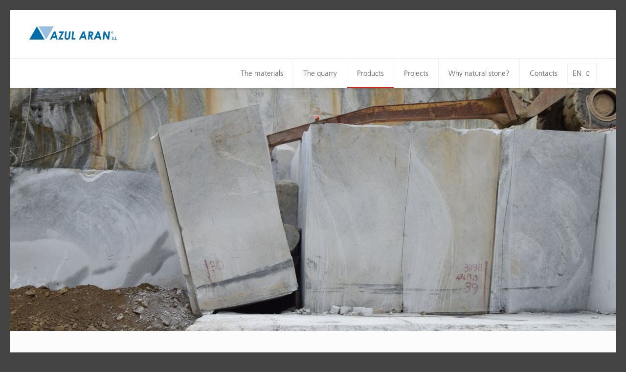

--- FILE ---
content_type: text/html; charset=utf-8
request_url: https://www.azularan.com/products/cut-to-size/
body_size: 6915
content:
<!DOCTYPE html>
<html lang="en" data-lang-id="3">
<head>
    <meta charset="utf-8">
    <meta http-equiv="X-UA-Compatible" content="IE=edge">
    <meta name="viewport" content="width=device-width, initial-scale=1.0, maximum-scale=1">
    <title>Cut to size / Azul Aran</title>
<meta name="description" content="">
<meta name="robots" content="index, follow">
<link rel="alternate" hreflang="en" href="https://www.azularan.com/products/cut-to-size/" /><link rel="alternate" hreflang="fr" href="https://www.azularan.com/fr/produits/decoupe-sur-mesure/" /><link rel="alternate" hreflang="es" href="https://www.azularan.com/es/productos/cortado-a-medida/" />
<link rel="canonical" href="https://www.azularan.com/products/cut-to-size/" />

            <meta property="og:url" content="https://www.azularan.com/products/cut-to-size/"/>
            <meta property="og:title" content="Cut to size / Azul Aran"/>
            <meta property="og:description" content=""/>
            <meta property="og:type" content="Article"/>
            <meta name="twitter:card" content="summary_large_image"/>
        

                <meta property="og:image" content="https://www.azularan.com/images/og_share/cava_azul_aran_1_.jpg?ts=1680854188" />
                <meta property="og:image:width" content="1620" />
                <meta property="og:image:height" content="1080" />
                <meta property="twitter:image" content="https://www.azularan.com/images/og_share/cava_azul_aran_1_.jpg?ts=1680854188" />
                <meta name="image" content="https://www.azularan.com/images/og_share/cava_azul_aran_1_.jpg?ts=1680854188" />
            

    <link rel="apple-touch-icon-precomposed" sizes="57x57" href="/resources/favicon/azul_aran/apple-touch-icon-57x57.png"/>
    <link rel="apple-touch-icon-precomposed" sizes="114x114" href="/resources/favicon/azul_aran/apple-touch-icon-114x114.png"/>
    <link rel="apple-touch-icon-precomposed" sizes="72x72" href="/resources/favicon/azul_aran/apple-touch-icon-72x72.png"/>
    <link rel="apple-touch-icon-precomposed" sizes="144x144" href="/resources/favicon/azul_aran/apple-touch-icon-144x144.png"/>
    <link rel="apple-touch-icon-precomposed" sizes="60x60" href="/resources/favicon/azul_aran/apple-touch-icon-60x60.png"/>
    <link rel="apple-touch-icon-precomposed" sizes="120x120" href="/resources/favicon/azul_aran/apple-touch-icon-120x120.png"/>
    <link rel="apple-touch-icon-precomposed" sizes="76x76" href="/resources/favicon/azul_aran/apple-touch-icon-76x76.png"/>
    <link rel="apple-touch-icon-precomposed" sizes="152x152" href="/resources/favicon/azul_aran/apple-touch-icon-152x152.png"/>
    <link rel="icon" type="image/png" href="/resources/favicon/azul_aran/favicon-196x196.png" sizes="196x196"/>
    <link rel="icon" type="image/png" href="/resources/favicon/azul_aran/favicon-96x96.png" sizes="96x96"/>
    <link rel="icon" type="image/png" href="/resources/favicon/azul_aran/favicon-32x32.png" sizes="32x32"/>
    <link rel="icon" type="image/png" href="/resources/favicon/azul_aran/favicon-16x16.png" sizes="16x16"/>
    <link rel="icon" type="image/png" href="/resources/favicon/azul_aran/favicon-128.png" sizes="128x128"/>
    <meta name="application-name" content="Azul Aran S.L."/>
    <meta name="msapplication-TileColor" content="#FFFFFF"/>
    <meta name="msapplication-TileImage" content="/resources/faviconazul_aran//mstile-144x144.png"/>
    <meta name="msapplication-square70x70logo" content="/resources/favicon/azul_aran/mstile-70x70.png"/>
    <meta name="msapplication-square150x150logo" content="/resources/favicon/azul_aran/mstile-150x150.png"/>
    <meta name="msapplication-wide310x150logo" content="/resources/favicon/azul_aran/mstile-310x150.png"/>
    <meta name="msapplication-square310x310logo" content="/resources/favicon/azul_aran/mstile-310x310.png"/>
    <meta name="geo.region" content="IT-BZ"/>
    <meta name="geo.placename" content="Vielha"/>
    <meta name="geo.position" content="42.701958;0.800727"/>
    <meta name="ICBM" content="42.701958,0.800727"/>
    <meta name="msvalidate.01" content="B1742F21979A7D055E2E6C657B223FD0"/>
    <meta name="google-site-verification" content="FrSwoUaiTGz01pNkrI6lquaB7zPUP6kdp_eo9p-gujw"/>
    <link rel="stylesheet" href="/resources/dist/app.min1753683897.css" type="text/css" media="screen,print"/>
                <script>
            (function (w, d, s, l, i) {
                w[l] = w[l] || [];
                w[l].push({
                    'gtm.start':
                        new Date().getTime(), event: 'gtm.js'
                });
                var f = d.getElementsByTagName(s)[0],
                    j = d.createElement(s), dl = l != 'dataLayer' ? '&l=' + l : '';
                j.async = true;
                j.src =
                    'https://www.googletagmanager.com/gtm.js?id=' + i + dl;
                f.parentNode.insertBefore(j, f);
            })(window, document, 'script', 'dataLayer', 'GTM-TSBCQJ6');
        </script>
            
    
    <script class="_iub_cs_activate-inline" type="text/plain" data-iub-purposes="2,3,4,5">
        (function (c, l, a, r, i, t, y) {
            c[a] = c[a] || function () {
                (c[a].q = c[a].q || []).push(arguments)
            };
            t = l.createElement(r);
            t.async = 1;
            t.src = "https://www.clarity.ms/tag/" + i;
            y = l.getElementsByTagName(r)[0];
            y.parentNode.insertBefore(t, y);
        })(window, document, "clarity", "script", "6k3za8vxh4");
    </script>

    <script type="text/javascript" src="https://secure.intuition-agile-7.com/js/798806.js" ></script>
    <noscript><img src="https://secure.intuition-agile-7.com/798806.png" style="display:none;" /></noscript>
 

    <script defer="true" type="text/javascript"> 
        (function(w,d,s,l,i){ 
            var g=w[l] ? '&s='+w[l]:'', 
                f=d.getElementsByTagName(s)[0], 
                j=d.createElement(s); 
            j.async=true,
            j.src='https://svrdntfctn.com/stm.js?id='+i+g; 
            j.referrerPolicy='no-referrer-when-downgrade';    
            f.parentNode.insertBefore(j,f); }
        )(window,document,'script','name','A5w2m8x0r5i6') 
    </script>

    <script type="application/ld+json">[{"@context":"http:\/\/schema.org","@type":"Organization","image":"","url":"https:\/\/www.azularan.com\/","name":"Azul Aran S.L.","sameAs":[],"contactPoint":[{"@type":"ContactPoint","contactType":"customer support","telephone":"+34 973 64 73 95"}]}]</script><script type="application/ld+json">[{"@context":"http:\/\/schema.org","@type":"LocalBusiness","@id":"https:\/\/www.azularan.com\/","url":"https:\/\/www.azularan.com\/","name":"Azul Aran S.L.","telephone":"+34 973 64 73 95","address":{"streetAddress":"CL Molieres 3, Bajos","addressLocality":"Vielha","addressRegion":"","addressCountry":"SP","postalCode":"25530"},"geo":{"@type":"GeoCoordinates","latitude":"42.701958","longitude":"0.800727"}}]</script><script type="application/ld+json">[{"@context":"http:\/\/schema.org","@type":"BreadcrumbList","itemListElement":[{"@type":"ListItem","position":1,"item":{"@id":"https:\/\/www.azularan.com\/products\/cut-to-size\/","name":"Cut to size"}},{"@type":"ListItem","position":2,"item":{"@id":"https:\/\/www.azularan.com\/products\/","name":"Products"}},{"@type":"ListItem","position":3,"item":{"@id":"https:\/\/www.azularan.com\/","name":"Azularan"}}]}]</script>
    <script type='text/javascript'>
        function iubendaLanguageSwitch() {
            var menuToggler = document.querySelector('.cookieBannerLanguageSwitch .cookieBannerLanguageToggler');
            menuToggler.onclick = function() {
                this.parentElement.classList.toggle('menu-open');
            };
        }</script><script type="text/javascript">
var _iub = _iub || [];
_iub.csConfiguration = {"enableCcpa":true,"countryDetection":true,"invalidateConsentWithoutLog":true,"askConsentAtCookiePolicyUpdate":true,"consentOnContinuedBrowsing":false,"perPurposeConsent":true,"ccpaAcknowledgeOnDisplay":true,"lang":"en","siteId":3068613,"cookiePolicyId":90725979,"privacyPolicyUrl":"https://www.azularan.com/privacy-policy/", "callback":{ "onReady":function(){iubendaLanguageSwitch() },onPreferenceExpressedOrNotNeeded: function (preference) {
            dataLayer.push({
                iubenda_ccpa_opted_out: _iub.cs.api.isCcpaOptedOut()
            });
            if (!preference) {
                dataLayer.push({
                    event: "iubenda_preference_not_needed"
                });
            } else {
                if (preference.consent === true) {
                    dataLayer.push({
                        event: "iubenda_consent_given"
                    });
                } else if (preference.consent === false) {
                    dataLayer.push({
                        event: "iubenda_consent_rejected"
                    });
                } else if (preference.purposes) {
                    for (var purposeId in preference.purposes) {
                        if (preference.purposes[purposeId]) {
                            dataLayer.push({
                                event: "iubenda_consent_given_purpose_" + purposeId
                            });
                        }
                    }
                }
            }
        } }, "banner":{ "acceptButtonDisplay":true,"customizeButtonDisplay":true,"acceptButtonColor":"#0073CE","acceptButtonCaptionColor":"white","customizeButtonColor":"#DADADA","customizeButtonCaptionColor":"#4D4D4D","rejectButtonDisplay":true,"rejectButtonColor":"#0073CE","rejectButtonCaptionColor":"white","position":"float-center","backgroundOverlay":true,"textColor":"black","backgroundColor":"white","html":"<div class=\"iubenda-cs-container\">     <div class=\"iubenda-cs-content\">         <div class=\"iubenda-cs-rationale\">             <div class=\"iubenda-banner-content iubenda-custom-content\" role=\"document\" tabindex=\"0\"> %{banner_content}</div>             <div class=\"iubenda-cs-opt-group\">                 <div class=\"iubenda-cs-opt-group-custom\">                     <button class=\"iubenda-cs-customize-btn\" tabindex=\"0\" role=\"button\" aria-pressed=\"false\"> Learn more and customize                </button>                </div>                 <div class=\"iubenda-cs-opt-group-consent\">                     <button class=\"iubenda-cs-reject-btn iubenda-cs-btn-primary\" tabindex=\"0\" role=\"button\" aria-pressed=\"false\">                         Reject                   </button>        <button class=\"iubenda-cs-accept-btn iubenda-cs-btn-primary\" tabindex=\"0\" role=\"button\" aria-pressed=\"false\">                         Accept                   </button>                               </div>             </div>             <div class=\"cookieBannerLanguageSwitch\"><div class=\"cookieBannerLanguageToggler\"><svg aria-hidden=\"true\" focusable=\"false\" data-prefix=\"fal\" data-icon=\"globe\" class=\"svg-inline--fa fa-globe fa-w-16\" role=\"img\" xmlns=\"http://www.w3.org/2000/svg\" viewBox=\"0 0 496 512\"><path fill=\"currentColor\" d=\"M248 8C111 8 0 119 0 256s111 248 248 248 248-111 248-248S385 8 248 8zm193.2 152h-82.5c-9-44.4-24.1-82.2-43.2-109.1 55 18.2 100.2 57.9 125.7 109.1zM336 256c0 22.9-1.6 44.2-4.3 64H164.3c-2.7-19.8-4.3-41.1-4.3-64s1.6-44.2 4.3-64h167.4c2.7 19.8 4.3 41.1 4.3 64zM248 40c26.9 0 61.4 44.1 78.1 120H169.9C186.6 84.1 221.1 40 248 40zm-67.5 10.9c-19 26.8-34.2 64.6-43.2 109.1H54.8c25.5-51.2 70.7-90.9 125.7-109.1zM32 256c0-22.3 3.4-43.8 9.7-64h90.5c-2.6 20.5-4.2 41.8-4.2 64s1.5 43.5 4.2 64H41.7c-6.3-20.2-9.7-41.7-9.7-64zm22.8 96h82.5c9 44.4 24.1 82.2 43.2 109.1-55-18.2-100.2-57.9-125.7-109.1zM248 472c-26.9 0-61.4-44.1-78.1-120h156.2c-16.7 75.9-51.2 120-78.1 120zm67.5-10.9c19-26.8 34.2-64.6 43.2-109.1h82.5c-25.5 51.2-70.7 90.9-125.7 109.1zM363.8 320c2.6-20.5 4.2-41.8 4.2-64s-1.5-43.5-4.2-64h90.5c6.3 20.2 9.7 41.7 9.7 64s-3.4 43.8-9.7 64h-90.5z\"></path></svg></div><div class=\"cookieBannerLanguageMenu\"><span class=\"active\">en</span><a href=\"https://www.azularan.com/fr/produits/decoupe-sur-mesure/\">fr</a><a href=\"https://www.azularan.com/es/productos/cortado-a-medida/\">es</a></div></div>         </div>     </div> </div>" }};
</script>
<script type="text/javascript" src="//cdn.iubenda.com/cs/ccpa/stub.js"></script>
<script type="text/javascript" src="//cdn.iubenda.com/cs/iubenda_cs.js" charset="UTF-8" async></script></head>
<body class="loading  ">

        <noscript><iframe src="https://www.googletagmanager.com/ns.html?id=GTM-TSBCQJ6" height="0" width="0" style="display:none;visibility:hidden"></iframe></noscript>
<div id="page-wrapper">

    <div class="off-canvas-wrapper">
        <!-- Offcanvas Left -->
        <div class="off-canvas position-left padding-large-bottom" id="off-canvas-navigation" data-off-canvas>
            <button class="close-button" aria-label="Close menu" type="button" data-close>
                <i class="icon-delete" aria-hidden="true"></i>
            </button>
            <ul class="off-canvas-menu vertical menu accordion-menu" data-accordion-menu>
    <li class="">
        <a href="https://www.azularan.com/">Home</a>
    </li>
            <!-- root categories -->
        <li class="">
            <a href="https://www.azularan.com/the-materials/">The materials</a>
                    </li>
            <!-- root categories -->
        <li class="">
            <a href="https://www.azularan.com/the-quarry/">The quarry</a>
                    </li>
            <!-- root categories -->
        <li class="active">
            <a href="https://www.azularan.com/products/">Products</a>
                            <ul class="vertical menu">
                    <li><a href="https://www.azularan.com/products/">What we do</a></li><li><a href="https://www.azularan.com/products/blocks/">Blocks</a></li><li><a href="https://www.azularan.com/products/slabs/">Slabs</a></li><li><a href="https://www.azularan.com/products/cut-to-size/">Cut to size</a></li><li><a href="https://www.azularan.com/products/construction-stone/">Construction Stone</a></li><li><a href="https://www.azularan.com/products/fill-stone/">Fill stone</a></li><li><a href="https://www.azularan.com/products/armour-stone/">Armour Stone</a></li>                </ul>
                    </li>
            <!-- root categories -->
        <li class="">
            <a href="https://www.azularan.com/projects/">Projects</a>
                    </li>
            <!-- root categories -->
        <li class="">
            <a href="https://www.azularan.com/why-natural-stone/">Why natural stone?</a>
                    </li>
            <!-- root categories -->
        <li class="">
            <a href="https://www.azularan.com/contacts/">Contacts</a>
                    </li>
    </ul>
<!-- Language -->
<ul class="languages">
                        <li class="active">
            <a href="https://www.azularan.com/products/cut-to-size/">
                en            </a>
        </li>
                    <li class="">
            <a href="https://www.azularan.com/fr/produits/decoupe-sur-mesure/">
                fr            </a>
        </li>
                    <li class="">
            <a href="https://www.azularan.com/es/productos/cortado-a-medida/">
                es            </a>
        </li>
    </ul>


        </div>

        <!-- Page Content -->
        <div class="off-canvas-content" data-off-canvas-content>
            <header id="header">
                <div class="header-top">
    <div class="row">
        <div class="column large-3">
            <a href="https://www.azularan.com/" class="logo">
                <img src="https://www.azularan.com/images/agent_thumb/1644933842.png?ts=1665676659" alt="1644933842.png" title="1644933842.png" width="260" height="39" />            </a>
        </div>

            </div>
</div>
<div class="header-bottom">
    <div class="navigation-bar">
        <div class="row column">
            <button class="hamburger" type="button" data-toggle="off-canvas-navigation"><i class="icon-menu"></i>
            </button>
            <a href="https://www.azularan.com/" class="logo">
                <img src="https://www.azularan.com/images/agent_thumb/1644933842.png?ts=1665676659" alt="1644933842.png" title="1644933842.png" width="260" height="39" />            </a>

            
                        
            <div class="language-switch">
                    <div class="language-toggle">
        <div class="current-language">en</div>
        <ul class="languages">
            
                            
                                <li>
                    <a href="https://www.azularan.com/fr/produits/decoupe-sur-mesure/">fr</a>
                </li>
                        
                                <li>
                    <a href="https://www.azularan.com/es/productos/cortado-a-medida/">es</a>
                </li>
                                </ul>
    </div>
            </div>
                        <!-- Navigation -->
            <nav id="main-navigation">
                <ul class="menu clearfix">
            <!-- root categories -->
        <li class="menu-item  ">
            <a href="https://www.azularan.com/the-materials/">The materials</a>
                    </li>
            <!-- root categories -->
        <li class="menu-item  ">
            <a href="https://www.azularan.com/the-quarry/">The quarry</a>
                    </li>
            <!-- root categories -->
        <li class="menu-item  active has-dropdown">
            <a href="https://www.azularan.com/products/">Products</a>
                            <ul>
                                                                <li class="">
                            <a href="https://www.azularan.com/products/">
                                What we do                            </a>
                        </li>
                                            <li class="">
                            <a href="https://www.azularan.com/products/blocks/">
                                Blocks                            </a>
                        </li>
                                            <li class="">
                            <a href="https://www.azularan.com/products/slabs/">
                                Slabs                            </a>
                        </li>
                                            <li class="active">
                            <a href="https://www.azularan.com/products/cut-to-size/">
                                Cut to size                            </a>
                        </li>
                                            <li class="">
                            <a href="https://www.azularan.com/products/construction-stone/">
                                Construction Stone                            </a>
                        </li>
                                            <li class="">
                            <a href="https://www.azularan.com/products/fill-stone/">
                                Fill stone                            </a>
                        </li>
                                            <li class="">
                            <a href="https://www.azularan.com/products/armour-stone/">
                                Armour Stone                            </a>
                        </li>
                                    </ul>
                    </li>
            <!-- root categories -->
        <li class="menu-item  ">
            <a href="https://www.azularan.com/projects/">Projects</a>
                    </li>
            <!-- root categories -->
        <li class="menu-item  ">
            <a href="https://www.azularan.com/why-natural-stone/">Why natural stone?</a>
                    </li>
            <!-- root categories -->
        <li class="menu-item  ">
            <a href="https://www.azularan.com/contacts/">Contacts</a>
                    </li>
    </ul>            </nav>
        </div>
    </div>
    <div class="search-bar">
                <form action="" method="get" class="row column">
            <div class="form-icon form-icon-left">
                <i class="icon-search"></i>
                <input type="text" placeholder="Enter search keyword..." name="search" value="" autocomplete="off" tabindex="1">
                <a href="javascript:;" class="close-button"><i class="icon-delete"></i></a>
            </div>
        </form>
    </div>
</div>
<div class="cart-notice">
    <i class="icon-shopping-cart"></i>
    added to enquiry
</div>            </header>

            <main id="main">
                <!-- Article -->
                <div class="module-wrapper mod-59 " >

    <div class="image-container">
    <div class="image-wrapper">
        <img src="https://www.azularan.com/images/image_default/lazy__1600_640.gif" alt="cava_azul_aran_1_.jpg" title="Cava Azul Aran (1).jpg" width="1600" height="640" data-lazy="https://www.azularan.com/images/image_default/cava_azul_aran_1_.jpg?ts=1680854188" class="lazy" />    </div>
</div#57585A>
</div>
<div class="module-wrapper mod-1 margin-large-top margin-large-bottom" >

    
<div class="text-block section-wrapper margin-large-top margin-large-bottom">
    <div class="row">
        <div class="column">
                                            <div class="paragraph">
                                                                        <h1 class="heading ">CUT TO SIZE</h1>
                                            
                                            <div class="text">
                            <p>To produce cut to size projects, we rely on our parent company Nikolaus Bagnra S.p.A. in Italy.&nbsp;State-of-the-art CNC technology combines with traditional craftsmanship in natural stone processing. Nikolaus Bagnara S.p.A. relies on its extensive experience to make each customer&#039;s wishes come true, from classic flooring, stairs, kitchen tops to modern facades.</p>                        </div>
                                    </div>


                    </div>

        
        
    </div>
</div>
</div>
<div class="module-wrapper mod-15 " >

    <div class="image-gallery">
    <div class="row expanded collapse gutter-xsmall medium-up-3"
         data-images-wrapper-1741>
                    <div class="column grid-item">
                <a href="https://www.azularan.com/images/image_fancybox/azul_aran_-_wall_cladding_1.jpg?ts=1681487383"
                   class="image text-center" data-fancybox="gallery-1741" data-smart-fancybox data-caption="Wall&#x20;cladding">
                    <img src="https://www.azularan.com/images/image_small/lazy__640_480.gif" alt="azul_aran_-_wall_cladding_1.jpg" title="Wall cladding" width="640" height="480" data-lazy="https://www.azularan.com/images/image_small/azul_aran_-_wall_cladding_1.jpg?ts=1681487383" class="lazy" />
                                            <div class="overlay">
                            <div class="title">
                                Wall cladding                            </div>
                        </div>
                                    </a>
            </div>
                    <div class="column grid-item">
                <a href="https://www.azularan.com/images/image_fancybox/azul_aran_-_kitchen_1.jpg?ts=1681487392"
                   class="image text-center" data-fancybox="gallery-1741" data-smart-fancybox data-caption="Kitchen">
                    <img src="https://www.azularan.com/images/image_small/lazy__640_480.gif" alt="azul_aran_-_kitchen_1.jpg" title="Kitchen" width="640" height="480" data-lazy="https://www.azularan.com/images/image_small/azul_aran_-_kitchen_1.jpg?ts=1681487392" class="lazy" />
                                            <div class="overlay">
                            <div class="title">
                                Kitchen                            </div>
                        </div>
                                    </a>
            </div>
                    <div class="column grid-item">
                <a href="https://www.azularan.com/images/image_fancybox/azul_aran_-_floor_1.jpg?ts=1681487404"
                   class="image text-center" data-fancybox="gallery-1741" data-smart-fancybox data-caption="Floor">
                    <img src="https://www.azularan.com/images/image_small/lazy__640_480.gif" alt="azul_aran_-_floor_1.jpg" title="Floor" width="640" height="480" data-lazy="https://www.azularan.com/images/image_small/azul_aran_-_floor_1.jpg?ts=1681487404" class="lazy" />
                                            <div class="overlay">
                            <div class="title">
                                Floor                            </div>
                        </div>
                                    </a>
            </div>
        
            </div>
</div>


</div>
<div class="module-wrapper mod-1 margin-large-top margin-large-bottom" >

    
<div class="text-block section-wrapper margin-large-top margin-large-bottom">
    <div class="row">
        <div class="column">
                                            <div class="paragraph">
                    
                                            <div class="text">
                            <h3>FOR CUT-TO-SIZE PROJECTS, CONTACT</h3>                        </div>
                                    </div>


                    </div>

        
        
    </div>
</div>
</div>
<div class="module-wrapper mod-3 " >

    <div class="section-wrapper margin-top margin-bottom">
    <div class="row large-up-3 medium-up-1" data-equalizer="1743" data-equalize-by-row="true">
                                <div class="column grid-item">
                <div class="box">
                    
                    
                                            <div class="content" data-equalizer-watch="1743">
                            
                                                            <div class="text">
                                    <p><strong>Nikolaus Bagnara S.p.A.<br /></strong>Italy, 39057 Appiano<br />Via Madonna del Riposo, 34<br />T +39 0471 662109<br />info<span class=unicorn><span>_at_</span></span>bagnara.net<br />www.bagnara.net</p>                                </div>
                                                    </div>
                    
                                    </div>
            </div>
            </div>
</div>


</div>
            </main>

            <footer id="footer">
                <!-- Footer -->
                <div class="footer-top section-wrapper">
    <div class="row">
                <div class="large-4 columns margin-bottom margin-bottom-remove-for-large">
            <h3 class="heading small">info</h3>
            <ul class="info menu vertical">
                                                                                <li class="">
                            <a href="https://www.azularan.com/imprint/">Imprint</a>
                        </li>
                                                                                                    <li class="">
                            <a href="https://www.azularan.com/privacy-policy/">Privacy policy</a>
                        </li>
                                                    <li>
                    <a class="iubenda-cs-preferences-link" href="javascript:;">Cookie settings</a>
                </li>
            </ul>

                    </div>
        <div class="large-4 columns large-offset-4">
            <a href="https://www.azularan.com/" class="logo">
                <img src="https://www.azularan.com/images/agent_thumb/1644933842.png?ts=1665676659" alt="1644933842.png" title="1644933842.png" width="260" height="39" />            </a>
            <div class="address">
                Azul Aran S.L. <br>
                CL Molieres 3, Bajos <br>
                SP                -25530 Vielha                                    (Lleida)
                 <br>
                                    T <a href="tel:+34973647395"
                         class="track_ga" data-ga-action="click" data-ga-category="footer"
                         data-ga-label="phone">
                        +34 973 64 73 95                    </a>
                                <br>
                                    F <a href="tel:+390471664704" class="track_ga"
                         data-ga-action="click"
                         data-ga-category="footer"
                         data-ga-label="fax">F +34 973 64 72 07</a> <br>
                                                    <a href="javascript:decryptUnicorn(vasb|nmhynena.pbz)" class="track_ga" data-ga-action="click"
                       data-ga-category="footer"
                       data-ga-label="mail">info<span class=unicorn><span>_at_</span></span>azularan.com</a> <br>
                            </div>

                                </div>
    </div>
    <div class="footer-bottom section-wrapper">
    <div class="row column">
        Bagnara ® Copyright 2026 © Azul Aran S.L. | produced by <a
                href="https://www.kreatif.it" target="_blank">kreatif</a>
    </div>
</div>
            </footer>
        </div>
    </div>

    
</div>
<div class="to-top" data-kreatif-anchor="#page-wrapper">
    <div class="icon icon-back"></div>
</div>

<div class="offcanvas-cart">
    <div class="offcanvas-cart-inner">

        <button class="offcanvas-cart-continue-shopping" type="button" onclick="Simpleshop.closeOffcanvasCart();">
            ###label.cart###
            <span class="icon-close"></span>
        </button>

        <div data-cart-container>
            <div class="margin-bottom text-center margin-top">
    <p class="padding-bottom">Your inquiry list is empty.</p>

    <a href="https://www.azularan.com/products/cut-to-size/" class="button">return to Online Stock</a>
</div>
        </div>
    </div>
</div>
<script>
    var rex = {"simpleshop":{"ajax_url":".\/index.php"},"debug":1,"base_url":"\/","project":{"ajax_url":"\/index.php","iconpath":"\/resources\/img\/mapbox\/","mapbox_key":"pk.eyJ1IjoiYmFnbmFyYSIsImEiOiJjamJjZHM0cGoxaGxqMnBwM3I2MHk3anVuIn0.h3N37Qef_etonmjJSKoE7A"},"currentPath":"https:\/\/www.azularan.com\/products\/cut-to-size\/","currentUrl":"https:\/\/www.azularan.com\/products\/cut-to-size\/","cookieBarSettings":{"langCode":"en","fallbackLangCode":"en","cookiePageURL":"https:\/\/www.azularan.com\/products\/cut-to-size\/"},"LANG":{"enable_geolocation_tracking":"Please activate the location services.","share":"Share"}};
</script>
<script async src="/resources/dist/app.min1752597620.js"></script>
<script>

console.log('Delayed Event Count:');
console.log([]);
console.log('No Tracking [kreatif.analytics]');</script></body>
</html>


--- FILE ---
content_type: text/css
request_url: https://www.azularan.com/resources/dist/app.min1753683897.css
body_size: 61579
content:
/*! normalize.css v8.0.0 | MIT License | github.com/necolas/normalize.css */@import url("//fast.fonts.net/t/1.css?apiType=css&projectid=7c0dd0d4-33e6-48c5-8f44-01874c97c9ab");html{line-height:1.15;-webkit-text-size-adjust:100%}body{margin:0}h1{font-size:2em;margin:0.67em 0}hr{-webkit-box-sizing:content-box;box-sizing:content-box;height:0;overflow:visible}pre{font-family:monospace, monospace;font-size:1em}a{background-color:transparent}abbr[title]{border-bottom:none;text-decoration:underline;-webkit-text-decoration:underline dotted;text-decoration:underline dotted}b,strong{font-weight:bolder}code,kbd,samp{font-family:monospace, monospace;font-size:1em}small{font-size:80%}sub,sup{font-size:75%;line-height:0;position:relative;vertical-align:baseline}sub{bottom:-0.25em}sup{top:-0.5em}img{border-style:none}button,input,optgroup,select,textarea{font-family:inherit;font-size:100%;line-height:1.15;margin:0}button,input{overflow:visible}button,select{text-transform:none}button,[type="button"],[type="reset"],[type="submit"]{-webkit-appearance:button}button::-moz-focus-inner,[type="button"]::-moz-focus-inner,[type="reset"]::-moz-focus-inner,[type="submit"]::-moz-focus-inner{border-style:none;padding:0}button:-moz-focusring,[type="button"]:-moz-focusring,[type="reset"]:-moz-focusring,[type="submit"]:-moz-focusring{outline:1px dotted ButtonText}fieldset{padding:0.35em 0.75em 0.625em}legend{-webkit-box-sizing:border-box;box-sizing:border-box;color:inherit;display:table;max-width:100%;padding:0;white-space:normal}progress{vertical-align:baseline}textarea{overflow:auto}[type="checkbox"],[type="radio"]{-webkit-box-sizing:border-box;box-sizing:border-box;padding:0}[type="number"]::-webkit-inner-spin-button,[type="number"]::-webkit-outer-spin-button{height:auto}[type="search"]{-webkit-appearance:textfield;outline-offset:-2px}[type="search"]::-webkit-search-decoration{-webkit-appearance:none}::-webkit-file-upload-button{-webkit-appearance:button;font:inherit}details{display:block}summary{display:list-item}template{display:none}[hidden]{display:none}.foundation-mq{font-family:"small=0em&gs=29.375em&medium=40em&gm=43.125em&gl=57.5em&large=64em&xlarge=75em&xxlarge=90em"}html{-webkit-box-sizing:border-box;box-sizing:border-box;font-size:93.75%}*,*::before,*::after{-webkit-box-sizing:inherit;box-sizing:inherit}body{margin:0;padding:0;background:#444;font-family:"frutiger",sans-serif;font-weight:300;line-height:1.6;color:#626262;-webkit-font-smoothing:antialiased;-moz-osx-font-smoothing:grayscale}img{display:inline-block;vertical-align:middle;max-width:100%;height:auto;-ms-interpolation-mode:bicubic}textarea{height:auto;min-height:50px;border-radius:0}select{-webkit-box-sizing:border-box;box-sizing:border-box;width:100%;border-radius:0}.map_canvas img,.map_canvas embed,.map_canvas object,.mqa-display img,.mqa-display embed,.mqa-display object{max-width:none !important}button{padding:0;-webkit-appearance:none;-moz-appearance:none;appearance:none;border:0;border-radius:0;background:transparent;line-height:1;cursor:auto}[data-whatinput='mouse'] button{outline:0}pre{overflow:auto}button,input,optgroup,select,textarea{font-family:inherit}.is-visible{display:block !important}.is-hidden{display:none !important}.row{max-width:106.666666667rem;margin-right:auto;margin-left:auto}.row::before,.row::after{display:table;content:' '}.row::after{clear:both}.row.collapse>.column,.row.collapse>.columns{padding-right:0;padding-left:0}.row .row{margin-right:-.6666666667rem;margin-left:-.6666666667rem}@media print, screen and (min-width: 29.375em){.row .row{margin-right:-.6666666667rem;margin-left:-.6666666667rem}}@media print, screen and (min-width: 40em){.row .row{margin-right:-1.3333333333rem;margin-left:-1.3333333333rem}}@media print, screen and (min-width: 43.125em){.row .row{margin-right:-1.3333333333rem;margin-left:-1.3333333333rem}}@media print, screen and (min-width: 57.5em){.row .row{margin-right:-1.3333333333rem;margin-left:-1.3333333333rem}}@media print, screen and (min-width: 64em){.row .row{margin-right:-1.3333333333rem;margin-left:-1.3333333333rem}}@media screen and (min-width: 75em){.row .row{margin-right:-1.3333333333rem;margin-left:-1.3333333333rem}}@media screen and (min-width: 90em){.row .row{margin-right:-1.3333333333rem;margin-left:-1.3333333333rem}}.row .row.collapse{margin-right:0;margin-left:0}.row.expanded{max-width:none}.row.expanded .row{margin-right:auto;margin-left:auto}.row:not(.expanded) .row{max-width:none}.row.gutter-xsmall>.column,.row.gutter-xsmall>.columns{padding-right:.1333333333rem;padding-left:.1333333333rem}.row.gutter-small>.column,.row.gutter-small>.columns{padding-right:.6666666667rem;padding-left:.6666666667rem}.row.gutter-medium>.column,.row.gutter-medium>.columns{padding-right:1.3333333333rem;padding-left:1.3333333333rem}.column,.columns{width:100%;float:left;padding-right:.1333333333rem;padding-left:.1333333333rem;padding-right:.6666666667rem;padding-left:.6666666667rem}@media print, screen and (min-width: 40em){.column,.columns{padding-right:1.3333333333rem;padding-left:1.3333333333rem}}.column,.columns,.column:last-child:not(:first-child),.columns:last-child:not(:first-child){float:left;clear:none}.column.row.row,.row.row.columns{float:none}.row .column.row.row,.row .row.row.columns{margin-right:0;margin-left:0;padding-right:0;padding-left:0}.small-1{width:8.3333333333%}.small-push-1{position:relative;left:8.3333333333%}.small-pull-1{position:relative;left:-8.3333333333%}.small-offset-0{margin-left:0%}.small-2{width:16.6666666667%}.small-push-2{position:relative;left:16.6666666667%}.small-pull-2{position:relative;left:-16.6666666667%}.small-offset-1{margin-left:8.3333333333%}.small-3{width:25%}.small-push-3{position:relative;left:25%}.small-pull-3{position:relative;left:-25%}.small-offset-2{margin-left:16.6666666667%}.small-4{width:33.3333333333%}.small-push-4{position:relative;left:33.3333333333%}.small-pull-4{position:relative;left:-33.3333333333%}.small-offset-3{margin-left:25%}.small-5{width:41.6666666667%}.small-push-5{position:relative;left:41.6666666667%}.small-pull-5{position:relative;left:-41.6666666667%}.small-offset-4{margin-left:33.3333333333%}.small-6{width:50%}.small-push-6{position:relative;left:50%}.small-pull-6{position:relative;left:-50%}.small-offset-5{margin-left:41.6666666667%}.small-7{width:58.3333333333%}.small-push-7{position:relative;left:58.3333333333%}.small-pull-7{position:relative;left:-58.3333333333%}.small-offset-6{margin-left:50%}.small-8{width:66.6666666667%}.small-push-8{position:relative;left:66.6666666667%}.small-pull-8{position:relative;left:-66.6666666667%}.small-offset-7{margin-left:58.3333333333%}.small-9{width:75%}.small-push-9{position:relative;left:75%}.small-pull-9{position:relative;left:-75%}.small-offset-8{margin-left:66.6666666667%}.small-10{width:83.3333333333%}.small-push-10{position:relative;left:83.3333333333%}.small-pull-10{position:relative;left:-83.3333333333%}.small-offset-9{margin-left:75%}.small-11{width:91.6666666667%}.small-push-11{position:relative;left:91.6666666667%}.small-pull-11{position:relative;left:-91.6666666667%}.small-offset-10{margin-left:83.3333333333%}.small-12{width:100%}.small-offset-11{margin-left:91.6666666667%}.small-up-1>.column,.small-up-1>.columns{float:left;width:100%}.small-up-1>.column:nth-of-type(1n),.small-up-1>.columns:nth-of-type(1n){clear:none}.small-up-1>.column:nth-of-type(1n+1),.small-up-1>.columns:nth-of-type(1n+1){clear:both}.small-up-1>.column:last-child,.small-up-1>.columns:last-child{float:left}.small-up-2>.column,.small-up-2>.columns{float:left;width:50%}.small-up-2>.column:nth-of-type(1n),.small-up-2>.columns:nth-of-type(1n){clear:none}.small-up-2>.column:nth-of-type(2n+1),.small-up-2>.columns:nth-of-type(2n+1){clear:both}.small-up-2>.column:last-child,.small-up-2>.columns:last-child{float:left}.small-up-3>.column,.small-up-3>.columns{float:left;width:33.3333333333%}.small-up-3>.column:nth-of-type(1n),.small-up-3>.columns:nth-of-type(1n){clear:none}.small-up-3>.column:nth-of-type(3n+1),.small-up-3>.columns:nth-of-type(3n+1){clear:both}.small-up-3>.column:last-child,.small-up-3>.columns:last-child{float:left}.small-up-4>.column,.small-up-4>.columns{float:left;width:25%}.small-up-4>.column:nth-of-type(1n),.small-up-4>.columns:nth-of-type(1n){clear:none}.small-up-4>.column:nth-of-type(4n+1),.small-up-4>.columns:nth-of-type(4n+1){clear:both}.small-up-4>.column:last-child,.small-up-4>.columns:last-child{float:left}.small-up-5>.column,.small-up-5>.columns{float:left;width:20%}.small-up-5>.column:nth-of-type(1n),.small-up-5>.columns:nth-of-type(1n){clear:none}.small-up-5>.column:nth-of-type(5n+1),.small-up-5>.columns:nth-of-type(5n+1){clear:both}.small-up-5>.column:last-child,.small-up-5>.columns:last-child{float:left}.small-up-6>.column,.small-up-6>.columns{float:left;width:16.6666666667%}.small-up-6>.column:nth-of-type(1n),.small-up-6>.columns:nth-of-type(1n){clear:none}.small-up-6>.column:nth-of-type(6n+1),.small-up-6>.columns:nth-of-type(6n+1){clear:both}.small-up-6>.column:last-child,.small-up-6>.columns:last-child{float:left}.small-up-7>.column,.small-up-7>.columns{float:left;width:14.2857142857%}.small-up-7>.column:nth-of-type(1n),.small-up-7>.columns:nth-of-type(1n){clear:none}.small-up-7>.column:nth-of-type(7n+1),.small-up-7>.columns:nth-of-type(7n+1){clear:both}.small-up-7>.column:last-child,.small-up-7>.columns:last-child{float:left}.small-up-8>.column,.small-up-8>.columns{float:left;width:12.5%}.small-up-8>.column:nth-of-type(1n),.small-up-8>.columns:nth-of-type(1n){clear:none}.small-up-8>.column:nth-of-type(8n+1),.small-up-8>.columns:nth-of-type(8n+1){clear:both}.small-up-8>.column:last-child,.small-up-8>.columns:last-child{float:left}.small-collapse>.column,.small-collapse>.columns{padding-right:0;padding-left:0}.small-collapse .row{margin-right:0;margin-left:0}.expanded.row .small-collapse.row{margin-right:0;margin-left:0}.small-uncollapse>.column,.small-uncollapse>.columns{padding-right:.6666666667rem;padding-left:.6666666667rem}.small-centered{margin-right:auto;margin-left:auto}.small-centered,.small-centered:last-child:not(:first-child){float:none;clear:both}.small-uncentered,.small-push-0,.small-pull-0{position:static;margin-right:0;margin-left:0}.small-uncentered,.small-uncentered:last-child:not(:first-child),.small-push-0,.small-push-0:last-child:not(:first-child),.small-pull-0,.small-pull-0:last-child:not(:first-child){float:left;clear:none}@media print, screen and (min-width: 29.375em){.gs-1{width:8.3333333333%}.gs-push-1{position:relative;left:8.3333333333%}.gs-pull-1{position:relative;left:-8.3333333333%}.gs-offset-0{margin-left:0%}.gs-2{width:16.6666666667%}.gs-push-2{position:relative;left:16.6666666667%}.gs-pull-2{position:relative;left:-16.6666666667%}.gs-offset-1{margin-left:8.3333333333%}.gs-3{width:25%}.gs-push-3{position:relative;left:25%}.gs-pull-3{position:relative;left:-25%}.gs-offset-2{margin-left:16.6666666667%}.gs-4{width:33.3333333333%}.gs-push-4{position:relative;left:33.3333333333%}.gs-pull-4{position:relative;left:-33.3333333333%}.gs-offset-3{margin-left:25%}.gs-5{width:41.6666666667%}.gs-push-5{position:relative;left:41.6666666667%}.gs-pull-5{position:relative;left:-41.6666666667%}.gs-offset-4{margin-left:33.3333333333%}.gs-6{width:50%}.gs-push-6{position:relative;left:50%}.gs-pull-6{position:relative;left:-50%}.gs-offset-5{margin-left:41.6666666667%}.gs-7{width:58.3333333333%}.gs-push-7{position:relative;left:58.3333333333%}.gs-pull-7{position:relative;left:-58.3333333333%}.gs-offset-6{margin-left:50%}.gs-8{width:66.6666666667%}.gs-push-8{position:relative;left:66.6666666667%}.gs-pull-8{position:relative;left:-66.6666666667%}.gs-offset-7{margin-left:58.3333333333%}.gs-9{width:75%}.gs-push-9{position:relative;left:75%}.gs-pull-9{position:relative;left:-75%}.gs-offset-8{margin-left:66.6666666667%}.gs-10{width:83.3333333333%}.gs-push-10{position:relative;left:83.3333333333%}.gs-pull-10{position:relative;left:-83.3333333333%}.gs-offset-9{margin-left:75%}.gs-11{width:91.6666666667%}.gs-push-11{position:relative;left:91.6666666667%}.gs-pull-11{position:relative;left:-91.6666666667%}.gs-offset-10{margin-left:83.3333333333%}.gs-12{width:100%}.gs-offset-11{margin-left:91.6666666667%}.gs-up-1>.column,.gs-up-1>.columns{float:left;width:100%}.gs-up-1>.column:nth-of-type(1n),.gs-up-1>.columns:nth-of-type(1n){clear:none}.gs-up-1>.column:nth-of-type(1n+1),.gs-up-1>.columns:nth-of-type(1n+1){clear:both}.gs-up-1>.column:last-child,.gs-up-1>.columns:last-child{float:left}.gs-up-2>.column,.gs-up-2>.columns{float:left;width:50%}.gs-up-2>.column:nth-of-type(1n),.gs-up-2>.columns:nth-of-type(1n){clear:none}.gs-up-2>.column:nth-of-type(2n+1),.gs-up-2>.columns:nth-of-type(2n+1){clear:both}.gs-up-2>.column:last-child,.gs-up-2>.columns:last-child{float:left}.gs-up-3>.column,.gs-up-3>.columns{float:left;width:33.3333333333%}.gs-up-3>.column:nth-of-type(1n),.gs-up-3>.columns:nth-of-type(1n){clear:none}.gs-up-3>.column:nth-of-type(3n+1),.gs-up-3>.columns:nth-of-type(3n+1){clear:both}.gs-up-3>.column:last-child,.gs-up-3>.columns:last-child{float:left}.gs-up-4>.column,.gs-up-4>.columns{float:left;width:25%}.gs-up-4>.column:nth-of-type(1n),.gs-up-4>.columns:nth-of-type(1n){clear:none}.gs-up-4>.column:nth-of-type(4n+1),.gs-up-4>.columns:nth-of-type(4n+1){clear:both}.gs-up-4>.column:last-child,.gs-up-4>.columns:last-child{float:left}.gs-up-5>.column,.gs-up-5>.columns{float:left;width:20%}.gs-up-5>.column:nth-of-type(1n),.gs-up-5>.columns:nth-of-type(1n){clear:none}.gs-up-5>.column:nth-of-type(5n+1),.gs-up-5>.columns:nth-of-type(5n+1){clear:both}.gs-up-5>.column:last-child,.gs-up-5>.columns:last-child{float:left}.gs-up-6>.column,.gs-up-6>.columns{float:left;width:16.6666666667%}.gs-up-6>.column:nth-of-type(1n),.gs-up-6>.columns:nth-of-type(1n){clear:none}.gs-up-6>.column:nth-of-type(6n+1),.gs-up-6>.columns:nth-of-type(6n+1){clear:both}.gs-up-6>.column:last-child,.gs-up-6>.columns:last-child{float:left}.gs-up-7>.column,.gs-up-7>.columns{float:left;width:14.2857142857%}.gs-up-7>.column:nth-of-type(1n),.gs-up-7>.columns:nth-of-type(1n){clear:none}.gs-up-7>.column:nth-of-type(7n+1),.gs-up-7>.columns:nth-of-type(7n+1){clear:both}.gs-up-7>.column:last-child,.gs-up-7>.columns:last-child{float:left}.gs-up-8>.column,.gs-up-8>.columns{float:left;width:12.5%}.gs-up-8>.column:nth-of-type(1n),.gs-up-8>.columns:nth-of-type(1n){clear:none}.gs-up-8>.column:nth-of-type(8n+1),.gs-up-8>.columns:nth-of-type(8n+1){clear:both}.gs-up-8>.column:last-child,.gs-up-8>.columns:last-child{float:left}.gs-collapse>.column,.gs-collapse>.columns{padding-right:0;padding-left:0}.gs-collapse .row{margin-right:0;margin-left:0}.expanded.row .gs-collapse.row{margin-right:0;margin-left:0}.gs-uncollapse>.column,.gs-uncollapse>.columns{padding-right:.6666666667rem;padding-left:.6666666667rem}.gs-centered{margin-right:auto;margin-left:auto}.gs-centered,.gs-centered:last-child:not(:first-child){float:none;clear:both}.gs-uncentered,.gs-push-0,.gs-pull-0{position:static;margin-right:0;margin-left:0}.gs-uncentered,.gs-uncentered:last-child:not(:first-child),.gs-push-0,.gs-push-0:last-child:not(:first-child),.gs-pull-0,.gs-pull-0:last-child:not(:first-child){float:left;clear:none}}@media print, screen and (min-width: 40em){.medium-1{width:8.3333333333%}.medium-push-1{position:relative;left:8.3333333333%}.medium-pull-1{position:relative;left:-8.3333333333%}.medium-offset-0{margin-left:0%}.medium-2{width:16.6666666667%}.medium-push-2{position:relative;left:16.6666666667%}.medium-pull-2{position:relative;left:-16.6666666667%}.medium-offset-1{margin-left:8.3333333333%}.medium-3{width:25%}.medium-push-3{position:relative;left:25%}.medium-pull-3{position:relative;left:-25%}.medium-offset-2{margin-left:16.6666666667%}.medium-4{width:33.3333333333%}.medium-push-4{position:relative;left:33.3333333333%}.medium-pull-4{position:relative;left:-33.3333333333%}.medium-offset-3{margin-left:25%}.medium-5{width:41.6666666667%}.medium-push-5{position:relative;left:41.6666666667%}.medium-pull-5{position:relative;left:-41.6666666667%}.medium-offset-4{margin-left:33.3333333333%}.medium-6{width:50%}.medium-push-6{position:relative;left:50%}.medium-pull-6{position:relative;left:-50%}.medium-offset-5{margin-left:41.6666666667%}.medium-7{width:58.3333333333%}.medium-push-7{position:relative;left:58.3333333333%}.medium-pull-7{position:relative;left:-58.3333333333%}.medium-offset-6{margin-left:50%}.medium-8{width:66.6666666667%}.medium-push-8{position:relative;left:66.6666666667%}.medium-pull-8{position:relative;left:-66.6666666667%}.medium-offset-7{margin-left:58.3333333333%}.medium-9{width:75%}.medium-push-9{position:relative;left:75%}.medium-pull-9{position:relative;left:-75%}.medium-offset-8{margin-left:66.6666666667%}.medium-10{width:83.3333333333%}.medium-push-10{position:relative;left:83.3333333333%}.medium-pull-10{position:relative;left:-83.3333333333%}.medium-offset-9{margin-left:75%}.medium-11{width:91.6666666667%}.medium-push-11{position:relative;left:91.6666666667%}.medium-pull-11{position:relative;left:-91.6666666667%}.medium-offset-10{margin-left:83.3333333333%}.medium-12{width:100%}.medium-offset-11{margin-left:91.6666666667%}.medium-up-1>.column,.medium-up-1>.columns{float:left;width:100%}.medium-up-1>.column:nth-of-type(1n),.medium-up-1>.columns:nth-of-type(1n){clear:none}.medium-up-1>.column:nth-of-type(1n+1),.medium-up-1>.columns:nth-of-type(1n+1){clear:both}.medium-up-1>.column:last-child,.medium-up-1>.columns:last-child{float:left}.medium-up-2>.column,.medium-up-2>.columns{float:left;width:50%}.medium-up-2>.column:nth-of-type(1n),.medium-up-2>.columns:nth-of-type(1n){clear:none}.medium-up-2>.column:nth-of-type(2n+1),.medium-up-2>.columns:nth-of-type(2n+1){clear:both}.medium-up-2>.column:last-child,.medium-up-2>.columns:last-child{float:left}.medium-up-3>.column,.medium-up-3>.columns{float:left;width:33.3333333333%}.medium-up-3>.column:nth-of-type(1n),.medium-up-3>.columns:nth-of-type(1n){clear:none}.medium-up-3>.column:nth-of-type(3n+1),.medium-up-3>.columns:nth-of-type(3n+1){clear:both}.medium-up-3>.column:last-child,.medium-up-3>.columns:last-child{float:left}.medium-up-4>.column,.medium-up-4>.columns{float:left;width:25%}.medium-up-4>.column:nth-of-type(1n),.medium-up-4>.columns:nth-of-type(1n){clear:none}.medium-up-4>.column:nth-of-type(4n+1),.medium-up-4>.columns:nth-of-type(4n+1){clear:both}.medium-up-4>.column:last-child,.medium-up-4>.columns:last-child{float:left}.medium-up-5>.column,.medium-up-5>.columns{float:left;width:20%}.medium-up-5>.column:nth-of-type(1n),.medium-up-5>.columns:nth-of-type(1n){clear:none}.medium-up-5>.column:nth-of-type(5n+1),.medium-up-5>.columns:nth-of-type(5n+1){clear:both}.medium-up-5>.column:last-child,.medium-up-5>.columns:last-child{float:left}.medium-up-6>.column,.medium-up-6>.columns{float:left;width:16.6666666667%}.medium-up-6>.column:nth-of-type(1n),.medium-up-6>.columns:nth-of-type(1n){clear:none}.medium-up-6>.column:nth-of-type(6n+1),.medium-up-6>.columns:nth-of-type(6n+1){clear:both}.medium-up-6>.column:last-child,.medium-up-6>.columns:last-child{float:left}.medium-up-7>.column,.medium-up-7>.columns{float:left;width:14.2857142857%}.medium-up-7>.column:nth-of-type(1n),.medium-up-7>.columns:nth-of-type(1n){clear:none}.medium-up-7>.column:nth-of-type(7n+1),.medium-up-7>.columns:nth-of-type(7n+1){clear:both}.medium-up-7>.column:last-child,.medium-up-7>.columns:last-child{float:left}.medium-up-8>.column,.medium-up-8>.columns{float:left;width:12.5%}.medium-up-8>.column:nth-of-type(1n),.medium-up-8>.columns:nth-of-type(1n){clear:none}.medium-up-8>.column:nth-of-type(8n+1),.medium-up-8>.columns:nth-of-type(8n+1){clear:both}.medium-up-8>.column:last-child,.medium-up-8>.columns:last-child{float:left}.medium-collapse>.column,.medium-collapse>.columns{padding-right:0;padding-left:0}.medium-collapse .row{margin-right:0;margin-left:0}.expanded.row .medium-collapse.row{margin-right:0;margin-left:0}.medium-uncollapse>.column,.medium-uncollapse>.columns{padding-right:1.3333333333rem;padding-left:1.3333333333rem}.medium-centered{margin-right:auto;margin-left:auto}.medium-centered,.medium-centered:last-child:not(:first-child){float:none;clear:both}.medium-uncentered,.medium-push-0,.medium-pull-0{position:static;margin-right:0;margin-left:0}.medium-uncentered,.medium-uncentered:last-child:not(:first-child),.medium-push-0,.medium-push-0:last-child:not(:first-child),.medium-pull-0,.medium-pull-0:last-child:not(:first-child){float:left;clear:none}}@media print, screen and (min-width: 43.125em){.gm-1{width:8.3333333333%}.gm-push-1{position:relative;left:8.3333333333%}.gm-pull-1{position:relative;left:-8.3333333333%}.gm-offset-0{margin-left:0%}.gm-2{width:16.6666666667%}.gm-push-2{position:relative;left:16.6666666667%}.gm-pull-2{position:relative;left:-16.6666666667%}.gm-offset-1{margin-left:8.3333333333%}.gm-3{width:25%}.gm-push-3{position:relative;left:25%}.gm-pull-3{position:relative;left:-25%}.gm-offset-2{margin-left:16.6666666667%}.gm-4{width:33.3333333333%}.gm-push-4{position:relative;left:33.3333333333%}.gm-pull-4{position:relative;left:-33.3333333333%}.gm-offset-3{margin-left:25%}.gm-5{width:41.6666666667%}.gm-push-5{position:relative;left:41.6666666667%}.gm-pull-5{position:relative;left:-41.6666666667%}.gm-offset-4{margin-left:33.3333333333%}.gm-6{width:50%}.gm-push-6{position:relative;left:50%}.gm-pull-6{position:relative;left:-50%}.gm-offset-5{margin-left:41.6666666667%}.gm-7{width:58.3333333333%}.gm-push-7{position:relative;left:58.3333333333%}.gm-pull-7{position:relative;left:-58.3333333333%}.gm-offset-6{margin-left:50%}.gm-8{width:66.6666666667%}.gm-push-8{position:relative;left:66.6666666667%}.gm-pull-8{position:relative;left:-66.6666666667%}.gm-offset-7{margin-left:58.3333333333%}.gm-9{width:75%}.gm-push-9{position:relative;left:75%}.gm-pull-9{position:relative;left:-75%}.gm-offset-8{margin-left:66.6666666667%}.gm-10{width:83.3333333333%}.gm-push-10{position:relative;left:83.3333333333%}.gm-pull-10{position:relative;left:-83.3333333333%}.gm-offset-9{margin-left:75%}.gm-11{width:91.6666666667%}.gm-push-11{position:relative;left:91.6666666667%}.gm-pull-11{position:relative;left:-91.6666666667%}.gm-offset-10{margin-left:83.3333333333%}.gm-12{width:100%}.gm-offset-11{margin-left:91.6666666667%}.gm-up-1>.column,.gm-up-1>.columns{float:left;width:100%}.gm-up-1>.column:nth-of-type(1n),.gm-up-1>.columns:nth-of-type(1n){clear:none}.gm-up-1>.column:nth-of-type(1n+1),.gm-up-1>.columns:nth-of-type(1n+1){clear:both}.gm-up-1>.column:last-child,.gm-up-1>.columns:last-child{float:left}.gm-up-2>.column,.gm-up-2>.columns{float:left;width:50%}.gm-up-2>.column:nth-of-type(1n),.gm-up-2>.columns:nth-of-type(1n){clear:none}.gm-up-2>.column:nth-of-type(2n+1),.gm-up-2>.columns:nth-of-type(2n+1){clear:both}.gm-up-2>.column:last-child,.gm-up-2>.columns:last-child{float:left}.gm-up-3>.column,.gm-up-3>.columns{float:left;width:33.3333333333%}.gm-up-3>.column:nth-of-type(1n),.gm-up-3>.columns:nth-of-type(1n){clear:none}.gm-up-3>.column:nth-of-type(3n+1),.gm-up-3>.columns:nth-of-type(3n+1){clear:both}.gm-up-3>.column:last-child,.gm-up-3>.columns:last-child{float:left}.gm-up-4>.column,.gm-up-4>.columns{float:left;width:25%}.gm-up-4>.column:nth-of-type(1n),.gm-up-4>.columns:nth-of-type(1n){clear:none}.gm-up-4>.column:nth-of-type(4n+1),.gm-up-4>.columns:nth-of-type(4n+1){clear:both}.gm-up-4>.column:last-child,.gm-up-4>.columns:last-child{float:left}.gm-up-5>.column,.gm-up-5>.columns{float:left;width:20%}.gm-up-5>.column:nth-of-type(1n),.gm-up-5>.columns:nth-of-type(1n){clear:none}.gm-up-5>.column:nth-of-type(5n+1),.gm-up-5>.columns:nth-of-type(5n+1){clear:both}.gm-up-5>.column:last-child,.gm-up-5>.columns:last-child{float:left}.gm-up-6>.column,.gm-up-6>.columns{float:left;width:16.6666666667%}.gm-up-6>.column:nth-of-type(1n),.gm-up-6>.columns:nth-of-type(1n){clear:none}.gm-up-6>.column:nth-of-type(6n+1),.gm-up-6>.columns:nth-of-type(6n+1){clear:both}.gm-up-6>.column:last-child,.gm-up-6>.columns:last-child{float:left}.gm-up-7>.column,.gm-up-7>.columns{float:left;width:14.2857142857%}.gm-up-7>.column:nth-of-type(1n),.gm-up-7>.columns:nth-of-type(1n){clear:none}.gm-up-7>.column:nth-of-type(7n+1),.gm-up-7>.columns:nth-of-type(7n+1){clear:both}.gm-up-7>.column:last-child,.gm-up-7>.columns:last-child{float:left}.gm-up-8>.column,.gm-up-8>.columns{float:left;width:12.5%}.gm-up-8>.column:nth-of-type(1n),.gm-up-8>.columns:nth-of-type(1n){clear:none}.gm-up-8>.column:nth-of-type(8n+1),.gm-up-8>.columns:nth-of-type(8n+1){clear:both}.gm-up-8>.column:last-child,.gm-up-8>.columns:last-child{float:left}.gm-collapse>.column,.gm-collapse>.columns{padding-right:0;padding-left:0}.gm-collapse .row{margin-right:0;margin-left:0}.expanded.row .gm-collapse.row{margin-right:0;margin-left:0}.gm-uncollapse>.column,.gm-uncollapse>.columns{padding-right:1.3333333333rem;padding-left:1.3333333333rem}.gm-centered{margin-right:auto;margin-left:auto}.gm-centered,.gm-centered:last-child:not(:first-child){float:none;clear:both}.gm-uncentered,.gm-push-0,.gm-pull-0{position:static;margin-right:0;margin-left:0}.gm-uncentered,.gm-uncentered:last-child:not(:first-child),.gm-push-0,.gm-push-0:last-child:not(:first-child),.gm-pull-0,.gm-pull-0:last-child:not(:first-child){float:left;clear:none}}@media print, screen and (min-width: 57.5em){.gl-1{width:8.3333333333%}.gl-push-1{position:relative;left:8.3333333333%}.gl-pull-1{position:relative;left:-8.3333333333%}.gl-offset-0{margin-left:0%}.gl-2{width:16.6666666667%}.gl-push-2{position:relative;left:16.6666666667%}.gl-pull-2{position:relative;left:-16.6666666667%}.gl-offset-1{margin-left:8.3333333333%}.gl-3{width:25%}.gl-push-3{position:relative;left:25%}.gl-pull-3{position:relative;left:-25%}.gl-offset-2{margin-left:16.6666666667%}.gl-4{width:33.3333333333%}.gl-push-4{position:relative;left:33.3333333333%}.gl-pull-4{position:relative;left:-33.3333333333%}.gl-offset-3{margin-left:25%}.gl-5{width:41.6666666667%}.gl-push-5{position:relative;left:41.6666666667%}.gl-pull-5{position:relative;left:-41.6666666667%}.gl-offset-4{margin-left:33.3333333333%}.gl-6{width:50%}.gl-push-6{position:relative;left:50%}.gl-pull-6{position:relative;left:-50%}.gl-offset-5{margin-left:41.6666666667%}.gl-7{width:58.3333333333%}.gl-push-7{position:relative;left:58.3333333333%}.gl-pull-7{position:relative;left:-58.3333333333%}.gl-offset-6{margin-left:50%}.gl-8{width:66.6666666667%}.gl-push-8{position:relative;left:66.6666666667%}.gl-pull-8{position:relative;left:-66.6666666667%}.gl-offset-7{margin-left:58.3333333333%}.gl-9{width:75%}.gl-push-9{position:relative;left:75%}.gl-pull-9{position:relative;left:-75%}.gl-offset-8{margin-left:66.6666666667%}.gl-10{width:83.3333333333%}.gl-push-10{position:relative;left:83.3333333333%}.gl-pull-10{position:relative;left:-83.3333333333%}.gl-offset-9{margin-left:75%}.gl-11{width:91.6666666667%}.gl-push-11{position:relative;left:91.6666666667%}.gl-pull-11{position:relative;left:-91.6666666667%}.gl-offset-10{margin-left:83.3333333333%}.gl-12{width:100%}.gl-offset-11{margin-left:91.6666666667%}.gl-up-1>.column,.gl-up-1>.columns{float:left;width:100%}.gl-up-1>.column:nth-of-type(1n),.gl-up-1>.columns:nth-of-type(1n){clear:none}.gl-up-1>.column:nth-of-type(1n+1),.gl-up-1>.columns:nth-of-type(1n+1){clear:both}.gl-up-1>.column:last-child,.gl-up-1>.columns:last-child{float:left}.gl-up-2>.column,.gl-up-2>.columns{float:left;width:50%}.gl-up-2>.column:nth-of-type(1n),.gl-up-2>.columns:nth-of-type(1n){clear:none}.gl-up-2>.column:nth-of-type(2n+1),.gl-up-2>.columns:nth-of-type(2n+1){clear:both}.gl-up-2>.column:last-child,.gl-up-2>.columns:last-child{float:left}.gl-up-3>.column,.gl-up-3>.columns{float:left;width:33.3333333333%}.gl-up-3>.column:nth-of-type(1n),.gl-up-3>.columns:nth-of-type(1n){clear:none}.gl-up-3>.column:nth-of-type(3n+1),.gl-up-3>.columns:nth-of-type(3n+1){clear:both}.gl-up-3>.column:last-child,.gl-up-3>.columns:last-child{float:left}.gl-up-4>.column,.gl-up-4>.columns{float:left;width:25%}.gl-up-4>.column:nth-of-type(1n),.gl-up-4>.columns:nth-of-type(1n){clear:none}.gl-up-4>.column:nth-of-type(4n+1),.gl-up-4>.columns:nth-of-type(4n+1){clear:both}.gl-up-4>.column:last-child,.gl-up-4>.columns:last-child{float:left}.gl-up-5>.column,.gl-up-5>.columns{float:left;width:20%}.gl-up-5>.column:nth-of-type(1n),.gl-up-5>.columns:nth-of-type(1n){clear:none}.gl-up-5>.column:nth-of-type(5n+1),.gl-up-5>.columns:nth-of-type(5n+1){clear:both}.gl-up-5>.column:last-child,.gl-up-5>.columns:last-child{float:left}.gl-up-6>.column,.gl-up-6>.columns{float:left;width:16.6666666667%}.gl-up-6>.column:nth-of-type(1n),.gl-up-6>.columns:nth-of-type(1n){clear:none}.gl-up-6>.column:nth-of-type(6n+1),.gl-up-6>.columns:nth-of-type(6n+1){clear:both}.gl-up-6>.column:last-child,.gl-up-6>.columns:last-child{float:left}.gl-up-7>.column,.gl-up-7>.columns{float:left;width:14.2857142857%}.gl-up-7>.column:nth-of-type(1n),.gl-up-7>.columns:nth-of-type(1n){clear:none}.gl-up-7>.column:nth-of-type(7n+1),.gl-up-7>.columns:nth-of-type(7n+1){clear:both}.gl-up-7>.column:last-child,.gl-up-7>.columns:last-child{float:left}.gl-up-8>.column,.gl-up-8>.columns{float:left;width:12.5%}.gl-up-8>.column:nth-of-type(1n),.gl-up-8>.columns:nth-of-type(1n){clear:none}.gl-up-8>.column:nth-of-type(8n+1),.gl-up-8>.columns:nth-of-type(8n+1){clear:both}.gl-up-8>.column:last-child,.gl-up-8>.columns:last-child{float:left}.gl-collapse>.column,.gl-collapse>.columns{padding-right:0;padding-left:0}.gl-collapse .row{margin-right:0;margin-left:0}.expanded.row .gl-collapse.row{margin-right:0;margin-left:0}.gl-uncollapse>.column,.gl-uncollapse>.columns{padding-right:1.3333333333rem;padding-left:1.3333333333rem}.gl-centered{margin-right:auto;margin-left:auto}.gl-centered,.gl-centered:last-child:not(:first-child){float:none;clear:both}.gl-uncentered,.gl-push-0,.gl-pull-0{position:static;margin-right:0;margin-left:0}.gl-uncentered,.gl-uncentered:last-child:not(:first-child),.gl-push-0,.gl-push-0:last-child:not(:first-child),.gl-pull-0,.gl-pull-0:last-child:not(:first-child){float:left;clear:none}}@media print, screen and (min-width: 64em){.large-1{width:8.3333333333%}.large-push-1{position:relative;left:8.3333333333%}.large-pull-1{position:relative;left:-8.3333333333%}.large-offset-0{margin-left:0%}.large-2{width:16.6666666667%}.large-push-2{position:relative;left:16.6666666667%}.large-pull-2{position:relative;left:-16.6666666667%}.large-offset-1{margin-left:8.3333333333%}.large-3{width:25%}.large-push-3{position:relative;left:25%}.large-pull-3{position:relative;left:-25%}.large-offset-2{margin-left:16.6666666667%}.large-4{width:33.3333333333%}.large-push-4{position:relative;left:33.3333333333%}.large-pull-4{position:relative;left:-33.3333333333%}.large-offset-3{margin-left:25%}.large-5{width:41.6666666667%}.large-push-5{position:relative;left:41.6666666667%}.large-pull-5{position:relative;left:-41.6666666667%}.large-offset-4{margin-left:33.3333333333%}.large-6{width:50%}.large-push-6{position:relative;left:50%}.large-pull-6{position:relative;left:-50%}.large-offset-5{margin-left:41.6666666667%}.large-7{width:58.3333333333%}.large-push-7{position:relative;left:58.3333333333%}.large-pull-7{position:relative;left:-58.3333333333%}.large-offset-6{margin-left:50%}.large-8{width:66.6666666667%}.large-push-8{position:relative;left:66.6666666667%}.large-pull-8{position:relative;left:-66.6666666667%}.large-offset-7{margin-left:58.3333333333%}.large-9{width:75%}.large-push-9{position:relative;left:75%}.large-pull-9{position:relative;left:-75%}.large-offset-8{margin-left:66.6666666667%}.large-10{width:83.3333333333%}.large-push-10{position:relative;left:83.3333333333%}.large-pull-10{position:relative;left:-83.3333333333%}.large-offset-9{margin-left:75%}.large-11{width:91.6666666667%}.large-push-11{position:relative;left:91.6666666667%}.large-pull-11{position:relative;left:-91.6666666667%}.large-offset-10{margin-left:83.3333333333%}.large-12{width:100%}.large-offset-11{margin-left:91.6666666667%}.large-up-1>.column,.large-up-1>.columns{float:left;width:100%}.large-up-1>.column:nth-of-type(1n),.large-up-1>.columns:nth-of-type(1n){clear:none}.large-up-1>.column:nth-of-type(1n+1),.large-up-1>.columns:nth-of-type(1n+1){clear:both}.large-up-1>.column:last-child,.large-up-1>.columns:last-child{float:left}.large-up-2>.column,.large-up-2>.columns{float:left;width:50%}.large-up-2>.column:nth-of-type(1n),.large-up-2>.columns:nth-of-type(1n){clear:none}.large-up-2>.column:nth-of-type(2n+1),.large-up-2>.columns:nth-of-type(2n+1){clear:both}.large-up-2>.column:last-child,.large-up-2>.columns:last-child{float:left}.large-up-3>.column,.large-up-3>.columns{float:left;width:33.3333333333%}.large-up-3>.column:nth-of-type(1n),.large-up-3>.columns:nth-of-type(1n){clear:none}.large-up-3>.column:nth-of-type(3n+1),.large-up-3>.columns:nth-of-type(3n+1){clear:both}.large-up-3>.column:last-child,.large-up-3>.columns:last-child{float:left}.large-up-4>.column,.large-up-4>.columns{float:left;width:25%}.large-up-4>.column:nth-of-type(1n),.large-up-4>.columns:nth-of-type(1n){clear:none}.large-up-4>.column:nth-of-type(4n+1),.large-up-4>.columns:nth-of-type(4n+1){clear:both}.large-up-4>.column:last-child,.large-up-4>.columns:last-child{float:left}.large-up-5>.column,.large-up-5>.columns{float:left;width:20%}.large-up-5>.column:nth-of-type(1n),.large-up-5>.columns:nth-of-type(1n){clear:none}.large-up-5>.column:nth-of-type(5n+1),.large-up-5>.columns:nth-of-type(5n+1){clear:both}.large-up-5>.column:last-child,.large-up-5>.columns:last-child{float:left}.large-up-6>.column,.large-up-6>.columns{float:left;width:16.6666666667%}.large-up-6>.column:nth-of-type(1n),.large-up-6>.columns:nth-of-type(1n){clear:none}.large-up-6>.column:nth-of-type(6n+1),.large-up-6>.columns:nth-of-type(6n+1){clear:both}.large-up-6>.column:last-child,.large-up-6>.columns:last-child{float:left}.large-up-7>.column,.large-up-7>.columns{float:left;width:14.2857142857%}.large-up-7>.column:nth-of-type(1n),.large-up-7>.columns:nth-of-type(1n){clear:none}.large-up-7>.column:nth-of-type(7n+1),.large-up-7>.columns:nth-of-type(7n+1){clear:both}.large-up-7>.column:last-child,.large-up-7>.columns:last-child{float:left}.large-up-8>.column,.large-up-8>.columns{float:left;width:12.5%}.large-up-8>.column:nth-of-type(1n),.large-up-8>.columns:nth-of-type(1n){clear:none}.large-up-8>.column:nth-of-type(8n+1),.large-up-8>.columns:nth-of-type(8n+1){clear:both}.large-up-8>.column:last-child,.large-up-8>.columns:last-child{float:left}.large-collapse>.column,.large-collapse>.columns{padding-right:0;padding-left:0}.large-collapse .row{margin-right:0;margin-left:0}.expanded.row .large-collapse.row{margin-right:0;margin-left:0}.large-uncollapse>.column,.large-uncollapse>.columns{padding-right:1.3333333333rem;padding-left:1.3333333333rem}.large-centered{margin-right:auto;margin-left:auto}.large-centered,.large-centered:last-child:not(:first-child){float:none;clear:both}.large-uncentered,.large-push-0,.large-pull-0{position:static;margin-right:0;margin-left:0}.large-uncentered,.large-uncentered:last-child:not(:first-child),.large-push-0,.large-push-0:last-child:not(:first-child),.large-pull-0,.large-pull-0:last-child:not(:first-child){float:left;clear:none}}@media screen and (min-width: 75em){.xlarge-1{width:8.3333333333%}.xlarge-push-1{position:relative;left:8.3333333333%}.xlarge-pull-1{position:relative;left:-8.3333333333%}.xlarge-offset-0{margin-left:0%}.xlarge-2{width:16.6666666667%}.xlarge-push-2{position:relative;left:16.6666666667%}.xlarge-pull-2{position:relative;left:-16.6666666667%}.xlarge-offset-1{margin-left:8.3333333333%}.xlarge-3{width:25%}.xlarge-push-3{position:relative;left:25%}.xlarge-pull-3{position:relative;left:-25%}.xlarge-offset-2{margin-left:16.6666666667%}.xlarge-4{width:33.3333333333%}.xlarge-push-4{position:relative;left:33.3333333333%}.xlarge-pull-4{position:relative;left:-33.3333333333%}.xlarge-offset-3{margin-left:25%}.xlarge-5{width:41.6666666667%}.xlarge-push-5{position:relative;left:41.6666666667%}.xlarge-pull-5{position:relative;left:-41.6666666667%}.xlarge-offset-4{margin-left:33.3333333333%}.xlarge-6{width:50%}.xlarge-push-6{position:relative;left:50%}.xlarge-pull-6{position:relative;left:-50%}.xlarge-offset-5{margin-left:41.6666666667%}.xlarge-7{width:58.3333333333%}.xlarge-push-7{position:relative;left:58.3333333333%}.xlarge-pull-7{position:relative;left:-58.3333333333%}.xlarge-offset-6{margin-left:50%}.xlarge-8{width:66.6666666667%}.xlarge-push-8{position:relative;left:66.6666666667%}.xlarge-pull-8{position:relative;left:-66.6666666667%}.xlarge-offset-7{margin-left:58.3333333333%}.xlarge-9{width:75%}.xlarge-push-9{position:relative;left:75%}.xlarge-pull-9{position:relative;left:-75%}.xlarge-offset-8{margin-left:66.6666666667%}.xlarge-10{width:83.3333333333%}.xlarge-push-10{position:relative;left:83.3333333333%}.xlarge-pull-10{position:relative;left:-83.3333333333%}.xlarge-offset-9{margin-left:75%}.xlarge-11{width:91.6666666667%}.xlarge-push-11{position:relative;left:91.6666666667%}.xlarge-pull-11{position:relative;left:-91.6666666667%}.xlarge-offset-10{margin-left:83.3333333333%}.xlarge-12{width:100%}.xlarge-offset-11{margin-left:91.6666666667%}.xlarge-up-1>.column,.xlarge-up-1>.columns{float:left;width:100%}.xlarge-up-1>.column:nth-of-type(1n),.xlarge-up-1>.columns:nth-of-type(1n){clear:none}.xlarge-up-1>.column:nth-of-type(1n+1),.xlarge-up-1>.columns:nth-of-type(1n+1){clear:both}.xlarge-up-1>.column:last-child,.xlarge-up-1>.columns:last-child{float:left}.xlarge-up-2>.column,.xlarge-up-2>.columns{float:left;width:50%}.xlarge-up-2>.column:nth-of-type(1n),.xlarge-up-2>.columns:nth-of-type(1n){clear:none}.xlarge-up-2>.column:nth-of-type(2n+1),.xlarge-up-2>.columns:nth-of-type(2n+1){clear:both}.xlarge-up-2>.column:last-child,.xlarge-up-2>.columns:last-child{float:left}.xlarge-up-3>.column,.xlarge-up-3>.columns{float:left;width:33.3333333333%}.xlarge-up-3>.column:nth-of-type(1n),.xlarge-up-3>.columns:nth-of-type(1n){clear:none}.xlarge-up-3>.column:nth-of-type(3n+1),.xlarge-up-3>.columns:nth-of-type(3n+1){clear:both}.xlarge-up-3>.column:last-child,.xlarge-up-3>.columns:last-child{float:left}.xlarge-up-4>.column,.xlarge-up-4>.columns{float:left;width:25%}.xlarge-up-4>.column:nth-of-type(1n),.xlarge-up-4>.columns:nth-of-type(1n){clear:none}.xlarge-up-4>.column:nth-of-type(4n+1),.xlarge-up-4>.columns:nth-of-type(4n+1){clear:both}.xlarge-up-4>.column:last-child,.xlarge-up-4>.columns:last-child{float:left}.xlarge-up-5>.column,.xlarge-up-5>.columns{float:left;width:20%}.xlarge-up-5>.column:nth-of-type(1n),.xlarge-up-5>.columns:nth-of-type(1n){clear:none}.xlarge-up-5>.column:nth-of-type(5n+1),.xlarge-up-5>.columns:nth-of-type(5n+1){clear:both}.xlarge-up-5>.column:last-child,.xlarge-up-5>.columns:last-child{float:left}.xlarge-up-6>.column,.xlarge-up-6>.columns{float:left;width:16.6666666667%}.xlarge-up-6>.column:nth-of-type(1n),.xlarge-up-6>.columns:nth-of-type(1n){clear:none}.xlarge-up-6>.column:nth-of-type(6n+1),.xlarge-up-6>.columns:nth-of-type(6n+1){clear:both}.xlarge-up-6>.column:last-child,.xlarge-up-6>.columns:last-child{float:left}.xlarge-up-7>.column,.xlarge-up-7>.columns{float:left;width:14.2857142857%}.xlarge-up-7>.column:nth-of-type(1n),.xlarge-up-7>.columns:nth-of-type(1n){clear:none}.xlarge-up-7>.column:nth-of-type(7n+1),.xlarge-up-7>.columns:nth-of-type(7n+1){clear:both}.xlarge-up-7>.column:last-child,.xlarge-up-7>.columns:last-child{float:left}.xlarge-up-8>.column,.xlarge-up-8>.columns{float:left;width:12.5%}.xlarge-up-8>.column:nth-of-type(1n),.xlarge-up-8>.columns:nth-of-type(1n){clear:none}.xlarge-up-8>.column:nth-of-type(8n+1),.xlarge-up-8>.columns:nth-of-type(8n+1){clear:both}.xlarge-up-8>.column:last-child,.xlarge-up-8>.columns:last-child{float:left}.xlarge-collapse>.column,.xlarge-collapse>.columns{padding-right:0;padding-left:0}.xlarge-collapse .row{margin-right:0;margin-left:0}.expanded.row .xlarge-collapse.row{margin-right:0;margin-left:0}.xlarge-uncollapse>.column,.xlarge-uncollapse>.columns{padding-right:1.3333333333rem;padding-left:1.3333333333rem}.xlarge-centered{margin-right:auto;margin-left:auto}.xlarge-centered,.xlarge-centered:last-child:not(:first-child){float:none;clear:both}.xlarge-uncentered,.xlarge-push-0,.xlarge-pull-0{position:static;margin-right:0;margin-left:0}.xlarge-uncentered,.xlarge-uncentered:last-child:not(:first-child),.xlarge-push-0,.xlarge-push-0:last-child:not(:first-child),.xlarge-pull-0,.xlarge-pull-0:last-child:not(:first-child){float:left;clear:none}}@media screen and (min-width: 90em){.xxlarge-1{width:8.3333333333%}.xxlarge-push-1{position:relative;left:8.3333333333%}.xxlarge-pull-1{position:relative;left:-8.3333333333%}.xxlarge-offset-0{margin-left:0%}.xxlarge-2{width:16.6666666667%}.xxlarge-push-2{position:relative;left:16.6666666667%}.xxlarge-pull-2{position:relative;left:-16.6666666667%}.xxlarge-offset-1{margin-left:8.3333333333%}.xxlarge-3{width:25%}.xxlarge-push-3{position:relative;left:25%}.xxlarge-pull-3{position:relative;left:-25%}.xxlarge-offset-2{margin-left:16.6666666667%}.xxlarge-4{width:33.3333333333%}.xxlarge-push-4{position:relative;left:33.3333333333%}.xxlarge-pull-4{position:relative;left:-33.3333333333%}.xxlarge-offset-3{margin-left:25%}.xxlarge-5{width:41.6666666667%}.xxlarge-push-5{position:relative;left:41.6666666667%}.xxlarge-pull-5{position:relative;left:-41.6666666667%}.xxlarge-offset-4{margin-left:33.3333333333%}.xxlarge-6{width:50%}.xxlarge-push-6{position:relative;left:50%}.xxlarge-pull-6{position:relative;left:-50%}.xxlarge-offset-5{margin-left:41.6666666667%}.xxlarge-7{width:58.3333333333%}.xxlarge-push-7{position:relative;left:58.3333333333%}.xxlarge-pull-7{position:relative;left:-58.3333333333%}.xxlarge-offset-6{margin-left:50%}.xxlarge-8{width:66.6666666667%}.xxlarge-push-8{position:relative;left:66.6666666667%}.xxlarge-pull-8{position:relative;left:-66.6666666667%}.xxlarge-offset-7{margin-left:58.3333333333%}.xxlarge-9{width:75%}.xxlarge-push-9{position:relative;left:75%}.xxlarge-pull-9{position:relative;left:-75%}.xxlarge-offset-8{margin-left:66.6666666667%}.xxlarge-10{width:83.3333333333%}.xxlarge-push-10{position:relative;left:83.3333333333%}.xxlarge-pull-10{position:relative;left:-83.3333333333%}.xxlarge-offset-9{margin-left:75%}.xxlarge-11{width:91.6666666667%}.xxlarge-push-11{position:relative;left:91.6666666667%}.xxlarge-pull-11{position:relative;left:-91.6666666667%}.xxlarge-offset-10{margin-left:83.3333333333%}.xxlarge-12{width:100%}.xxlarge-offset-11{margin-left:91.6666666667%}.xxlarge-up-1>.column,.xxlarge-up-1>.columns{float:left;width:100%}.xxlarge-up-1>.column:nth-of-type(1n),.xxlarge-up-1>.columns:nth-of-type(1n){clear:none}.xxlarge-up-1>.column:nth-of-type(1n+1),.xxlarge-up-1>.columns:nth-of-type(1n+1){clear:both}.xxlarge-up-1>.column:last-child,.xxlarge-up-1>.columns:last-child{float:left}.xxlarge-up-2>.column,.xxlarge-up-2>.columns{float:left;width:50%}.xxlarge-up-2>.column:nth-of-type(1n),.xxlarge-up-2>.columns:nth-of-type(1n){clear:none}.xxlarge-up-2>.column:nth-of-type(2n+1),.xxlarge-up-2>.columns:nth-of-type(2n+1){clear:both}.xxlarge-up-2>.column:last-child,.xxlarge-up-2>.columns:last-child{float:left}.xxlarge-up-3>.column,.xxlarge-up-3>.columns{float:left;width:33.3333333333%}.xxlarge-up-3>.column:nth-of-type(1n),.xxlarge-up-3>.columns:nth-of-type(1n){clear:none}.xxlarge-up-3>.column:nth-of-type(3n+1),.xxlarge-up-3>.columns:nth-of-type(3n+1){clear:both}.xxlarge-up-3>.column:last-child,.xxlarge-up-3>.columns:last-child{float:left}.xxlarge-up-4>.column,.xxlarge-up-4>.columns{float:left;width:25%}.xxlarge-up-4>.column:nth-of-type(1n),.xxlarge-up-4>.columns:nth-of-type(1n){clear:none}.xxlarge-up-4>.column:nth-of-type(4n+1),.xxlarge-up-4>.columns:nth-of-type(4n+1){clear:both}.xxlarge-up-4>.column:last-child,.xxlarge-up-4>.columns:last-child{float:left}.xxlarge-up-5>.column,.xxlarge-up-5>.columns{float:left;width:20%}.xxlarge-up-5>.column:nth-of-type(1n),.xxlarge-up-5>.columns:nth-of-type(1n){clear:none}.xxlarge-up-5>.column:nth-of-type(5n+1),.xxlarge-up-5>.columns:nth-of-type(5n+1){clear:both}.xxlarge-up-5>.column:last-child,.xxlarge-up-5>.columns:last-child{float:left}.xxlarge-up-6>.column,.xxlarge-up-6>.columns{float:left;width:16.6666666667%}.xxlarge-up-6>.column:nth-of-type(1n),.xxlarge-up-6>.columns:nth-of-type(1n){clear:none}.xxlarge-up-6>.column:nth-of-type(6n+1),.xxlarge-up-6>.columns:nth-of-type(6n+1){clear:both}.xxlarge-up-6>.column:last-child,.xxlarge-up-6>.columns:last-child{float:left}.xxlarge-up-7>.column,.xxlarge-up-7>.columns{float:left;width:14.2857142857%}.xxlarge-up-7>.column:nth-of-type(1n),.xxlarge-up-7>.columns:nth-of-type(1n){clear:none}.xxlarge-up-7>.column:nth-of-type(7n+1),.xxlarge-up-7>.columns:nth-of-type(7n+1){clear:both}.xxlarge-up-7>.column:last-child,.xxlarge-up-7>.columns:last-child{float:left}.xxlarge-up-8>.column,.xxlarge-up-8>.columns{float:left;width:12.5%}.xxlarge-up-8>.column:nth-of-type(1n),.xxlarge-up-8>.columns:nth-of-type(1n){clear:none}.xxlarge-up-8>.column:nth-of-type(8n+1),.xxlarge-up-8>.columns:nth-of-type(8n+1){clear:both}.xxlarge-up-8>.column:last-child,.xxlarge-up-8>.columns:last-child{float:left}.xxlarge-collapse>.column,.xxlarge-collapse>.columns{padding-right:0;padding-left:0}.xxlarge-collapse .row{margin-right:0;margin-left:0}.expanded.row .xxlarge-collapse.row{margin-right:0;margin-left:0}.xxlarge-uncollapse>.column,.xxlarge-uncollapse>.columns{padding-right:1.3333333333rem;padding-left:1.3333333333rem}.xxlarge-centered{margin-right:auto;margin-left:auto}.xxlarge-centered,.xxlarge-centered:last-child:not(:first-child){float:none;clear:both}.xxlarge-uncentered,.xxlarge-push-0,.xxlarge-pull-0{position:static;margin-right:0;margin-left:0}.xxlarge-uncentered,.xxlarge-uncentered:last-child:not(:first-child),.xxlarge-push-0,.xxlarge-push-0:last-child:not(:first-child),.xxlarge-pull-0,.xxlarge-pull-0:last-child:not(:first-child){float:left;clear:none}}.column-block{margin-bottom:.2666666667rem;margin-bottom:1.3333333333rem}.column-block>:last-child{margin-bottom:0}.column-block>:last-child{margin-bottom:0}@media print, screen and (min-width: 40em){.column-block{margin-bottom:2.6666666667rem}.column-block>:last-child{margin-bottom:0}}div,dl,dt,dd,ul,ol,li,h1,h2,h3,h4,h5,h6,pre,form,p,blockquote,th,td{margin:0;padding:0}p{margin-bottom:1rem;font-size:inherit;line-height:1.6;text-rendering:optimizeLegibility}em,i{font-style:italic;line-height:inherit}strong,b{font-weight:bold;line-height:inherit}small{font-size:80%;line-height:inherit}h1,.h1,h2,.h2,h3,.h3,h4,.h4,h5,.h5,h6,.h6{font-family:"frutiger",sans-serif;font-style:normal;font-weight:300;color:#444;text-rendering:optimizeLegibility}h1 small,.h1 small,h2 small,.h2 small,h3 small,.h3 small,h4 small,.h4 small,h5 small,.h5 small,h6 small,.h6 small{line-height:0;color:gray}h1,.h1{font-size:1.6rem;line-height:1.2;margin-top:0;margin-bottom:.5rem}h2,.h2{font-size:1.3333333333rem;line-height:1.2;margin-top:0;margin-bottom:.5rem}h3,.h3{font-size:1.2666666667rem;line-height:1.2;margin-top:0;margin-bottom:.5rem}h4,.h4{font-size:1.2rem;line-height:1.2;margin-top:0;margin-bottom:.5rem}h5,.h5{font-size:1.1333333333rem;line-height:1.2;margin-top:0;margin-bottom:.5rem}h6,.h6{font-size:1.0666666667rem;line-height:1.2;margin-top:0;margin-bottom:.5rem}@media print, screen and (min-width: 40em){h1,.h1{font-size:3.2rem}h2,.h2{font-size:2.6666666667rem}h3,.h3{font-size:2.0666666667rem}h4,.h4{font-size:1.6666666667rem}h5,.h5{font-size:1.3333333333rem}h6,.h6{font-size:1.0666666667rem}}a{line-height:inherit;color:#e22309;text-decoration:none;cursor:pointer}a:hover,a:focus{color:#c21e08}a img{border:0}hr{clear:both;max-width:106.666666667rem;height:0;margin:1.3333333333rem auto;border-top:0;border-right:0;border-bottom:1px solid gray;border-left:0}ul,ol,dl{margin-bottom:1rem;list-style-position:outside;line-height:1.6}li{font-size:inherit}ul{margin-left:1.25rem;list-style-type:square}ol{margin-left:1.25rem}ul ul,ol ul,ul ol,ol ol{margin-left:1.25rem;margin-bottom:0}dl{margin-bottom:1rem}dl dt{margin-bottom:.3rem;font-weight:bold}blockquote{margin:0 0 1rem;padding:.6rem 1.3333333333rem 0 1.2666666667rem;border-left:1px solid gray}blockquote,blockquote p{line-height:1.6;color:#444}cite{display:block;font-size:.8666666667rem;color:#444}cite:before{content:"— "}abbr,abbr[title]{border-bottom:1px dotted #000;cursor:help;text-decoration:none}figure{margin:0}code{padding:.1333333333rem .3333333333rem .0666666667rem;border:1px solid gray;background-color:#ededed;font-family:Consolas,"Liberation Mono",Courier,monospace;font-weight:300;color:#000}kbd{margin:0;padding:.1333333333rem .2666666667rem 0;background-color:#ededed;font-family:Consolas,"Liberation Mono",Courier,monospace;color:#000}.subheader{margin-top:.2rem;margin-bottom:.5rem;font-weight:300;line-height:1.4;color:#444}.lead{font-size:117.1875%;line-height:1.6}.stat{font-size:2.5rem;line-height:1}p+.stat{margin-top:-1rem}ul.no-bullet,ol.no-bullet{margin-left:0;list-style:none}.text-left{text-align:left}.text-right{text-align:right}.text-center{text-align:center}.text-justify{text-align:justify}@media print, screen and (min-width: 29.375em){.gs-text-left{text-align:left}.gs-text-right{text-align:right}.gs-text-center{text-align:center}.gs-text-justify{text-align:justify}}@media print, screen and (min-width: 40em){.medium-text-left{text-align:left}.medium-text-right{text-align:right}.medium-text-center{text-align:center}.medium-text-justify{text-align:justify}}@media print, screen and (min-width: 43.125em){.gm-text-left{text-align:left}.gm-text-right{text-align:right}.gm-text-center{text-align:center}.gm-text-justify{text-align:justify}}@media print, screen and (min-width: 57.5em){.gl-text-left{text-align:left}.gl-text-right{text-align:right}.gl-text-center{text-align:center}.gl-text-justify{text-align:justify}}@media print, screen and (min-width: 64em){.large-text-left{text-align:left}.large-text-right{text-align:right}.large-text-center{text-align:center}.large-text-justify{text-align:justify}}@media screen and (min-width: 75em){.xlarge-text-left{text-align:left}.xlarge-text-right{text-align:right}.xlarge-text-center{text-align:center}.xlarge-text-justify{text-align:justify}}@media screen and (min-width: 90em){.xxlarge-text-left{text-align:left}.xxlarge-text-right{text-align:right}.xxlarge-text-center{text-align:center}.xxlarge-text-justify{text-align:justify}}.show-for-print{display:none !important}@media print{*{background:transparent !important;-webkit-box-shadow:none !important;box-shadow:none !important;color:black !important;text-shadow:none !important}.show-for-print{display:block !important}.hide-for-print{display:none !important}table.show-for-print{display:table !important}thead.show-for-print{display:table-header-group !important}tbody.show-for-print{display:table-row-group !important}tr.show-for-print{display:table-row !important}td.show-for-print{display:table-cell !important}th.show-for-print{display:table-cell !important}a,a:visited{text-decoration:underline}a[href]:after{content:" (" attr(href) ")"}.ir a:after,a[href^='javascript:']:after,a[href^='#']:after{content:''}abbr[title]:after{content:" (" attr(title) ")"}pre,blockquote{border:1px solid #444;page-break-inside:avoid}thead{display:table-header-group}tr,img{page-break-inside:avoid}img{max-width:100% !important}@page{margin:0.5cm}p,h2,h3{orphans:3;widows:3}h2,h3{page-break-after:avoid}.print-break-inside{page-break-inside:auto}}.hide{display:none !important}.invisible{visibility:hidden}@media screen and (max-width: 29.37375em){.hide-for-small-only{display:none !important}}@media screen and (max-width: 0em), screen and (min-width: 29.375em){.show-for-small-only{display:none !important}}@media print, screen and (min-width: 29.375em){.hide-for-gs{display:none !important}}@media screen and (max-width: 29.37375em){.show-for-gs{display:none !important}}@media screen and (min-width: 29.375em) and (max-width: 39.99875em){.hide-for-gs-only{display:none !important}}@media screen and (max-width: 29.37375em), screen and (min-width: 40em){.show-for-gs-only{display:none !important}}@media print, screen and (min-width: 40em){.hide-for-medium{display:none !important}}@media screen and (max-width: 39.99875em){.show-for-medium{display:none !important}}@media screen and (min-width: 40em) and (max-width: 43.12375em){.hide-for-medium-only{display:none !important}}@media screen and (max-width: 39.99875em), screen and (min-width: 43.125em){.show-for-medium-only{display:none !important}}@media print, screen and (min-width: 43.125em){.hide-for-gm{display:none !important}}@media screen and (max-width: 43.12375em){.show-for-gm{display:none !important}}@media screen and (min-width: 43.125em) and (max-width: 57.49875em){.hide-for-gm-only{display:none !important}}@media screen and (max-width: 43.12375em), screen and (min-width: 57.5em){.show-for-gm-only{display:none !important}}@media print, screen and (min-width: 57.5em){.hide-for-gl{display:none !important}}@media screen and (max-width: 57.49875em){.show-for-gl{display:none !important}}@media screen and (min-width: 57.5em) and (max-width: 63.99875em){.hide-for-gl-only{display:none !important}}@media screen and (max-width: 57.49875em), screen and (min-width: 64em){.show-for-gl-only{display:none !important}}@media print, screen and (min-width: 64em){.hide-for-large{display:none !important}}@media screen and (max-width: 63.99875em){.show-for-large{display:none !important}}@media screen and (min-width: 64em) and (max-width: 74.99875em){.hide-for-large-only{display:none !important}}@media screen and (max-width: 63.99875em), screen and (min-width: 75em){.show-for-large-only{display:none !important}}@media screen and (min-width: 75em){.hide-for-xlarge{display:none !important}}@media screen and (max-width: 74.99875em){.show-for-xlarge{display:none !important}}@media screen and (min-width: 75em) and (max-width: 89.99875em){.hide-for-xlarge-only{display:none !important}}@media screen and (max-width: 74.99875em), screen and (min-width: 90em){.show-for-xlarge-only{display:none !important}}@media screen and (min-width: 90em){.hide-for-xxlarge{display:none !important}}@media screen and (max-width: 89.99875em){.show-for-xxlarge{display:none !important}}@media screen and (min-width: 90em){.hide-for-xxlarge-only{display:none !important}}@media screen and (max-width: 89.99875em){.show-for-xxlarge-only{display:none !important}}.show-for-sr,.show-on-focus{position:absolute !important;width:1px;height:1px;padding:0;overflow:hidden;clip:rect(0, 0, 0, 0);white-space:nowrap;border:0}.show-on-focus:active,.show-on-focus:focus{position:static !important;width:auto;height:auto;overflow:visible;clip:auto;white-space:normal}.show-for-landscape,.hide-for-portrait{display:block !important}@media screen and (orientation: landscape){.show-for-landscape,.hide-for-portrait{display:block !important}}@media screen and (orientation: portrait){.show-for-landscape,.hide-for-portrait{display:none !important}}.hide-for-landscape,.show-for-portrait{display:none !important}@media screen and (orientation: landscape){.hide-for-landscape,.show-for-portrait{display:none !important}}@media screen and (orientation: portrait){.hide-for-landscape,.show-for-portrait{display:block !important}}.float-left{float:left !important}.float-right{float:right !important}.float-center{display:block;margin-right:auto;margin-left:auto}.clearfix::before,.clearfix::after{display:table;content:' '}.clearfix::after{clear:both}[type='text'],[type='password'],[type='date'],[type='datetime'],[type='datetime-local'],[type='month'],[type='week'],[type='email'],[type='number'],[type='search'],[type='tel'],[type='time'],[type='url'],[type='color'],textarea{display:block;-webkit-box-sizing:border-box;box-sizing:border-box;width:100%;height:2.6rem;margin:0 0 1.0666666667rem;padding:.5333333333rem;border:1px solid gray;border-radius:0;background-color:#fff;-webkit-box-shadow:none;box-shadow:none;font-family:inherit;font-size:1rem;font-weight:300;line-height:1.6;color:#000;-webkit-transition:border-color 0.25s ease-in-out,-webkit-box-shadow 0.5s;transition:border-color 0.25s ease-in-out,-webkit-box-shadow 0.5s;transition:box-shadow 0.5s,border-color 0.25s ease-in-out;transition:box-shadow 0.5s,border-color 0.25s ease-in-out,-webkit-box-shadow 0.5s;-webkit-appearance:none;-moz-appearance:none;appearance:none}[type='text']:focus,[type='password']:focus,[type='date']:focus,[type='datetime']:focus,[type='datetime-local']:focus,[type='month']:focus,[type='week']:focus,[type='email']:focus,[type='number']:focus,[type='search']:focus,[type='tel']:focus,[type='time']:focus,[type='url']:focus,[type='color']:focus,textarea:focus{outline:none;border:1px solid #444;background-color:#fff;-webkit-box-shadow:0 0 4px gray;box-shadow:0 0 4px gray;-webkit-transition:border-color 0.25s ease-in-out,-webkit-box-shadow 0.5s;transition:border-color 0.25s ease-in-out,-webkit-box-shadow 0.5s;transition:box-shadow 0.5s,border-color 0.25s ease-in-out;transition:box-shadow 0.5s,border-color 0.25s ease-in-out,-webkit-box-shadow 0.5s}textarea{max-width:100%}textarea[rows]{height:auto}input:disabled,input[readonly],textarea:disabled,textarea[readonly]{background-color:#ededed;cursor:not-allowed}[type='submit'],[type='button']{-webkit-appearance:none;-moz-appearance:none;appearance:none;border-radius:0}input[type='search']{-webkit-box-sizing:border-box;box-sizing:border-box}::-webkit-input-placeholder{color:gray}::-moz-placeholder{color:gray}::-ms-input-placeholder{color:gray}::placeholder{color:gray}[type='file'],[type='checkbox'],[type='radio']{margin:0 0 1.0666666667rem}[type='checkbox']+label,[type='radio']+label{display:inline-block;vertical-align:baseline;margin-left:.5333333333rem;margin-right:1.0666666667rem;margin-bottom:0}[type='checkbox']+label[for],[type='radio']+label[for]{cursor:pointer}label>[type='checkbox'],label>[type='radio']{margin-right:.5333333333rem}[type='file']{width:100%}label{display:block;margin:0;font-size:1rem;font-weight:300;line-height:2;color:#000}label.middle{margin:0 0 1.0666666667rem;padding:.6rem 0}.help-text{margin-top:-.5333333333rem;font-size:.8666666667rem;font-style:italic;color:#000}.input-group{display:table;width:100%;margin-bottom:1.0666666667rem}.input-group>:first-child,.input-group>:first-child.input-group-button>*{border-radius:0 0 0 0}.input-group>:last-child,.input-group>:last-child.input-group-button>*{border-radius:0 0 0 0}.input-group-label,.input-group-field,.input-group-button,.input-group-button a,.input-group-button input,.input-group-button button,.input-group-button label{margin:0;white-space:nowrap;display:table-cell;vertical-align:middle}.input-group-label{padding:0 1rem;border:1px solid gray;background:#ededed;color:#000;text-align:center;white-space:nowrap;width:1%;height:100%}.input-group-label:first-child{border-right:0}.input-group-label:last-child{border-left:0}.input-group-field{border-radius:0}.input-group-button{padding-top:0;padding-bottom:0;text-align:center;width:1%;height:100%}.input-group-button a,.input-group-button input,.input-group-button button,.input-group-button label{height:2.6rem;padding-top:0;padding-bottom:0;font-size:1rem}.input-group .input-group-button{display:table-cell}fieldset{margin:0;padding:0;border:0}legend{max-width:100%;margin-bottom:.5333333333rem}.fieldset{margin:1.2rem 0;padding:1.3333333333rem;border:1px solid gray}.fieldset legend{margin:0;margin-left:-.2rem;padding:0 .2rem}select{height:2.6rem;margin:0 0 1.0666666667rem;padding:.5333333333rem;-webkit-appearance:none;-moz-appearance:none;appearance:none;border:1px solid gray;border-radius:0;background-color:#fff;font-family:inherit;font-size:1rem;font-weight:300;line-height:1.6;color:#000;background-image:url("data:image/svg+xml;utf8,<svg xmlns='http://www.w3.org/2000/svg' version='1.1' width='32' height='24' viewBox='0 0 32 24'><polygon points='0,0 32,0 16,24' style='fill: rgb%2868, 68, 68%29'></polygon></svg>");-webkit-background-origin:content-box;background-origin:content-box;background-position:right -1.0666666667rem center;background-repeat:no-repeat;-webkit-background-size:9px 6px;background-size:9px 6px;padding-right:1.6rem;-webkit-transition:border-color 0.25s ease-in-out,-webkit-box-shadow 0.5s;transition:border-color 0.25s ease-in-out,-webkit-box-shadow 0.5s;transition:box-shadow 0.5s,border-color 0.25s ease-in-out;transition:box-shadow 0.5s,border-color 0.25s ease-in-out,-webkit-box-shadow 0.5s}@media screen and (min-width: 0\0){select{background-image:url("[data-uri]")}}select:focus{outline:none;border:1px solid #444;background-color:#fff;-webkit-box-shadow:0 0 4px gray;box-shadow:0 0 4px gray;-webkit-transition:border-color 0.25s ease-in-out,-webkit-box-shadow 0.5s;transition:border-color 0.25s ease-in-out,-webkit-box-shadow 0.5s;transition:box-shadow 0.5s,border-color 0.25s ease-in-out;transition:box-shadow 0.5s,border-color 0.25s ease-in-out,-webkit-box-shadow 0.5s}select:disabled{background-color:#ededed;cursor:not-allowed}select::-ms-expand{display:none}select[multiple]{height:auto;background-image:none}.is-invalid-input:not(:focus){border-color:#cc4b37;background-color:#faedeb}.is-invalid-input:not(:focus)::-webkit-input-placeholder{color:#cc4b37}.is-invalid-input:not(:focus)::-moz-placeholder{color:#cc4b37}.is-invalid-input:not(:focus)::-ms-input-placeholder{color:#cc4b37}.is-invalid-input:not(:focus)::placeholder{color:#cc4b37}.is-invalid-label{color:#cc4b37}.form-error{display:none;margin-top:-.5333333333rem;margin-bottom:1.0666666667rem;font-size:.8rem;font-weight:bold;color:#cc4b37}.form-error.is-visible{display:block}.button{display:inline-block;vertical-align:middle;margin:0;padding:1.2666666667rem;border:1px solid transparent;border-radius:3px;-webkit-transition:none;transition:none;font-family:inherit;font-size:1rem;-webkit-appearance:none;line-height:1;text-align:center;cursor:pointer;border:2px solid #e22309;color:#e22309}[data-whatinput='mouse'] .button{outline:0}.button,.button:hover,.button:focus{background-color:transparent}.button.disabled,.button.disabled:hover,.button.disabled:focus,.button[disabled],.button[disabled]:hover,.button[disabled]:focus{background-color:transparent}.button:hover,.button:focus{border-color:#e22309;color:#e22309}.button:hover.disabled,.button:hover[disabled],.button:focus.disabled,.button:focus[disabled]{border:2px solid #e22309;color:#e22309}.button.tiny{font-size:.6rem}.button.small{font-size:.75rem}.button.large{font-size:1.0666666667rem}.button.expanded{display:block;width:100%;margin-right:0;margin-left:0}.button.primary{border:2px solid #e22309;color:#e22309}.button.primary:hover,.button.primary:focus{border-color:#e22309;color:#e22309}.button.primary:hover.disabled,.button.primary:hover[disabled],.button.primary:focus.disabled,.button.primary:focus[disabled]{border:2px solid #e22309;color:#e22309}.button.primary.dropdown::after{border-top-color:#e22309}.button.secondary{border:2px solid #444;color:#444}.button.secondary:hover,.button.secondary:focus{border-color:#444;color:#444}.button.secondary:hover.disabled,.button.secondary:hover[disabled],.button.secondary:focus.disabled,.button.secondary:focus[disabled]{border:2px solid #444;color:#444}.button.secondary.dropdown::after{border-top-color:#444}.button.success{border:2px solid #54b464;color:#54b464}.button.success:hover,.button.success:focus{border-color:#54b464;color:#54b464}.button.success:hover.disabled,.button.success:hover[disabled],.button.success:focus.disabled,.button.success:focus[disabled]{border:2px solid #54b464;color:#54b464}.button.success.dropdown::after{border-top-color:#54b464}.button.warning{border:2px solid #ffae00;color:#ffae00}.button.warning:hover,.button.warning:focus{border-color:#ffae00;color:#ffae00}.button.warning:hover.disabled,.button.warning:hover[disabled],.button.warning:focus.disabled,.button.warning:focus[disabled]{border:2px solid #ffae00;color:#ffae00}.button.warning.dropdown::after{border-top-color:#ffae00}.button.alert{border:2px solid #cc4b37;color:#cc4b37}.button.alert:hover,.button.alert:focus{border-color:#cc4b37;color:#cc4b37}.button.alert:hover.disabled,.button.alert:hover[disabled],.button.alert:focus.disabled,.button.alert:focus[disabled]{border:2px solid #cc4b37;color:#cc4b37}.button.alert.dropdown::after{border-top-color:#cc4b37}.button.disabled,.button[disabled]{opacity:.25;cursor:not-allowed}.button.disabled,.button.disabled:hover,.button.disabled:focus,.button[disabled],.button[disabled]:hover,.button[disabled]:focus{background-color:#e22309;color:#e22309}.button.disabled.primary,.button[disabled].primary{opacity:.25;cursor:not-allowed}.button.disabled.primary,.button.disabled.primary:hover,.button.disabled.primary:focus,.button[disabled].primary,.button[disabled].primary:hover,.button[disabled].primary:focus{background-color:#e22309;color:#e22309}.button.disabled.secondary,.button[disabled].secondary{opacity:.25;cursor:not-allowed}.button.disabled.secondary,.button.disabled.secondary:hover,.button.disabled.secondary:focus,.button[disabled].secondary,.button[disabled].secondary:hover,.button[disabled].secondary:focus{background-color:#444;color:#e22309}.button.disabled.success,.button[disabled].success{opacity:.25;cursor:not-allowed}.button.disabled.success,.button.disabled.success:hover,.button.disabled.success:focus,.button[disabled].success,.button[disabled].success:hover,.button[disabled].success:focus{background-color:#54b464;color:#e22309}.button.disabled.warning,.button[disabled].warning{opacity:.25;cursor:not-allowed}.button.disabled.warning,.button.disabled.warning:hover,.button.disabled.warning:focus,.button[disabled].warning,.button[disabled].warning:hover,.button[disabled].warning:focus{background-color:#ffae00;color:#e22309}.button.disabled.alert,.button[disabled].alert{opacity:.25;cursor:not-allowed}.button.disabled.alert,.button.disabled.alert:hover,.button.disabled.alert:focus,.button[disabled].alert,.button[disabled].alert:hover,.button[disabled].alert:focus{background-color:#cc4b37;color:#e22309}.button.clear{border:2px solid #e22309;color:#e22309}.button.clear,.button.clear:hover,.button.clear:focus{background-color:transparent}.button.clear.disabled,.button.clear.disabled:hover,.button.clear.disabled:focus,.button.clear[disabled],.button.clear[disabled]:hover,.button.clear[disabled]:focus{background-color:transparent}.button.clear:hover,.button.clear:focus{border-color:#e22309;color:#e22309}.button.clear:hover.disabled,.button.clear:hover[disabled],.button.clear:focus.disabled,.button.clear:focus[disabled]{border:2px solid #e22309;color:#e22309}.button.clear,.button.clear.disabled,.button.clear[disabled],.button.clear:hover,.button.clear:hover.disabled,.button.clear:hover[disabled],.button.clear:focus,.button.clear:focus.disabled,.button.clear:focus[disabled]{border-color:transparent}.button.clear.primary{border:2px solid #e22309;color:#e22309}.button.clear.primary:hover,.button.clear.primary:focus{border-color:#e22309;color:#e22309}.button.clear.primary:hover.disabled,.button.clear.primary:hover[disabled],.button.clear.primary:focus.disabled,.button.clear.primary:focus[disabled]{border:2px solid #e22309;color:#e22309}.button.clear.primary,.button.clear.primary.disabled,.button.clear.primary[disabled],.button.clear.primary:hover,.button.clear.primary:hover.disabled,.button.clear.primary:hover[disabled],.button.clear.primary:focus,.button.clear.primary:focus.disabled,.button.clear.primary:focus[disabled]{border-color:transparent}.button.clear.secondary{border:2px solid #444;color:#444}.button.clear.secondary:hover,.button.clear.secondary:focus{border-color:#444;color:#444}.button.clear.secondary:hover.disabled,.button.clear.secondary:hover[disabled],.button.clear.secondary:focus.disabled,.button.clear.secondary:focus[disabled]{border:2px solid #444;color:#444}.button.clear.secondary,.button.clear.secondary.disabled,.button.clear.secondary[disabled],.button.clear.secondary:hover,.button.clear.secondary:hover.disabled,.button.clear.secondary:hover[disabled],.button.clear.secondary:focus,.button.clear.secondary:focus.disabled,.button.clear.secondary:focus[disabled]{border-color:transparent}.button.clear.success{border:2px solid #54b464;color:#54b464}.button.clear.success:hover,.button.clear.success:focus{border-color:#54b464;color:#54b464}.button.clear.success:hover.disabled,.button.clear.success:hover[disabled],.button.clear.success:focus.disabled,.button.clear.success:focus[disabled]{border:2px solid #54b464;color:#54b464}.button.clear.success,.button.clear.success.disabled,.button.clear.success[disabled],.button.clear.success:hover,.button.clear.success:hover.disabled,.button.clear.success:hover[disabled],.button.clear.success:focus,.button.clear.success:focus.disabled,.button.clear.success:focus[disabled]{border-color:transparent}.button.clear.warning{border:2px solid #ffae00;color:#ffae00}.button.clear.warning:hover,.button.clear.warning:focus{border-color:#ffae00;color:#ffae00}.button.clear.warning:hover.disabled,.button.clear.warning:hover[disabled],.button.clear.warning:focus.disabled,.button.clear.warning:focus[disabled]{border:2px solid #ffae00;color:#ffae00}.button.clear.warning,.button.clear.warning.disabled,.button.clear.warning[disabled],.button.clear.warning:hover,.button.clear.warning:hover.disabled,.button.clear.warning:hover[disabled],.button.clear.warning:focus,.button.clear.warning:focus.disabled,.button.clear.warning:focus[disabled]{border-color:transparent}.button.clear.alert{border:2px solid #cc4b37;color:#cc4b37}.button.clear.alert:hover,.button.clear.alert:focus{border-color:#cc4b37;color:#cc4b37}.button.clear.alert:hover.disabled,.button.clear.alert:hover[disabled],.button.clear.alert:focus.disabled,.button.clear.alert:focus[disabled]{border:2px solid #cc4b37;color:#cc4b37}.button.clear.alert,.button.clear.alert.disabled,.button.clear.alert[disabled],.button.clear.alert:hover,.button.clear.alert:hover.disabled,.button.clear.alert:hover[disabled],.button.clear.alert:focus,.button.clear.alert:focus.disabled,.button.clear.alert:focus[disabled]{border-color:transparent}.button.dropdown::after{display:block;width:0;height:0;border:inset .4em;content:'';border-bottom-width:0;border-top-style:solid;border-color:#fff transparent transparent;position:relative;top:0.4em;display:inline-block;float:right;margin-left:1.2666666667rem}.button.dropdown::after{border-top-color:#e22309}.button.dropdown.hollow::after,.button.dropdown.clear::after{border-top-color:#e22309}.button.dropdown.hollow.primary::after,.button.dropdown.clear.primary::after{border-top-color:#e22309}.button.dropdown.hollow.secondary::after,.button.dropdown.clear.secondary::after{border-top-color:#444}.button.dropdown.hollow.success::after,.button.dropdown.clear.success::after{border-top-color:#54b464}.button.dropdown.hollow.warning::after,.button.dropdown.clear.warning::after{border-top-color:#ffae00}.button.dropdown.hollow.alert::after,.button.dropdown.clear.alert::after{border-top-color:#cc4b37}.button.arrow-only::after{top:-0.1em;float:none;margin-left:0}a.button:hover,a.button:focus{text-decoration:none}.responsive-embed,.flex-video{position:relative;height:0;margin-bottom:1.0666666667rem;padding-bottom:75%;overflow:hidden}.responsive-embed iframe,.responsive-embed object,.responsive-embed embed,.responsive-embed video,.flex-video iframe,.flex-video object,.flex-video embed,.flex-video video{position:absolute;top:0;left:0;width:100%;height:100%}.responsive-embed.widescreen,.flex-video.widescreen{padding-bottom:56.25%}.callout{position:relative;margin:0 0 1rem 0;padding:1rem;border:none;border-radius:0;background-color:#fff;color:#444}.callout>:first-child{margin-top:0}.callout>:last-child{margin-bottom:0}.callout.primary{background-color:#e22309;color:#444}.callout.secondary{background-color:#444;color:#626262}.callout.success{background-color:#54b464;color:#444}.callout.warning{background-color:#ffae00;color:#444}.callout.alert{background-color:#cc4b37;color:#444}.callout.small{padding-top:.5rem;padding-right:.5rem;padding-bottom:.5rem;padding-left:.5rem}.callout.large{padding-top:3rem;padding-right:3rem;padding-bottom:3rem;padding-left:3rem}.accordion{margin-left:0;background:#fff;list-style-type:none}.accordion[disabled] .accordion-title{cursor:not-allowed}.accordion-item:first-child>:first-child{border-radius:0 0 0 0}.accordion-item:last-child>:last-child{border-radius:0 0 0 0}.accordion-title{position:relative;display:block;padding:1.3333333333rem;border:1px solid #ededed;border-bottom:0;font-size:1rem;line-height:1;color:#e22309}:last-child:not(.is-active)>.accordion-title{border-bottom:1px solid #ededed;border-radius:0 0 0 0}.accordion-title:hover,.accordion-title:focus{background-color:#ededed}.accordion-title::before{position:absolute;top:50%;right:1rem;margin-top:-0.5rem;content:'+'}.is-active>.accordion-title::before{content:'\2013'}.accordion-content{display:none;padding:1.3333333333rem;border:1px solid #ededed;border-bottom:0;background-color:#fff;color:#626262}:last-child>.accordion-content:last-child{border-bottom:1px solid #ededed}.accordion-menu li{width:100%}.accordion-menu a{padding:0.7rem 1rem}.accordion-menu .is-accordion-submenu a{padding:0.7rem 1rem}.accordion-menu .nested.is-accordion-submenu{margin-right:0;margin-left:1rem}.accordion-menu.align-right .nested.is-accordion-submenu{margin-right:1rem;margin-left:0}.accordion-menu .is-accordion-submenu-parent:not(.has-submenu-toggle)>a{position:relative}.accordion-menu .is-accordion-submenu-parent:not(.has-submenu-toggle)>a::after{display:block;width:0;height:0;border:inset 6px;content:'';border-bottom-width:0;border-top-style:solid;border-color:gray transparent transparent;position:absolute;top:50%;margin-top:-3px;right:1rem}.accordion-menu.align-left .is-accordion-submenu-parent>a::after{right:1rem;left:auto}.accordion-menu.align-right .is-accordion-submenu-parent>a::after{right:auto;left:1rem}.accordion-menu .is-accordion-submenu-parent[aria-expanded='true']>a::after{-webkit-transform:rotate(180deg);-ms-transform:rotate(180deg);transform:rotate(180deg);-webkit-transform-origin:50% 50%;-ms-transform-origin:50% 50%;transform-origin:50% 50%}.is-accordion-submenu-parent{position:relative}.has-submenu-toggle>a{margin-right:40px}.submenu-toggle{position:absolute;top:0;right:0;width:40px;height:40px;cursor:pointer}.submenu-toggle::after{display:block;width:0;height:0;border:inset 6px;content:'';border-bottom-width:0;border-top-style:solid;border-color:gray transparent transparent;top:0;bottom:0;margin:auto}.submenu-toggle[aria-expanded='true']::after{-webkit-transform:scaleY(-1);-ms-transform:scaleY(-1);transform:scaleY(-1);-webkit-transform-origin:50% 50%;-ms-transform-origin:50% 50%;transform-origin:50% 50%}.submenu-toggle-text{position:absolute !important;width:1px;height:1px;padding:0;overflow:hidden;clip:rect(0, 0, 0, 0);white-space:nowrap;border:0}.menu{padding:0;margin:0;list-style:none;position:relative}[data-whatinput='mouse'] .menu li{outline:0}.menu a,.menu .button{line-height:1;text-decoration:none;display:block;padding:0.7rem 1rem}.menu input,.menu select,.menu a,.menu button{margin-bottom:0}.menu input{display:inline-block}.menu li,.menu.horizontal li{display:inline-block}.menu.vertical li{display:block}.menu.expanded{display:table;width:100%}.menu.expanded>li{display:table-cell;vertical-align:middle}.menu.simple li+li{margin-left:1rem}.menu.simple a{padding:0}@media print, screen and (min-width: 29.375em){.menu.gs-horizontal li{display:inline-block}.menu.gs-vertical li{display:block}.menu.gs-expanded{display:table;width:100%}.menu.gs-expanded>li{display:table-cell;vertical-align:middle}.menu.gs-simple{display:table;width:100%}.menu.gs-simple>li{display:table-cell;vertical-align:middle}}@media print, screen and (min-width: 40em){.menu.medium-horizontal li{display:inline-block}.menu.medium-vertical li{display:block}.menu.medium-expanded{display:table;width:100%}.menu.medium-expanded>li{display:table-cell;vertical-align:middle}.menu.medium-simple{display:table;width:100%}.menu.medium-simple>li{display:table-cell;vertical-align:middle}}@media print, screen and (min-width: 43.125em){.menu.gm-horizontal li{display:inline-block}.menu.gm-vertical li{display:block}.menu.gm-expanded{display:table;width:100%}.menu.gm-expanded>li{display:table-cell;vertical-align:middle}.menu.gm-simple{display:table;width:100%}.menu.gm-simple>li{display:table-cell;vertical-align:middle}}@media print, screen and (min-width: 57.5em){.menu.gl-horizontal li{display:inline-block}.menu.gl-vertical li{display:block}.menu.gl-expanded{display:table;width:100%}.menu.gl-expanded>li{display:table-cell;vertical-align:middle}.menu.gl-simple{display:table;width:100%}.menu.gl-simple>li{display:table-cell;vertical-align:middle}}@media print, screen and (min-width: 64em){.menu.large-horizontal li{display:inline-block}.menu.large-vertical li{display:block}.menu.large-expanded{display:table;width:100%}.menu.large-expanded>li{display:table-cell;vertical-align:middle}.menu.large-simple{display:table;width:100%}.menu.large-simple>li{display:table-cell;vertical-align:middle}}@media screen and (min-width: 75em){.menu.xlarge-horizontal li{display:inline-block}.menu.xlarge-vertical li{display:block}.menu.xlarge-expanded{display:table;width:100%}.menu.xlarge-expanded>li{display:table-cell;vertical-align:middle}.menu.xlarge-simple{display:table;width:100%}.menu.xlarge-simple>li{display:table-cell;vertical-align:middle}}@media screen and (min-width: 90em){.menu.xxlarge-horizontal li{display:inline-block}.menu.xxlarge-vertical li{display:block}.menu.xxlarge-expanded{display:table;width:100%}.menu.xxlarge-expanded>li{display:table-cell;vertical-align:middle}.menu.xxlarge-simple{display:table;width:100%}.menu.xxlarge-simple>li{display:table-cell;vertical-align:middle}}.menu.nested{margin-right:0;margin-left:1rem}.menu.icons img,.menu.icons i,.menu.icons svg{vertical-align:middle}.menu.icons img+span,.menu.icons i+span,.menu.icons svg+span{vertical-align:middle}.menu.icon-top img,.menu.icon-top i,.menu.icon-top svg,.menu.icon-right img,.menu.icon-right i,.menu.icon-right svg,.menu.icon-bottom img,.menu.icon-bottom i,.menu.icon-bottom svg,.menu.icon-left img,.menu.icon-left i,.menu.icon-left svg{vertical-align:middle}.menu.icon-top img+span,.menu.icon-top i+span,.menu.icon-top svg+span,.menu.icon-right img+span,.menu.icon-right i+span,.menu.icon-right svg+span,.menu.icon-bottom img+span,.menu.icon-bottom i+span,.menu.icon-bottom svg+span,.menu.icon-left img+span,.menu.icon-left i+span,.menu.icon-left svg+span{vertical-align:middle}.menu.icon-left li a img,.menu.icon-left li a i,.menu.icon-left li a svg{margin-right:.25rem;display:inline-block}.menu.icon-right li a img,.menu.icon-right li a i,.menu.icon-right li a svg{margin-left:.25rem;display:inline-block}.menu.icon-top li a{text-align:center}.menu.icon-top li a img,.menu.icon-top li a i,.menu.icon-top li a svg{display:block;margin:0 auto .25rem}.menu.icon-bottom li a{text-align:center}.menu.icon-bottom li a img,.menu.icon-bottom li a i,.menu.icon-bottom li a svg{display:block;margin:.25rem auto 0}.menu .is-active>a{background:none;color:#fff}.menu .active>a{background:none;color:#fff}.menu.align-left{text-align:left}.menu.align-right{text-align:right}.menu.align-right .submenu li{text-align:left}.menu.align-right.vertical .submenu li{text-align:right}.menu.align-right .nested{margin-right:1rem;margin-left:0}.menu.align-center{text-align:center}.menu.align-center .submenu li{text-align:left}.menu .menu-text{padding:0.7rem 1rem;font-weight:bold;line-height:1;color:inherit}.menu-centered>.menu{text-align:center}.menu-centered>.menu .submenu li{text-align:left}.no-js [data-responsive-menu] ul{display:none}.menu-icon{position:relative;display:inline-block;vertical-align:middle;width:20px;height:16px;cursor:pointer}.menu-icon::after{position:absolute;top:0;left:0;display:block;width:100%;height:2px;background:#fff;-webkit-box-shadow:0 7px 0 #fff,0 14px 0 #fff;box-shadow:0 7px 0 #fff,0 14px 0 #fff;content:''}.menu-icon:hover::after{background:gray;-webkit-box-shadow:0 7px 0 gray,0 14px 0 gray;box-shadow:0 7px 0 gray,0 14px 0 gray}.menu-icon.dark{position:relative;display:inline-block;vertical-align:middle;width:20px;height:16px;cursor:pointer}.menu-icon.dark::after{position:absolute;top:0;left:0;display:block;width:100%;height:2px;background:#000;-webkit-box-shadow:0 7px 0 #000,0 14px 0 #000;box-shadow:0 7px 0 #000,0 14px 0 #000;content:''}.menu-icon.dark:hover::after{background:#444;-webkit-box-shadow:0 7px 0 #444,0 14px 0 #444;box-shadow:0 7px 0 #444,0 14px 0 #444}.dropdown-pane{position:absolute;z-index:10;display:none;width:300px;padding:1rem;visibility:hidden;border:1px solid gray;border-radius:0;background-color:#444;font-size:1rem}.dropdown-pane.is-opening{display:block}.dropdown-pane.is-open{display:block;visibility:visible}.dropdown-pane.tiny{width:100px}.dropdown-pane.small{width:200px}.dropdown-pane.large{width:400px}.media-object{display:block;margin-bottom:1rem}.media-object img{max-width:none}.media-object-section{display:table-cell;vertical-align:top}.media-object-section:first-child{padding-right:1rem}.media-object-section:last-child:not(:nth-child(2)){padding-left:1rem}.media-object-section>:last-child{margin-bottom:0}@media screen and (max-width: 29.37375em){.stack-for-small .media-object-section{padding:0;padding-bottom:1rem;display:block}.stack-for-small .media-object-section img{width:100%}}.media-object-section.middle{vertical-align:middle}.media-object-section.bottom{vertical-align:bottom}padding:0;padding-bottom:1rem;display:block;img{width:100%}.is-off-canvas-open{overflow:hidden}.js-off-canvas-overlay{position:absolute;top:0;left:0;z-index:11;width:100%;height:100%;-webkit-transition:opacity .5s ease,visibility .5s ease;transition:opacity .5s ease,visibility .5s ease;background:rgba(255,255,255,0.5);opacity:0;visibility:hidden;overflow:hidden}.js-off-canvas-overlay.is-visible{opacity:1;visibility:visible}.js-off-canvas-overlay.is-closable{cursor:pointer}.js-off-canvas-overlay.is-overlay-absolute{position:absolute}.js-off-canvas-overlay.is-overlay-fixed{position:fixed}.off-canvas-wrapper{position:relative;overflow:hidden}.off-canvas{position:fixed;z-index:12;-webkit-transition:-webkit-transform .5s ease;transition:-webkit-transform .5s ease;transition:transform .5s ease;transition:transform .5s ease, -webkit-transform .5s ease;-webkit-backface-visibility:hidden;backface-visibility:hidden;background:#ededed}[data-whatinput='mouse'] .off-canvas{outline:0}.off-canvas.is-transition-push{z-index:12}.off-canvas.is-closed{visibility:hidden}.off-canvas.is-transition-overlap{z-index:13}.off-canvas.is-transition-overlap.is-open{-webkit-box-shadow:0 0 5px rgba(0,0,0,0.5);box-shadow:0 0 5px rgba(0,0,0,0.5)}.off-canvas.is-open{-webkit-transform:translate(0, 0);-ms-transform:translate(0, 0);transform:translate(0, 0)}.off-canvas-absolute{position:absolute;z-index:12;-webkit-transition:-webkit-transform .5s ease;transition:-webkit-transform .5s ease;transition:transform .5s ease;transition:transform .5s ease, -webkit-transform .5s ease;-webkit-backface-visibility:hidden;backface-visibility:hidden;background:#ededed}[data-whatinput='mouse'] .off-canvas-absolute{outline:0}.off-canvas-absolute.is-transition-push{z-index:12}.off-canvas-absolute.is-closed{visibility:hidden}.off-canvas-absolute.is-transition-overlap{z-index:13}.off-canvas-absolute.is-transition-overlap.is-open{-webkit-box-shadow:0 0 5px rgba(0,0,0,0.5);box-shadow:0 0 5px rgba(0,0,0,0.5)}.off-canvas-absolute.is-open{-webkit-transform:translate(0, 0);-ms-transform:translate(0, 0);transform:translate(0, 0)}.position-left{top:0;left:0;height:100%;overflow-y:auto;width:300px;-webkit-transform:translateX(-300px);-ms-transform:translateX(-300px);transform:translateX(-300px)}@media print, screen and (min-width: 40em){.position-left{width:300px;-webkit-transform:translateX(-300px);-ms-transform:translateX(-300px);transform:translateX(-300px)}}.off-canvas-content .off-canvas.position-left{-webkit-transform:translateX(-300px);-ms-transform:translateX(-300px);transform:translateX(-300px)}@media print, screen and (min-width: 40em){.off-canvas-content .off-canvas.position-left{-webkit-transform:translateX(-300px);-ms-transform:translateX(-300px);transform:translateX(-300px)}}.off-canvas-content .off-canvas.position-left.is-transition-overlap.is-open{-webkit-transform:translate(0, 0);-ms-transform:translate(0, 0);transform:translate(0, 0)}.off-canvas-content.is-open-left.has-transition-push{-webkit-transform:translateX(300px);-ms-transform:translateX(300px);transform:translateX(300px)}@media print, screen and (min-width: 40em){.off-canvas-content.is-open-left.has-transition-push{-webkit-transform:translateX(300px);-ms-transform:translateX(300px);transform:translateX(300px)}}.position-left.is-transition-push{-webkit-box-shadow:inset -13px 0 20px -13px rgba(0,0,0,0.1);box-shadow:inset -13px 0 20px -13px rgba(0,0,0,0.1)}.position-right{top:0;right:0;height:100%;overflow-y:auto;width:300px;-webkit-transform:translateX(300px);-ms-transform:translateX(300px);transform:translateX(300px)}@media print, screen and (min-width: 40em){.position-right{width:300px;-webkit-transform:translateX(300px);-ms-transform:translateX(300px);transform:translateX(300px)}}.off-canvas-content .off-canvas.position-right{-webkit-transform:translateX(300px);-ms-transform:translateX(300px);transform:translateX(300px)}@media print, screen and (min-width: 40em){.off-canvas-content .off-canvas.position-right{-webkit-transform:translateX(300px);-ms-transform:translateX(300px);transform:translateX(300px)}}.off-canvas-content .off-canvas.position-right.is-transition-overlap.is-open{-webkit-transform:translate(0, 0);-ms-transform:translate(0, 0);transform:translate(0, 0)}.off-canvas-content.is-open-right.has-transition-push{-webkit-transform:translateX(-300px);-ms-transform:translateX(-300px);transform:translateX(-300px)}@media print, screen and (min-width: 40em){.off-canvas-content.is-open-right.has-transition-push{-webkit-transform:translateX(-300px);-ms-transform:translateX(-300px);transform:translateX(-300px)}}.position-right.is-transition-push{-webkit-box-shadow:inset 13px 0 20px -13px rgba(0,0,0,0.1);box-shadow:inset 13px 0 20px -13px rgba(0,0,0,0.1)}.position-top{top:0;left:0;width:100%;overflow-x:auto;height:250px;-webkit-transform:translateY(-250px);-ms-transform:translateY(-250px);transform:translateY(-250px)}@media print, screen and (min-width: 40em){.position-top{height:250px;-webkit-transform:translateY(-250px);-ms-transform:translateY(-250px);transform:translateY(-250px)}}.off-canvas-content .off-canvas.position-top{-webkit-transform:translateY(-250px);-ms-transform:translateY(-250px);transform:translateY(-250px)}@media print, screen and (min-width: 40em){.off-canvas-content .off-canvas.position-top{-webkit-transform:translateY(-250px);-ms-transform:translateY(-250px);transform:translateY(-250px)}}.off-canvas-content .off-canvas.position-top.is-transition-overlap.is-open{-webkit-transform:translate(0, 0);-ms-transform:translate(0, 0);transform:translate(0, 0)}.off-canvas-content.is-open-top.has-transition-push{-webkit-transform:translateY(250px);-ms-transform:translateY(250px);transform:translateY(250px)}@media print, screen and (min-width: 40em){.off-canvas-content.is-open-top.has-transition-push{-webkit-transform:translateY(250px);-ms-transform:translateY(250px);transform:translateY(250px)}}.position-top.is-transition-push{-webkit-box-shadow:inset 0 -13px 20px -13px rgba(0,0,0,0.1);box-shadow:inset 0 -13px 20px -13px rgba(0,0,0,0.1)}.position-bottom{bottom:0;left:0;width:100%;overflow-x:auto;height:250px;-webkit-transform:translateY(250px);-ms-transform:translateY(250px);transform:translateY(250px)}@media print, screen and (min-width: 40em){.position-bottom{height:250px;-webkit-transform:translateY(250px);-ms-transform:translateY(250px);transform:translateY(250px)}}.off-canvas-content .off-canvas.position-bottom{-webkit-transform:translateY(250px);-ms-transform:translateY(250px);transform:translateY(250px)}@media print, screen and (min-width: 40em){.off-canvas-content .off-canvas.position-bottom{-webkit-transform:translateY(250px);-ms-transform:translateY(250px);transform:translateY(250px)}}.off-canvas-content .off-canvas.position-bottom.is-transition-overlap.is-open{-webkit-transform:translate(0, 0);-ms-transform:translate(0, 0);transform:translate(0, 0)}.off-canvas-content.is-open-bottom.has-transition-push{-webkit-transform:translateY(-250px);-ms-transform:translateY(-250px);transform:translateY(-250px)}@media print, screen and (min-width: 40em){.off-canvas-content.is-open-bottom.has-transition-push{-webkit-transform:translateY(-250px);-ms-transform:translateY(-250px);transform:translateY(-250px)}}.position-bottom.is-transition-push{-webkit-box-shadow:inset 0 13px 20px -13px rgba(0,0,0,0.1);box-shadow:inset 0 13px 20px -13px rgba(0,0,0,0.1)}.off-canvas-content{-webkit-transform:none;-ms-transform:none;transform:none;-webkit-transition:-webkit-transform .5s ease;transition:-webkit-transform .5s ease;transition:transform .5s ease;transition:transform .5s ease, -webkit-transform .5s ease;-webkit-backface-visibility:hidden;backface-visibility:hidden}.off-canvas-content.has-transition-push{-webkit-transform:translate(0, 0);-ms-transform:translate(0, 0);transform:translate(0, 0)}.off-canvas-content .off-canvas.is-open{-webkit-transform:translate(0, 0);-ms-transform:translate(0, 0);transform:translate(0, 0)}@media print, screen and (min-width: 29.375em){.position-left.reveal-for-gs{-webkit-transform:none;-ms-transform:none;transform:none;z-index:12;-webkit-transition:none;transition:none;visibility:visible}.position-left.reveal-for-gs .close-button{display:none}.off-canvas-content .position-left.reveal-for-gs{-webkit-transform:none;-ms-transform:none;transform:none}.off-canvas-content.has-reveal-left{margin-left:300px}.position-left.reveal-for-gs ~ .off-canvas-content{margin-left:300px}.position-right.reveal-for-gs{-webkit-transform:none;-ms-transform:none;transform:none;z-index:12;-webkit-transition:none;transition:none;visibility:visible}.position-right.reveal-for-gs .close-button{display:none}.off-canvas-content .position-right.reveal-for-gs{-webkit-transform:none;-ms-transform:none;transform:none}.off-canvas-content.has-reveal-right{margin-right:300px}.position-right.reveal-for-gs ~ .off-canvas-content{margin-right:300px}.position-top.reveal-for-gs{-webkit-transform:none;-ms-transform:none;transform:none;z-index:12;-webkit-transition:none;transition:none;visibility:visible}.position-top.reveal-for-gs .close-button{display:none}.off-canvas-content .position-top.reveal-for-gs{-webkit-transform:none;-ms-transform:none;transform:none}.off-canvas-content.has-reveal-top{margin-top:300px}.position-top.reveal-for-gs ~ .off-canvas-content{margin-top:300px}.position-bottom.reveal-for-gs{-webkit-transform:none;-ms-transform:none;transform:none;z-index:12;-webkit-transition:none;transition:none;visibility:visible}.position-bottom.reveal-for-gs .close-button{display:none}.off-canvas-content .position-bottom.reveal-for-gs{-webkit-transform:none;-ms-transform:none;transform:none}.off-canvas-content.has-reveal-bottom{margin-bottom:300px}.position-bottom.reveal-for-gs ~ .off-canvas-content{margin-bottom:300px}}@media print, screen and (min-width: 40em){.position-left.reveal-for-medium{-webkit-transform:none;-ms-transform:none;transform:none;z-index:12;-webkit-transition:none;transition:none;visibility:visible}.position-left.reveal-for-medium .close-button{display:none}.off-canvas-content .position-left.reveal-for-medium{-webkit-transform:none;-ms-transform:none;transform:none}.off-canvas-content.has-reveal-left{margin-left:300px}.position-left.reveal-for-medium ~ .off-canvas-content{margin-left:300px}.position-right.reveal-for-medium{-webkit-transform:none;-ms-transform:none;transform:none;z-index:12;-webkit-transition:none;transition:none;visibility:visible}.position-right.reveal-for-medium .close-button{display:none}.off-canvas-content .position-right.reveal-for-medium{-webkit-transform:none;-ms-transform:none;transform:none}.off-canvas-content.has-reveal-right{margin-right:300px}.position-right.reveal-for-medium ~ .off-canvas-content{margin-right:300px}.position-top.reveal-for-medium{-webkit-transform:none;-ms-transform:none;transform:none;z-index:12;-webkit-transition:none;transition:none;visibility:visible}.position-top.reveal-for-medium .close-button{display:none}.off-canvas-content .position-top.reveal-for-medium{-webkit-transform:none;-ms-transform:none;transform:none}.off-canvas-content.has-reveal-top{margin-top:300px}.position-top.reveal-for-medium ~ .off-canvas-content{margin-top:300px}.position-bottom.reveal-for-medium{-webkit-transform:none;-ms-transform:none;transform:none;z-index:12;-webkit-transition:none;transition:none;visibility:visible}.position-bottom.reveal-for-medium .close-button{display:none}.off-canvas-content .position-bottom.reveal-for-medium{-webkit-transform:none;-ms-transform:none;transform:none}.off-canvas-content.has-reveal-bottom{margin-bottom:300px}.position-bottom.reveal-for-medium ~ .off-canvas-content{margin-bottom:300px}}@media print, screen and (min-width: 43.125em){.position-left.reveal-for-gm{-webkit-transform:none;-ms-transform:none;transform:none;z-index:12;-webkit-transition:none;transition:none;visibility:visible}.position-left.reveal-for-gm .close-button{display:none}.off-canvas-content .position-left.reveal-for-gm{-webkit-transform:none;-ms-transform:none;transform:none}.off-canvas-content.has-reveal-left{margin-left:300px}.position-left.reveal-for-gm ~ .off-canvas-content{margin-left:300px}.position-right.reveal-for-gm{-webkit-transform:none;-ms-transform:none;transform:none;z-index:12;-webkit-transition:none;transition:none;visibility:visible}.position-right.reveal-for-gm .close-button{display:none}.off-canvas-content .position-right.reveal-for-gm{-webkit-transform:none;-ms-transform:none;transform:none}.off-canvas-content.has-reveal-right{margin-right:300px}.position-right.reveal-for-gm ~ .off-canvas-content{margin-right:300px}.position-top.reveal-for-gm{-webkit-transform:none;-ms-transform:none;transform:none;z-index:12;-webkit-transition:none;transition:none;visibility:visible}.position-top.reveal-for-gm .close-button{display:none}.off-canvas-content .position-top.reveal-for-gm{-webkit-transform:none;-ms-transform:none;transform:none}.off-canvas-content.has-reveal-top{margin-top:300px}.position-top.reveal-for-gm ~ .off-canvas-content{margin-top:300px}.position-bottom.reveal-for-gm{-webkit-transform:none;-ms-transform:none;transform:none;z-index:12;-webkit-transition:none;transition:none;visibility:visible}.position-bottom.reveal-for-gm .close-button{display:none}.off-canvas-content .position-bottom.reveal-for-gm{-webkit-transform:none;-ms-transform:none;transform:none}.off-canvas-content.has-reveal-bottom{margin-bottom:300px}.position-bottom.reveal-for-gm ~ .off-canvas-content{margin-bottom:300px}}@media print, screen and (min-width: 57.5em){.position-left.reveal-for-gl{-webkit-transform:none;-ms-transform:none;transform:none;z-index:12;-webkit-transition:none;transition:none;visibility:visible}.position-left.reveal-for-gl .close-button{display:none}.off-canvas-content .position-left.reveal-for-gl{-webkit-transform:none;-ms-transform:none;transform:none}.off-canvas-content.has-reveal-left{margin-left:300px}.position-left.reveal-for-gl ~ .off-canvas-content{margin-left:300px}.position-right.reveal-for-gl{-webkit-transform:none;-ms-transform:none;transform:none;z-index:12;-webkit-transition:none;transition:none;visibility:visible}.position-right.reveal-for-gl .close-button{display:none}.off-canvas-content .position-right.reveal-for-gl{-webkit-transform:none;-ms-transform:none;transform:none}.off-canvas-content.has-reveal-right{margin-right:300px}.position-right.reveal-for-gl ~ .off-canvas-content{margin-right:300px}.position-top.reveal-for-gl{-webkit-transform:none;-ms-transform:none;transform:none;z-index:12;-webkit-transition:none;transition:none;visibility:visible}.position-top.reveal-for-gl .close-button{display:none}.off-canvas-content .position-top.reveal-for-gl{-webkit-transform:none;-ms-transform:none;transform:none}.off-canvas-content.has-reveal-top{margin-top:300px}.position-top.reveal-for-gl ~ .off-canvas-content{margin-top:300px}.position-bottom.reveal-for-gl{-webkit-transform:none;-ms-transform:none;transform:none;z-index:12;-webkit-transition:none;transition:none;visibility:visible}.position-bottom.reveal-for-gl .close-button{display:none}.off-canvas-content .position-bottom.reveal-for-gl{-webkit-transform:none;-ms-transform:none;transform:none}.off-canvas-content.has-reveal-bottom{margin-bottom:300px}.position-bottom.reveal-for-gl ~ .off-canvas-content{margin-bottom:300px}}@media print, screen and (min-width: 64em){.position-left.reveal-for-large{-webkit-transform:none;-ms-transform:none;transform:none;z-index:12;-webkit-transition:none;transition:none;visibility:visible}.position-left.reveal-for-large .close-button{display:none}.off-canvas-content .position-left.reveal-for-large{-webkit-transform:none;-ms-transform:none;transform:none}.off-canvas-content.has-reveal-left{margin-left:300px}.position-left.reveal-for-large ~ .off-canvas-content{margin-left:300px}.position-right.reveal-for-large{-webkit-transform:none;-ms-transform:none;transform:none;z-index:12;-webkit-transition:none;transition:none;visibility:visible}.position-right.reveal-for-large .close-button{display:none}.off-canvas-content .position-right.reveal-for-large{-webkit-transform:none;-ms-transform:none;transform:none}.off-canvas-content.has-reveal-right{margin-right:300px}.position-right.reveal-for-large ~ .off-canvas-content{margin-right:300px}.position-top.reveal-for-large{-webkit-transform:none;-ms-transform:none;transform:none;z-index:12;-webkit-transition:none;transition:none;visibility:visible}.position-top.reveal-for-large .close-button{display:none}.off-canvas-content .position-top.reveal-for-large{-webkit-transform:none;-ms-transform:none;transform:none}.off-canvas-content.has-reveal-top{margin-top:300px}.position-top.reveal-for-large ~ .off-canvas-content{margin-top:300px}.position-bottom.reveal-for-large{-webkit-transform:none;-ms-transform:none;transform:none;z-index:12;-webkit-transition:none;transition:none;visibility:visible}.position-bottom.reveal-for-large .close-button{display:none}.off-canvas-content .position-bottom.reveal-for-large{-webkit-transform:none;-ms-transform:none;transform:none}.off-canvas-content.has-reveal-bottom{margin-bottom:300px}.position-bottom.reveal-for-large ~ .off-canvas-content{margin-bottom:300px}}@media screen and (min-width: 75em){.position-left.reveal-for-xlarge{-webkit-transform:none;-ms-transform:none;transform:none;z-index:12;-webkit-transition:none;transition:none;visibility:visible}.position-left.reveal-for-xlarge .close-button{display:none}.off-canvas-content .position-left.reveal-for-xlarge{-webkit-transform:none;-ms-transform:none;transform:none}.off-canvas-content.has-reveal-left{margin-left:300px}.position-left.reveal-for-xlarge ~ .off-canvas-content{margin-left:300px}.position-right.reveal-for-xlarge{-webkit-transform:none;-ms-transform:none;transform:none;z-index:12;-webkit-transition:none;transition:none;visibility:visible}.position-right.reveal-for-xlarge .close-button{display:none}.off-canvas-content .position-right.reveal-for-xlarge{-webkit-transform:none;-ms-transform:none;transform:none}.off-canvas-content.has-reveal-right{margin-right:300px}.position-right.reveal-for-xlarge ~ .off-canvas-content{margin-right:300px}.position-top.reveal-for-xlarge{-webkit-transform:none;-ms-transform:none;transform:none;z-index:12;-webkit-transition:none;transition:none;visibility:visible}.position-top.reveal-for-xlarge .close-button{display:none}.off-canvas-content .position-top.reveal-for-xlarge{-webkit-transform:none;-ms-transform:none;transform:none}.off-canvas-content.has-reveal-top{margin-top:300px}.position-top.reveal-for-xlarge ~ .off-canvas-content{margin-top:300px}.position-bottom.reveal-for-xlarge{-webkit-transform:none;-ms-transform:none;transform:none;z-index:12;-webkit-transition:none;transition:none;visibility:visible}.position-bottom.reveal-for-xlarge .close-button{display:none}.off-canvas-content .position-bottom.reveal-for-xlarge{-webkit-transform:none;-ms-transform:none;transform:none}.off-canvas-content.has-reveal-bottom{margin-bottom:300px}.position-bottom.reveal-for-xlarge ~ .off-canvas-content{margin-bottom:300px}}@media screen and (min-width: 90em){.position-left.reveal-for-xxlarge{-webkit-transform:none;-ms-transform:none;transform:none;z-index:12;-webkit-transition:none;transition:none;visibility:visible}.position-left.reveal-for-xxlarge .close-button{display:none}.off-canvas-content .position-left.reveal-for-xxlarge{-webkit-transform:none;-ms-transform:none;transform:none}.off-canvas-content.has-reveal-left{margin-left:300px}.position-left.reveal-for-xxlarge ~ .off-canvas-content{margin-left:300px}.position-right.reveal-for-xxlarge{-webkit-transform:none;-ms-transform:none;transform:none;z-index:12;-webkit-transition:none;transition:none;visibility:visible}.position-right.reveal-for-xxlarge .close-button{display:none}.off-canvas-content .position-right.reveal-for-xxlarge{-webkit-transform:none;-ms-transform:none;transform:none}.off-canvas-content.has-reveal-right{margin-right:300px}.position-right.reveal-for-xxlarge ~ .off-canvas-content{margin-right:300px}.position-top.reveal-for-xxlarge{-webkit-transform:none;-ms-transform:none;transform:none;z-index:12;-webkit-transition:none;transition:none;visibility:visible}.position-top.reveal-for-xxlarge .close-button{display:none}.off-canvas-content .position-top.reveal-for-xxlarge{-webkit-transform:none;-ms-transform:none;transform:none}.off-canvas-content.has-reveal-top{margin-top:300px}.position-top.reveal-for-xxlarge ~ .off-canvas-content{margin-top:300px}.position-bottom.reveal-for-xxlarge{-webkit-transform:none;-ms-transform:none;transform:none;z-index:12;-webkit-transition:none;transition:none;visibility:visible}.position-bottom.reveal-for-xxlarge .close-button{display:none}.off-canvas-content .position-bottom.reveal-for-xxlarge{-webkit-transform:none;-ms-transform:none;transform:none}.off-canvas-content.has-reveal-bottom{margin-bottom:300px}.position-bottom.reveal-for-xxlarge ~ .off-canvas-content{margin-bottom:300px}}@media print, screen and (min-width: 29.375em){.off-canvas.in-canvas-for-gs{visibility:visible;height:auto;position:static;background:none;width:auto;overflow:visible;-webkit-transition:none;transition:none}.off-canvas.in-canvas-for-gs.position-left,.off-canvas.in-canvas-for-gs.position-right,.off-canvas.in-canvas-for-gs.position-top,.off-canvas.in-canvas-for-gs.position-bottom{-webkit-box-shadow:none;box-shadow:none;-webkit-transform:none;-ms-transform:none;transform:none}.off-canvas.in-canvas-for-gs .close-button{display:none}}@media print, screen and (min-width: 40em){.off-canvas.in-canvas-for-medium{visibility:visible;height:auto;position:static;background:none;width:auto;overflow:visible;-webkit-transition:none;transition:none}.off-canvas.in-canvas-for-medium.position-left,.off-canvas.in-canvas-for-medium.position-right,.off-canvas.in-canvas-for-medium.position-top,.off-canvas.in-canvas-for-medium.position-bottom{-webkit-box-shadow:none;box-shadow:none;-webkit-transform:none;-ms-transform:none;transform:none}.off-canvas.in-canvas-for-medium .close-button{display:none}}@media print, screen and (min-width: 43.125em){.off-canvas.in-canvas-for-gm{visibility:visible;height:auto;position:static;background:none;width:auto;overflow:visible;-webkit-transition:none;transition:none}.off-canvas.in-canvas-for-gm.position-left,.off-canvas.in-canvas-for-gm.position-right,.off-canvas.in-canvas-for-gm.position-top,.off-canvas.in-canvas-for-gm.position-bottom{-webkit-box-shadow:none;box-shadow:none;-webkit-transform:none;-ms-transform:none;transform:none}.off-canvas.in-canvas-for-gm .close-button{display:none}}@media print, screen and (min-width: 57.5em){.off-canvas.in-canvas-for-gl{visibility:visible;height:auto;position:static;background:none;width:auto;overflow:visible;-webkit-transition:none;transition:none}.off-canvas.in-canvas-for-gl.position-left,.off-canvas.in-canvas-for-gl.position-right,.off-canvas.in-canvas-for-gl.position-top,.off-canvas.in-canvas-for-gl.position-bottom{-webkit-box-shadow:none;box-shadow:none;-webkit-transform:none;-ms-transform:none;transform:none}.off-canvas.in-canvas-for-gl .close-button{display:none}}@media print, screen and (min-width: 64em){.off-canvas.in-canvas-for-large{visibility:visible;height:auto;position:static;background:none;width:auto;overflow:visible;-webkit-transition:none;transition:none}.off-canvas.in-canvas-for-large.position-left,.off-canvas.in-canvas-for-large.position-right,.off-canvas.in-canvas-for-large.position-top,.off-canvas.in-canvas-for-large.position-bottom{-webkit-box-shadow:none;box-shadow:none;-webkit-transform:none;-ms-transform:none;transform:none}.off-canvas.in-canvas-for-large .close-button{display:none}}@media screen and (min-width: 75em){.off-canvas.in-canvas-for-xlarge{visibility:visible;height:auto;position:static;background:none;width:auto;overflow:visible;-webkit-transition:none;transition:none}.off-canvas.in-canvas-for-xlarge.position-left,.off-canvas.in-canvas-for-xlarge.position-right,.off-canvas.in-canvas-for-xlarge.position-top,.off-canvas.in-canvas-for-xlarge.position-bottom{-webkit-box-shadow:none;box-shadow:none;-webkit-transform:none;-ms-transform:none;transform:none}.off-canvas.in-canvas-for-xlarge .close-button{display:none}}@media screen and (min-width: 90em){.off-canvas.in-canvas-for-xxlarge{visibility:visible;height:auto;position:static;background:none;width:auto;overflow:visible;-webkit-transition:none;transition:none}.off-canvas.in-canvas-for-xxlarge.position-left,.off-canvas.in-canvas-for-xxlarge.position-right,.off-canvas.in-canvas-for-xxlarge.position-top,.off-canvas.in-canvas-for-xxlarge.position-bottom{-webkit-box-shadow:none;box-shadow:none;-webkit-transform:none;-ms-transform:none;transform:none}.off-canvas.in-canvas-for-xxlarge .close-button{display:none}}.pagination{margin-left:0;margin-bottom:1rem}.pagination::before,.pagination::after{display:table;content:' '}.pagination::after{clear:both}.pagination li{margin-right:.0666666667rem;border-radius:0;font-size:1rem;display:none}.pagination li:last-child,.pagination li:first-child{display:inline-block}@media print, screen and (min-width: 40em){.pagination li{display:inline-block}}.pagination a,.pagination button{display:block;padding:.2rem .6666666667rem;border-radius:0;color:#000}.pagination a:hover,.pagination button:hover{background:#ededed}.pagination .current{padding:.2rem .6666666667rem;background:#e22309;color:#fff;cursor:default}.pagination .disabled{padding:.2rem .6666666667rem;color:gray;cursor:not-allowed}.pagination .disabled:hover{background:transparent}.pagination .ellipsis::after{padding:.2rem .6666666667rem;content:'\2026';color:#000}.pagination-previous a::before,.pagination-previous.disabled::before{display:inline-block;margin-right:0.5rem;content:'\00ab'}.pagination-next a::after,.pagination-next.disabled::after{display:inline-block;margin-left:0.5rem;content:'\00bb'}.switch{height:2rem;position:relative;margin-bottom:1rem;outline:0;font-size:.9333333333rem;font-weight:bold;color:#fff;-webkit-user-select:none;-moz-user-select:none;-ms-user-select:none;user-select:none}.switch-input{position:absolute;margin-bottom:0;opacity:0}.switch-paddle{position:relative;display:block;width:4rem;height:2rem;border-radius:0;background:gray;-webkit-transition:all 0.25s ease-out;transition:all 0.25s ease-out;font-weight:inherit;color:inherit;cursor:pointer}input+.switch-paddle{margin:0}.switch-paddle::after{position:absolute;top:.25rem;left:.25rem;display:block;width:1.5rem;height:1.5rem;-webkit-transform:translate3d(0, 0, 0);transform:translate3d(0, 0, 0);border-radius:0;background:#fff;-webkit-transition:all 0.25s ease-out;transition:all 0.25s ease-out;content:''}input:checked ~ .switch-paddle{background:#e22309}input:checked ~ .switch-paddle::after{left:2.25rem}[data-whatinput='mouse'] input:focus ~ .switch-paddle{outline:0}.switch-active,.switch-inactive{position:absolute;top:50%;-webkit-transform:translateY(-50%);-ms-transform:translateY(-50%);transform:translateY(-50%)}.switch-active{left:8%;display:none}input:checked+label>.switch-active{display:block}.switch-inactive{right:15%}input:checked+label>.switch-inactive{display:none}.switch.tiny{height:1.5rem}.switch.tiny .switch-paddle{width:3rem;height:1.5rem;font-size:.6666666667rem}.switch.tiny .switch-paddle::after{top:.25rem;left:.25rem;width:1rem;height:1rem}.switch.tiny input:checked ~ .switch-paddle::after{left:1.75rem}.switch.small{height:1.75rem}.switch.small .switch-paddle{width:3.5rem;height:1.75rem;font-size:.8rem}.switch.small .switch-paddle::after{top:.25rem;left:.25rem;width:1.25rem;height:1.25rem}.switch.small input:checked ~ .switch-paddle::after{left:2rem}.switch.large{height:2.5rem}.switch.large .switch-paddle{width:5rem;height:2.5rem;font-size:1.0666666667rem}.switch.large .switch-paddle::after{top:.25rem;left:.25rem;width:2rem;height:2rem}.switch.large input:checked ~ .switch-paddle::after{left:2.75rem}table{border-collapse:collapse;width:100%;margin-bottom:1rem;border-radius:0}table thead,table tbody,table tfoot{border:1px solid #f2f2f2;background-color:#fff}table caption{padding:.4rem .6666666667rem;font-weight:bold}table thead{background:#f9f9f9;color:#626262}table tfoot{background:#f2f2f2;color:#626262}table thead tr,table tfoot tr{background:transparent}table thead th,table thead td,table tfoot th,table tfoot td{padding:.4rem .6666666667rem;font-weight:bold;text-align:left}table tbody th,table tbody td{padding:.4rem .6666666667rem}table tbody tr:nth-child(even){border-bottom:0;background-color:#f2f2f2}table.unstriped tbody{background-color:#fff}table.unstriped tbody tr{border-bottom:0;border-bottom:1px solid #f2f2f2;background-color:#fff}@media screen and (max-width: 43.12375em){table.stack thead{display:none}table.stack tfoot{display:none}table.stack tr,table.stack th,table.stack td{display:block}table.stack td{border-top:0}}table.scroll{display:block;width:100%;overflow-x:auto}table.hover thead tr:hover{background-color:#f4f4f4}table.hover tfoot tr:hover{background-color:#ededed}table.hover tbody tr:hover{background-color:#fafafa}table.hover:not(.unstriped) tr:nth-of-type(even):hover{background-color:#ededed}.table-scroll{overflow-x:auto}.tabs{margin:0;border:1px solid #d0d0d0;background:#f5f6f7;list-style-type:none}.tabs::before,.tabs::after{display:table;content:' '}.tabs::after{clear:both}.tabs.vertical>li{display:block;float:none;width:auto}.tabs.simple>li>a{padding:0}.tabs.simple>li>a:hover{background:transparent}.tabs.primary{background:#e22309}.tabs.primary>li>a{color:#fff}.tabs.primary>li>a:hover,.tabs.primary>li>a:focus{background:#d72109}.tabs-title{float:left}.tabs-title>a{display:block;padding:1rem .6666666667rem .9333333333rem 1.8666666667rem;font-size:1.1333333333rem;line-height:1;color:gray}[data-whatinput='mouse'] .tabs-title>a{outline:0}.tabs-title>a:hover{background:#fff;color:#6e6e6e}.tabs-title>a:focus,.tabs-title>a[aria-selected='true']{background:#fff;color:#e22309}.tabs-content{border:1px solid #d0d0d0;border-top:0;background:#fff;color:#626262;-webkit-transition:all 0.5s ease;transition:all 0.5s ease}.tabs-content.vertical{border:1px solid #d0d0d0;border-left:0}.tabs-panel{display:none;padding:0}.tabs-panel.is-active{display:block}.has-tip{position:relative;display:inline-block;border-bottom:none;font-weight:bold;cursor:pointer}.tooltip{position:absolute;top:calc(100% + .433rem);z-index:1200;max-width:15rem;padding:.5rem;border-radius:0;background-color:#444;font-size:80%;color:#fff}.tooltip::before{position:absolute}.tooltip.bottom::before{display:block;width:0;height:0;border:inset .5rem;content:'';border-top-width:0;border-bottom-style:solid;border-color:transparent transparent #444;bottom:100%}.tooltip.bottom.align-center::before{left:50%;-webkit-transform:translateX(-50%);-ms-transform:translateX(-50%);transform:translateX(-50%)}.tooltip.top::before{display:block;width:0;height:0;border:inset .5rem;content:'';border-bottom-width:0;border-top-style:solid;border-color:#444 transparent transparent;top:100%;bottom:auto}.tooltip.top.align-center::before{left:50%;-webkit-transform:translateX(-50%);-ms-transform:translateX(-50%);transform:translateX(-50%)}.tooltip.left::before{display:block;width:0;height:0;border:inset .5rem;content:'';border-right-width:0;border-left-style:solid;border-color:transparent transparent transparent #444;left:100%}.tooltip.left.align-center::before{bottom:auto;top:50%;-webkit-transform:translateY(-50%);-ms-transform:translateY(-50%);transform:translateY(-50%)}.tooltip.right::before{display:block;width:0;height:0;border:inset .5rem;content:'';border-left-width:0;border-right-style:solid;border-color:transparent #444 transparent transparent;right:100%;left:auto}.tooltip.right.align-center::before{bottom:auto;top:50%;-webkit-transform:translateY(-50%);-ms-transform:translateY(-50%);transform:translateY(-50%)}.tooltip.align-top::before{bottom:auto;top:10%}.tooltip.align-bottom::before{bottom:10%;top:auto}.tooltip.align-left::before{left:10%;right:auto}.tooltip.align-right::before{left:auto;right:10%}body{position:relative;font-weight:300}body.loading *{-webkit-transition:none !important;transition:none !important}body.hide-overflow{overflow:hidden}img.grayscale{-webkit-filter:grayscale(100%);filter:grayscale(100%)}a.gray{color:#444}.scroll-table-container{overflow-x:scroll}.scroll-table-container>table.gift-recipient-list{font-size:.8666666667rem}.scroll-table-container>table.gift-recipient-list .custom-checkbox{display:inline-block}.scroll-table-container>table.gift-recipient-list .sel-all-label{font-size:.6666666667rem;margin-top:.8rem}.scroll-table-container>table.gift-recipient-list tr.green{background-color:lightgreen !important}.scroll-table-container>table.gift-recipient-list tr th.w100{width:12rem}.scroll-table-container>table.gift-recipient-list tr td{padding:.2666666667rem;vertical-align:top}.scroll-table-container>table.gift-recipient-list tr td select,.scroll-table-container>table.gift-recipient-list tr td input{margin:0;min-width:4.3333333333rem}.scroll-table-container>table.gift-recipient-list tr td textarea{min-width:12.6666666667rem;font-size:.9333333333rem}.text-primary{color:#e22309}@media print, screen and (min-width: 64em){#page-wrapper{margin:1.3333333333rem}}@media screen and (min-width: 90em){#page-wrapper{margin:2.6666666667rem}}.off-canvas-content{max-width:106.666666667rem;margin:0 auto;background-color:#fcfcfc}.section-wrapper{padding:0 .6666666667rem}@media print, screen and (min-width: 64em){.section-wrapper{padding:0 1.3333333333rem}}@media screen and (min-width: 90em){.section-wrapper{padding:0 2.6666666667rem}}@media print, screen and (min-width: 40em){.aside-padding-right{padding-right:2.6666666667rem}}@media print, screen and (min-width: 40em){.aside-padding-left{padding-left:2.6666666667rem}}.button{outline:none;-webkit-transition:all 0.3s ease;transition:all 0.3s ease;line-height:1.2;min-width:12.6666666667rem}.button i{display:inline-block;vertical-align:top;font-size:inherit;line-height:1;margin-right:.2666666667rem}.button.inverted{background-color:#e22309;color:#fff}.button:hover{background-color:#e22309;color:#fff}.button.secondary.full,.button.secondary:hover{background-color:#444;color:#fff}.button.white{border-color:#fff;color:#fff}.button.white:hover{background-color:#fff;color:#444}.button.inline{padding:.2666666667rem .6666666667rem;margin:0 .8rem 0 0;min-width:0;border-width:1px}.button.form-element{padding:.6666666667rem 1.3333333333rem .6rem 1.3333333333rem;margin:0 0 1.0666666667rem 0;min-width:0;border-width:1px}.button.disabled{cursor:none}.button.disabled.secondary{background:none;border-color:#444;color:#444;opacity:1}.button.disabled.secondary:hover,.button.disabled.secondary:focus{background:none;color:#444}.close-button{display:block;outline:none;cursor:pointer}.heading{margin-bottom:0.5em}.heading.tiny{font-size:93.75%;font-family:"frutiger",sans-serif;font-weight:bold}.heading.small{font-size:1.2rem}@media print, screen and (min-width: 64em){.heading.small{font-size:1.3333333333rem}}.heading.medium{font-size:1.3333333333rem}@media print, screen and (min-width: 64em){.heading.medium{font-size:1.6666666667rem}}.heading.large{font-size:1.6666666667rem}@media print, screen and (min-width: 64em){.heading.large{font-size:2.0666666667rem}}.heading.xlarge{font-size:1.8666666667rem}@media print, screen and (min-width: 40em){.heading.xlarge{font-size:2.5333333333rem}}@media print, screen and (min-width: 64em){.heading.xlarge{font-size:3.2rem}}.heading.border-top{padding-top:0.75em;border-top:1px solid #ccc}.background-white{background-color:#fff}.background-gray{background-color:#ededed}.background-footer{background-color:#545454;color:#fff}.background-footer a,.background-footer label,.background-footer .heading{color:#fff}.background-primary{background-color:#e22309;color:#fff}.background-primary a,.background-primary label,.background-primary .heading{color:#fff}.text-center input{text-align:center}.button-large{margin-top:40px}.unpublished-notice,.offline-notice{font-size:1rem;z-index:1000000}.unpublished-notice{margin:0}.unpublished-notice li{font-family:Consolas,"Liberation Mono",Courier,monospace}.slogan-container{position:relative}.slogan-container:before,.slogan-container:after{content:"";display:block;position:absolute;width:2.6666666667rem;top:0;bottom:0;border-top:7px solid #e22309;border-bottom:7px solid #e22309}.slogan-container:before{left:0;border-left:7px solid #e22309}.slogan-container:after{right:0;border-right:7px solid #e22309}.slogan-container .slogan{display:block;padding:2.6666666667rem;text-align:center;font-size:1.6rem;color:#e22309}@media print, screen and (min-width: 40em){.slogan-container .slogan{padding:4rem 2.6666666667rem}}.slogan-container .slogan .quote{line-height:1.2}.slogan-container .slogan .author{display:block;font-size:1rem;margin-top:.6666666667rem}.slogan-container.slogan-white:before,.slogan-container.slogan-white:after{border-top:7px solid #fff;border-bottom:7px solid #fff}.slogan-container.slogan-white:before{border-left:7px solid #fff}.slogan-container.slogan-white:after{border-right:7px solid #fff}.slogan-container.slogan-white .slogan{color:#fff}.detail-page-navigation .nav-item{color:#444;display:inline-block;-webkit-transition:all 0.3s ease;transition:all 0.3s ease}.detail-page-navigation .nav-item.disabled{color:gray}.detail-page-navigation .nav-item:not(:last-child):after{content:"/";display:inline-block;margin:0 .3333333333rem}.detail-page-navigation .nav-item:not(.disabled):hover{color:#e22309}.tooltip{z-index:9500}.product-table table{margin:0}.product-table table tr td{font-size:1rem;width:50%;vertical-align:top}.product-table table tr td:first-child{font-weight:bold;border-right:1px solid #ededed;padding-left:1.3333333333rem}.dropdown-actions{padding:0;border-color:#ccc;width:220px;-webkit-box-shadow:0 0 10px rgba(0,0,0,0.1);box-shadow:0 0 10px rgba(0,0,0,0.1);z-index:1000}.dropdown-actions ul{margin:0}.dropdown-actions ul li{list-style:none}.dropdown-actions ul li:hover{background:#f5f6f7}.dropdown-actions ul li a{display:block;padding:3px 10px;color:#626262;border-top:1px solid #ccc}.dropdown-actions ul li:first-child a{border-top:none}.dropdown-actions+.button.small{height:auto;line-height:1;padding:8px 20px;width:auto;min-width:auto;border-width:1px}.dropdown-actions+.button.dropdown::after{top:4px}.dropdown-actions+.button:hover.dropdown::after{border-top-color:#fff}.dropdown-actions .rename-form{padding:0 8px 8px 8px}.dropdown-actions .rename-form .input-group{margin:0}.dropdown-actions .rename-form .input-group input{font-size:12px;line-height:12px;height:auto;padding:6px}.dropdown-actions .rename-form .input-group .button{background:#444;color:#fff;font-size:18px;border:1px solid #444;line-height:14px;height:28px;vertical-align:top}.product-description{position:relative}@media print, screen and (min-width: 64em){.product-description .heading{margin-bottom:2.6666666667rem;padding-right:14.6666666667rem}}.product-description .subtitle{font-size:20px;margin-top:-17px;margin-bottom:20px}@media print, screen and (min-width: 64em){.product-description .subtitle{margin-top:-2.4666666667rem}}.product-description .button{margin-top:2rem}@media print, screen and (min-width: 64em){.product-description .button{margin-top:0;position:absolute;top:0;right:0}}span.highlighted{display:inline-block;padding:0 .2666666667rem;background-color:#ffeb3b}input.select2-search__field{margin:0;height:auto}select.select2{visibility:hidden;height:0}.cart-helper{opacity:0.8;background:#e22309;position:absolute;height:10rem;width:10rem;z-index:9999}.to-top{background:#fff;border:2px solid #444;width:3.3333333333rem;height:3.3333333333rem;text-align:center;position:fixed;bottom:.6666666667rem;right:.6666666667rem;cursor:pointer;-webkit-transform:scale(0);-ms-transform:scale(0);transform:scale(0);-webkit-transition:all 0.3s ease;transition:all 0.3s ease;z-index:9998}@media print, screen and (min-width: 64em){.to-top{right:2rem}}.to-top.visible{-webkit-transform:scale(1);-ms-transform:scale(1);transform:scale(1)}.to-top .icon{-webkit-transform:rotate(90deg);-ms-transform:rotate(90deg);transform:rotate(90deg)}.to-top .icon:before{font-size:1.4666666667rem;line-height:3.0666666667rem}.pjax-loading{-webkit-transition:all 0.3s ease;transition:all 0.3s ease;position:absolute;opacity:0;top:0;left:0;right:0;bottom:0;z-index:-1;background:rgba(255,255,255,0.8)}.pjax-loading.show{opacity:1;z-index:999}.pjax-loading .spinner{width:50px;height:40px;text-align:center;font-size:10px;position:absolute;top:50%;left:50%;-webkit-transform:translate(-50%, -50%);-ms-transform:translate(-50%, -50%);transform:translate(-50%, -50%)}.pjax-loading .spinner.top20{top:20%}.pjax-loading .spinner>div{background-color:#333;height:100%;width:6px;display:inline-block;-webkit-animation:sk-stretchdelay 1.2s infinite ease-in-out;animation:sk-stretchdelay 1.2s infinite ease-in-out}.pjax-loading .spinner .rect2{-webkit-animation-delay:-1.1s;animation-delay:-1.1s}.pjax-loading .spinner .rect3{-webkit-animation-delay:-1.0s;animation-delay:-1.0s}.pjax-loading .spinner .rect4{-webkit-animation-delay:-0.9s;animation-delay:-0.9s}.pjax-loading .spinner .rect5{-webkit-animation-delay:-0.8s;animation-delay:-0.8s}@-webkit-keyframes sk-stretchdelay{0%,40%,100%{-webkit-transform:scaleY(0.4)}20%{-webkit-transform:scaleY(1)}}@keyframes sk-stretchdelay{0%,40%,100%{transform:scaleY(0.4);-webkit-transform:scaleY(0.4)}20%{transform:scaleY(1);-webkit-transform:scaleY(1)}}.no-material-img{background:#545454;text-align:center}.no-material-img img{max-width:57% !important}.nowrap{white-space:nowrap}.media-object-section.thumb-section .no-material-img{width:22.6666666667rem}table.sticky{position:relative;border-collapse:collapse}table.sticky th{position:-webkit-sticky;position:sticky;top:3.9333333333rem;z-index:99;background:#fff}.callout.alert a{color:#fff;text-decoration:underline;font-weight:bold}.callout.gray{background:#444}.job-box .privacy-link a{font-weight:bold;text-decoration:underline}.grecaptcha-badge{opacity:0}.rex-is-debugmode .grecaptcha-badge{opacity:0.5}@font-face{font-family:"frutiger";src:url("../fonts/frutiger/0e18fa83-4d3c-4ae6-84a4-2d9f616c443e.woff2") format("woff2"),url("../fonts/frutiger/569dd51c-b527-40ee-a37a-e11f4e7ec601.woff") format("woff");font-weight:300;font-style:normal}@font-face{font-family:"frutiger";src:url("../fonts/frutiger/0811514e-6660-4043-92c1-23d0b8caaa2f.woff2") format("woff2"),url("../fonts/frutiger/aeae8cac-ba4d-40d2-bbcf-936f2c7dcfe6.woff") format("woff");font-weight:normal}@font-face{font-family:"frutiger";src:url("../fonts/frutiger/5aac362b-4b86-455a-9f13-b0ddb989bd4a.woff2") format("woff2"),url("../fonts/frutiger/1f657ad3-264f-470e-a3ec-88ea91a2f691.woff") format("woff");font-weight:bold}@font-face{font-family:'icomoon';src:url("../fonts/icomoon/icomoon.eot?extcxq&ts=20250725");src:url("../fonts/icomoon/icomoon.eot?extcxq&ts=20250725#iefix") format("embedded-opentype"),url("../fonts/icomoon/icomoon.ttf?extcxq&ts=20250725") format("truetype"),url("../fonts/icomoon/icomoon.woff?extcxq&ts=20250725") format("woff"),url("../fonts/icomoon/icomoon.svg?extcxq#icomoon&ts=20250725") format("svg");font-weight:normal;font-style:normal}[class^="icon-"],[class*=" icon-"]{font-family:'icomoon' !important;speak:none;font-style:normal;font-weight:normal;font-variant:normal;text-transform:none;line-height:1;-webkit-font-smoothing:antialiased;-moz-osx-font-smoothing:grayscale}ul+h1,ul+h2,ul+h3,ol+h1,ol+h2,ol+h3,p+h1,p+h2,p+h3{margin-top:4rem}ul+h4,ul+h5,ol+h4,ol+h5,p+h4,p+h5{margin-top:2.6666666667rem}ul+h6,ol+h6,p+h6{margin-top:1.6666666667rem}.icon-back:before{content:"\e900"}.icon-collapse-arrow:before{content:"\e901"}.icon-expand-arrow:before{content:"\e902"}.icon-forward:before{content:"\e903"}.icon-globe:before{content:"\e904"}.icon-heart:before{content:"\e905"}.icon-maintenance:before{content:"\e906"}.icon-marker:before{content:"\e907"}.icon-menu:before{content:"\e908"}.icon-more:before{content:"\e909"}.icon-rock:before{content:"\e90a"}.icon-search:before{content:"\e90b"}.icon-small-business:before{content:"\e90c"}.icon-pickaxe-filled:before{content:"\e90d"}.icon-coal:before{content:"\e90e"}.icon-mountain-filled:before{content:"\e90f"}.icon-secured-letter:before{content:"\e910"}.icon-phone:before{content:"\e911"}.icon-slider:before{content:"\e912"}.icon-clear-symbol:before{content:"\e913"}.icon-delete:before{content:"\e914"}.icon-external-link:before{content:"\e915"}.icon-link:before{content:"\e916"}.icon-layers:before{content:"\e917"}.icon-read:before{content:"\e918"}.icon-file:before{content:"\e919"}.icon-folder-invoices:before{content:"\e91a"}.icon-customer:before{content:"\e91b"}.icon-calendar:before{content:"\e91c"}.icon-clock:before{content:"\e91d"}.icon-shopping-cart:before{content:"\e91e"}.icon-info-circle-solid:before{content:"\e91f"}.icon-eye-slash-solid:before{content:"\e920"}.icon-eye-solid:before{content:"\e921"}.icon-envelope-open-text-light:before{content:"\e922"}.icon-sort-solid:before{content:"\e923"}.icon-check-regular:before{content:"\e924"}.icon-camera:before{content:"\e925"}.icon-facebook:before{content:"\e926"}.icon-instagram:before{content:"\e927"}.icon-linkedin:before{content:"\e928"}.icon-youtube:before{content:"\e929"}.icon-badge-check-solid:before{content:"\e92a"}.icon-history-solid:before{content:"\e92b"}.icon-star-shooting-solid:before{content:"\e92c"}.icon-telegram-plane-brands:before{content:"\e92d"}.icon-play-light:before{content:"\e92e"}.icon-arrow-left:before{content:"\e92f"}.icon-arrow-right:before{content:"\e930"}.icon-location-crosshairs:before{content:"\e931"}.icon-map-pin-solid:before{content:"\e932"}.icon-map-pin-thin:before{content:"\e933"}.icon-heart-solid:before{content:"\e934"}.icon-trash-can-regular:before{content:"\e935"}.clearer:before{content:'';display:block;clear:both}.strong{font-weight:bold}.uppercase{text-transform:uppercase}.text-alert{color:#cc4b37}.text-black{color:#444}.text-gray{color:#626262}.bullet-list{list-style:none;margin-left:0}.bullet-list li{padding-left:1rem;margin-bottom:.3rem}.bullet-list li:before{content:'';display:inline-block;-webkit-transform:translateY(-50%);-ms-transform:translateY(-50%);transform:translateY(-50%);width:.4rem;height:.4rem;background-color:#000;border-radius:50%;margin:0 .6rem 0 -1rem}.padding{padding:1.6666666667rem}@media print, screen and (min-width: 40em){.padding{padding:3.3333333333rem}}.padding-top{padding-top:1.6666666667rem}@media print, screen and (min-width: 40em){.padding-top{padding-top:3.3333333333rem}}.padding-bottom{padding-bottom:1.6666666667rem}@media print, screen and (min-width: 40em){.padding-bottom{padding-bottom:3.3333333333rem}}.padding-left{padding-left:1.6666666667rem}@media print, screen and (min-width: 40em){.padding-left{padding-left:3.3333333333rem}}.padding-right{padding-right:1.6666666667rem}@media print, screen and (min-width: 40em){.padding-right{padding-right:3.3333333333rem}}.padding-large{padding:3.3333333333rem}@media print, screen and (min-width: 40em){.padding-large{padding:6.6666666667rem}}.padding-large-top{padding-top:3.3333333333rem}@media print, screen and (min-width: 40em){.padding-large-top{padding-top:6.6666666667rem}}.padding-large-bottom{padding-bottom:3.3333333333rem}@media print, screen and (min-width: 40em){.padding-large-bottom{padding-bottom:6.6666666667rem}}.padding-small{padding:.6666666667rem}@media print, screen and (min-width: 40em){.padding-small{padding:1.3333333333rem}}.padding-small-top{padding-top:.6666666667rem}@media print, screen and (min-width: 40em){.padding-small-top{padding-top:1.3333333333rem}}.padding-small-bottom{padding-bottom:.6666666667rem}@media print, screen and (min-width: 40em){.padding-small-bottom{padding-bottom:1.3333333333rem}}.padding-remove{padding:0 !important}.padding-top-remove{padding-top:0 !important}.padding-bottom-remove{padding-bottom:0 !important}.padding-vertical-remove{padding-top:0 !important;padding-bottom:0 !important}@media (max-width: 470px){.padding-remove-for-small{padding:0}}@media print, screen and (min-width: 40em){.padding-remove-for-medium{padding:0 !important}}@media print, screen and (min-width: 40em){.padding-top-remove-for-medium{padding-top:0 !important}}@media print, screen and (min-width: 40em){.padding-bottom-remove-for-medium{padding-bottom:0 !important}}@media print, screen and (min-width: 40em){.padding-vertical-remove-for-medium{padding-top:0 !important;padding-bottom:0 !important}}@media print, screen and (min-width: 64em){.padding-remove-for-large{padding:0 !important}}@media print, screen and (min-width: 64em){.padding-top-remove-for-large{padding-top:0 !important}}@media print, screen and (min-width: 64em){.padding-bottom-remove-for-large{padding-bottom:0 !important}}@media print, screen and (min-width: 64em){.padding-vertical-remove-for-large{padding-top:0 !important;padding-bottom:0 !important}}.margin-remove{margin:0 !important}.margin-top-remove{margin-top:0 !important}.margin-bottom-remove{margin-bottom:0 !important}.margin-vertical-remove{margin-top:0 !important;margin-bottom:0 !important}@media print, screen and (min-width: 40em){.margin-remove-for-medium{margin:0 !important}}@media print, screen and (min-width: 40em){.margin-top-remove-for-medium{margin-top:0 !important}}@media print, screen and (min-width: 40em){.margin-bottom-remove-for-medium{margin-bottom:0 !important}}@media print, screen and (min-width: 40em){.margin-vertical-remove-for-medium{margin-top:0 !important;margin-bottom:0 !important}}@media print, screen and (min-width: 64em){.margin-remove-for-large{margin:0 !important}}@media print, screen and (min-width: 64em){.margin-top-remove-for-large{margin-top:0 !important}}@media print, screen and (min-width: 64em){.margin-bottom-remove-for-large{margin-bottom:0 !important}}@media print, screen and (min-width: 64em){.margin-vertical-remove-for-large{margin-top:0 !important;margin-bottom:0 !important}}.margin{margin:1.6666666667rem}@media print, screen and (min-width: 40em){.margin{margin:3.3333333333rem}}.margin-top{margin-top:1.6666666667rem}@media print, screen and (min-width: 40em){.margin-top{margin-top:3.3333333333rem}}.margin-bottom{margin-bottom:1.6666666667rem}@media print, screen and (min-width: 40em){.margin-bottom{margin-bottom:3.3333333333rem}}.margin-large{margin:3.3333333333rem}@media print, screen and (min-width: 40em){.margin-large{margin:6.6666666667rem}}.margin-large-top{margin-top:3.3333333333rem}@media print, screen and (min-width: 40em){.margin-large-top{margin-top:6.6666666667rem}}.margin-large-bottom{margin-bottom:3.3333333333rem}@media print, screen and (min-width: 40em){.margin-large-bottom{margin-bottom:6.6666666667rem}}.margin-small{margin:.6666666667rem}@media print, screen and (min-width: 40em){.margin-small{margin:1.3333333333rem}}.margin-small-top{margin-top:1.3333333333rem}.margin-small-bottom{margin-bottom:.6666666667rem}@media print, screen and (min-width: 40em){.margin-small-bottom{margin-bottom:1.3333333333rem}}.position-relative{position:relative}.position-absolute{position:absolute}.position-cover{position:absolute;top:0;bottom:0;left:0;right:0}.border-circle{border-radius:50%}.border-rounded{border-radius:.3333333333rem}.border-remove{border:none !important}.grid-item{padding-top:10px;padding-bottom:10px}@media print, screen and (min-width: 40em){.grid-item{padding-top:20px;padding-bottom:20px}}.gutter-medium.row{margin-left:-20px;margin-right:-20px}@media print, screen and (min-width: 40em){.gutter-medium .grid-item{padding-top:20px;padding-bottom:20px}}.gutter-small.row{margin-left:-10px;margin-right:-10px}@media print, screen and (min-width: 40em){.gutter-small .grid-item{padding-top:10px;padding-bottom:10px}}.gutter-xsmall.row{margin-left:-2px;margin-right:-2px;padding-top:2px;padding-bottom:2px}.gutter-xsmall .grid-item{padding-top:2px;padding-bottom:2px}.custom-checkbox,.custom-radio{position:relative}.custom-checkbox label,.custom-radio label{position:relative;display:block;line-height:1.3333333333rem;font-size:1rem;padding-left:1.8666666667rem;cursor:pointer}.custom-checkbox label span,.custom-radio label span{display:block;width:1.3333333333rem;height:1.3333333333rem;position:absolute;top:50%;-webkit-transform:translateY(-50%);-ms-transform:translateY(-50%);transform:translateY(-50%);left:0;background:#fff;border:1px solid gray}.custom-checkbox label span.checkbox,.custom-radio label span.checkbox{border-radius:.2rem;border-color:gray;border-right-color:#919191;border-top-color:#919191}.custom-checkbox label span.radio,.custom-radio label span.radio{border-radius:50%}.custom-checkbox label input,.custom-radio label input{position:absolute;left:-10px;visibility:hidden}.custom-checkbox label input:checked ~ span:before,.custom-radio label input:checked ~ span:before{display:block;position:absolute;top:50%;left:50%;-webkit-transform:translate(-50%, -50%);-ms-transform:translate(-50%, -50%);transform:translate(-50%, -50%)}.custom-checkbox label input:checked ~ span.checkbox,.custom-radio label input:checked ~ span.checkbox{background:#e22309;border-color:#e22309}.custom-checkbox label input:checked ~ span.checkbox:before,.custom-radio label input:checked ~ span.checkbox:before{content:"\e924";font-family:'icomoon' !important;line-height:1.3333333333rem;font-size:.9333333333rem;color:#fff}.custom-checkbox label input:checked ~ span.radio:before,.custom-radio label input:checked ~ span.radio:before{content:"";width:.6666666667rem;height:.6666666667rem;background:gray;border-radius:50%}.form-icon{display:block;position:relative}.form-icon>i{position:absolute;font-size:1rem;top:50%;right:0;-webkit-transform:translateY(-50%);-ms-transform:translateY(-50%);transform:translateY(-50%);width:2.6666666667rem;text-align:center;pointer-events:none}.form-icon>input{padding-right:2.6666666667rem !important}.form-icon.form-icon-left>i{right:auto;left:0}.form-icon.form-icon-left>input{padding-left:2.6666666667rem !important}.form-is-required label:after{content:" *";color:#cc4b37}.form-warning label{color:#cc4b37}.form-warning input,.form-warning select,.form-warning textarea,.form-warning.custom-checkbox span,.form-warning.upload-field label,.form-warning.custom-radio span{border:1px solid #cc4b37}.form-submit-success{background-color:#54b464;color:#fff;padding:1rem}.form-error-list{margin-bottom:1.3333333333rem}.callout.inverted{border:1px solid #e22309}.callout.white{color:#fff}.callout.white a,.callout.white .heading{color:#fff}.callout.alert{color:#fff}.callout.alert ul{color:#fff;margin-bottom:0}.callout.alert ul a{color:#fff;text-decoration:underline}.input-group .input-group-button .button{min-width:auto}.dashboard-block{overflow:auto}.summary-table td{white-space:nowrap}.button.tiny{padding:.3333333333rem;min-width:100px}.accordion{border-bottom:1px solid #ccc}.accordion .accordion-title,.accordion .accordion-content{border-color:#ccc}.article-navigation-section{display:-webkit-box;display:-webkit-flex;display:-ms-flexbox;display:flex;background:#fff}.article-navigation-section .navigation-link{-webkit-box-flex:1;-webkit-flex:1 1 0;-ms-flex:1 1 0px;flex:1 1 0;color:#444;display:-webkit-box;display:-webkit-flex;display:-ms-flexbox;display:flex;-webkit-box-pack:center;-webkit-justify-content:center;-ms-flex-pack:center;justify-content:center;-webkit-box-align:center;-webkit-align-items:center;-ms-flex-align:center;align-items:center;-webkit-box-orient:vertical;-webkit-box-direction:normal;-webkit-flex-direction:column;-ms-flex-direction:column;flex-direction:column;-webkit-transition:300ms ease;transition:300ms ease;border-bottom:1px solid #e7e7e7;padding:10px;position:relative;text-align:center;line-height:1}@media print, screen and (min-width: 40em){.article-navigation-section .navigation-link{padding:20px 10px;-webkit-box-orient:horizontal;-webkit-box-direction:normal;-webkit-flex-direction:row;-ms-flex-direction:row;flex-direction:row}}@media print, screen and (min-width: 64em){.article-navigation-section .navigation-link{font-size:18px;padding:50px 20px}}.article-navigation-section .navigation-link:not(:last-child){border-right:1px solid #e7e7e7}.article-navigation-section .navigation-link:after{content:' ';position:absolute;left:0;bottom:0;width:0;height:2px;-webkit-transition:300ms ease;transition:300ms ease;background:#e22309}.article-navigation-section .navigation-link .icon{display:-webkit-box;display:-webkit-flex;display:-ms-flexbox;display:flex;-webkit-box-pack:center;-webkit-justify-content:center;-ms-flex-pack:center;justify-content:center;-webkit-box-align:center;-webkit-align-items:center;-ms-flex-align:center;align-items:center;margin-bottom:4px}@media print, screen and (min-width: 40em){.article-navigation-section .navigation-link .icon{margin-right:7px;margin-bottom:0}}.article-navigation-section .navigation-link .icon svg{height:16px}@media print, screen and (min-width: 64em){.article-navigation-section .navigation-link .icon svg{height:18px}}.article-navigation-section .navigation-link.active,.article-navigation-section .navigation-link:hover{color:#e22309}.article-navigation-section .navigation-link.active:after,.article-navigation-section .navigation-link:hover:after{width:100%}.hero-container{position:relative}.hero-container .hero-slider{position:relative}.hero-container .hero-slider .slick-active .hero-image .caption-container{opacity:1;-webkit-transition-delay:0.5s;transition-delay:0.5s}.hero-container .hero-slider .slick-active .hero-image .caption-container .heading{-webkit-transition-delay:0.5s;transition-delay:0.5s;margin:0}.hero-container .hero-slider .hero-image{position:relative;width:100%;height:18.6666666667rem;-webkit-background-size:cover;background-size:cover;background-position:center center;background-repeat:no-repeat}@media print, screen and (min-width: 40em){.hero-container .hero-slider .hero-image{height:28rem}}@media print, screen and (min-width: 64em){.hero-container .hero-slider .hero-image{height:41.3333333333rem}}@media print, screen and (min-width: 64em){.hero-container .hero-slider .hero-image.hero-image-large{height:53.3333333333rem}}.hero-container .hero-slider .hero-image .caption-container{position:absolute;left:2.6666666667rem;right:2.6666666667rem;top:50%;-webkit-transform:translateY(-50%);-ms-transform:translateY(-50%);transform:translateY(-50%);z-index:10;text-align:center;opacity:0;-webkit-transition:all 2s ease;transition:all 2s ease}@media print, screen and (min-width: 64em){.hero-container .hero-slider .hero-image .caption-container{left:5.3333333333rem;right:5.3333333333rem}}@media screen and (min-width: 90em){.hero-container .hero-slider .hero-image .caption-container{left:8rem;right:8rem}}.hero-container .hero-slider .hero-image .caption-container.center{bottom:auto;top:50%;-webkit-transform:translateY(-50%);-ms-transform:translateY(-50%);transform:translateY(-50%);text-align:center}@media print, screen and (min-width: 64em){.hero-container .hero-slider .hero-image .caption-container.bottom-left,.hero-container .hero-slider .hero-image .caption-container.bottom-right{top:auto;-webkit-transform:none;-ms-transform:none;transform:none;bottom:6.6666666667rem}}@media print, screen and (min-width: 64em){.hero-container .hero-slider .hero-image .caption-container.bottom-left{text-align:left}}@media print, screen and (min-width: 64em){.hero-container .hero-slider .hero-image .caption-container.bottom-right{text-align:right}}.hero-container .hero-slider .hero-image .caption-container .caption{color:#fff}.hero-container .hero-slider .hero-image .caption-container .caption .heading{display:block;position:relative;font-size:2rem;font-family:"frutiger",sans-serif;color:#fff;margin:0 .6666666667rem;padding:0;-webkit-transition:all 2s ease;transition:all 2s ease}@media print, screen and (min-width: 40em){.hero-container .hero-slider .hero-image .caption-container .caption .heading{font-size:3.3333333333rem}}@media print, screen and (min-width: 64em){.hero-container .hero-slider .hero-image .caption-container .caption .heading{font-size:5.3333333333rem;line-height:1}}.hero-container .hero-slider .hero-image:after{content:"";display:block;position:absolute;z-index:5;left:0;right:0;top:50%;bottom:0;background:-webkit-gradient(linear, left top, left bottom, from(transparent), to(rgba(0,0,0,0.5)));background:-webkit-linear-gradient(transparent, rgba(0,0,0,0.5));background:linear-gradient(transparent, rgba(0,0,0,0.5))}.hero-container .hero-slider .hero-image:not(:first-child){display:none}.hero-container .hero-slider.slick-initialized .hero-image{display:block}.rex-breadcrumbs{margin-top:1rem;margin-bottom:1rem}.rex-breadcrumbs ul.rex-breadcrumb{margin:0;padding:0;list-style:none}.rex-breadcrumbs ul.rex-breadcrumb li{display:block;float:left;padding-right:1.3333333333rem;margin-right:.6666666667rem;position:relative}.rex-breadcrumbs ul.rex-breadcrumb li:after{content:"»";display:block;position:absolute;right:0;top:0;width:.6666666667rem}.rex-breadcrumbs ul.rex-breadcrumb li:last-child{padding-right:0;margin-right:0}.rex-breadcrumbs ul.rex-breadcrumb li:last-child:after{display:none}.search_it-results .selection,.search_it-results .portfolio-item,.portfolio .selection,.portfolio .portfolio-item{display:block;position:relative;padding-bottom:50%;overflow:hidden}@media print, screen and (min-width: 57.5em){.search_it-results .selection,.search_it-results .portfolio-item,.portfolio .selection,.portfolio .portfolio-item{padding-bottom:60%}}.search_it-results .selection img,.search_it-results .portfolio-item img,.portfolio .selection img,.portfolio .portfolio-item img{position:absolute;top:50%;left:50%;-webkit-transition:all 0.3s ease;transition:all 0.3s ease;-webkit-transform:translate(-50%, -50%);-ms-transform:translate(-50%, -50%);transform:translate(-50%, -50%)}.search_it-results .selection .caption,.search_it-results .portfolio-item .caption,.portfolio .selection .caption,.portfolio .portfolio-item .caption{position:absolute;top:50%;text-align:center;-webkit-transition:all 0.3s ease;transition:all 0.3s ease;z-index:1}.search_it-results .selection .caption.caption-white,.search_it-results .portfolio-item .caption.caption-white,.portfolio .selection .caption.caption-white,.portfolio .portfolio-item .caption.caption-white{background-color:rgba(255,255,255,0.65);left:50%;width:13.3333333333rem;-webkit-transform:translate(-50%, -50%);-ms-transform:translate(-50%, -50%);transform:translate(-50%, -50%);padding:1.3333333333rem}@media print, screen and (min-width: 40em){.search_it-results .selection .caption.caption-white,.search_it-results .portfolio-item .caption.caption-white,.portfolio .selection .caption.caption-white,.portfolio .portfolio-item .caption.caption-white{padding:4rem 2.6666666667rem;width:21.3333333333rem}}.search_it-results .selection .caption.caption-white .heading,.search_it-results .portfolio-item .caption.caption-white .heading,.portfolio .selection .caption.caption-white .heading,.portfolio .portfolio-item .caption.caption-white .heading{border-bottom:1px solid #ededed;padding-bottom:0.5em;margin-bottom:0.5em;font-size:1.0666666667rem}@media print, screen and (min-width: 40em){.search_it-results .selection .caption.caption-white .heading,.search_it-results .portfolio-item .caption.caption-white .heading,.portfolio .selection .caption.caption-white .heading,.portfolio .portfolio-item .caption.caption-white .heading{font-size:1.3333333333rem}}.search_it-results .selection .caption.caption-white .label,.search_it-results .portfolio-item .caption.caption-white .label,.portfolio .selection .caption.caption-white .label,.portfolio .portfolio-item .caption.caption-white .label{color:gray;font-size:1rem}.search_it-results .selection .caption.caption-red,.search_it-results .portfolio-item .caption.caption-red,.portfolio .selection .caption.caption-red,.portfolio .portfolio-item .caption.caption-red{color:#fff;background-color:#e22309;padding:1.3333333333rem .6666666667rem;position:relative;top:auto;left:auto;right:auto}@media print, screen and (min-width: 40em){.search_it-results .selection .caption.caption-red,.search_it-results .portfolio-item .caption.caption-red,.portfolio .selection .caption.caption-red,.portfolio .portfolio-item .caption.caption-red{position:absolute;left:0;right:0;top:50%;-webkit-transform:translateY(-50%);-ms-transform:translateY(-50%);transform:translateY(-50%);background-color:rgba(226,35,9,0.5)}}@media print, screen and (min-width: 64em){.search_it-results .selection .caption.caption-red,.search_it-results .portfolio-item .caption.caption-red,.portfolio .selection .caption.caption-red,.portfolio .portfolio-item .caption.caption-red{visibility:hidden;opacity:0;-webkit-transform:translateY(-50%) scale(0);-ms-transform:translateY(-50%) scale(0);transform:translateY(-50%) scale(0)}}@media print, screen and (min-width: 64em){.search_it-results .selection:hover img,.search_it-results .portfolio-item:hover img,.portfolio .selection:hover img,.portfolio .portfolio-item:hover img{-webkit-transform:translate(-50%, -50%) scale(1.1);-ms-transform:translate(-50%, -50%) scale(1.1);transform:translate(-50%, -50%) scale(1.1)}}.search_it-results .selection:hover .caption-white,.search_it-results .portfolio-item:hover .caption-white,.portfolio .selection:hover .caption-white,.portfolio .portfolio-item:hover .caption-white{background:rgba(255,255,255,0.9)}@media print, screen and (min-width: 64em){.search_it-results .selection:hover .caption-red,.search_it-results .portfolio-item:hover .caption-red,.portfolio .selection:hover .caption-red,.portfolio .portfolio-item:hover .caption-red{-webkit-transform:translateY(-50%) scale(1);-ms-transform:translateY(-50%) scale(1);transform:translateY(-50%) scale(1);opacity:1;visibility:visible}}.search_it-results .selection.portfolio-item-red,.search_it-results .portfolio-item.portfolio-item-red,.portfolio .selection.portfolio-item-red,.portfolio .portfolio-item.portfolio-item-red{padding-bottom:0}@media print, screen and (min-width: 40em){.search_it-results .selection.portfolio-item-red,.search_it-results .portfolio-item.portfolio-item-red,.portfolio .selection.portfolio-item-red,.portfolio .portfolio-item.portfolio-item-red{padding-bottom:60%}}.search_it-results .selection.portfolio-item-red img,.search_it-results .portfolio-item.portfolio-item-red img,.portfolio .selection.portfolio-item-red img,.portfolio .portfolio-item.portfolio-item-red img{position:relative;top:auto;left:auto;-webkit-transform:none;-ms-transform:none;transform:none}@media print, screen and (min-width: 40em){.search_it-results .selection.portfolio-item-red img,.search_it-results .portfolio-item.portfolio-item-red img,.portfolio .selection.portfolio-item-red img,.portfolio .portfolio-item.portfolio-item-red img{position:absolute;top:50%;left:50%;-webkit-transition:all 0.3s ease;transition:all 0.3s ease;-webkit-transform:translate(-50%, -50%);-ms-transform:translate(-50%, -50%);transform:translate(-50%, -50%)}}@media print, screen and (min-width: 64em){.search_it-results .selection.portfolio-item-red:hover img,.search_it-results .portfolio-item.portfolio-item-red:hover img,.portfolio .selection.portfolio-item-red:hover img,.portfolio .portfolio-item.portfolio-item-red:hover img{-webkit-transform:translate(-50%, -50%) scale(1.1);-ms-transform:translate(-50%, -50%) scale(1.1);transform:translate(-50%, -50%) scale(1.1)}}.search_it-results .info-item .caption,.portfolio .info-item .caption{position:absolute;bottom:0;left:0;right:0;text-align:left;-webkit-transition:all 0.3s ease;transition:all 0.3s ease;z-index:1;color:#000;background:rgba(255,255,255,0.9);padding:1.3333333333rem 0}.search_it-results .info-item .caption .heading,.portfolio .info-item .caption .heading{margin-bottom:.2666666667rem}.search_it-results .info-item .caption p,.portfolio .info-item .caption p{padding:0;margin:0}.search_it-results .info-item .caption .button,.portfolio .info-item .caption .button{margin-top:1.3333333333rem}@media print, screen and (min-width: 40em){.search_it-results .info-item .caption .button,.portfolio .info-item .caption .button{margin-top:0}}.search_it-results .selection{padding-bottom:60%}.search_it-results .selection .caption.caption-red{-webkit-transform:translateY(-50%) scale(1);-ms-transform:translateY(-50%) scale(1);transform:translateY(-50%) scale(1);opacity:1;visibility:visible;padding:.6666666667rem .3333333333rem}.box{display:block}.box .image{position:relative}.box .image.thumbnail{width:6.6666666667rem;margin-bottom:1.3333333333rem}.box .image.widescreen{margin-bottom:1.3333333333rem}.box .slogan-container+.content,.box .image+.content{padding-top:2rem}@media print, screen and (min-width: 64em){.box .slogan-container+.content,.box .image+.content{padding-top:2.6666666667rem}}@media print, screen and (min-width: 64em){.box .heading.medium{font-size:1.3333333333rem}}@media screen and (min-width: 75em){.box .heading.medium{font-size:1.6666666667rem}}.box .content a{color:#626262}.box .bottom-links{display:block;background-color:#ededed;padding:.6666666667rem 0;text-align:right}.box .bottom-links a{display:inline-block;font-size:1rem;line-height:1.3333333333rem;padding:0 1.3333333333rem;border-left:1px solid gray}.box .bottom-links a i{display:inline-block;vertical-align:top;font-size:.8rem;margin-right:.1333333333rem;line-height:1.3333333333rem;color:gray}.box.box-quarry .content{text-align:center;padding:1.3333333333rem 1.3333333333rem 2rem 1.3333333333rem}@media print, screen and (min-width: 64em){.box.box-quarry .content{padding:2.6666666667rem 1.3333333333rem}}.box.box-quarry .content .location{font-size:1rem}.box.product-box .heading{margin:0}.box.product-box .content{padding:.6666666667rem 1.3333333333rem;background-color:#fff}.box.preview-box .content{padding:2rem 1.3333333333rem;background-color:#fff}#consent-container .radio-buttons>div{display:inline-block}#consent-container .radio-buttons>div:first-child{margin-right:1.3333333333rem}.news-preview-box{display:block;margin-bottom:.6666666667rem;background-color:#444;color:#fff;position:relative}.news-preview-box .image{width:5.3333333333rem;position:absolute;top:0;right:0;bottom:0;background-position:center;-webkit-background-size:cover;background-size:cover;background-repeat:no-repeat}.news-preview-box .description{margin-right:5.3333333333rem;min-height:5.3333333333rem;position:relative;padding:.6666666667rem 1.3333333333rem}.news-preview-box .description:before{content:"";position:absolute;right:0;top:0;bottom:0;width:4px;background-color:#e22309;-webkit-transition:all 0.3s ease;transition:all 0.3s ease;z-index:1}.news-preview-box .description .title{color:#fff;font-size:1rem;line-height:1.3333333333rem;padding-bottom:.3333333333rem;border-bottom:1px solid #606060;position:relative;z-index:2}.news-preview-box .description .date{font-size:.8666666667rem;color:#808080;-webkit-transition:all 0.3s ease;transition:all 0.3s ease;position:relative;z-index:2}.news-preview-box .description .date i{display:inline-block;margin-right:.3333333333rem}.news-preview-box:hover{color:#fff}.news-preview-box:hover .description:before{width:100%}.news-preview-box:hover .description .date{color:#fff}.news-preview-box:hover .description .title{border-bottom:1px solid rgba(255,255,255,0.5)}.news-overview-box{position:relative}@media print, screen and (min-width: 40em){.news-overview-box{padding-left:16rem}}.news-overview-box:before{content:"";display:none;width:4px;background-color:#ededed;position:absolute;top:0;bottom:0;left:12rem}@media print, screen and (min-width: 40em){.news-overview-box:before{display:block}}.news-overview-box .date-container{position:relative}@media print, screen and (min-width: 40em){.news-overview-box .date-container{position:absolute;left:0;top:0;bottom:0;width:16rem}}.news-overview-box .date-container .date{display:block;font-size:.8rem;line-height:1.3333333333rem;background-color:#ededed;padding:.4rem .6666666667rem;color:gray}@media print, screen and (min-width: 40em){.news-overview-box .date-container .date{position:absolute;top:.6666666667rem;left:0}}.news-overview-box .date-container:before{content:"";display:none;height:1.0666666667rem;width:1.0666666667rem;background-color:#fff;border:4px solid #e22309;border-radius:50%;position:absolute;right:3.3333333333rem;top:1.0666666667rem;z-index:2}@media print, screen and (min-width: 40em){.news-overview-box .date-container:before{display:block}}.news-overview-box .date-container:after{content:"";display:none;height:4px;background-color:#ededed;width:1.3333333333rem;position:absolute;top:1.4666666667rem;right:2.6666666667rem}@media print, screen and (min-width: 40em){.news-overview-box .date-container:after{display:block}}.news-overview-box .content-container{padding-bottom:2.6666666667rem}.news-articleoverview-box{display:-webkit-box;display:-webkit-flex;display:-ms-flexbox;display:flex;-webkit-box-orient:vertical;-webkit-box-direction:normal;-webkit-flex-direction:column;-ms-flex-direction:column;flex-direction:column}.news-articleoverview-box .heading{margin-bottom:1.3333333333rem}.news-articleoverview-box .heading a{line-height:140%;color:#626262}.news-articleoverview-box .content{-webkit-box-flex:1;-webkit-flex-grow:1;-ms-flex-positive:1;flex-grow:1;display:-webkit-box;display:-webkit-flex;display:-ms-flexbox;display:flex;-webkit-box-orient:vertical;-webkit-box-direction:normal;-webkit-flex-direction:column;-ms-flex-direction:column;flex-direction:column;margin-top:1.6666666667rem}.news-articleoverview-box .content .info-bar{margin-top:auto}.news-articleoverview-box .image{display:block;aspect-ratio:340/255;border:1px solid #ededed;margin-bottom:1.3333333333rem}@media print, screen and (min-width: 64em){.news-articleoverview-box .image{margin-bottom:2rem}}.news-articleoverview-box .date-container{position:relative}.news-articleoverview-box .date-container .date{direction:inline-block;font-size:.8rem;line-height:1.3333333333rem;background-color:#ededed;padding:.5333333333rem .9333333333rem;color:#444}[data-article-overview] .news-overview{display:grid;grid-template-columns:100%;grid-gap:20px;margin-bottom:3.3333333333rem;margin-left:20px;margin-right:20px}@media print, screen and (min-width: 40em){[data-article-overview] .news-overview{margin-bottom:6.6666666667rem;grid-template-columns:repeat(2, calc(50% - 20px));grid-column-gap:40px;grid-row-gap:50px}}@media print, screen and (min-width: 64em){[data-article-overview] .news-overview{grid-template-columns:repeat(4, calc(25% - 30px));grid-row-gap:100px}}[data-article-overview] .news-overview .news-item{display:-webkit-box;display:-webkit-flex;display:-ms-flexbox;display:flex}@media print, screen and (min-width: 40em){[data-article-overview] .news-overview .news-item:first-child{grid-area:1 / 1 / 2 / 2}}@media print, screen and (min-width: 64em){[data-article-overview] .news-overview .news-item:first-child{grid-area:1 / 1 / 2 / 2}}@media print, screen and (min-width: 40em){[data-article-overview] .news-overview .news-item:nth-child(2){grid-area:1 / 2 / 2 / 3}}@media print, screen and (min-width: 64em){[data-article-overview] .news-overview .news-item:nth-child(2){grid-area:1 / 2 / 2 / 3}}@media print, screen and (min-width: 40em){[data-article-overview] .news-overview .news-item:nth-child(3){grid-area:2 / 1 / 3 / 2}}@media print, screen and (min-width: 64em){[data-article-overview] .news-overview .news-item:nth-child(3){grid-area:1 / 3 / 2 / 4}}@media print, screen and (min-width: 40em){[data-article-overview] .news-overview .news-item:nth-child(4){grid-area:2 / 2 / 3 / 3}}@media print, screen and (min-width: 64em){[data-article-overview] .news-overview .news-item:nth-child(4){grid-area:1 / 4 / 2 / 5}}[data-article-overview] [data-load-more-news]{margin-left:20px;margin-right:20px}.work-overview-box{display:block;background-color:#ededed;color:#626262}.work-overview-box .content{padding:2rem 1.3333333333rem;font-size:1rem}.work-overview-box:hover{color:#626262}.work-detail .location{display:block;font-size:1.3333333333rem}.work-detail .date{display:block;margin-top:20px}.stats-block{position:relative;padding-top:6.6666666667rem;padding-bottom:6.6666666667rem;-webkit-background-size:cover;background-size:cover;background-repeat:no-repeat;background-position:center center}@media print, screen and (min-width: 64em){.stats-block{padding-top:13.3333333333rem;padding-bottom:13.3333333333rem}}.stats-block .section-wrapper{position:relative;z-index:3}.stats-block .stat-item{text-align:center;color:#fff;text-shadow:0 1px rgba(0,0,0,0.5);margin-bottom:2.6666666667rem}@media print, screen and (min-width: 64em){.stats-block .stat-item{margin-bottom:0}}.stats-block .stat-item .icon{color:#e22309;font-size:3.2rem;margin-bottom:.6666666667rem;line-height:1}@media screen and (min-width: 90em){.stats-block .stat-item .icon{font-size:4rem}}.stats-block .stat-item .number{font-size:2rem}@media screen and (min-width: 90em){.stats-block .stat-item .number{font-size:3.2rem}}.stats-block .overlay{position:absolute;z-index:2;top:0;left:0;right:0;bottom:0;background:rgba(0,0,0,0.4)}.parallax-block{padding-top:6.6666666667rem;padding-bottom:6.6666666667rem;-webkit-background-size:cover;background-size:cover;position:relative;background-repeat:no-repeat;background-position:center center}@media print, screen and (min-width: 64em){.parallax-block{padding-top:13.3333333333rem;padding-bottom:13.3333333333rem}}.parallax-block .title{font-size:2.0666666667rem;line-height:1;line-height:1.2;text-shadow:0 1px rgba(0,0,0,0.25);color:#fff;padding:0 2.6666666667rem;text-align:center}@media print, screen and (min-width: 40em){.parallax-block .title{font-size:3.2rem}}@media print, screen and (min-width: 64em){.parallax-block .title{font-size:5.3333333333rem}}.parallax-block .section-wrapper{position:relative;z-index:3}.parallax-block .overlay{position:absolute;z-index:2;top:0;left:0;right:0;bottom:0;background:rgba(0,0,0,0.4)}.services-block .service{font-size:.8rem;text-align:center;padding:.3333333333rem}.text-block .paragraph+.paragraph{margin-top:2.6666666667rem}.text-block .link-list a{display:block;color:#626262;font-size:1.3333333333rem}@media print, screen and (min-width: 43.125em){.text-block.p2 p{display:inline-block;width:50%;vertical-align:top;padding-left:40px}.text-block.p2 p:first-child{padding-left:0}}.title-text-map .llmap{height:auto;padding-bottom:70%}.title-text-map .llmap.large{padding-bottom:50%}.title-text-map .llmap-thumb{padding-bottom:70%}.speculative-cta{border:2px solid #ededed;padding:1.3333333333rem;border-radius:3px;background-color:#fff;margin-top:1.3333333333rem}@media print, screen and (min-width: 64em){.speculative-cta{padding:2.6666666667rem}}.speculative-cta .text{margin-bottom:1.3333333333rem}@media print, screen and (min-width: 64em){.speculative-cta .text{font-size:1.6rem}}.image{display:block;outline:none;position:relative;color:#fff}.image.zoom-in{position:relative;overflow:hidden}.image.zoom-in img{-webkit-transition:all 0.3s ease;transition:all 0.3s ease}.image.zoom-in:hover img{-webkit-transform:scale(1.1);-ms-transform:scale(1.1);transform:scale(1.1)}.image.image-darkened:before{content:"";display:block;position:absolute;top:0;left:0;right:0;bottom:0;-webkit-transition:all 0.3s ease;transition:all 0.3s ease;background-color:rgba(68,68,68,0.5)}.image .overlay{position:absolute;top:0;left:0;right:0;bottom:0;opacity:0;visibility:hidden;-webkit-transition:all 0.3s ease;transition:all 0.3s ease;text-align:center;background-color:rgba(68,68,68,0.85);padding-bottom:56%}.image .overlay .title{display:block;position:absolute;top:46%;left:0;right:0;padding:1.3333333333rem;font-size:1.0666666667rem;color:#fff}.image .overlay .title:after{content:'';position:absolute;top:.4rem;border-bottom:2px solid #fff;left:50%;width:6.6666666667rem;-webkit-transform:translateX(-50%);-ms-transform:translateX(-50%);transform:translateX(-50%)}.image:hover .overlay{visibility:visible;opacity:1}.image.image-darkened:hover:before{opacity:0;visibility:hidden}.image-gallery .load-more{width:100%;text-align:center}.image-gallery-thumbs .image{display:none}.image-gallery-thumbs .image.visible{display:block}.image-gallery-thumbs .image .gallery-title{display:block;padding:.6666666667rem;background-color:#e22309;text-align:center;color:#fff}.image-gallery-thumbs .image .gallery-item-count{display:block;font-weight:bold;background-color:rgba(226,35,9,0.75);color:#fff;font-size:.8rem;padding:.2666666667rem .6666666667rem;position:absolute;top:0;right:0}.timeline{position:relative;max-width:80rem;margin:0 auto}@media print, screen and (min-width: 43.125em){.timeline{margin-top:0}}.timeline:before{content:"";display:block;position:absolute;top:6.6666666667rem;bottom:6.6666666667rem;left:50%;border-right:2px solid #ccc;z-index:1}.timeline-item{position:relative;z-index:10;margin-bottom:2.6666666667rem}.timeline-item:after{content:'';display:block;clear:both}.timeline-item .image-container{text-align:center}@media print, screen and (min-width: 43.125em){.timeline-item .image-container{width:34%;float:left;padding:2.6666666667rem}}@media print, screen and (min-width: 43.125em){.timeline-item .text-container{width:33%;float:left;margin-top:2.6666666667rem}}.timeline-item .text-container .text-panel{background-color:#ededed;padding:1.3333333333rem;border:1px solid #eee;border-radius:2px;position:relative}@media print, screen and (min-width: 43.125em){.timeline-item .text-container .text-panel:before{content:"";display:block;position:absolute;width:.8rem;height:.8rem;-webkit-transform:rotate(45deg);-ms-transform:rotate(45deg);transform:rotate(45deg);top:1.3333333333rem;right:-.4rem;background-color:#ededed;border-radius:2px;border-top:1px solid #eee;border-right:1px solid #eee}}.timeline-item .text-container .text-panel p{font-size:1.0666666667rem;margin:0}.timeline-item .year-container{margin-top:2rem}.timeline-item .year-container .year{font-family:"frutiger",sans-serif;font-size:1.6rem}@media print, screen and (min-width: 43.125em){.timeline-item .year-container{width:33%;float:left;text-align:center !important;padding-top:6%}.timeline-item .year-container .year{font-size:2.9333333333rem}}@media print, screen and (min-width: 57.5em){.timeline-item .year-container{padding-top:10%}}@media print, screen and (min-width: 43.125em){.timeline-item.content-left .year-container{position:absolute;top:0;right:0}}.timeline-item.content-right .year-container{text-align:right}.timeline-item.content-right .text-container .text-panel:before{right:auto;left:-.4rem;border-top:none;border-right:none;border-bottom:1px solid #eee;border-left:1px solid #eee}@media print, screen and (min-width: 43.125em){.timeline-item.content-right .text-container{position:absolute;top:0;right:0}}.locations-header{display:block;position:relative;padding-bottom:.6666666667rem;border-bottom:1px solid #ccc;margin-bottom:2.6666666667rem;font-size:1.6666666667rem;line-height:2rem}.locations-header .logo{display:block;width:8rem}.locations-header .legend{position:relative;padding-left:2rem}.locations-header .legend:before{display:block;content:"";width:1.3333333333rem;height:1.3333333333rem;position:absolute;left:0;top:50%;-webkit-transform:translateY(-50%);-ms-transform:translateY(-50%);transform:translateY(-50%);background-color:#e22309}.locations-header .legend.legend-circle:before{border-radius:50%}.locations-header .legend.legend-circle-hollow:before{border-radius:50%;border:2px solid #e22309;background-color:transparent}.location-description{margin-bottom:2.6666666667rem}.location-description .heading.tiny{font-size:1rem}.location-description .text{font-size:1rem}.info-popup-container{position:fixed;top:0;left:0;right:0;bottom:0;z-index:10000}.info-popup-container:before{content:'';position:absolute;top:0;left:0;right:0;bottom:0;z-index:1;background:rgba(0,0,0,0.5)}.info-popup-container .wrapper{position:absolute;top:20%;left:50%;-webkit-transform:translateX(-50%);-ms-transform:translateX(-50%);transform:translateX(-50%);z-index:10000;background:#e22309;color:#fff;padding:2rem 2.6666666667rem;width:100%;margin:1.3333333333rem;max-width:40rem;font-size:1.2666666667rem}.info-popup-container .wrapper h4{color:#fff;font-size:1.8666666667rem;margin-bottom:1.3333333333rem}.info-popup-container .wrapper a{color:#fff;text-decoration:underline}.info-popup-container .wrapper .close-button{position:absolute;top:0;right:0;text-align:center;width:2.6666666667rem;height:2.6666666667rem;line-height:2.6666666667rem;color:#fff;font-size:2.2666666667rem}.button-group{margin-bottom:1.3333333333rem}.button-group button{font-family:"frutiger",sans-serif;outline:none;cursor:pointer;padding:.3333333333rem .6666666667rem;font-size:1rem;line-height:1.3333333333rem;display:inline-block;vertical-align:top;position:relative;color:gray;-webkit-transition:all 0.3s ease;transition:all 0.3s ease;border:1px solid #ededed;margin-bottom:.6666666667rem}.button-group button:not(:last-child){margin-right:.6666666667rem}.button-group button.is-checked,.button-group button:hover{background-color:#ededed}.product-filter-bar{position:relative;margin-bottom:2.6666666667rem}.product-filter-bar .toggle-filter-panel{display:block;cursor:pointer;outline:none;height:auto;line-height:1;font-size:1.2rem;color:#e22309;float:left;margin-right:1.2rem;-webkit-transition:all 0.3s ease;transition:all 0.3s ease}.product-filter-bar .toggle-filter-panel:hover{color:#444}.product-filter-bar .filter-title{line-height:1.4;padding-bottom:.8rem;margin-bottom:1.2666666667rem;border-bottom:1px solid #ededed}.product-filter-bar .filter-title strong{font-size:1.2rem}.product-filter-bar .filter-description{line-height:2rem}#material-list-wrapper{position:static !important;top:auto !important;left:auto !important;right:auto !important;bottom:auto !important;opacity:1 !important}#material-filter{position:absolute;top:-6000000rem}@media print, screen and (min-width: 64em){#material-filter{position:relative;top:auto}}#material-filter.vs{position:relative;top:auto}#material-filter.rcalc-height{position:absolute;top:-6000000rem;display:block !important;height:auto;left:0;right:0}#material-filter.rcalc-height .slick-list{height:auto !important}#material-filter.rcalc-height .slick-list .slick-track,#material-filter.rcalc-height .slick-list .slick-active{-webkit-transform:scale(1) !important;-ms-transform:scale(1) !important;transform:scale(1) !important;width:auto !important}#material-filter .tabs .tabs-title a{outline:none}#material-filter .tabs .tabs-title.is-active{position:relative;border-right:1px solid #d0d0d0;border-left:1px solid #d0d0d0;background:#fff}#material-filter .tabs .tabs-title.is-active:first-child{border-left:none}#material-filter .tabs .tabs-title.is-active:last-child{border-right:none}#material-filter .tabs .tabs-title.is-active:focus,#material-filter .tabs .tabs-title.is-active a:focus{outline:none}#material-filter .tabs .tabs-title.is-active:before,#material-filter .tabs .tabs-title.is-active:after{content:'';position:absolute;bottom:-.0666666667rem;left:0;right:0;border-bottom:1px solid #fff}#material-filter .tabs .tabs-title.is-active:before{top:-.0666666667rem;bottom:auto;border-top:2px solid #e22309}#material-filter .tabs-content .slide-title{text-align:center;padding:.6666666667rem 3.3333333333rem;border-top:1px solid #d0d0d0;border-bottom:1px solid #d0d0d0;margin-bottom:1.8666666667rem;font-size:1.0666666667rem;color:#e22309;position:relative}#material-filter .tabs-content .slide-title.search-title{margin-bottom:0;width:100%}#material-filter .tabs-content .slide-title .slide-next,#material-filter .tabs-content .slide-title .slide-prev{position:absolute;top:0;left:0;bottom:0;width:3.1333333333rem;cursor:pointer;font-size:1.3333333333rem}#material-filter .tabs-content .slide-title .slide-next:focus,#material-filter .tabs-content .slide-title .slide-prev:focus{outline:none}#material-filter .tabs-content .slide-title .slide-next{left:auto;right:0}#material-filter .tabs-content .material-search{background:#e22309}#material-filter .tabs-content .material-search .select2-container{display:block}#material-filter .tabs-content .checkboxes{padding:0 1.8666666667rem .5333333333rem 1.8666666667rem}@media print, screen and (min-width: 64em){#material-filter .tabs-content .checkboxes{padding-top:1.8666666667rem}}#material-filter .tabs-content .checkboxes.colors .checkbox{border:none;background:none;-webkit-background-size:cover;background-size:cover}#material-filter .tabs-content .checkboxes.colors .checkbox.creme,#material-filter .tabs-content .checkboxes.colors .checkbox.crema,#material-filter .tabs-content .checkboxes.colors .checkbox.cream,#material-filter .tabs-content .checkboxes.colors .checkbox.crème,#material-filter .tabs-content .checkboxes.colors .checkbox.kremowy{background-image:url(../../resources/img/material-colors/cream.jpg)}#material-filter .tabs-content .checkboxes.colors .checkbox.gelb,#material-filter .tabs-content .checkboxes.colors .checkbox.giallo,#material-filter .tabs-content .checkboxes.colors .checkbox.yellow,#material-filter .tabs-content .checkboxes.colors .checkbox.jaune,#material-filter .tabs-content .checkboxes.colors .checkbox.zolty,#material-filter .tabs-content .checkboxes.colors .checkbox.z_lty{background-image:url(../../resources/img/material-colors/yellow.jpg)}#material-filter .tabs-content .checkboxes.colors .checkbox.blau,#material-filter .tabs-content .checkboxes.colors .checkbox.blu,#material-filter .tabs-content .checkboxes.colors .checkbox.blue,#material-filter .tabs-content .checkboxes.colors .checkbox.bleu,#material-filter .tabs-content .checkboxes.colors .checkbox.niebieski{background-image:url(../../resources/img/material-colors/blue.jpg)}#material-filter .tabs-content .checkboxes.colors .checkbox.silber,#material-filter .tabs-content .checkboxes.colors .checkbox.argento,#material-filter .tabs-content .checkboxes.colors .checkbox.silver,#material-filter .tabs-content .checkboxes.colors .checkbox.argent,#material-filter .tabs-content .checkboxes.colors .checkbox.srebrny{background-image:url(../../resources/img/material-colors/silver.jpg)}#material-filter .tabs-content .checkboxes.colors .checkbox.grau,#material-filter .tabs-content .checkboxes.colors .checkbox.grigio,#material-filter .tabs-content .checkboxes.colors .checkbox.grey,#material-filter .tabs-content .checkboxes.colors .checkbox.gris,#material-filter .tabs-content .checkboxes.colors .checkbox.siwy{background-image:url(../../resources/img/material-colors/grey.jpg)}#material-filter .tabs-content .checkboxes.colors .checkbox.beige,#material-filter .tabs-content .checkboxes.colors .checkbox.beige,#material-filter .tabs-content .checkboxes.colors .checkbox.beige,#material-filter .tabs-content .checkboxes.colors .checkbox.beige,#material-filter .tabs-content .checkboxes.colors .checkbox.bezowy{background-image:url(../../resources/img/material-colors/beige.jpg)}#material-filter .tabs-content .checkboxes.colors .checkbox.weiss,#material-filter .tabs-content .checkboxes.colors .checkbox.bianco,#material-filter .tabs-content .checkboxes.colors .checkbox.white,#material-filter .tabs-content .checkboxes.colors .checkbox.blanc,#material-filter .tabs-content .checkboxes.colors .checkbox.bialy{background-image:url(../../resources/img/material-colors/white.jpg);border:1px solid gray;border-right-color:#919191;border-top-color:#919191}#material-filter .tabs-content .checkboxes.colors .checkbox.weiss:before,#material-filter .tabs-content .checkboxes.colors .checkbox.bianco:before,#material-filter .tabs-content .checkboxes.colors .checkbox.white:before,#material-filter .tabs-content .checkboxes.colors .checkbox.blanc:before,#material-filter .tabs-content .checkboxes.colors .checkbox.bialy:before{color:#e22309}#material-filter .tabs-content .checkboxes.colors .checkbox.schwarz,#material-filter .tabs-content .checkboxes.colors .checkbox.nero,#material-filter .tabs-content .checkboxes.colors .checkbox.black,#material-filter .tabs-content .checkboxes.colors .checkbox.noir,#material-filter .tabs-content .checkboxes.colors .checkbox.czarny{background-image:url(../../resources/img/material-colors/black.jpg)}#material-filter .tabs-content .checkboxes.colors .checkbox.braun,#material-filter .tabs-content .checkboxes.colors .checkbox.marrone,#material-filter .tabs-content .checkboxes.colors .checkbox.brown,#material-filter .tabs-content .checkboxes.colors .checkbox.marron,#material-filter .tabs-content .checkboxes.colors .checkbox.brazowy{background-image:url(../../resources/img/material-colors/brown.jpg)}#material-filter .tabs-content .checkboxes.colors .checkbox.rot,#material-filter .tabs-content .checkboxes.colors .checkbox.rosso,#material-filter .tabs-content .checkboxes.colors .checkbox.red,#material-filter .tabs-content .checkboxes.colors .checkbox.rouge,#material-filter .tabs-content .checkboxes.colors .checkbox.czerwony{background-image:url(../../resources/img/material-colors/red.jpg)}#material-filter .tabs-content .checkboxes.colors .checkbox.grun,#material-filter .tabs-content .checkboxes.colors .checkbox.verde,#material-filter .tabs-content .checkboxes.colors .checkbox.green,#material-filter .tabs-content .checkboxes.colors .checkbox.vert,#material-filter .tabs-content .checkboxes.colors .checkbox.zielony{background-image:url(../../resources/img/material-colors/green.jpg)}#material-filter .tabs-content .checkboxes.colors .checkbox.gold,#material-filter .tabs-content .checkboxes.colors .checkbox.oro,#material-filter .tabs-content .checkboxes.colors .checkbox.gold,#material-filter .tabs-content .checkboxes.colors .checkbox.or,#material-filter .tabs-content .checkboxes.colors .checkbox.zloty{background-image:url(../../resources/img/material-colors/gold.jpg)}#material-filter .tabs-content .checkboxes.colors .checkbox.violett,#material-filter .tabs-content .checkboxes.colors .checkbox.viola,#material-filter .tabs-content .checkboxes.colors .checkbox.purple,#material-filter .tabs-content .checkboxes.colors .checkbox.violet,#material-filter .tabs-content .checkboxes.colors .checkbox.fioletowy{background-image:url(../../resources/img/material-colors/purple.jpg)}#material-filter .tabs-content .checkboxes.colors .checkbox.rosa,#material-filter .tabs-content .checkboxes.colors .checkbox.rosa,#material-filter .tabs-content .checkboxes.colors .checkbox.pink,#material-filter .tabs-content .checkboxes.colors .checkbox.rose,#material-filter .tabs-content .checkboxes.colors .checkbox.r_zowy{background-image:url(../../resources/img/material-colors/pink.jpg)}#material-filter .tabs-content .checkboxes.colors .checkbox.orange,#material-filter .tabs-content .checkboxes.colors .checkbox.arancio,#material-filter .tabs-content .checkboxes.colors .checkbox.orange,#material-filter .tabs-content .checkboxes.colors .checkbox.orange,#material-filter .tabs-content .checkboxes.colors .checkbox.pomaranczowy{background-image:url(../../resources/img/material-colors/orange.jpg)}#material-filter .tabs-content .checkboxes.colors .checkbox.hellblau,#material-filter .tabs-content .checkboxes.colors .checkbox.blu-chiaro,#material-filter .tabs-content .checkboxes.colors .checkbox.light-blue,#material-filter .tabs-content .checkboxes.colors .checkbox.bleu_clair,#material-filter .tabs-content .checkboxes.colors .checkbox.blekitny,#material-filter .tabs-content .checkboxes.colors .checkbox.azzurro{background-image:url(../../resources/img/material-colors/light-blue.jpg)}#material-filter .tabs-content .checkboxes.colors .checkbox.elfenbein,#material-filter .tabs-content .checkboxes.colors .checkbox.avorio,#material-filter .tabs-content .checkboxes.colors .checkbox.ivory,#material-filter .tabs-content .checkboxes.colors .checkbox.ivoire,#material-filter .tabs-content .checkboxes.colors .checkbox.avorio{background-image:url(../../resources/img/material-colors/ivory.jpg)}#material-filter .pjax-loading .spinner{top:21.3333333333rem}@media print, screen and (min-width: 64em){#material-filter .pjax-loading .spinner{top:28.6666666667rem}}#material-list-wrapper .material-search{background:#e22309}#material-list-wrapper .material-search select{height:3.0666666667rem;background:transparent;border-color:#e22309;margin:0}#material-list-wrapper .material-search .select2-container--default .select2-selection--single,#material-list-wrapper .material-search .select2-container--default .select2-selection--multiple{background:none;border-color:#e22309;line-height:3.0666666667rem;height:3.0666666667rem}#material-list-wrapper .material-search .select2-container--default .select2-selection--single .select2-selection__arrow,#material-list-wrapper .material-search .select2-container--default .select2-selection--multiple .select2-selection__arrow{color:#fff;top:50%;right:14px;width:auto;height:auto;-webkit-transform:translateY(-50%);-ms-transform:translateY(-50%);transform:translateY(-50%);line-height:1}#material-list-wrapper .material-search .select2-container--default .select2-selection--single .select2-selection__arrow:after,#material-list-wrapper .material-search .select2-container--default .select2-selection--multiple .select2-selection__arrow:after{content:"\e90b";font-family:'icomoon' !important;font-size:1.6rem;line-height:1}#material-list-wrapper .material-search .select2-container--default .select2-selection--single .select2-selection__arrow b,#material-list-wrapper .material-search .select2-container--default .select2-selection--multiple .select2-selection__arrow b{display:none}#material-list-wrapper .material-search .select2-container--default .select2-selection--single .select2-selection__rendered,#material-list-wrapper .material-search .select2-container--default .select2-selection--multiple .select2-selection__rendered{line-height:3.0666666667rem;height:3.0666666667rem;padding-left:1.8666666667rem;font-size:1.1333333333rem;color:#fff}#material-list-wrapper .material-search .select2-container--default .select2-selection--single .select2-selection__placeholder,#material-list-wrapper .material-search .select2-container--default .select2-selection--multiple .select2-selection__placeholder{color:#fff}.department-item{background-color:#ededed}.department-item .wrapper{position:relative;background-color:#e22309;padding:.6666666667rem 1.3333333333rem}.department-item .wrapper>span{display:block;color:#fff;font-size:2.0666666667rem;line-height:1.2}@media print, screen and (min-width: 29.375em){.department-item .wrapper{padding:0 0 100% 0}.department-item .wrapper>span{position:absolute;left:1.3333333333rem;right:1.3333333333rem;bottom:1.1333333333rem}}.contacts-block{position:relative}.contacts-block .grid-item{clear:none !important}.contacts-block:before{content:'';display:block;position:absolute;top:0;left:0;right:0;bottom:0;background-color:rgba(255,255,255,0.95);opacity:0;visibility:hidden;-webkit-transition:all 0.3s ease;transition:all 0.3s ease;z-index:2}.contacts-block.is-active:before{visibility:visible;opacity:1}.contact-person{background-color:#ededed;cursor:pointer;position:relative;z-index:1}.contact-person h4{font-size:1.2rem;color:#e22309;padding-right:.3333333333rem}.contact-person .image{position:relative;overflow:hidden;background-color:#e22309}.contact-person .image img{-webkit-transition:all 0.3s ease;transition:all 0.3s ease}.contact-person .image img.image-colored{position:absolute;top:0;left:0;z-index:1}.contact-person .image img.image-grayscale{position:relative;z-index:2}.contact-person .image svg{display:block}.contact-person .image svg .logo-bkg{fill:gray !important}.contact-person .content{padding:1.3333333333rem;position:relative;height:13.3333333333rem}.contact-person .content:after{content:"\e902";font-family:'icomoon' !important;position:absolute;top:1.2666666667rem;right:.6666666667rem;font-size:1.0666666667rem;-webkit-transition:all 0.3s ease;transition:all 0.3s ease}.contact-person .content .description{position:relative}.contact-person .content .description .department{font-size:1rem}.contact-person .content .description a{color:#444;margin-bottom:.2666666667rem}.contact-person .content .description a.email{color:#e22309}.contact-person .content .description .overlay{position:absolute;right:-1.3333333333rem;left:-1.3333333333rem;bottom:-.6666666667rem;background-color:#e22309;color:#fff;visibility:hidden;-webkit-transition:all 0.3s ease;transition:all 0.3s ease;-webkit-transform:translateY(90%);-ms-transform:translateY(90%);transform:translateY(90%);opacity:0;z-index:20;font-size:.9333333333rem}.contact-person .content .description .overlay .wrapper{padding:.6666666667rem 1.3333333333rem 1.3333333333rem 1.3333333333rem}.contact-person .content .description .overlay .wrapper a{color:#fff;text-decoration:none}.contact-person .content .description .overlay .wrapper a.route{text-decoration:underline}.contact-person .content .description .overlay .wrapper .contact{margin-bottom:.6666666667rem}.contact-person .content .description .overlay .wrapper .address{margin-bottom:.6666666667rem}.contact-person:hover .image img.image-colored{position:absolute;top:0;left:0;z-index:2}.contact-person:hover .image img.image-grayscale{position:relative;z-index:1}.contact-person:hover .image svg .logo-bkg{fill:#e22309 !important}.contact-person.is-active{z-index:10}.contact-person.is-active .image img{-webkit-filter:grayscale(0);filter:grayscale(0)}.contact-person.is-active .content:after{-webkit-transform:rotate(180deg);-ms-transform:rotate(180deg);transform:rotate(180deg)}.contact-person.is-active .content .overlay{opacity:1;visibility:visible;-webkit-transform:translateY(100%);-ms-transform:translateY(100%);transform:translateY(100%)}.contact-person.layout-horizontal{background-color:#fff;color:#626262;position:relative}.contact-person.layout-horizontal .image{background-color:#fff;display:block;background-repeat:no-repeat;-webkit-background-size:cover;background-size:cover;background-position:center center;width:100%;padding-bottom:100%}@media screen and (min-width: 26.25em){.contact-person.layout-horizontal .image{width:auto;padding-bottom:0;position:absolute;top:0;left:0;right:67%;bottom:0}}.contact-person.layout-horizontal .content{min-height:10rem}@media screen and (min-width: 26.25em){.contact-person.layout-horizontal .content{margin-left:33%}}.contact-person.layout-horizontal .content a{color:#e22309}.contact-person.layout-horizontal .content .heading{color:#444}.contact-person.layout-horizontal .content .email{display:block}.contact-person.layout-horizontal .content:after{display:none}.map-container{position:relative;z-index:5}.llmap,.llmap-thumb{background:#fcfcfc !important;width:100%;padding-bottom:90%}@media screen and (min-width: 48.5625em){.llmap,.llmap-thumb{padding-bottom:0;height:calc(100vh - 60px)}}@media print, screen and (min-width: 64em){.llmap,.llmap-thumb{height:calc(100vh - 270px)}}@media screen and (min-width: 90em){.llmap,.llmap-thumb{height:calc(100vh - 225px)}}.llmap .leaflet-control-layers-toggle,.llmap-thumb .leaflet-control-layers-toggle{-webkit-background-size:2.4rem 18rem;background-size:2.4rem 18rem;width:2.4rem;height:2.4rem}.llmap .leaflet-div-icon,.llmap-thumb .leaflet-div-icon{text-align:center;border:none;background:transparent}.llmap .leaflet-div-icon.quarry-marker,.llmap .leaflet-div-icon.branch-marker,.llmap-thumb .leaflet-div-icon.quarry-marker,.llmap-thumb .leaflet-div-icon.branch-marker{background:#e22309}.llmap .leaflet-div-icon.quarry-marker:before,.llmap .leaflet-div-icon.branch-marker:before,.llmap-thumb .leaflet-div-icon.quarry-marker:before,.llmap-thumb .leaflet-div-icon.branch-marker:before{display:none}.llmap .leaflet-div-icon.branch-marker,.llmap-thumb .leaflet-div-icon.branch-marker{border-radius:50%}.llmap .leaflet-div-icon.distribution_center-marker,.llmap-thumb .leaflet-div-icon.distribution_center-marker{border-radius:50%;border:2px solid #e22309;background:transparent}.llmap .leaflet-div-icon.distribution_center-marker:before,.llmap-thumb .leaflet-div-icon.distribution_center-marker:before{display:none}.llmap .leaflet-div-icon.outside_seat-marker:before,.llmap .leaflet-div-icon.headquarter-marker:before,.llmap-thumb .leaflet-div-icon.outside_seat-marker:before,.llmap-thumb .leaflet-div-icon.headquarter-marker:before{content:'';position:absolute;font-size:1.3333333333rem;line-height:1.3333333333rem;top:0;left:0;right:0;bottom:0;background-repeat:no-repeat;background-position:center center;-webkit-background-size:cover;background-size:cover;background-image:url(../../resources/img/logo-icon.svg)}.llmap .leaflet-div-icon .logo,.llmap-thumb .leaflet-div-icon .logo{background-repeat:no-repeat;-webkit-background-size:cover;background-size:cover;position:absolute;top:0;left:0;right:0;bottom:0}.llmap .leaflet-div-icon .cluster-num,.llmap-thumb .leaflet-div-icon .cluster-num{position:absolute;top:0;left:0;right:0;bottom:0;color:#fff;background:rgba(185,36,39,0.5)}.llmap .leaflet-div-icon .cluster-num:after,.llmap-thumb .leaflet-div-icon .cluster-num:after{content:'';position:absolute;top:.1333333333rem;left:.1333333333rem;right:.1333333333rem;bottom:.1333333333rem;background:#e22309;z-index:2}.llmap .leaflet-div-icon .cluster-num>span,.llmap-thumb .leaflet-div-icon .cluster-num>span{position:absolute;font-weight:bold;font-size:.7333333333rem;top:50%;left:50%;-webkit-transform:translate(-50%, -50%);-ms-transform:translate(-50%, -50%);transform:translate(-50%, -50%);z-index:3}.llmap .leaflet-control-attribution a,.llmap-thumb .leaflet-control-attribution a{color:#000}.llmap .leaflet-popup .leaflet-popup-close-button,.llmap-thumb .leaflet-popup .leaflet-popup-close-button{pointer-events:all;display:block;width:2rem;height:2rem;line-height:2rem;text-align:center;padding:0}.llmap .leaflet-popup .leaflet-popup-content-wrapper,.llmap-thumb .leaflet-popup .leaflet-popup-content-wrapper{border-radius:0;text-align:center;border:1px solid #444;-webkit-box-shadow:none;box-shadow:none}.llmap .leaflet-popup .leaflet-popup-content-wrapper .leaflet-popup-content,.llmap-thumb .leaflet-popup .leaflet-popup-content-wrapper .leaflet-popup-content{padding:1.3333333333rem .6666666667rem .6666666667rem .6666666667rem;margin:0;font-family:"frutiger",sans-serif}.llmap .leaflet-popup .leaflet-popup-content-wrapper .leaflet-popup-content h1,.llmap .leaflet-popup .leaflet-popup-content-wrapper .leaflet-popup-content h2,.llmap .leaflet-popup .leaflet-popup-content-wrapper .leaflet-popup-content h3,.llmap-thumb .leaflet-popup .leaflet-popup-content-wrapper .leaflet-popup-content h1,.llmap-thumb .leaflet-popup .leaflet-popup-content-wrapper .leaflet-popup-content h2,.llmap-thumb .leaflet-popup .leaflet-popup-content-wrapper .leaflet-popup-content h3{font-weight:bold;margin-bottom:1rem}.llmap .leaflet-popup .leaflet-popup-content-wrapper .leaflet-popup-content h1,.llmap-thumb .leaflet-popup .leaflet-popup-content-wrapper .leaflet-popup-content h1{font-size:1.6666666667rem}.llmap .leaflet-popup .leaflet-popup-content-wrapper .leaflet-popup-content h2,.llmap-thumb .leaflet-popup .leaflet-popup-content-wrapper .leaflet-popup-content h2{font-size:1.3333333333rem}.llmap .leaflet-popup .leaflet-popup-content-wrapper .leaflet-popup-content h3,.llmap-thumb .leaflet-popup .leaflet-popup-content-wrapper .leaflet-popup-content h3{font-size:1.2rem}.llmap .leaflet-popup .leaflet-popup-content-wrapper .leaflet-popup-content .text,.llmap-thumb .leaflet-popup .leaflet-popup-content-wrapper .leaflet-popup-content .text{font-size:1.0666666667rem;line-height:1.4}.llmap .leaflet-popup .leaflet-popup-content-wrapper .leaflet-popup-content a:not(.button),.llmap-thumb .leaflet-popup .leaflet-popup-content-wrapper .leaflet-popup-content a:not(.button){color:#e22309}.llmap .leaflet-popup .leaflet-popup-content-wrapper .leaflet-popup-content a.button,.llmap-thumb .leaflet-popup .leaflet-popup-content-wrapper .leaflet-popup-content a.button{margin-top:1.3333333333rem;font-size:1.0666666667rem;display:block;border-radius:0;font-weight:bold}.llmap .leaflet-popup .leaflet-popup-content-wrapper .leaflet-popup-content a.button.button,.llmap-thumb .leaflet-popup .leaflet-popup-content-wrapper .leaflet-popup-content a.button.button{padding:.6666666667rem}.llmap .leaflet-popup .leaflet-popup-content-wrapper .leaflet-popup-content a.button:hover,.llmap-thumb .leaflet-popup .leaflet-popup-content-wrapper .leaflet-popup-content a.button:hover{background-color:#fff;color:#444}.llmap .leaflet-popup .leaflet-popup-tip-container .leaflet-popup-tip,.llmap-thumb .leaflet-popup .leaflet-popup-tip-container .leaflet-popup-tip{border-top-color:#444;-webkit-box-shadow:none;box-shadow:none}.llmap-thumb{height:auto}.llmap-thumb .leaflet-marker-icon{cursor:default}.video-link-block img{width:100%}.video-link-block .column,.video-link-block .columns{margin-bottom:3.3333333333rem}.player-wrapper{position:relative;padding-bottom:56.25%}@media print, screen and (min-width: 64em){.player-wrapper{padding-bottom:0;position:absolute;top:0;left:0;right:0;bottom:0}}@media (min-aspect-ratio: 16 / 9){.player-wrapper{right:auto;bottom:auto;width:100%;height:200%;top:-50%}}.player-wrapper>iframe,.player-wrapper>video{display:block;position:absolute;top:0;left:0;width:100%;height:100%}.video-box{position:relative}.video-box:after{content:'\e92e';position:absolute;z-index:9;top:50%;left:50%;-webkit-transform:translate(-40%, -50%);-ms-transform:translate(-40%, -50%);transform:translate(-40%, -50%);font-family:icomoon;color:#fff;font-size:2.3333333333rem}.video-box:before{content:'';position:absolute;z-index:8;border-radius:50%;width:5rem;height:5rem;background-color:#e22309;top:50%;left:50%;-webkit-transform:translate(-50%, -50%);-ms-transform:translate(-50%, -50%);transform:translate(-50%, -50%)}.video-wrapper{position:relative;overflow:hidden;padding:0;background-color:#000}@media print, screen and (min-width: 64em){.video-wrapper{height:41.3333333333rem}}@media screen and (min-width: 1024px) and (max-aspect-ratio: 4 / 3){.video-wrapper{height:41.3333333333rem}}@media print, screen and (min-width: 64em){.video-wrapper .player-wrapper{position:absolute;width:200%;height:100%;bottom:auto;top:50%;left:-50%;right:-50%;-webkit-transform:translateY(-50%);-ms-transform:translateY(-50%);transform:translateY(-50%)}}@media screen and (min-width: 75em){.video-wrapper .player-wrapper{width:150%;left:-25%;right:-25%}}@media (min-aspect-ratio: 16 / 9){.video-wrapper .player-wrapper{right:auto;bottom:auto;left:0;top:-50%;width:100%;height:200%;-webkit-transform:none;-ms-transform:none;transform:none}}.player-controls{position:absolute;bottom:1.3333333333rem;left:1.3333333333rem;z-index:10}.player-controls::before,.player-controls::after{display:table;content:' '}.player-controls::after{clear:both}.player-controls .control-button{display:block;width:2rem;height:2rem;background-color:rgba(0,0,0,0.5);border-radius:50%;outline:none;cursor:pointer;position:relative;float:left}.player-controls .control-button.play-button{visibility:visible;opacity:1}.player-controls .control-button:not(:last-child){margin-right:.6666666667rem}.player-controls .control-button.is-active .icon.icon-active{display:block}.player-controls .control-button.is-active .icon.icon-inactive{display:none}.player-controls .control-button .icon{display:block;text-align:center;position:absolute;top:50%;left:50%;-webkit-transform:translate(-50%, -50%);-ms-transform:translate(-50%, -50%);transform:translate(-50%, -50%)}.player-controls .control-button .icon.icon-active{display:none}.player-controls .control-button .icon.icon-inactive{display:block}.player-controls .control-button .icon>svg{fill:#fff;display:block;width:1.2rem;height:auto}[data-grid-overview]{padding-top:25px;padding-left:0;padding-right:0}@media print, screen and (min-width: 40em){[data-grid-overview]{padding:3.3333333333rem .6666666667rem 0}}@media print, screen and (min-width: 64em){[data-grid-overview]{padding:0}}[data-grid-overview] .items-overview{display:grid;grid-template-columns:100%;grid-gap:75px;margin-left:20px;margin-right:20px}@media print, screen and (min-width: 40em){[data-grid-overview] .items-overview{grid-template-columns:repeat(2, calc(50% - 20px));grid-column-gap:40px;grid-row-gap:100px}}@media print, screen and (min-width: 64em){[data-grid-overview] .items-overview{padding:0 2.6666666667rem;width:100%;grid-template-columns:repeat(4, calc(25% - 30px));grid-row-gap:50px;margin:0}}@media screen and (min-width: 90em){[data-grid-overview] .items-overview{padding:0 4rem}}@media print, screen and (min-width: 40em){[data-grid-overview] .items-overview .grid-elements-item:first-child{grid-area:1 / 1 / 2 / 2}}@media print, screen and (min-width: 64em){[data-grid-overview] .items-overview .grid-elements-item:first-child{grid-area:1 / 1 / 2 / 2}}@media print, screen and (min-width: 40em){[data-grid-overview] .items-overview .grid-elements-item:nth-child(2){grid-area:1 / 2 / 2 / 3}}@media print, screen and (min-width: 64em){[data-grid-overview] .items-overview .grid-elements-item:nth-child(2){grid-area:1 / 2 / 2 / 3}}@media print, screen and (min-width: 40em){[data-grid-overview] .items-overview .grid-elements-item:nth-child(3){grid-area:2 / 1 / 3 / 2}}@media print, screen and (min-width: 64em){[data-grid-overview] .items-overview .grid-elements-item:nth-child(3){grid-area:1 / 3 / 2 / 4}}@media print, screen and (min-width: 40em){[data-grid-overview] .items-overview .grid-elements-item:nth-child(4){grid-area:2 / 2 / 3 / 3}}@media print, screen and (min-width: 64em){[data-grid-overview] .items-overview .grid-elements-item:nth-child(4){grid-area:1 / 4 / 2 / 5}}[data-grid-overview] .items-overview .grid-elements-item .image{aspect-ratio:340/181;background-color:#ededed}[data-grid-overview] .items-overview .grid-elements-item .text p:last-child{margin-bottom:calc(.6666666667rem * 2)}@media screen and (min-width: 75em){[data-grid-overview] .items-overview .grid-elements-item .text p:last-child{margin-bottom:calc((.6666666667rem * 2) + 1rem)}}[data-grid-overview] .items-overview .grid-elements-item .box{display:-webkit-box;display:-webkit-flex;display:-ms-flexbox;display:flex;-webkit-box-orient:vertical;-webkit-box-direction:normal;-webkit-flex-direction:column;-ms-flex-direction:column;flex-direction:column;height:100%;-webkit-box-align:start;-webkit-align-items:flex-start;-ms-flex-align:start;align-items:flex-start}[data-grid-overview] .items-overview .grid-elements-item .button{margin-top:auto}.mod-54:has(+.mod-26) [data-grid-overview]{margin-bottom:0 !important}@media print, screen and (min-width: 40em){.mod-54:has(+.mod-26) [data-grid-overview]{margin-bottom:60px !important}}.logs-container .logs-wrapper{margin:0 auto;max-width:31.3333333333rem}.logs-container .logs-legend{position:relative}.logs-container .logs-legend:after{content:'';position:absolute;z-index:0;left:0;right:0;bottom:.8rem;border-bottom:1px solid gray}.logs-container .logs-legend h5{position:relative;z-index:1;display:inline-block;padding-right:1.3333333333rem;color:#e22309;background:#fcfcfc}.logs-container .input-group{position:relative;margin-bottom:0}.logs-container .input-group .input-group-field{padding-right:2.4rem}.logs-container .input-group .icon{font-size:1.4666666667rem;color:gray;position:absolute;top:.5333333333rem;right:.5333333333rem}.logs-container .logs-type-wrapper:after{content:'';display:table;clear:both}.logs-container .field-selector{height:0;overflow:hidden;-webkit-transition:all 0.3s ease;transition:all 0.3s ease}.logs-container .field-selector.show{height:auto}.logs-container .select2-container .select2-selection--multiple{border-color:gray}.logs-container .custom-radio{margin-right:2rem}#login-overlay{position:fixed;z-index:8001;top:0;left:0;right:0;bottom:0;-webkit-transform:scale(1);-ms-transform:scale(1);transform:scale(1);-webkit-transform-origin:left bottom;-ms-transform-origin:left bottom;transform-origin:left bottom;-webkit-transition:all 0.3s ease;transition:all 0.3s ease}#login-overlay:before{content:'';background:rgba(255,255,255,0.6);position:absolute;top:0;left:0;right:0;bottom:0}#login-overlay .wrapper{position:absolute;left:50%;-webkit-transform:translateX(-50%);-ms-transform:translateX(-50%);transform:translateX(-50%);padding:0 .6666666667rem;width:100%;max-width:73.3333333333rem;top:2rem}@media print, screen and (min-width: 64em){#login-overlay .wrapper{top:50%;-webkit-transform:translate(-50%, -70%);-ms-transform:translate(-50%, -70%);transform:translate(-50%, -70%)}}#login-overlay .wrapper h5{color:#fff}#login-overlay .icon-delete{position:absolute;border-radius:50%;width:2.6666666667rem;height:2.6666666667rem;text-align:center;line-height:2.6666666667rem;background:#e22309;top:-.6666666667rem;right:.6rem;-webkit-transition:all 0.3s ease;transition:all 0.3s ease}@media print, screen and (min-width: 40em){#login-overlay .icon-delete{top:0}}@media print, screen and (min-width: 64em){#login-overlay .icon-delete{right:-.6666666667rem}}#login-overlay .icon-delete:before{font-size:2rem;color:#fff}#login-overlay .icon-delete:hover{background:#fff}#login-overlay .icon-delete:hover:before{color:#e22309}#login-overlay.closed{-webkit-transform:scale(0);-ms-transform:scale(0);transform:scale(0)}#login-action-button{position:fixed;bottom:1.3333333333rem;left:.6666666667rem;-webkit-transition:all 0.3s ease;transition:all 0.3s ease;-webkit-transform:scale(0);-ms-transform:scale(0);transform:scale(0);-webkit-transform-origin:left bottom;-ms-transform-origin:left bottom;transform-origin:left bottom}@media print, screen and (min-width: 64em){#login-action-button{left:2rem}}#login-action-button .icon-customer{background:#e22309;border-radius:50%;width:2.6666666667rem;height:2.6666666667rem;text-align:center;line-height:2.6666666667rem;display:block;-webkit-transition:all 0.3s ease;transition:all 0.3s ease}#login-action-button .icon-customer:before{color:#fff;font-size:2rem}#login-action-button .icon-customer:hover{background:#fff}#login-action-button .icon-customer:hover:before{color:#e22309}#login-action-button.visible{-webkit-transform:scale(1);-ms-transform:scale(1);transform:scale(1)}.search-block .search_it-results>li{border-bottom:1px solid gray}.search-block .search_it-results>li li.article p{border-bottom:1px solid #ededed;padding-bottom:.9333333333rem}.search-block .search_it-results>li li.article:last-child p{border:none;padding:0}.search-block .search-title{display:-webkit-box;display:-webkit-flex;display:-ms-flexbox;display:flex;-webkit-box-pack:center;-webkit-justify-content:center;-ms-flex-pack:center;justify-content:center;-webkit-box-align:end;-webkit-align-items:flex-end;-ms-flex-align:end;align-items:flex-end}.search-block .search-title .mini-text{font-size:13px}.login-register-wrapper .login-form form{max-width:26.6666666667rem}.login-register-wrapper .login-form .pwd-button{background:gray;padding:0;font-size:1.4666666667rem;color:#fff;display:block;width:3.3333333333rem}.login-register-wrapper .login-form .pwd-button>i{line-height:2.6rem}.login-register-wrapper .login-form .pwd-button.visible .icon-eye-slash-solid:before{content:"\e921"}.login-register-wrapper .register-form .wrapper{max-width:56rem;margin:0 auto}.login-register-wrapper .public-col{margin-top:2rem}@media print, screen and (min-width: 64em){.login-register-wrapper .public-col{margin-top:0}}.login-register-wrapper .public-col .button{width:100%}@media print, screen and (min-width: 40em){.login-register-wrapper .public-col .button{width:auto;margin-right:1.3333333333rem}}.slick-list{width:100%;right:0}.slick-loading .slick-list{background:url("../img/ajax-loader.gif") center center no-repeat}.slick-prev,.slick-next{position:absolute;z-index:3;display:block;height:2rem;width:2rem;line-height:0;font-size:0;cursor:pointer;background:transparent;color:transparent;top:50%;-webkit-transform:translate(0, -50%);-ms-transform:translate(0, -50%);transform:translate(0, -50%);padding:0;border:none;outline:none;border-radius:0;-webkit-transition:opacity 1s ease;transition:opacity 1s ease}@media print, screen and (min-width: 64em){.slick-prev,.slick-next{height:4rem;width:4rem}}.slick-prev:hover,.slick-prev:focus,.slick-next:hover,.slick-next:focus{outline:none}.slick-prev.slick-disabled:before,.slick-next.slick-disabled:before{opacity:0.5}.slick-prev:before,.slick-next:before{font-family:'icomoon' !important;font-size:1.6rem;line-height:2rem;color:#fff;text-shadow:0 1px rgba(0,0,0,0.5)}@media print, screen and (min-width: 64em){.slick-prev:before,.slick-next:before{font-size:3.2rem;line-height:4rem}}.slick-prev{left:1rem}.slick-prev:before{content:"\e900"}.slick-next{right:1rem}.slick-next:before{content:"\e903"}.slick-slide{outline:none}.slick-dots{position:absolute;bottom:1rem;list-style:none;display:block;text-align:center;padding:0;margin:0;width:100%}.slick-dots li{position:relative;display:inline-block;vertical-align:top;height:1.3333333333rem;width:1.3333333333rem;margin:0 .1333333333rem;padding:0;cursor:pointer}.slick-dots li button{border:0;background-color:transparent;display:block;height:1.3333333333rem;width:1.3333333333rem;outline:none;color:transparent;cursor:pointer;vertical-align:top}.slick-dots li button:before{position:absolute;top:50%;left:50%;-webkit-transform:translate(-50%, -50%);-ms-transform:translate(-50%, -50%);transform:translate(-50%, -50%);content:"";width:.8rem;height:.8rem;border-radius:50%;background-color:transparent;border:2px solid #fff}.slick-dots li.slick-active button:before{background-color:#fff}@media print, screen and (min-width: 29.375em){.cart-form .attributes li,.product-detail .attributes li{padding-left:1.3333333333rem}}.cart-form .attributes,.cart-form .variant-attrs,.product-detail .attributes,.product-detail .variant-attrs{display:inline-block;line-height:1.6;padding-bottom:.5333333333rem}@media screen and (min-width: 90em){.cart-form .attributes,.cart-form .variant-attrs,.product-detail .attributes,.product-detail .variant-attrs{font-size:1.0666666667rem}}.cart-form .close-up,.product-detail .close-up{margin-top:6px}.cart-form .back-link,.product-detail .back-link{display:block;margin-bottom:2rem}@media print, screen and (min-width: 40em){.cart-form .back-link,.product-detail .back-link{margin-bottom:0;float:right}}.cart-form .variants .thumb,.product-detail .variants .thumb{text-align:center}.cart-form .variants .thumb-section,.product-detail .variants .thumb-section{display:block}@media screen and (max-width: 1023px){.cart-form .variants .thumb-section .no-material-img,.product-detail .variants .thumb-section .no-material-img{width:100%;max-width:38.9333333333rem;margin:0 auto}}.cart-form .variants .gallery-icon,.product-detail .variants .gallery-icon{background-color:#e22309;position:absolute;bottom:.6666666667rem;right:.6666666667rem;color:#fff;font-size:1.0666666667rem;padding:0 .8rem;line-height:2.3333333333rem}.cart-form .variants .gallery-icon .icon-camera,.product-detail .variants .gallery-icon .icon-camera{font-size:.8666666667rem;margin-right:.1333333333rem}@media print, screen and (min-width: 64em){.cart-form .variants .thumb-section,.product-detail .variants .thumb-section{display:table-cell}.cart-form .variants .thumb img,.product-detail .variants .thumb img{max-width:16rem}}@media print, screen and (min-width: 64em){.cart-form .variants .thumb img,.product-detail .variants .thumb img{max-width:22.6666666667rem}}.cart-form .variants .cart-control,.product-detail .variants .cart-control{min-width:18rem}.cart-form .variants .product-item .text,.product-detail .variants .product-item .text{padding-right:1.3333333333rem}.cart-form .variants .product-item .thumb img,.product-detail .variants .product-item .thumb img{max-width:100%}.cart-form .variants .product-item .article-num,.product-detail .variants .product-item .article-num{font-size:1.0666666667rem}.cart-form .variants .info,.product-detail .variants .info{width:100%}@media screen and (max-width: 1023px){.cart-form .variants .info,.product-detail .variants .info{display:block}}.cart-form .variants .info a.remove,.product-detail .variants .info a.remove{color:gray;font-weight:bold}.cart-form .variants .info a.remove:hover,.product-detail .variants .info a.remove:hover{color:#e22309}.cart-form .variants .info .div-table .nows,.product-detail .variants .info .div-table .nows{display:inline-block;white-space:nowrap}.cart-form .variants .info .div-table .table-head,.product-detail .variants .info .div-table .table-head{font-size:.9333333333rem;line-height:1.2;vertical-align:bottom}.cart-form .variants .info .div-table .table-head .icon-info-circle-solid,.product-detail .variants .info .div-table .table-head .icon-info-circle-solid{color:#e22309}.cart-form .variants .info .div-table .table-tr,.product-detail .variants .info .div-table .table-tr{background:none}@media print, screen and (min-width: 64em){.cart-form .variants .info .div-table .table-tr,.product-detail .variants .info .div-table .table-tr{background-color:#fff}}.cart-form .variants .info .div-table .table-tr.gray,.product-detail .variants .info .div-table .table-tr.gray{background-color:#ededed}.cart-form .variants .info .div-table .table-tr.no-border,.product-detail .variants .info .div-table .table-tr.no-border{border-bottom:none}.cart-form .variants .info .div-table .table-tr label,.product-detail .variants .info .div-table .table-tr label{line-height:1.4;display:inline}.cart-form .variants .info .div-table .table-tr td,.product-detail .variants .info .div-table .table-tr td{line-height:1.2}.cart-form .variants .info .div-table .table-tr .cart-control-wrapper.new-row,.product-detail .variants .info .div-table .table-tr .cart-control-wrapper.new-row{padding-bottom:.6666666667rem}.cart-form .variants .info .div-table .table-tr .cart-control,.product-detail .variants .info .div-table .table-tr .cart-control{margin:.6666666667rem 0 1.7333333333rem 0}@media print, screen and (min-width: 64em){.cart-form .variants .info .div-table .table-tr .cart-control,.product-detail .variants .info .div-table .table-tr .cart-control{margin:0}}.cart-form .variants .info .div-table .table-tr .notice-td,.product-detail .variants .info .div-table .table-tr .notice-td{padding:0 .6666666667rem}@media screen and (max-width: 1023px){.cart-form .variants .info .div-table,.product-detail .variants .info .div-table{display:block}.cart-form .variants .info .div-table tbody,.cart-form .variants .info .div-table .table-tr,.cart-form .variants .info .div-table .table-tr>td,.product-detail .variants .info .div-table tbody,.product-detail .variants .info .div-table .table-tr,.product-detail .variants .info .div-table .table-tr>td{display:block}.cart-form .variants .info .div-table tbody,.product-detail .variants .info .div-table tbody{background:none;border:none}.cart-form .variants .info .div-table .table-tr,.product-detail .variants .info .div-table .table-tr{padding-top:1.2rem}.cart-form .variants .info .div-table .table-tr>td,.product-detail .variants .info .div-table .table-tr>td{padding-left:0;padding-right:0}}@media screen and (max-width: 1023px) and (min-width: 40em){.cart-form .variants .info .div-table .table-tr>td,.product-detail .variants .info .div-table .table-tr>td{display:inline-block;width:49%}}.cart-form .variants .info table th,.product-detail .variants .info table th{text-align:left;background:#eee}.cart-form .variants .info table .notice-td,.product-detail .variants .info table .notice-td{background:#eee}@media screen and (max-width: 1023px){.cart-form .variants .info .cart-control-wrapper,.product-detail .variants .info .cart-control-wrapper{padding-left:0}}.cart-form .variants .info .quantity-ctrl-button,.product-detail .variants .info .quantity-ctrl-button{text-align:right;max-width:26.6666666667rem;display:inline-block;vertical-align:middle;line-height:2rem}.cart-form .variants .info .quantity-ctrl-button:after,.product-detail .variants .info .quantity-ctrl-button:after{content:'';display:table;clear:both}.cart-form .variants .info .quantity-ctrl-button+a,.product-detail .variants .info .quantity-ctrl-button+a{line-height:2rem;vertical-align:middle}.cart-form .variants .info .quantity-ctrl-button .amount-increment,.product-detail .variants .info .quantity-ctrl-button .amount-increment{display:inline-block;float:left;margin-right:.6666666667rem}.cart-form .variants .info .quantity-ctrl-button .amount-increment .button,.product-detail .variants .info .quantity-ctrl-button .amount-increment .button{padding:0;width:2rem;line-height:1.5333333333rem;height:2rem;font-size:1.7333333333rem;display:inline-block;-webkit-user-select:none;-moz-user-select:none;-ms-user-select:none;user-select:none;min-width:auto;border-radius:0;background:#e22309;color:#fff}.cart-form .variants .info .quantity-ctrl-button .amount-increment input,.product-detail .variants .info .quantity-ctrl-button .amount-increment input{width:2rem;padding:0;height:2rem;margin:0;text-align:center;background:#fff;border:none;border-top:1px solid #ddd;border-bottom:1px solid #ddd}@media screen and (min-width: 75em){.cart-form .variants .info .quantity-ctrl-button .amount-increment input,.product-detail .variants .info .quantity-ctrl-button .amount-increment input{width:3.7333333333rem}}.stock-overview{position:relative}.stock-overview .count{border-bottom:1px solid #ddd}.stock-overview .stock-item .content{border-bottom:2px solid #e22309;-webkit-transition:all 0.3s ease;transition:all 0.3s ease;border:1px solid #ededed}.stock-overview .stock-item .more{display:block;padding:.6666666667rem 0;text-align:center;-webkit-transition:all 0.3s ease;transition:all 0.3s ease;border-top:2px solid #e22309}.stock-overview .stock-item .no-image{padding-bottom:55.7796327212%;background-color:#444;background-image:url(../../resources/img/logo-icon-gray.svg);background-repeat:no-repeat;background-position:center center;-webkit-background-size:contain;background-size:contain}.stock-overview .stock-item:hover .content{background-color:#ededed}.stock-overview .stock-item:hover .more{background-color:#e22309;color:#fff}.stock-filter{background:#eee}.variants .thumb,.product-item{display:block;background:#eee;border-bottom:1px solid #ddd;font-size:1.3333333333rem;color:#444;overflow:hidden;position:relative}.variants .thumb .price-tag,.product-item .price-tag{position:absolute;bottom:0;left:0;color:#fff;font-size:.8rem;padding:.2666666667rem .6666666667rem;text-shadow:1px 1px 1px rgba(0,0,0,0.5);font-weight:bold;background-color:#e22309}.variants .thumb .price-tag .price,.product-item .price-tag .price{font-size:1.0666666667rem}.variants .thumb .price-tag .price>span,.product-item .price-tag .price>span{font-size:.8rem}.variants .thumb .text,.product-item .text{padding:1.3333333333rem 2.6666666667rem 1.3333333333rem 1.3333333333rem;line-height:1.4;position:relative}.variants .thumb .text .icon-forward,.product-item .text .icon-forward{position:absolute;top:1.6rem;right:.9333333333rem}.variants .thumb .badge,.product-item .badge{padding:.2rem 0;font-size:.9333333333rem;-webkit-box-shadow:0px 1px 2px rgba(0,0,0,0.2);box-shadow:0px 1px 2px rgba(0,0,0,0.2);-webkit-transform:rotate(45deg);-ms-transform:rotate(45deg);transform:rotate(45deg);width:8.1333333333rem;text-align:center;position:absolute;right:-1.8666666667rem;top:1.2666666667rem;font-weight:bold;z-index:10}.variants .thumb .badge.outlet,.product-item .badge.outlet{background:#e22309;color:#fff;text-shadow:1px 1px 1px rgba(0,0,0,0.5)}.variants .thumb .badge.newbies,.product-item .badge.newbies{background:#54b464;color:#fff;text-shadow:1px 1px 1px rgba(0,0,0,0.5)}.product-preview.background-gray .product-item{background:#fff}.product-preview .article-num{font-size:1.0666666667rem}.variant-item{position:relative}.variant-item h4{padding-top:.6666666667rem}@media print, screen and (min-width: 64em){.variant-item h4{padding-top:0}}.variant-item .treatment{text-transform:lowercase;margin-bottom:.3333333333rem}.variant-item .article-num{font-size:1.0666666667rem}@media print, screen and (min-width: 40em){.variant-item .article-num{font-size:1.3333333333rem}}.material img{width:100%}.price-request-container{margin-bottom:20px}@media print, screen and (min-width: 64em){.price-request-container{margin-bottom:0px}}.stores-section{border-bottom:#e7e7e7 1px solid;background:#fff}@media print, screen and (min-width: 40em){.stores-section{display:-webkit-box;display:-webkit-flex;display:-ms-flexbox;display:flex;max-height:calc(100vh - 60px)}}@media print, screen and (min-width: 64em){.stores-section{max-height:calc(100vh - 270px)}}@media screen and (min-width: 90em){.stores-section{max-height:calc(100vh - 225px)}}.stores-section .position-warning{position:absolute;bottom:0;left:0;right:0;width:100%;z-index:1000;background:#fff;text-align:center;padding:20px;-webkit-animation:forwards 1s ease slide-in;animation:forwards 1s ease slide-in}.stores-section .position-warning .close-btn{position:absolute;top:0;right:0;background:#e22309;color:#fff;height:20px;width:20px;display:-webkit-box;display:-webkit-flex;display:-ms-flexbox;display:flex;-webkit-box-pack:center;-webkit-justify-content:center;-ms-flex-pack:center;justify-content:center;-webkit-box-align:center;-webkit-align-items:center;-ms-flex-align:center;align-items:center;cursor:pointer}@-webkit-keyframes slide-in{from{-webkit-transform:translateY(100%);transform:translateY(100%)}to{-webkit-transform:translateY(0);transform:translateY(0)}}@keyframes slide-in{from{-webkit-transform:translateY(100%);transform:translateY(100%)}to{-webkit-transform:translateY(0);transform:translateY(0)}}.stores-section .sidebar-wrapper{width:100%;color:#58585A}@media print, screen and (min-width: 40em){.stores-section .sidebar-wrapper{max-width:300px;-webkit-box-ordinal-group:0;-webkit-order:-1;-ms-flex-order:-1;order:-1;border-right:1px solid #e7e7e7}}@media print, screen and (min-width: 64em){.stores-section .sidebar-wrapper{max-width:400px}}.stores-section .sidebar-wrapper .button-container{height:160px;display:-webkit-box;display:-webkit-flex;display:-ms-flexbox;display:flex;-webkit-box-orient:vertical;-webkit-box-direction:normal;-webkit-flex-direction:column;-ms-flex-direction:column;flex-direction:column;-webkit-box-align:center;-webkit-align-items:center;-ms-flex-align:center;align-items:center;-webkit-box-pack:center;-webkit-justify-content:center;-ms-flex-pack:center;justify-content:center;padding:10px 30px}@media print, screen and (min-width: 64em){.stores-section .sidebar-wrapper .button-container{padding:10px 60px}}.stores-section .sidebar-wrapper .button-container .button{width:100%}.stores-section .sidebar-wrapper .button-container .filter-container{display:block;width:100%;margin-top:10px}.stores-section .sidebar-wrapper .button-container .filter-container select{width:100%;margin:0}.stores-section .sidebar-wrapper .stores-list{border-top:#e7e7e7 1px solid}@media print, screen and (min-width: 40em){.stores-section .sidebar-wrapper .stores-list{overflow:auto;height:calc(100% - 160px)}}.stores-section .sidebar-wrapper .stores-list .stores-item{cursor:pointer;padding:0 30px}@media print, screen and (min-width: 64em){.stores-section .sidebar-wrapper .stores-list .stores-item{padding:0 60px}}.stores-section .sidebar-wrapper .stores-list .stores-item:not(:last-child) .inner{border-bottom:1px solid #e7e7e7}.stores-section .sidebar-wrapper .stores-list .stores-item .inner{padding:25px 0;display:-webkit-box;display:-webkit-flex;display:-ms-flexbox;display:flex;-webkit-box-align:center;-webkit-align-items:center;-ms-flex-align:center;align-items:center;-webkit-box-flex:0;-webkit-flex:0 0 auto;-ms-flex:0 0 auto;flex:0 0 auto}.stores-section .sidebar-wrapper .stores-list .stores-item .icon-container{color:#e22309;height:31px;min-width:40px;width:40px;position:relative}.stores-section .sidebar-wrapper .stores-list .stores-item .icon-container .icon{font-size:30px;position:absolute;top:0;left:0;-webkit-transition:300ms ease;transition:300ms ease}.stores-section .sidebar-wrapper .stores-list .stores-item .icon-container .icon.active{opacity:0}.stores-section .sidebar-wrapper .stores-list .stores-item .text-container{line-height:1.2}.stores-section .sidebar-wrapper .stores-list .stores-item .text-container .name{font-weight:bold}.stores-section .sidebar-wrapper .stores-list .stores-item:hover .icon.inactive{opacity:0}.stores-section .sidebar-wrapper .stores-list .stores-item:hover .icon.active{opacity:1}.stores-section .store-marker{z-index:1000;background:#e22309;border-radius:50%}.stores-section .marker-popup{padding-top:5px}.stores-section .marker-popup .image{margin-bottom:10px}.stores-section .marker-popup .button{background:#444;color:#fff}.stores-section .marker-popup .button:hover{background:transparent;color:#000}.stores-section .current-position{z-index:1000;background:#444;border-radius:50%;width:20px !important;height:20px !important}.material-detail .product-image-slider{margin-bottom:10px}.material-detail .product-image-slider>div{vertical-align:top}.material-detail .product-image-slider .image{display:block;vertical-align:top}.material-detail .product-image-slider .image img{display:block;width:100%;height:auto}.material-detail .request-login-form{padding:20px}.responsive-embed{background-repeat:no-repeat;-webkit-background-size:cover;background-size:cover;background-position:center center;padding-bottom:56%;display:block}.responsive-embed .play{height:4.6666666667rem;width:4.6666666667rem;left:50%;top:50%;-webkit-transform:translate(-50%, -50%);-ms-transform:translate(-50%, -50%);transform:translate(-50%, -50%);position:absolute;background-color:#e22309;cursor:pointer;border-radius:50%;-webkit-transition:all 0.3s ease;transition:all 0.3s ease;z-index:10000}.responsive-embed .play:before{content:'';position:absolute;top:50%;left:50%;-webkit-transform:translate(-46%, -49%);-ms-transform:translate(-46%, -49%);transform:translate(-46%, -49%);width:3.3333333333rem;height:3.3333333333rem;background-repeat:no-repeat;-webkit-background-size:contain;background-size:contain;background-image:url(../../resources/img/play.svg)}.responsive-embed .play:hover{background-color:#444}.div-table{font-size:.8666666667rem}@media print, screen and (min-width: 29.375em){.div-table{font-size:1rem}}.div-table .table-head{background:#eee;font-weight:bold;font-size:.8rem}@media print, screen and (min-width: 29.375em){.div-table .table-head{font-size:1rem}}.div-table .row>.column,.div-table .row>.columns{padding:.8rem .6666666667rem}.div-table .table-tr{border-bottom:1px solid #eee}.div-table .table-tr .notice-td{padding-top:0}.div-table .table-tr .notice-td textarea{margin:0;resize:none;border:1px solid #ddd;line-height:1.2}.kitchen-materials-section .main-heading-container{margin-bottom:10px}@media print, screen and (min-width: 40em){.kitchen-materials-section .main-heading-container{margin-bottom:20px}}@media print, screen and (min-width: 64em){.kitchen-materials-section .main-heading-container{margin-bottom:40px}}.kitchen-materials-section .main-heading-container .heading.xlarge{text-transform:uppercase}@media screen and (min-width: 75em){.kitchen-materials-section .main-heading-container .heading.xlarge{font-size:60px}}.materials-small-slider{padding-bottom:25px}.materials-small-slider .slick-list{overflow:visible}.materials-small-slider.slick-initialized .material-item-small:not(:first-child){display:block}@media screen and (max-width: 74.99875em){.materials-small-slider .material-item-small:not(:first-child){display:none}}@media screen and (min-width: 75em){.materials-small-slider{padding-bottom:0}}.materials-small-slider .slick-dots{bottom:0}@media screen and (max-width: 43.12375em){.materials-small-slider .slick-dots li{width:12px}}.materials-small-slider .slick-dots li.slick-active button:before{background:#444}.materials-small-slider .slick-dots li button:before{border-color:#444}.materials-small-grid{display:-webkit-box;display:-webkit-flex;display:-ms-flexbox;display:flex;-webkit-flex-wrap:wrap;-ms-flex-wrap:wrap;flex-wrap:wrap;margin:-8px}@media screen and (min-width: 60em){.materials-small-grid{margin:-12px}}@media screen and (min-width: 90em){.materials-small-grid{margin:-25px}}.materials-small-grid .slick-slide{height:100%}.materials-small-grid .material-items-small-container{width:50%;display:-webkit-box;display:-webkit-flex;display:-ms-flexbox;display:flex;-webkit-box-orient:vertical;-webkit-box-direction:normal;-webkit-flex-direction:column;-ms-flex-direction:column;flex-direction:column;-webkit-box-align:stretch;-webkit-align-items:stretch;-ms-flex-align:stretch;align-items:stretch}@media screen and (min-width: 40em){.materials-small-grid .material-items-small-container{width:25%}}@media screen and (min-width: 60em){.materials-small-grid .material-items-small-container{width:33.3333333333%}}@media screen and (min-width: 75em){.materials-small-grid .material-items-small-container{-webkit-box-orient:horizontal;-webkit-box-direction:normal;-webkit-flex-direction:row;-ms-flex-direction:row;flex-direction:row}}@media screen and (min-width: 90em){.materials-small-grid .material-items-small-container{width:25%}}.materials-small-grid .material-items-small-container .material-item-small{padding:8px;-webkit-box-flex:1;-webkit-flex-grow:1;-ms-flex-positive:1;flex-grow:1;height:210px}@media screen and (min-width: 60em){.materials-small-grid .material-items-small-container .material-item-small{padding:12px;height:240px}}@media screen and (min-width: 75em){.materials-small-grid .material-items-small-container .material-item-small{min-width:50%;max-width:50%;height:100%}}@media screen and (min-width: 90em){.materials-small-grid .material-items-small-container .material-item-small{padding:25px 30px}}.material-large-grid{display:-webkit-box;display:-webkit-flex;display:-ms-flexbox;display:flex;-webkit-flex-wrap:wrap;-ms-flex-wrap:wrap;flex-wrap:wrap;margin:-10px;margin-top:30px}@media print, screen and (min-width: 64em){.material-large-grid{margin:-30px -20px;margin-top:20px}}.material-large-grid .material-item-large{padding:10px}@media print, screen and (min-width: 40em){.material-large-grid .material-item-large{width:50%}}@media print, screen and (min-width: 64em){.material-large-grid .material-item-large{width:33.3333333333%;padding:30px 20px}}.material-item-large .inner{height:100%;display:-webkit-box;display:-webkit-flex;display:-ms-flexbox;display:flex;-webkit-box-orient:vertical;-webkit-box-direction:normal;-webkit-flex-direction:column;-ms-flex-direction:column;flex-direction:column;-webkit-box-pack:justify;-webkit-justify-content:space-between;-ms-flex-pack:justify;justify-content:space-between;border:1px solid transparent;-webkit-transition:300ms ease;transition:300ms ease;cursor:pointer}.material-item-large .inner:hover{border-color:#fff;-webkit-box-shadow:0 10px 25px rgba(0,0,0,0.1);box-shadow:0 10px 25px rgba(0,0,0,0.1)}.material-item-large .body{background:#fff;-webkit-box-flex:1;-webkit-flex-grow:1;-ms-flex-positive:1;flex-grow:1}.material-item-large .text-content{padding:0 20px;padding-top:25px;color:#5C5C5C}.material-item-large .text-content .heading-container{margin-bottom:15px}@media print, screen and (min-width: 64em){.material-item-large .text-content .heading-container{margin-bottom:22px}}.material-item-large .text-content .heading-container .tag{display:inline-block;font-size:14px}.material-item-large .text-content .heading-container .tag:before{content:'/';padding-left:10px;padding-right:5px;color:#000}.material-item-large .text-content .heading{display:inline;margin-bottom:0;font-size:24px;color:#000;text-transform:capitalize}@media print, screen and (min-width: 64em){.material-item-large .text-content .heading{font-size:36px}}.material-item-large .text-content .description-container{margin-bottom:20px}@media print, screen and (min-width: 64em){.material-item-large .text-content .description-container{margin-bottom:40px}}.material-item-large .link-container{color:#e22309;background:#ededed;padding:8px 20px}.material-item-large .image-placeholder{padding-bottom:60.215053763441%;background:#444}.material-item-small{text-align:center;-webkit-transition:300ms ease;transition:300ms ease;position:relative;cursor:pointer;color:#444}.material-item-small:before{content:' ';content:'';display:block;position:absolute;top:0;right:0;bottom:0;left:0;background:#fcfcfc;opacity:0;z-index:100;-webkit-transition:300ms ease;transition:300ms ease}.material-item-small.faded:before{opacity:0.4}.material-item-small .material-image-container{-webkit-transition:300ms ease;transition:300ms ease}.material-item-small .name{margin-top:11px;text-align:center;letter-spacing:0.05em;line-height:1.25}@media print, screen and (min-width: 64em){.material-item-small .name{margin-top:22px;padding:0 20px}}.material-item-small:hover .image{-webkit-box-shadow:0 10px 30px rgba(0,0,0,0.25),0 0 0 2px red;box-shadow:0 10px 30px rgba(0,0,0,0.25),0 0 0 2px red}.material-image-container{position:relative}.material-image-container .tag{position:absolute;z-index:1;top:50%;right:0;background:#e22309;-webkit-transform:translateY(-50%);-ms-transform:translateY(-50%);transform:translateY(-50%);color:#fff;font-size:13px;font-weight:bold;line-height:1;padding:5px;letter-spacing:0.2em}.material-image-container .image{border-radius:50%;padding-bottom:100%;-webkit-background-size:cover;background-size:cover}.material-popup{color:#58585A;background:#fff;overflow:auto;width:100%;max-height:90vh;max-width:90vw;padding:0 !important}.material-popup a{outline:none}.material-popup .fb-caption{display:none}@media screen and (min-width: 75em){.material-popup{padding-bottom:0;max-height:calc(100vh - 200px);max-width:1600px !important}}@media print, screen and (min-width: 40em){.material-popup .text-container{-webkit-box-ordinal-group:0;-webkit-order:-1;-ms-flex-order:-1;order:-1}}.material-popup .material-preview{padding-bottom:30px}@media print, screen and (min-width: 40em){.material-popup .material-preview{display:-webkit-box;display:-webkit-flex;display:-ms-flexbox;display:flex;-webkit-box-align:end;-webkit-align-items:flex-end;-ms-flex-align:end;align-items:flex-end;-webkit-box-orient:vertical;-webkit-box-direction:normal;-webkit-flex-direction:column;-ms-flex-direction:column;flex-direction:column;padding-top:30px;padding-left:70px;text-align:right;padding-bottom:0}}.material-popup .material-preview .material-image-container{max-width:240px;width:100%}.material-popup .material-preview .tag{font-size:14px;text-transform:uppercase;line-height:1.2}.material-popup .button-container{margin-top:15px}@media print, screen and (min-width: 64em){.material-popup .button-container{margin-top:30px}}.material-popup .button-container .button{width:100%}.material-popup .bg-image{-webkit-background-size:cover;background-size:cover;background-position:center center;position:relative;z-index:2}.material-popup .image-container .inner{height:100%;position:relative;background-color:#444}.material-popup .image-container .inner:before,.material-popup .image-container .inner:after{content:'';border-radius:50%;position:absolute;top:50%;left:50%;-webkit-transform:translate(-50%, -50%);-ms-transform:translate(-50%, -50%);transform:translate(-50%, -50%);width:30px;height:30px}.material-popup .image-container .inner:before{border-top:20px solid rgba(255,255,255,0.2);border-right:20px solid rgba(255,255,255,0.2);border-bottom:20px solid rgba(255,255,255,0.2);border-left:20px solid #ffffff;-webkit-animation:load8 1.1s infinite linear;animation:load8 1.1s infinite linear;-webkit-transform-origin:top left;-ms-transform-origin:top left;transform-origin:top left}.material-popup .image-container .inner:after{background-color:#444}@-webkit-keyframes load8{0%{-webkit-transform:rotate(0deg) translate(-50%, -50%);transform:rotate(0deg) translate(-50%, -50%)}100%{-webkit-transform:rotate(360deg) translate(-50%, -50%);transform:rotate(360deg) translate(-50%, -50%)}}@keyframes load8{0%{-webkit-transform:rotate(0deg) translate(-50%, -50%);transform:rotate(0deg) translate(-50%, -50%)}100%{-webkit-transform:rotate(360deg) translate(-50%, -50%);transform:rotate(360deg) translate(-50%, -50%)}}.material-popup .image-2{padding-bottom:56.5%}@media screen and (min-width: 75em){.material-popup .image-2{padding-bottom:0}}.material-popup .image-container{height:100%;width:100%;padding:20px}@media print, screen and (min-width: 40em){.material-popup .image-container{padding:40px}}@media print, screen and (min-width: 64em){.material-popup .image-container{padding:60px}}.material-popup .bg-image{width:100%;height:100%}@media screen and (min-width: 75em){.material-popup .main-content{display:-webkit-box;display:-webkit-flex;display:-ms-flexbox;display:flex}.material-popup .main-content .popup-column{width:50%}}.material-popup .main-text{background:#C0C1C2;padding:30px;display:-webkit-box;display:-webkit-flex;display:-ms-flexbox;display:flex;-webkit-box-orient:vertical;-webkit-box-direction:normal;-webkit-flex-direction:column;-ms-flex-direction:column;flex-direction:column}@media print, screen and (min-width: 40em){.material-popup .main-text{-webkit-box-orient:horizontal;-webkit-box-direction:normal;-webkit-flex-direction:row;-ms-flex-direction:row;flex-direction:row}.material-popup .main-text>*{width:50%}}@media print, screen and (min-width: 64em){.material-popup .main-text{padding:60px}}.material-popup .main-text .name{color:#fff;font-size:36px;margin-bottom:15px}@media print, screen and (min-width: 40em){.material-popup .main-text .name{font-size:52px}}@media screen and (min-width: 75em){.material-popup .main-text .name{margin-bottom:35px;font-size:72px;line-height:1}}.material-popup .main-text .heading{color:#fff}.material-popup .image-1{padding-bottom:56.5%}@media print, screen and (min-width: 64em){.material-popup .image-1{padding-bottom:0;height:480px}}@media print, screen and (min-width: 64em){.material-popup .images-list .image-container{margin-top:-60px}}@media screen and (min-width: 75em){.material-popup .images-list .image-container{margin-top:0}}@media print, screen and (min-width: 64em){.material-popup .images-list .image-container:not(:first-child){margin-top:-60px}}.material-popup .image-widescreen{margin-top:-20px}@media print, screen and (min-width: 40em){.material-popup .image-widescreen{margin-top:-40px}}@media print, screen and (min-width: 64em){.material-popup .image-widescreen{margin-top:0;padding-bottom:0}}.material-popup .image-widescreen img{position:relative;width:100%;display:block}.material-popup .image-widescreen img[data-lazy]{opacity:0}.text-icon-section{padding-top:50px;padding-bottom:50px;background-color:#C0C1C2}@media print, screen and (min-width: 64em){.text-icon-section{padding-top:90px;padding-bottom:90px}}.text-icon-section .heading-container{margin-bottom:20px}@media print, screen and (min-width: 64em){.text-icon-section .heading-container{margin-bottom:30px}}.text-icon-section .heading-container .heading{color:#000}.text-icon-section .text-icon-grid{display:-webkit-box;display:-webkit-flex;display:-ms-flexbox;display:flex;-webkit-flex-wrap:wrap;-ms-flex-wrap:wrap;flex-wrap:wrap;margin:-10px}@media print, screen and (min-width: 64em){.text-icon-section .text-icon-grid{margin:-20px -30px}}@media screen and (min-width: 90em){.text-icon-section .text-icon-grid{margin:-20px -70px}}@media screen and (min-width: 75em){.text-icon-section .text-icon-grid.cols-small .text-icon-column{width:20%}}.text-icon-section .text-icon-grid img{width:50px}.text-icon-section .text-icon-grid .text-icon-column{padding:10px}@media screen and (min-width: 30em){.text-icon-section .text-icon-grid .text-icon-column{width:50%}}@media print, screen and (min-width: 64em){.text-icon-section .text-icon-grid .text-icon-column{width:33.3333333333%;padding:20px 30px}}@media screen and (min-width: 90em){.text-icon-section .text-icon-grid .text-icon-column{padding:20px 70px}}.text-icon-section .text-icon-grid .text-icon-column .icon{background-color:#fff;display:-webkit-box;display:-webkit-flex;display:-ms-flexbox;display:flex;-webkit-box-pack:center;-webkit-justify-content:center;-ms-flex-pack:center;justify-content:center;-webkit-box-align:center;-webkit-align-items:center;-ms-flex-align:center;align-items:center;border-radius:50%;width:36px;height:36px}@media print, screen and (min-width: 40em){.text-icon-section .text-icon-grid .text-icon-column .icon{width:48px;height:48px}}.text-icon-section .text-icon-grid .text-icon-column .icon img{max-width:20px;max-height:20px}@media print, screen and (min-width: 40em){.text-icon-section .text-icon-grid .text-icon-column .icon img{max-width:30px;max-height:25px}}.text-icon-section .text-icon-grid .text-icon-column .title{font-size:18px;font-weight:500;text-transform:uppercase;margin-bottom:2px;color:#57585A;margin-top:8px}@media print, screen and (min-width: 64em){.text-icon-section .text-icon-grid .text-icon-column .title{margin-top:15px;margin-bottom:5px}}.text-icon-section .text-icon-grid .text-icon-column .description{letter-spacing:-0.025em}.text-icon-section .text-icon-grid .text-icon-column .description p{line-height:1.8}.text-icon-section .text-icon-grid .text-icon-column .description p:last-child{margin-bottom:0}@media print, screen and (min-width: 64em){.text-icon-section.two-column-style{padding-top:70px}}.text-icon-section.two-column-style .heading-container .heading{text-transform:uppercase}@media screen and (min-width: 75em){.text-icon-section.two-column-style .heading-container .heading{font-size:60px;margin-bottom:45px}}.text-icon-section.two-column-style .description-container{letter-spacing:-0.025em;margin-bottom:20px}@media print, screen and (min-width: 64em){.text-icon-section.two-column-style .description-container{margin-bottom:30px}}@media screen and (min-width: 75em){.text-icon-section.two-column-style .description-container{margin-bottom:60px}}@media print, screen and (min-width: 64em){.text-icon-section.two-column-style .text-icon-grid{margin:-25px -60px}}@media screen and (min-width: 75em){.text-icon-section.two-column-style .text-icon-grid{margin-right:80px}}.text-icon-section.two-column-style .text-icon-grid .text-icon-column{width:100%}@media print, screen and (min-width: 40em){.text-icon-section.two-column-style .text-icon-grid .text-icon-column{width:50%}}@media print, screen and (min-width: 64em){.text-icon-section.two-column-style .text-icon-grid .text-icon-column{width:50%;padding:25px 60px}}.text-icon-section.two-column-style .text-icon-grid .text-icon-column .title-container{margin-bottom:10px}@media print, screen and (min-width: 64em){.text-icon-section.two-column-style .text-icon-grid .text-icon-column .title-container{display:-webkit-box;display:-webkit-flex;display:-ms-flexbox;display:flex;-webkit-box-align:center;-webkit-align-items:center;-ms-flex-align:center;align-items:center;margin-bottom:20px}}.text-icon-section.two-column-style .text-icon-grid .text-icon-column .title-container .icon{margin-bottom:4px}@media print, screen and (min-width: 64em){.text-icon-section.two-column-style .text-icon-grid .text-icon-column .title-container .icon{margin-bottom:0;margin-right:20px}}.text-icon-section.two-column-style .text-icon-grid .text-icon-column .title-container .icon svg{margin-top:3px}.text-icon-section.two-column-style .text-icon-grid .text-icon-column .title-container .icon svg *{fill:#C0C1C2 !important}.text-icon-section.two-column-style .text-icon-grid .text-icon-column .title-container .icon img,.text-icon-section.two-column-style .text-icon-grid .text-icon-column .title-container .icon svg{height:auto;width:20px}@media print, screen and (min-width: 64em){.text-icon-section.two-column-style .text-icon-grid .text-icon-column .title-container .icon img,.text-icon-section.two-column-style .text-icon-grid .text-icon-column .title-container .icon svg{width:25px}}.text-icon-section.two-column-style .text-icon-grid .text-icon-column .title-container .title{margin:0;font-weight:bold}[data-collapsible-box-items] .description{max-height:0;overflow:hidden;-webkit-transition:max-height 0.5s ease;transition:max-height 0.5s ease}@media print, screen and (min-width: 40em){[data-collapsible-box-items] .description{max-height:unset;-webkit-transition:none;transition:none}}[data-collapsible-box-items] .text-icon-column .title-container{-webkit-transition:all 0.3s ease;transition:all 0.3s ease}@media screen and (max-width: 43.12375em){[data-collapsible-box-items] .text-icon-column:not(.open) .inner .title-container{margin-bottom:0}}[data-collapsible-box-items] .more-link{text-decoration:underline}[data-collapsible-box-items] .more-link:hover{cursor:pointer}@media print, screen and (min-width: 40em){[data-collapsible-box-items] .more-link{display:none}}[data-collapsible-box-items] .more-link .close{display:none}[data-collapsible-box-items] .open .description{max-height:1000px}[data-collapsible-box-items] .open .more-link .open{display:none}[data-collapsible-box-items] .open .more-link .close{display:block}.fancybox-caption{font-size:1.0666666667rem;text-align:center}.fancybox-content .fb-caption{opacity:0;-webkit-transition:all 0.3s ease;transition:all 0.3s ease;position:absolute;top:100%;left:0;right:0;background:rgba(255,255,255,0.8);z-index:10;text-align:center;padding:10px 40px;font-weight:600;color:#545454}.fancybox-thumbs>ul>li:before{border-color:#e22309;border-width:.1333333333rem}.text-large-media-section{background:#fff}@media print, screen and (min-width: 64em){.text-large-media-section{display:-webkit-box;display:-webkit-flex;display:-ms-flexbox;display:flex}}@media print, screen and (min-width: 64em){.text-large-media-section>*{width:50%}}.text-large-media-section .heading-container .heading{text-transform:uppercase;color:#000;line-height:1.2}@media print, screen and (min-width: 64em){.text-large-media-section .heading-container .heading{font-size:60px;margin-bottom:40px}}.text-large-media-section .image{-webkit-background-size:cover;background-size:cover;padding-bottom:56.5%}@media print, screen and (min-width: 64em){.text-large-media-section .image{padding-bottom:0}}.text-large-media-section .text-container{padding:20px}@media print, screen and (min-width: 40em){.text-large-media-section .text-container{padding:30px}}@media print, screen and (min-width: 64em){.text-large-media-section .text-container{padding:130px 40px 220px 95px}}@media screen and (min-width: 75em){.text-large-media-section .text-container{padding-right:60px}}@media print, screen and (min-width: 64em){.text-large-media-section .text-container p{margin-bottom:25px}}.text-large-media-section .button-container{margin-top:10px}@media print, screen and (min-width: 64em){.text-large-media-section .button-container{margin-top:30px}}@media screen and (min-width: 75em){.text-large-media-section .button-container .button{min-width:340px}}.select2-container .select2-selection--single,.select2-container .select2-selection--multiple{border-radius:0;height:2.6rem;border-color:#ddd}.select2-container .select2-selection--single .select2-selection__placeholder,.select2-container .select2-selection--single .select2-selection__rendered,.select2-container .select2-selection--multiple .select2-selection__placeholder,.select2-container .select2-selection--multiple .select2-selection__rendered{line-height:2.4666666667rem;color:gray}.select2-container .select2-selection--single .select2-selection__arrow,.select2-container .select2-selection--multiple .select2-selection__arrow{height:2.4666666667rem}.select2-container .select2-results__option--highlighted[aria-selected]{background-color:#e22309}.select2-container .select2-selection--multiple{height:auto}.select2-container .select2-selection--multiple .select2-selection__placeholder,.select2-container .select2-selection--multiple .select2-selection__rendered{line-height:1.5333333333rem}.select2-container--open .select2-dropdown{border-radius:0;-webkit-box-shadow:0px 1px 6px rgba(0,0,0,0.2);box-shadow:0px 1px 6px rgba(0,0,0,0.2);border-color:#ddd}.select2-search--dropdown{background:gray}.select2-results__option{color:#444}.select2-results__option[aria-disabled] .mcolor{opacity:0.3}.search-wrapper .select2-container .select2-selection--multiple .select2-selection__rendered,.search-wrapper .select2-container .select2-selection--single .select2-selection__rendered{padding-right:2.2666666667rem}.search-wrapper .select2-container .select2-selection--multiple .select2-selection__arrow,.search-wrapper .select2-container .select2-selection--single .select2-selection__arrow{width:2rem}.search-wrapper .select2-container .select2-selection--multiple .select2-selection__arrow b,.search-wrapper .select2-container .select2-selection--single .select2-selection__arrow b{font-family:'icomoon';font-size:1.6rem;speak:none;line-height:1;font-smoothing:antialiased;border:none;height:auto;margin:0;left:0;right:0;-webkit-transform:translateY(-50%);-ms-transform:translateY(-50%);transform:translateY(-50%);font-weight:normal;color:#e22309}.search-wrapper .select2-container .select2-selection--multiple .select2-selection__arrow b:before,.search-wrapper .select2-container .select2-selection--single .select2-selection__arrow b:before{content:"\e90b"}.daterangepicker table tr:nth-child(even){background-color:transparent}.daterangepicker table td.active,.daterangepicker table td.active:hover{background-color:#e22309}.daterangepicker table td.in-range{background-color:#f8ebeb}.daterangepicker select{background-position:right .1333333333rem center;border-color:#ededed}.daterangepicker .ranges li.active{background-color:#e22309}#privacy-overlay{top:0;bottom:0;background:rgba(255,255,255,0.5)}#privacy-overlay .privacy-overlay-container{overflow:scroll;position:absolute;bottom:0;width:100%;top:4rem;background:white;-webkit-box-shadow:0 0 15px #bbb7b7;box-shadow:0 0 15px #bbb7b7;left:50%;max-width:33.3333333333rem;-webkit-transform:translateX(-50%);-ms-transform:translateX(-50%);transform:translateX(-50%)}@media print, screen and (min-width: 64em){#privacy-overlay .privacy-overlay-container{top:10.6666666667rem;max-width:46.6666666667rem}}@media screen and (min-width: 90em){#privacy-overlay .privacy-overlay-container{top:12.3333333333rem}}#privacy-overlay .privacy-overlay-container .privacy-text-container{padding-bottom:6.6666666667rem}#privacy-overlay .privacy-overlay-container .privacy-text-container .module-wrapper p{font-size:.9333333333rem}#privacy-overlay .privacy-overlay-container .privacy-text-container .module-wrapper h1,#privacy-overlay .privacy-overlay-container .privacy-text-container .module-wrapper h2,#privacy-overlay .privacy-overlay-container .privacy-text-container .module-wrapper h3,#privacy-overlay .privacy-overlay-container .privacy-text-container .module-wrapper h4,#privacy-overlay .privacy-overlay-container .privacy-text-container .module-wrapper h5,#privacy-overlay .privacy-overlay-container .privacy-text-container .module-wrapper h6{font-size:1.2rem;margin-top:2rem}#privacy-overlay .privacy-overlay-container .privacy-text-container .module-wrapper .section-wrapper:first-child{margin-top:0}#privacy-overlay .privacy-accept-bar{bottom:0;top:auto;background:#626262;padding:1rem .6666666667rem}#privacy-overlay .privacy-accept-bar .custom-checkbox label{color:#fff;margin:.3333333333rem 0 1rem 0}@media print, screen and (min-width: 64em){#privacy-overlay .privacy-accept-bar .custom-checkbox label{margin:.8rem 0 0 0}}#privacy-overlay .privacy-accept-bar .custom-checkbox label .checkbox{top:0;-webkit-transform:none;-ms-transform:none;transform:none}#privacy-overlay .privacy-accept-bar .button{width:100%;padding:.6666666667rem 1.2666666667rem}#privacy-overlay,.privacy-accept-bar{position:fixed;z-index:7999;left:0;right:0}@media print, screen and (min-width: 64em){#privacy-overlay,.privacy-accept-bar{top:1.3333333333rem;left:1.3333333333rem;right:1.3333333333rem}}@media screen and (min-width: 90em){#privacy-overlay,.privacy-accept-bar{top:2.6666666667rem;left:2.6666666667rem;right:2.6666666667rem}}@media screen and (min-width: 105em){#privacy-overlay,.privacy-accept-bar{right:auto;left:50%;-webkit-transform:translateX(-50%);-ms-transform:translateX(-50%);transform:translateX(-50%);width:106.666666667rem}}#iubenda-cs-banner .iubenda-cs-container .iubenda-cs-content{max-width:98vw !important;background-color:#fff !important;color:#000 !important;font-size:14px !important}#iubenda-cs-banner .iubenda-cs-container .iubenda-cs-content button{width:auto !important}#iubenda-cs-banner .iubenda-cs-container .iubenda-cs-content button:focus,#iubenda-cs-banner .iubenda-cs-container .iubenda-cs-content button:hover{outline:none !important;border-color:transparent !important}#iubenda-cs-banner .iubenda-cs-container .iubenda-cs-content .iubenda-cs-opt-group-custom .iubenda-cs-customize-btn{background-color:#ededed !important;color:#000 !important}#iubenda-cs-banner .iubenda-cs-container .iubenda-cs-content .iubenda-cs-opt-group-consent .iubenda-cs-reject-btn{background-color:#e22309 !important;color:#fff !important}#iubenda-cs-banner .iubenda-cs-container .iubenda-cs-content .iubenda-cs-opt-group-consent .iubenda-cs-accept-btn{background-color:#e22309 !important;color:#fff !important}#iubenda-cs-banner .iubenda-cs-container .iubenda-cs-content .iubenda-cs-close-btn{display:none !important}#iubenda-cs-banner .iubenda-cs-container .iubenda-cs-content .cookieBannerLanguageSwitch{position:absolute;top:24px;right:24px;text-align:center;line-height:100%;font-size:14px;color:gray;z-index:1}#iubenda-cs-banner .iubenda-cs-container .iubenda-cs-content .cookieBannerLanguageSwitch .cookieBannerLanguageToggler{width:20px;height:20px}#iubenda-cs-banner .iubenda-cs-container .iubenda-cs-content .cookieBannerLanguageSwitch .cookieBannerLanguageToggler:hover{cursor:pointer}#iubenda-cs-banner .iubenda-cs-container .iubenda-cs-content .cookieBannerLanguageSwitch .cookieBannerLanguageMenu{position:absolute;top:100%;right:0;max-height:0;opacity:0;overflow:hidden;-webkit-transition:all 0.3s ease;transition:all 0.3s ease;-webkit-box-shadow:0px 2px 7px #444;box-shadow:0px 2px 7px #444;-webkit-transform:translateY(10px);-ms-transform:translateY(10px);transform:translateY(10px);text-transform:uppercase;color:#444}#iubenda-cs-banner .iubenda-cs-container .iubenda-cs-content .cookieBannerLanguageSwitch .cookieBannerLanguageMenu>*{padding:7px 10px;text-align:center;display:block}#iubenda-cs-banner .iubenda-cs-container .iubenda-cs-content .cookieBannerLanguageSwitch .cookieBannerLanguageMenu span{background:#ededed}#iubenda-cs-banner .iubenda-cs-container .iubenda-cs-content .cookieBannerLanguageSwitch .cookieBannerLanguageMenu a{text-decoration:none;-webkit-transition:all 0.3s ease;transition:all 0.3s ease;border-bottom:1px solid transparent;color:#444;background:#fff}#iubenda-cs-banner .iubenda-cs-container .iubenda-cs-content .cookieBannerLanguageSwitch .cookieBannerLanguageMenu a:hover{background:#ededed}#iubenda-cs-banner .iubenda-cs-container .iubenda-cs-content .cookieBannerLanguageSwitch.menu-open .cookieBannerLanguageMenu{max-height:initial;overflow:visible;opacity:1}#iubenda-cs-banner.iubenda-cs-default-floating.iubenda-cs-center:not(.iubenda-cs-top):not(.iubenda-cs-bottom).iubenda-cs-visible .iubenda-cs-container{width:auto !important;min-width:35vw !important}@media screen and (min-width: 75em){#iubenda-cs-banner.iubenda-cs-default-floating.iubenda-cs-center:not(.iubenda-cs-top):not(.iubenda-cs-bottom).iubenda-cs-visible .iubenda-cs-container{width:930px !important}}#iubenda-cs-banner.iubenda-cs-default-floating.iubenda-cs-center:not(.iubenda-cs-top):not(.iubenda-cs-bottom).iubenda-cs-visible .iubenda-cs-container .iubenda-banner-content{padding:24px !important}#iubenda-cs-banner.iubenda-cs-default-floating.iubenda-cs-center:not(.iubenda-cs-top):not(.iubenda-cs-bottom).iubenda-cs-visible .iubenda-cs-container .iubenda-banner-content #iubenda-cs-title{margin-top:0 !important;font-size:16px !important}#iubenda-cs-banner.iubenda-cs-default-floating.iubenda-cs-center:not(.iubenda-cs-top):not(.iubenda-cs-bottom).iubenda-cs-visible .iubenda-cs-container .iubenda-banner-content #iubenda-cs-paragraph .iub-p{display:inline !important}#iubenda-cs-banner.iubenda-cs-default-floating.iubenda-cs-center:not(.iubenda-cs-top):not(.iubenda-cs-bottom).iubenda-cs-visible .iubenda-cs-container .iubenda-cs-opt-group{margin:24px !important;margin-top:0 !important}@media print, screen and (min-width: 40em){#iubenda-cs-banner.iubenda-cs-default-floating.iubenda-cs-center:not(.iubenda-cs-top):not(.iubenda-cs-bottom).iubenda-cs-visible .iubenda-cs-container .iubenda-cs-opt-group{-webkit-box-orient:horizontal !important;-webkit-box-direction:reverse !important;-webkit-flex-direction:row-reverse !important;-ms-flex-direction:row-reverse !important;flex-direction:row-reverse !important;-webkit-box-pack:justify !important;-webkit-justify-content:space-between !important;-ms-flex-pack:justify !important;justify-content:space-between !important}}#iubenda-cs-banner.iubenda-cs-default-floating.iubenda-cs-center:not(.iubenda-cs-top):not(.iubenda-cs-bottom).iubenda-cs-visible .iubenda-cs-container .iubenda-cs-opt-group button{width:auto !important}.image-gallery .load-more .button-wrapper{margin-left:20px;margin-right:20px;margin-top:20px}@media print, screen and (min-width: 40em){.image-gallery .load-more .button-wrapper{margin-left:30px;margin-top:30px;margin-right:30px}}@media print, screen and (min-width: 64em){.image-gallery .load-more .button-wrapper{margin-left:40px;margin-right:40px;margin-top:40px}}@media screen and (min-width: 90em){.image-gallery .load-more .button-wrapper{margin-left:60px;margin-right:60px;margin-top:60px}}.instagram-section{display:none;margin-bottom:100px}.instagram-section._iub_cs_activate-activated{display:block}.instagram-section .social-heading a{text-decoration:none;display:block}.instagram-section .social-heading span{margin:0 auto;display:block;text-align:center;font-size:35px;color:#626262}.instagram-section .insta-button{display:table;margin:25px auto 0;background-color:#e7e9ed;color:#828796;padding:3px 10px;border-radius:7px}.instagram-section .insta-button i{position:relative;top:2px}.wishlist-creator{position:relative}.wishlist-creator .dropdown-pane{width:auto;border-color:#ccc;-webkit-box-shadow:0 0 10px rgba(0,0,0,0.1);box-shadow:0 0 10px rgba(0,0,0,0.1)}.wishlist-creator .dropdown-pane .button{background:#444;color:#fff;font-size:18px;border:1px solid #444;vertical-align:top}.wishlist-creator .input-group{margin:0}.wishlist-selector button{cursor:pointer}.wishlist-selector button i{vertical-align:middle}.wishlist-selector button .label{font-size:1rem;font-weight:300;color:#626262;font-family:"frutiger", sans-serif}.wishlist-selector .dropdown-pane{padding:0;border-color:#ccc;width:220px;-webkit-box-shadow:0 0 10px rgba(0,0,0,0.1);box-shadow:0 0 10px rgba(0,0,0,0.1)}.wishlist-selector ul{margin:0}.wishlist-selector ul li{list-style:none}.wishlist-selector ul li:hover{background:#f5f6f7}.wishlist-selector ul li a{display:block;padding:3px 10px;color:#626262;border-bottom:1px solid #ccc}.wishlist-selector ul li.active a{font-weight:bold}.wishlist-selector .create-list-item{background:gray;color:#fff;padding:10px}.wishlist-selector .create-list-item .input-group{margin:0}.wishlist-selector .create-list-item .input-group input{font-size:12px;line-height:12px;height:auto;padding:6px}.wishlist-selector .create-list-item .input-group .button{background:#444;color:#fff;font-size:18px;border:1px solid #444;width:30px;line-height:14px;height:28px;vertical-align:top}.product-detail .variants .variant-item .wishlist-selector,.product-detail .variants .variant-item .remove-link-container{margin:6px 0}.wishlist{margin:0;padding-top:80px;padding-bottom:80px}.wishlist .heading .back-link{font-size:15px}.wishlist .no-variants{background:#fff;font-size:24px}.wishlist .variants .variant-item{background:#fff;padding:15px;margin-bottom:15px}.wishlist .variants .variant-item h4 a span{font-size:16px}.wishlist .wl-info-container{margin-bottom:20px}.wishlist .remove-link-container{font-size:1rem;font-weight:300}.wishlist h6{font-weight:bold;margin:8px 0 0 0}.wishlist .item-container{padding:15px 0;margin:0 0 15px 0}.wishlist .amount-info{padding-top:26px}@media print, screen and (min-width: 40em){.wishlist .amount-info{padding-top:20px}}#header{background-color:#fff;position:relative;z-index:8000;-webkit-box-shadow:0 3px 3px 0 rgba(0,0,0,0.1);box-shadow:0 3px 3px 0 rgba(0,0,0,0.1)}@media print, screen and (min-width: 64em){#header{min-height:10.6666666667rem}}@media screen and (min-width: 90em){#header{min-height:12.3333333333rem}}#header .header-top{border-bottom:1px solid #ededed;padding:1.3333333333rem .6666666667rem;position:relative;z-index:20;background-color:#fff;display:none}@media print, screen and (min-width: 64em){#header .header-top{display:block;padding:2rem 1.3333333333rem;height:6.6666666667rem}}@media screen and (min-width: 90em){#header .header-top{padding:2.3333333333rem 2.6666666667rem;height:8.3333333333rem}}#header .header-top .logo{display:block;width:12rem;padding-top:.2666666667rem}@media screen and (min-width: 90em){#header .header-top .logo{padding-top:.5333333333rem;width:16.6666666667rem}}#header .header-top .price-switch-container{display:inline-block;margin-left:20px}#header .header-top .price-switch-container .switch{margin-top:6px}#header .header-top .price-switch-container .switch.small .switch-paddle{height:22px;width:40px;border-radius:11px 11px}#header .header-top .price-switch-container .switch.small .switch-paddle:after{width:14px;height:14px;border-radius:50%}#header .header-top .price-switch-container .switch.small input:checked ~ .switch-paddle::after{left:22px}#header .header-top .magazin-nav .float-right{vertical-align:top;padding-top:.1333333333rem}@media screen and (min-width: 90em){#header .header-top .magazin-nav .float-right{padding-top:.6rem}}#header .header-top .magazin-nav .float-right>a{vertical-align:top;margin:.4666666667rem 0 0 1.2666666667rem;display:inline-block}#header .header-top .magazin-nav .float-right>a.active{color:#e22309}#header .header-top .magazin-nav .float-right>a.logout-button{display:none}@media screen and (min-width: 68.75em){#header .header-top .magazin-nav .float-right>a.logout-button{display:inline-block}}#header .header-top .magazin-nav .float-right .c-person{color:#444;margin-right:2.6666666667rem;cursor:pointer;position:relative;display:inline-block;line-height:2.6666666667rem;heiht:2.6666666667rem}#header .header-top .magazin-nav .float-right .c-person>img{border-radius:50%;margin-right:.8rem;vertical-align:middle}#header .header-top .magazin-nav .float-right .c-person>.name{display:inline-block;vertical-align:middle;line-height:1.0666666667rem;margin:0}#header .header-top .magazin-nav .float-right .c-person>.name>span{font-size:.8666666667rem;color:gray}#header .header-top .magazin-nav .float-right .c-person .info{position:absolute;height:0;overflow:hidden;padding:0 .5333333333rem;top:2.6666666667rem;left:1.3333333333rem;-webkit-transform:translateX(-50%);-ms-transform:translateX(-50%);transform:translateX(-50%);width:17.3333333333rem;-webkit-transition:height 0.3s ease;transition:height 0.3s ease}#header .header-top .magazin-nav .float-right .c-person .info .content{color:#fff;margin-top:.5333333333rem;-webkit-box-shadow:0 1px 4px rgba(0,0,0,0.4);box-shadow:0 1px 4px rgba(0,0,0,0.4)}#header .header-top .magazin-nav .float-right .c-person .info .content .text{padding:1.3333333333rem;line-height:1.4;background:#e22309}#header .header-top .magazin-nav .float-right .c-person .info .content .text h5{color:#fff;margin-bottom:.2666666667rem}#header .header-top .magazin-nav .float-right .c-person .info .content .text a{color:#fff;display:inline-block;margin-bottom:.2666666667rem}#header .header-top .magazin-nav .float-right .c-person:hover .info{height:33.3333333333rem}#header .header-top .magazin-nav .float-right .spacer{display:inline-block;width:.6666666667rem}@media screen and (min-width: 75em){#header .header-top .magazin-nav .float-right .spacer{width:4rem}}#header .header-bottom{position:relative;z-index:10}#header .header-bottom .navigation-bar{background-color:rgba(255,255,255,0.95);padding:0 .6666666667rem;position:relative;z-index:10;height:4rem}@media print, screen and (min-width: 64em){#header .header-bottom .navigation-bar{padding:0 1.3333333333rem}}@media screen and (min-width: 90em){#header .header-bottom .navigation-bar{padding:0 2.6666666667rem}}#header .header-bottom .navigation-bar .hamburger{display:block;outline:none;position:absolute;top:0;left:0;line-height:2.6666666667rem;padding:.6666666667rem;text-align:center;width:4rem;cursor:pointer;font-size:1.3333333333rem}#header .header-bottom .navigation-bar .hamburger i{display:block;line-height:2.6666666667rem}@media print, screen and (min-width: 40em){#header .header-bottom .navigation-bar .hamburger{left:.6666666667rem}}@media print, screen and (min-width: 64em){#header .header-bottom .navigation-bar .hamburger{display:none}}#header .header-bottom .navigation-bar .logo{width:10.6666666667rem;position:absolute;top:50%;left:140px;-webkit-transform:translate(-50%, -50%);-ms-transform:translate(-50%, -50%);transform:translate(-50%, -50%);-webkit-transition:all 0.3s ease;transition:all 0.3s ease;padding-top:.3333333333rem}@media print, screen and (min-width: 40em){#header .header-bottom .navigation-bar .logo{left:158px}}@media print, screen and (min-width: 64em){#header .header-bottom .navigation-bar .logo{opacity:0;visibility:hidden;left:4rem;-webkit-transform:translate(0, -50%);-ms-transform:translate(0, -50%);transform:translate(0, -50%);padding-top:0}}#header .header-bottom .navigation-bar .buttons{position:absolute;top:0;right:0;padding-right:.6666666667rem}@media print, screen and (min-width: 64em){#header .header-bottom .navigation-bar .buttons{position:relative;float:right}}#header .header-bottom .navigation-bar .buttons .member-button,#header .header-bottom .navigation-bar .buttons .search-toggle{display:block;outline:none;line-height:2.6666666667rem;padding:.6666666667rem 0 .6666666667rem 0;text-align:center;cursor:pointer;font-size:1.3333333333rem;-webkit-transition:all 0.3s ease;transition:all 0.3s ease;color:#000;width:2.6666666667rem;float:right}#header .header-bottom .navigation-bar .buttons .member-button i,#header .header-bottom .navigation-bar .buttons .search-toggle i{display:block;line-height:2.6666666667rem}@media print, screen and (min-width: 40em){#header .header-bottom .navigation-bar .buttons .member-button,#header .header-bottom .navigation-bar .buttons .search-toggle{width:3.6rem;right:.6666666667rem}}#header .header-bottom .navigation-bar .buttons .member-button:hover,#header .header-bottom .navigation-bar .buttons .search-toggle:hover{background-color:#ededed}@media screen and (min-width: 90em){#header .header-bottom .navigation-bar .buttons .member-button:hover,#header .header-bottom .navigation-bar .buttons .search-toggle:hover{background-color:transparent;color:#e22309}}#header .header-bottom .navigation-bar .buttons .member-button{margin:0}#header .header-bottom .navigation-bar .buttons .member-button i{font-size:1.7333333333rem}#header .header-bottom .navigation-bar .language-switch{display:none;float:right;padding:.6666666667rem 0}@media print, screen and (min-width: 64em){#header .header-bottom .navigation-bar .language-switch{display:block}}#header .header-bottom .search-bar{z-index:5;background-color:#e22309;color:#fff;padding:4.6666666667rem .6666666667rem .6666666667rem .6666666667rem;position:absolute;top:0;left:0;right:0;visibility:hidden;opacity:0;-webkit-transform:translateY(-100%);-ms-transform:translateY(-100%);transform:translateY(-100%);-webkit-transition:all 0.3s ease;transition:all 0.3s ease}@media print, screen and (min-width: 64em){#header .header-bottom .search-bar{padding:4.6666666667rem 1.3333333333rem .6666666667rem 1.3333333333rem}}@media screen and (min-width: 90em){#header .header-bottom .search-bar{padding:5.3333333333rem 2.6666666667rem 1.3333333333rem 2.6666666667rem}}#header .header-bottom .search-bar ::-webkit-input-placeholder{color:rgba(255,255,255,0.5)}#header .header-bottom .search-bar :-moz-placeholder{color:rgba(255,255,255,0.5);opacity:1}#header .header-bottom .search-bar ::-moz-placeholder{color:rgba(255,255,255,0.5);opacity:1}#header .header-bottom .search-bar :-ms-input-placeholder{color:rgba(255,255,255,0.5)}#header .header-bottom .search-bar ::-ms-input-placeholder{color:rgba(255,255,255,0.5)}#header .header-bottom .search-bar ::placeholder{color:rgba(255,255,255,0.5)}#header .header-bottom .search-bar input{background-color:transparent;border:none;color:#fff;margin:0}#header .header-bottom .search-bar input:focus,#header .header-bottom .search-bar input:active{-webkit-box-shadow:none;box-shadow:none;border-color:#fff}#header .header-bottom .search-bar .close-button{display:block;width:2.6666666667rem;position:absolute;right:0;top:50%;-webkit-transform:translateY(-50%);-ms-transform:translateY(-50%);transform:translateY(-50%);color:#fff;z-index:10}#header .header-bottom .search-bar.is-active{-webkit-transform:translateY(0);-ms-transform:translateY(0);transform:translateY(0);visibility:visible;opacity:1}#header .header-bottom .search-bar .icon-search{text-align:left}@media screen and (min-width: 106.25em){#header.is-fixed{max-width:106.666666667rem;margin:0 auto}}@media print, screen and (min-width: 64em){#header.is-fixed .header-bottom{position:fixed;top:0;-webkit-box-shadow:0 3px 3px 0 rgba(0,0,0,0.1);box-shadow:0 3px 3px 0 rgba(0,0,0,0.1);left:0;right:0}}@media screen and (min-width: 106.25em){#header.is-fixed .header-bottom{left:auto;right:auto;width:100%;max-width:106.666666667rem}}#header.is-fixed .header-bottom .logo{opacity:1;visibility:visible}@media print, screen and (min-width: 64em){#header.is-fixed .header-bottom .logo{opacity:0;visibility:hidden}}@media screen and (min-width: 75em){#header.is-fixed .header-bottom .logo{opacity:1;visibility:visible}}@media screen and (min-width: 90em){#header.is-fixed .header-bottom .logo{left:6.6666666667rem}}@media screen and (min-width: 106.25em){#header.is-fixed .header-bottom .logo{left:4rem}}@media print, screen and (min-width: 64em){#header.is-fixed .header-bottom .language-switch{margin-right:1.3333333333rem}}@media screen and (min-width: 90em){#header.is-fixed .header-bottom .language-switch{margin-right:2.6666666667rem}}@media screen and (min-width: 106.25em){#header.is-fixed .header-bottom .language-switch{margin-right:0}}.icon-shopping-cart{font-size:1.4rem;color:#000;line-height:1.4rem;width:1.4rem;display:block;margin:0 auto;position:relative}.cart-button{display:inline-block;width:2rem;text-align:left}.cart-button .icon-shopping-cart .num{background-color:#e22309;width:.9333333333rem;height:.9333333333rem;line-height:.9333333333rem;position:absolute;top:-.3333333333rem;right:-.3333333333rem;font-family:"Frutiger LT W01_45 Ligh1475730";font-size:.6666666667rem;text-align:center;text-shadow:0 1px 1px rgba(0,0,0,0.2);-webkit-box-shadow:0 1px 1px rgba(0,0,0,0.5);box-shadow:0 1px 1px rgba(0,0,0,0.5);color:#fff;border-radius:50%;font-weight:bold}.wishlist-button{display:inline-block;width:2rem;position:absolute;right:100px;top:19px}@media print, screen and (min-width: 64em){.wishlist-button{position:relative;right:0;top:0}}.wishlist-button i{font-size:1.5333333333rem;color:#000;line-height:1.5333333333rem;width:1.5333333333rem;display:block;margin:0 auto;position:relative}.wishlist-button i.active{color:#e22309}.cart-notice{background:#e22309;position:fixed;-webkit-transform:translate(-50%, -50%) scale(0);-ms-transform:translate(-50%, -50%) scale(0);transform:translate(-50%, -50%) scale(0);-webkit-transition:all 0.3s ease;transition:all 0.3s ease;color:#fff;top:0;right:-2rem;padding:1.6666666667rem;font-weight:bold;-webkit-box-shadow:0 0 3px rgba(0,0,0,0.5);box-shadow:0 0 3px rgba(0,0,0,0.5);text-align:center}.cart-notice .icon-shopping-cart{font-size:4.6666666667rem;line-height:4.6666666667rem;width:auto;color:#fff}.cart-notice.show{-webkit-transform:translate(50%, -50%);-ms-transform:translate(50%, -50%);transform:translate(50%, -50%);top:40%;right:50%}.navigation-bar .price-switch-container{position:absolute;right:15px;top:20px}@media print, screen and (min-width: 64em){.navigation-bar .price-switch-container{display:none}}.navigation-bar .price-switch-container .switch.small .switch-paddle{height:22px;width:40px;border-radius:11px 11px}.navigation-bar .price-switch-container .switch.small .switch-paddle:after{width:14px;height:14px;border-radius:50%}.navigation-bar .price-switch-container .switch.small input:checked ~ .switch-paddle::after{left:22px}@media print, screen and (min-width: 64em){.navigation-bar .wishlist-button{display:none}}.navigation-bar .cart-button{position:absolute;top:1.4666666667rem;right:4.2666666667rem}@media print, screen and (min-width: 64em){.navigation-bar .cart-button{display:none}}.language-switch{float:right}.language-switch .language-toggle{position:relative;cursor:pointer;-webkit-transition:all 0.3s ease;transition:all 0.3s ease;border:1px solid #ededed;line-height:2rem;padding:.2666666667rem .6666666667rem;height:2.6666666667rem}.language-switch .language-toggle .current-language{display:block;text-transform:uppercase;font-size:1rem;line-height:2rem;padding-right:1.3333333333rem;position:relative}.language-switch .language-toggle .current-language:after{display:block;width:.6666666667rem;content:"\e902";position:absolute;font-size:.6666666667rem;right:0;top:0;line-height:2rem;font-family:'icomoon' !important}.language-switch .language-toggle:hover>ul.languages{display:block}.language-switch .language-toggle ul.languages{display:none;list-style:none;padding:0;margin:0;position:absolute;top:100%;left:0;right:0;z-index:9000;background:#fff;border:1px solid #ededed}.language-switch .language-toggle ul.languages li{display:block;-webkit-transition:all 0.3s ease;transition:all 0.3s ease}.language-switch .language-toggle ul.languages li a,.language-switch .language-toggle ul.languages li span{display:block;padding:.3333333333rem 0;text-align:center;font-size:.9333333333rem;text-transform:uppercase}.language-switch .language-toggle ul.languages li:hover{background:#ededed}.language-switch .language-toggle ul.languages.expanded{display:block}#footer{background:#545454;font-size:1rem;color:#ccc}#footer .heading{color:#fff}#footer a{color:#fff}#footer .footer-top{padding:2rem .6666666667rem}@media print, screen and (min-width: 64em){#footer .footer-top{padding:2rem 1.3333333333rem}}@media screen and (min-width: 90em){#footer .footer-top{padding:2.6666666667rem}}#footer .footer-top ul.menu>li{margin-bottom:.3333333333rem}#footer .footer-top ul.menu>li>a{background-color:#444;color:#ccc;padding:.6666666667rem 1.3333333333rem;-webkit-transition:all 0.3s ease;transition:all 0.3s ease}#footer .footer-top ul.menu>li.active>a{color:#fff}#footer .footer-top ul.menu>li:hover>a{background-color:#e22309;color:#fff}#footer .footer-top .partners a{display:inline-block;margin:0 .5333333333rem .9333333333rem 0}#footer .footer-top .partners a img{-webkit-transition:all 0.3s ease;transition:all 0.3s ease;-webkit-filter:grayscale(100%);filter:grayscale(100%);max-height:5rem}#footer .footer-top .partners a img:hover{-webkit-filter:grayscale(0);filter:grayscale(0)}#footer .footer-top .logo{display:block;width:13.3333333333rem;margin-bottom:.6666666667rem;opacity:0.85}#footer .footer-top .socials{-webkit-transition:all 0.3s ease;transition:all 0.3s ease}#footer .footer-top .socials a{display:inline-block;margin:1.0666666667rem .8rem 0 0;font-size:2rem;color:#ccc}#footer .footer-top .socials a:hover{color:#fff}#footer .footer-bottom{line-height:1.3333333333rem;border-top:1px solid gray;padding:2rem .6666666667rem}@media print, screen and (min-width: 64em){#footer .footer-bottom{text-align:center;padding:2rem 1.3333333333rem}}@media screen and (min-width: 90em){#footer .footer-bottom{padding:2rem 2.6666666667rem}}#main-navigation{float:right;display:none}@media print, screen and (min-width: 64em){#main-navigation{display:block}}#main-navigation ul{padding:0;margin:0;list-style:none}#main-navigation ul li{display:block;position:relative}#main-navigation ul li a{display:block;position:relative;color:#626262;-webkit-transition:all 0.3s ease;transition:all 0.3s ease}#main-navigation>ul.menu>li{float:left}#main-navigation>ul.menu>li:not(:last-child){border-right:1px solid #ededed}#main-navigation>ul.menu>li>a{font-size:1rem;line-height:1.3333333333rem;padding:1.3333333333rem}#main-navigation>ul.menu>li>a:before{content:"";display:block;position:absolute;height:2px;background-color:#e22309;bottom:0;left:0;right:0;-webkit-transform:scaleX(0);-ms-transform:scaleX(0);transform:scaleX(0);-webkit-transform-origin:left center;-ms-transform-origin:left center;transform-origin:left center;-webkit-transition:all 0.3s ease;transition:all 0.3s ease}#main-navigation>ul.menu>li.red{background:#e22309}#main-navigation>ul.menu>li.red>a{color:#fff;font-weight:bold}#main-navigation>ul.menu>li>ul{opacity:0;visibility:hidden;position:absolute;top:100%;left:0;text-align:left;min-width:12rem;-webkit-transition:all 0.3s ease;transition:all 0.3s ease;background-color:rgba(237,237,237,0.95);-webkit-box-shadow:inset 0 3px 3px 0 rgba(0,0,0,0.1);box-shadow:inset 0 3px 3px 0 rgba(0,0,0,0.1)}#main-navigation>ul.menu>li>ul>li{position:relative}#main-navigation>ul.menu>li>ul>li:not(:last-child){border-bottom:1px solid #d5d5d5}#main-navigation>ul.menu>li>ul>li>a{padding:.6666666667rem 1.3333333333rem;font-size:.9333333333rem;line-height:1.3333333333rem;white-space:nowrap}#main-navigation>ul.menu>li>ul>li>a:hover{color:#444;background-color:#d5d5d5}#main-navigation>ul.menu>li>ul>li.active a{color:#e22309}#main-navigation>ul.menu>li:hover>a:before,#main-navigation>ul.menu>li:focus>a:before,#main-navigation>ul.menu>li.clicked>a:before{-webkit-transform:scaleX(1);-ms-transform:scaleX(1);transform:scaleX(1)}#main-navigation>ul.menu>li:hover>ul,#main-navigation>ul.menu>li:focus>ul,#main-navigation>ul.menu>li.clicked>ul{visibility:visible;opacity:1;-webkit-transform:translateX(0);-ms-transform:translateX(0);transform:translateX(0)}#main-navigation>ul.menu>li.active>a:before{-webkit-transform:scaleX(1);-ms-transform:scaleX(1);transform:scaleX(1)}#off-canvas-navigation .heading{padding:1.3333333333rem 1.3333333333rem 0 1.3333333333rem}#off-canvas-navigation .c-person{background:#545454;padding:1.3333333333rem;display:block;color:#fff;margin-bottom:.0666666667rem}#off-canvas-navigation .c-person img{border-radius:50%;margin:0 10px 10px 0;vertical-align:middle}#off-canvas-navigation .c-person>.name{display:inline-block;line-height:1.0666666667rem;vertical-align:middle}#off-canvas-navigation .c-person>.name>span{font-size:.8666666667rem}#off-canvas-navigation .c-person a{color:#fff}#off-canvas-navigation .close-button{display:block;width:3.0666666667rem;height:3.0666666667rem;color:#626262;position:absolute;top:0;right:0;z-index:10}#off-canvas-navigation .close-button i{display:block;font-size:1.2rem;line-height:3.0666666667rem}#off-canvas-navigation ul.off-canvas-menu a{outline:none}#off-canvas-navigation ul.off-canvas-menu.lined{border-top:1px solid #c9c9c9}#off-canvas-navigation ul.off-canvas-menu>li{background-color:#ededed;border-bottom:1px solid #c9c9c9}#off-canvas-navigation ul.off-canvas-menu>li>a{font-size:1.0666666667rem;color:#626262;padding:1rem 1.3333333333rem}#off-canvas-navigation ul.off-canvas-menu>li.active{background-color:#c9c9c9}#off-canvas-navigation ul.off-canvas-menu>li>ul{background:#fff}#off-canvas-navigation ul.off-canvas-menu>li>ul>li:not(:last-child){border-bottom:1px solid #ededed}#off-canvas-navigation ul.off-canvas-menu>li>ul>li.start-article{background-color:#ededed}#off-canvas-navigation ul.off-canvas-menu>li>ul>li.active>a{background:#626262}#off-canvas-navigation ul.off-canvas-menu>li>ul>li>a{color:#626262;padding:1rem 1.3333333333rem;font-size:1rem}#off-canvas-navigation ul.languages{margin:2rem 1.3333333333rem;list-style:none}#off-canvas-navigation ul.languages>li{display:inline-block;margin-right:.6666666667rem}#off-canvas-navigation ul.languages>li>a{display:inline-block;text-transform:uppercase;font-size:1.0666666667rem;color:#626262}#off-canvas-navigation ul.languages>li.active>a{font-weight:bold}#off-canvas-filter .close-button{display:block;position:absolute;top:.6666666667rem;right:.6666666667rem;z-index:20;line-height:1.3333333333rem}#off-canvas-filter .close-button i{display:inline-block;vertical-align:top;line-height:1.3333333333rem}#off-canvas-filter .product-filter{position:relative;padding:2.6666666667rem 2rem}#off-canvas-filter .product-filter .heading{margin-bottom:.6666666667rem;font-weight:bold}#off-canvas-filter .product-filter .custom-checkbox{margin-bottom:.8rem}#off-canvas-filter .product-filter .custom-checkbox label{font-size:.9333333333rem}#off-canvas-filter .product-filter .custom-checkbox label .count{display:inline-block;color:gray;font-size:.6666666667rem;line-height:.6666666667rem;padding:.1333333333rem .2666666667rem;border:1px solid gray;margin-left:.2666666667rem;border-radius:2px;vertical-align:top}#off-canvas-filter .product-filter .color-palette{margin-left:-.1333333333rem;margin-right:-.1333333333rem}#off-canvas-filter .product-filter .color-palette .color-palette-item{padding:.1333333333rem}#off-canvas-filter .product-filter .color-palette .color-palette-item .color-palette-item-inner{position:relative;overflow:hidden;border:1px solid gray;cursor:pointer;-webkit-transition:all 0.3s ease;transition:all 0.3s ease}#off-canvas-filter .product-filter .color-palette .color-palette-item .color-palette-item-inner.is-active{border-color:#000}#off-canvas-filter .product-filter .color-palette .color-palette-item .color-palette-item-inner.is-active span:before{opacity:1;visibility:visible}#off-canvas-filter .product-filter .color-palette .color-palette-item .color-palette-item-inner input{visibility:hidden;position:absolute;top:-6.6666666667rem}#off-canvas-filter .product-filter .clear-filters{font-size:1rem;line-height:1.3333333333rem;padding:.6666666667rem 0;outline:none;cursor:pointer;color:#444;-webkit-transition:all 0.3s ease;transition:all 0.3s ease}#off-canvas-filter .product-filter .clear-filters>i{display:inline-block;vertical-align:top;margin-right:.1333333333rem;line-height:1.3333333333rem;font-size:1.2rem}#off-canvas-filter .product-filter .clear-filters:hover{color:#e22309}#off-canvas-filter .product-filter .color-palette .color-palette-item .color-palette-item-inner span,.select2-results .mcolor span{outline:none;display:block;overflow:hidden;position:relative;height:1.9333333333rem;background-repeat:no-repeat;-webkit-background-size:cover;background-size:cover;background-image:url(../../resources/img/logo-icon.svg)}#off-canvas-filter .product-filter .color-palette .color-palette-item .color-palette-item-inner span:before,.select2-results .mcolor span:before{opacity:0;visibility:hidden;display:block;width:1.3333333333rem;height:1.3333333333rem;background-color:rgba(0,0,0,0.75);content:"✔";position:absolute;line-height:1.3333333333rem;color:#fff;text-shadow:0 1px rgba(0,0,0,0.5);top:50%;left:50%;-webkit-transform:translate(-50%, -50%);-ms-transform:translate(-50%, -50%);transform:translate(-50%, -50%);text-align:center;z-index:1;font-size:.9333333333rem;font-weight:300;-webkit-transition:all 0.3s ease;transition:all 0.3s ease}#off-canvas-filter .product-filter .color-palette .color-palette-item .color-palette-item-inner span.creme,#off-canvas-filter .product-filter .color-palette .color-palette-item .color-palette-item-inner span.crema,#off-canvas-filter .product-filter .color-palette .color-palette-item .color-palette-item-inner span.cream,#off-canvas-filter .product-filter .color-palette .color-palette-item .color-palette-item-inner span.crème,#off-canvas-filter .product-filter .color-palette .color-palette-item .color-palette-item-inner span.kremowy,.select2-results .mcolor span.creme,.select2-results .mcolor span.crema,.select2-results .mcolor span.cream,.select2-results .mcolor span.crème,.select2-results .mcolor span.kremowy{background-image:url(../../resources/img/material-colors/cream.jpg)}#off-canvas-filter .product-filter .color-palette .color-palette-item .color-palette-item-inner span.gelb,#off-canvas-filter .product-filter .color-palette .color-palette-item .color-palette-item-inner span.giallo,#off-canvas-filter .product-filter .color-palette .color-palette-item .color-palette-item-inner span.yellow,#off-canvas-filter .product-filter .color-palette .color-palette-item .color-palette-item-inner span.jaune,#off-canvas-filter .product-filter .color-palette .color-palette-item .color-palette-item-inner span.zolty,#off-canvas-filter .product-filter .color-palette .color-palette-item .color-palette-item-inner span.z_lty,.select2-results .mcolor span.gelb,.select2-results .mcolor span.giallo,.select2-results .mcolor span.yellow,.select2-results .mcolor span.jaune,.select2-results .mcolor span.zolty,.select2-results .mcolor span.z_lty{background-image:url(../../resources/img/material-colors/yellow.jpg)}#off-canvas-filter .product-filter .color-palette .color-palette-item .color-palette-item-inner span.blau,#off-canvas-filter .product-filter .color-palette .color-palette-item .color-palette-item-inner span.blu,#off-canvas-filter .product-filter .color-palette .color-palette-item .color-palette-item-inner span.blue,#off-canvas-filter .product-filter .color-palette .color-palette-item .color-palette-item-inner span.bleu,#off-canvas-filter .product-filter .color-palette .color-palette-item .color-palette-item-inner span.niebieski,.select2-results .mcolor span.blau,.select2-results .mcolor span.blu,.select2-results .mcolor span.blue,.select2-results .mcolor span.bleu,.select2-results .mcolor span.niebieski{background-image:url(../../resources/img/material-colors/blue.jpg)}#off-canvas-filter .product-filter .color-palette .color-palette-item .color-palette-item-inner span.silber,#off-canvas-filter .product-filter .color-palette .color-palette-item .color-palette-item-inner span.argento,#off-canvas-filter .product-filter .color-palette .color-palette-item .color-palette-item-inner span.silver,#off-canvas-filter .product-filter .color-palette .color-palette-item .color-palette-item-inner span.argent,#off-canvas-filter .product-filter .color-palette .color-palette-item .color-palette-item-inner span.srebrny,.select2-results .mcolor span.silber,.select2-results .mcolor span.argento,.select2-results .mcolor span.silver,.select2-results .mcolor span.argent,.select2-results .mcolor span.srebrny{background-image:url(../../resources/img/material-colors/silver.jpg)}#off-canvas-filter .product-filter .color-palette .color-palette-item .color-palette-item-inner span.grau,#off-canvas-filter .product-filter .color-palette .color-palette-item .color-palette-item-inner span.grigio,#off-canvas-filter .product-filter .color-palette .color-palette-item .color-palette-item-inner span.grey,#off-canvas-filter .product-filter .color-palette .color-palette-item .color-palette-item-inner span.gris,#off-canvas-filter .product-filter .color-palette .color-palette-item .color-palette-item-inner span.siwy,.select2-results .mcolor span.grau,.select2-results .mcolor span.grigio,.select2-results .mcolor span.grey,.select2-results .mcolor span.gris,.select2-results .mcolor span.siwy{background-image:url(../../resources/img/material-colors/grey.jpg)}#off-canvas-filter .product-filter .color-palette .color-palette-item .color-palette-item-inner span.beige,#off-canvas-filter .product-filter .color-palette .color-palette-item .color-palette-item-inner span.beige,#off-canvas-filter .product-filter .color-palette .color-palette-item .color-palette-item-inner span.beige,#off-canvas-filter .product-filter .color-palette .color-palette-item .color-palette-item-inner span.beige,#off-canvas-filter .product-filter .color-palette .color-palette-item .color-palette-item-inner span.bezowy,.select2-results .mcolor span.beige,.select2-results .mcolor span.beige,.select2-results .mcolor span.beige,.select2-results .mcolor span.beige,.select2-results .mcolor span.bezowy{background-image:url(../../resources/img/material-colors/beige.jpg)}#off-canvas-filter .product-filter .color-palette .color-palette-item .color-palette-item-inner span.weiss,#off-canvas-filter .product-filter .color-palette .color-palette-item .color-palette-item-inner span.bianco,#off-canvas-filter .product-filter .color-palette .color-palette-item .color-palette-item-inner span.white,#off-canvas-filter .product-filter .color-palette .color-palette-item .color-palette-item-inner span.blanc,#off-canvas-filter .product-filter .color-palette .color-palette-item .color-palette-item-inner span.bialy,.select2-results .mcolor span.weiss,.select2-results .mcolor span.bianco,.select2-results .mcolor span.white,.select2-results .mcolor span.blanc,.select2-results .mcolor span.bialy{background-image:url(../../resources/img/material-colors/white.jpg);border:1px solid gray;border-right-color:#919191;border-top-color:#919191}#off-canvas-filter .product-filter .color-palette .color-palette-item .color-palette-item-inner span.weiss:before,#off-canvas-filter .product-filter .color-palette .color-palette-item .color-palette-item-inner span.bianco:before,#off-canvas-filter .product-filter .color-palette .color-palette-item .color-palette-item-inner span.white:before,#off-canvas-filter .product-filter .color-palette .color-palette-item .color-palette-item-inner span.blanc:before,#off-canvas-filter .product-filter .color-palette .color-palette-item .color-palette-item-inner span.bialy:before,.select2-results .mcolor span.weiss:before,.select2-results .mcolor span.bianco:before,.select2-results .mcolor span.white:before,.select2-results .mcolor span.blanc:before,.select2-results .mcolor span.bialy:before{color:#e22309}#off-canvas-filter .product-filter .color-palette .color-palette-item .color-palette-item-inner span.schwarz,#off-canvas-filter .product-filter .color-palette .color-palette-item .color-palette-item-inner span.nero,#off-canvas-filter .product-filter .color-palette .color-palette-item .color-palette-item-inner span.black,#off-canvas-filter .product-filter .color-palette .color-palette-item .color-palette-item-inner span.noir,#off-canvas-filter .product-filter .color-palette .color-palette-item .color-palette-item-inner span.czarny,.select2-results .mcolor span.schwarz,.select2-results .mcolor span.nero,.select2-results .mcolor span.black,.select2-results .mcolor span.noir,.select2-results .mcolor span.czarny{background-image:url(../../resources/img/material-colors/black.jpg)}#off-canvas-filter .product-filter .color-palette .color-palette-item .color-palette-item-inner span.braun,#off-canvas-filter .product-filter .color-palette .color-palette-item .color-palette-item-inner span.marrone,#off-canvas-filter .product-filter .color-palette .color-palette-item .color-palette-item-inner span.brown,#off-canvas-filter .product-filter .color-palette .color-palette-item .color-palette-item-inner span.marron,#off-canvas-filter .product-filter .color-palette .color-palette-item .color-palette-item-inner span.brazowy,.select2-results .mcolor span.braun,.select2-results .mcolor span.marrone,.select2-results .mcolor span.brown,.select2-results .mcolor span.marron,.select2-results .mcolor span.brazowy{background-image:url(../../resources/img/material-colors/brown.jpg)}#off-canvas-filter .product-filter .color-palette .color-palette-item .color-palette-item-inner span.rot,#off-canvas-filter .product-filter .color-palette .color-palette-item .color-palette-item-inner span.rosso,#off-canvas-filter .product-filter .color-palette .color-palette-item .color-palette-item-inner span.red,#off-canvas-filter .product-filter .color-palette .color-palette-item .color-palette-item-inner span.rouge,#off-canvas-filter .product-filter .color-palette .color-palette-item .color-palette-item-inner span.czerwony,.select2-results .mcolor span.rot,.select2-results .mcolor span.rosso,.select2-results .mcolor span.red,.select2-results .mcolor span.rouge,.select2-results .mcolor span.czerwony{background-image:url(../../resources/img/material-colors/red.jpg)}#off-canvas-filter .product-filter .color-palette .color-palette-item .color-palette-item-inner span.grun,#off-canvas-filter .product-filter .color-palette .color-palette-item .color-palette-item-inner span.verde,#off-canvas-filter .product-filter .color-palette .color-palette-item .color-palette-item-inner span.green,#off-canvas-filter .product-filter .color-palette .color-palette-item .color-palette-item-inner span.vert,#off-canvas-filter .product-filter .color-palette .color-palette-item .color-palette-item-inner span.zielony,.select2-results .mcolor span.grun,.select2-results .mcolor span.verde,.select2-results .mcolor span.green,.select2-results .mcolor span.vert,.select2-results .mcolor span.zielony{background-image:url(../../resources/img/material-colors/green.jpg)}#off-canvas-filter .product-filter .color-palette .color-palette-item .color-palette-item-inner span.gold,#off-canvas-filter .product-filter .color-palette .color-palette-item .color-palette-item-inner span.oro,#off-canvas-filter .product-filter .color-palette .color-palette-item .color-palette-item-inner span.gold,#off-canvas-filter .product-filter .color-palette .color-palette-item .color-palette-item-inner span.or,#off-canvas-filter .product-filter .color-palette .color-palette-item .color-palette-item-inner span.zloty,.select2-results .mcolor span.gold,.select2-results .mcolor span.oro,.select2-results .mcolor span.gold,.select2-results .mcolor span.or,.select2-results .mcolor span.zloty{background-image:url(../../resources/img/material-colors/gold.jpg)}#off-canvas-filter .product-filter .color-palette .color-palette-item .color-palette-item-inner span.violett,#off-canvas-filter .product-filter .color-palette .color-palette-item .color-palette-item-inner span.viola,#off-canvas-filter .product-filter .color-palette .color-palette-item .color-palette-item-inner span.purple,#off-canvas-filter .product-filter .color-palette .color-palette-item .color-palette-item-inner span.violet,#off-canvas-filter .product-filter .color-palette .color-palette-item .color-palette-item-inner span.fioletowy,.select2-results .mcolor span.violett,.select2-results .mcolor span.viola,.select2-results .mcolor span.purple,.select2-results .mcolor span.violet,.select2-results .mcolor span.fioletowy{background-image:url(../../resources/img/material-colors/purple.jpg)}#off-canvas-filter .product-filter .color-palette .color-palette-item .color-palette-item-inner span.rosa,#off-canvas-filter .product-filter .color-palette .color-palette-item .color-palette-item-inner span.rosa,#off-canvas-filter .product-filter .color-palette .color-palette-item .color-palette-item-inner span.pink,#off-canvas-filter .product-filter .color-palette .color-palette-item .color-palette-item-inner span.rose,#off-canvas-filter .product-filter .color-palette .color-palette-item .color-palette-item-inner span.r_zowy,.select2-results .mcolor span.rosa,.select2-results .mcolor span.rosa,.select2-results .mcolor span.pink,.select2-results .mcolor span.rose,.select2-results .mcolor span.r_zowy{background-image:url(../../resources/img/material-colors/pink.jpg)}#off-canvas-filter .product-filter .color-palette .color-palette-item .color-palette-item-inner span.orange,#off-canvas-filter .product-filter .color-palette .color-palette-item .color-palette-item-inner span.arancio,#off-canvas-filter .product-filter .color-palette .color-palette-item .color-palette-item-inner span.orange,#off-canvas-filter .product-filter .color-palette .color-palette-item .color-palette-item-inner span.orange,#off-canvas-filter .product-filter .color-palette .color-palette-item .color-palette-item-inner span.pomaranczowy,.select2-results .mcolor span.orange,.select2-results .mcolor span.arancio,.select2-results .mcolor span.orange,.select2-results .mcolor span.orange,.select2-results .mcolor span.pomaranczowy{background-image:url(../../resources/img/material-colors/orange.jpg)}#off-canvas-filter .product-filter .color-palette .color-palette-item .color-palette-item-inner span.hellblau,#off-canvas-filter .product-filter .color-palette .color-palette-item .color-palette-item-inner span.blu-chiaro,#off-canvas-filter .product-filter .color-palette .color-palette-item .color-palette-item-inner span.light-blue,#off-canvas-filter .product-filter .color-palette .color-palette-item .color-palette-item-inner span.bleu_clair,#off-canvas-filter .product-filter .color-palette .color-palette-item .color-palette-item-inner span.blekitny,#off-canvas-filter .product-filter .color-palette .color-palette-item .color-palette-item-inner span.azzurro,.select2-results .mcolor span.hellblau,.select2-results .mcolor span.blu-chiaro,.select2-results .mcolor span.light-blue,.select2-results .mcolor span.bleu_clair,.select2-results .mcolor span.blekitny,.select2-results .mcolor span.azzurro{background-image:url(../../resources/img/material-colors/light-blue.jpg)}#off-canvas-filter .product-filter .color-palette .color-palette-item .color-palette-item-inner span.elfenbein,#off-canvas-filter .product-filter .color-palette .color-palette-item .color-palette-item-inner span.avorio,#off-canvas-filter .product-filter .color-palette .color-palette-item .color-palette-item-inner span.ivory,#off-canvas-filter .product-filter .color-palette .color-palette-item .color-palette-item-inner span.ivoire,#off-canvas-filter .product-filter .color-palette .color-palette-item .color-palette-item-inner span.avorio,.select2-results .mcolor span.elfenbein,.select2-results .mcolor span.avorio,.select2-results .mcolor span.ivory,.select2-results .mcolor span.ivoire,.select2-results .mcolor span.avorio{background-image:url(../../resources/img/material-colors/ivory.jpg)}.select2-results .mcolor{line-height:2rem}.select2-results .mcolor span{width:30px;float:left;margin-right:.5333333333rem}#pa-container{min-height:13.3333333333rem}#pa-container .pa-data-ranking .number{font-weight:bold;font-size:1.2rem}#pa-container .algorithm-info{display:block;font-size:.8rem}#pa-container .algorithm-info table.unstriped tbody,#pa-container .algorithm-info table.unstriped tr{background:none;border:none}#pa-container .algorithm-info table.unstriped td{padding:.0666666667rem 0}#pa-container .algorithm-info table.unstriped strong{color:#e22309}#pa-container .media-object-section.info{width:100%}#pa-container hr.bold{border-width:8px;border-color:#e22309}#pa-container .select2-container .select2-selection--single,#pa-container .select2-container .select2-selection--multiple{border-color:#444}#pa-container .select2-container .select2-selection--single .select2-selection__rendered,#pa-container .select2-container .select2-selection--single .select2-selection__placeholder{color:#000}body.compensate-for-scrollbar{overflow:hidden}.fancybox-active{height:auto}.fancybox-is-hidden{left:-9999px;margin:0;position:absolute !important;top:-9999px;visibility:hidden}.fancybox-container{-webkit-backface-visibility:hidden;height:100%;left:0;outline:none;position:fixed;-webkit-tap-highlight-color:transparent;top:0;-ms-touch-action:manipulation;touch-action:manipulation;-webkit-transform:translateZ(0);transform:translateZ(0);width:100%;z-index:99992}.fancybox-container *{-webkit-box-sizing:border-box;box-sizing:border-box}.fancybox-outer,.fancybox-inner,.fancybox-bg,.fancybox-stage{bottom:0;left:0;position:absolute;right:0;top:0}.fancybox-outer{-webkit-overflow-scrolling:touch;overflow-y:auto}.fancybox-bg{background:#1e1e1e;opacity:0;-webkit-transition-duration:inherit;transition-duration:inherit;-webkit-transition-property:opacity;transition-property:opacity;-webkit-transition-timing-function:cubic-bezier(0.47, 0, 0.74, 0.71);transition-timing-function:cubic-bezier(0.47, 0, 0.74, 0.71)}.fancybox-is-open .fancybox-bg{opacity:.9;-webkit-transition-timing-function:cubic-bezier(0.22, 0.61, 0.36, 1);transition-timing-function:cubic-bezier(0.22, 0.61, 0.36, 1)}.fancybox-infobar,.fancybox-toolbar,.fancybox-caption,.fancybox-navigation .fancybox-button{direction:ltr;opacity:0;position:absolute;-webkit-transition:opacity .25s ease, visibility 0s ease .25s;transition:opacity .25s ease, visibility 0s ease .25s;visibility:hidden;z-index:99997}.fancybox-show-infobar .fancybox-infobar,.fancybox-show-toolbar .fancybox-toolbar,.fancybox-show-caption .fancybox-caption,.fancybox-show-nav .fancybox-navigation .fancybox-button{opacity:1;-webkit-transition:opacity .25s ease 0s, visibility 0s ease 0s;transition:opacity .25s ease 0s, visibility 0s ease 0s;visibility:visible}.fancybox-infobar{color:#ccc;font-size:13px;-webkit-font-smoothing:subpixel-antialiased;height:44px;left:0;line-height:44px;min-width:44px;mix-blend-mode:difference;padding:0 10px;pointer-events:none;top:0;-webkit-touch-callout:none;-webkit-user-select:none;-moz-user-select:none;-ms-user-select:none;user-select:none}.fancybox-toolbar{right:0;top:0}.fancybox-stage{direction:ltr;overflow:visible;-webkit-transform:translateZ(0);transform:translateZ(0);z-index:99994}.fancybox-is-open .fancybox-stage{overflow:hidden}.fancybox-slide{-webkit-backface-visibility:hidden;display:none;height:100%;left:0;outline:none;overflow:auto;-webkit-overflow-scrolling:touch;padding:44px;position:absolute;text-align:center;top:0;-webkit-transition-property:opacity, -webkit-transform;transition-property:opacity, -webkit-transform;transition-property:transform, opacity;transition-property:transform, opacity, -webkit-transform;white-space:normal;width:100%;z-index:99994}.fancybox-slide::before{content:'';display:inline-block;font-size:0;height:100%;vertical-align:middle;width:0}.fancybox-is-sliding .fancybox-slide,.fancybox-slide--previous,.fancybox-slide--current,.fancybox-slide--next{display:block}.fancybox-slide--image{overflow:hidden;padding:44px 0}.fancybox-slide--image::before{display:none}.fancybox-slide--html{padding:6px}.fancybox-content{background:#fff;display:inline-block;margin:0;max-width:100%;overflow:auto;-webkit-overflow-scrolling:touch;padding:44px;position:relative;text-align:left;vertical-align:middle}.fancybox-slide--image .fancybox-content{-webkit-animation-timing-function:cubic-bezier(0.5, 0, 0.14, 1);animation-timing-function:cubic-bezier(0.5, 0, 0.14, 1);-webkit-backface-visibility:hidden;background:transparent;background-repeat:no-repeat;-webkit-background-size:100% 100%;background-size:100% 100%;left:0;max-width:none;overflow:visible;padding:0;position:absolute;top:0;-ms-transform-origin:top left;-webkit-transform-origin:top left;transform-origin:top left;-webkit-transition-property:opacity, -webkit-transform;transition-property:opacity, -webkit-transform;transition-property:transform, opacity;transition-property:transform, opacity, -webkit-transform;-webkit-user-select:none;-moz-user-select:none;-ms-user-select:none;user-select:none;z-index:99995}.fancybox-can-zoomOut .fancybox-content{cursor:-webkit-zoom-out;cursor:zoom-out}.fancybox-can-zoomIn .fancybox-content{cursor:-webkit-zoom-in;cursor:zoom-in}.fancybox-can-swipe .fancybox-content,.fancybox-can-pan .fancybox-content{cursor:-webkit-grab;cursor:grab}.fancybox-is-grabbing .fancybox-content{cursor:-webkit-grabbing;cursor:grabbing}.fancybox-container [data-selectable='true']{cursor:text}.fancybox-image,.fancybox-spaceball{background:transparent;border:0;height:100%;left:0;margin:0;max-height:none;max-width:none;padding:0;position:absolute;top:0;-webkit-user-select:none;-moz-user-select:none;-ms-user-select:none;user-select:none;width:100%}.fancybox-spaceball{z-index:1}.fancybox-slide--video .fancybox-content,.fancybox-slide--map .fancybox-content,.fancybox-slide--pdf .fancybox-content,.fancybox-slide--iframe .fancybox-content{height:100%;overflow:visible;padding:0;width:100%}.fancybox-slide--video .fancybox-content{background:#000}.fancybox-slide--map .fancybox-content{background:#e5e3df}.fancybox-slide--iframe .fancybox-content{background:#fff}.fancybox-video,.fancybox-iframe{background:transparent;border:0;display:block;height:100%;margin:0;overflow:hidden;padding:0;width:100%}.fancybox-iframe{left:0;position:absolute;top:0}.fancybox-error{background:#fff;cursor:default;max-width:400px;padding:40px;width:100%}.fancybox-error p{color:#444;font-size:16px;line-height:20px;margin:0;padding:0}.fancybox-button{background:rgba(30,30,30,0.6);border:0;border-radius:0;-webkit-box-shadow:none;box-shadow:none;cursor:pointer;display:inline-block;height:44px;margin:0;padding:10px;position:relative;-webkit-transition:color .2s;transition:color .2s;vertical-align:top;visibility:inherit;width:44px}.fancybox-button,.fancybox-button:visited,.fancybox-button:link{color:#ccc}.fancybox-button:hover{color:#fff}.fancybox-button:focus{outline:none}.fancybox-button.fancybox-focus{outline:1px dotted}.fancybox-button[disabled],.fancybox-button[disabled]:hover{color:#888;cursor:default;outline:none}.fancybox-button div{height:100%}.fancybox-button svg{display:block;height:100%;overflow:visible;position:relative;width:100%}.fancybox-button svg path{fill:currentColor;stroke-width:0}.fancybox-button--play svg:nth-child(2),.fancybox-button--fsenter svg:nth-child(2){display:none}.fancybox-button--pause svg:nth-child(1),.fancybox-button--fsexit svg:nth-child(1){display:none}.fancybox-progress{background:#ff5268;height:2px;left:0;position:absolute;right:0;top:0;-ms-transform:scaleX(0);-webkit-transform:scaleX(0);transform:scaleX(0);-ms-transform-origin:0;-webkit-transform-origin:0;transform-origin:0;-webkit-transition-property:-webkit-transform;transition-property:-webkit-transform;transition-property:transform;transition-property:transform, -webkit-transform;-webkit-transition-timing-function:linear;transition-timing-function:linear;z-index:99998}.fancybox-close-small{background:transparent;border:0;border-radius:0;color:#ccc;cursor:pointer;opacity:.8;padding:8px;position:absolute;right:-12px;top:-44px;z-index:401}.fancybox-close-small:hover{color:#fff;opacity:1}.fancybox-slide--html .fancybox-close-small{color:currentColor;padding:10px;right:0;top:0}.fancybox-slide--image.fancybox-is-scaling .fancybox-content{overflow:hidden}.fancybox-is-scaling .fancybox-close-small,.fancybox-is-zoomable.fancybox-can-pan .fancybox-close-small{display:none}.fancybox-navigation .fancybox-button{-webkit-background-clip:content-box;background-clip:content-box;height:100px;opacity:0;position:absolute;top:calc(50% - 50px);width:70px}.fancybox-navigation .fancybox-button div{padding:7px}.fancybox-navigation .fancybox-button--arrow_left{left:0;padding:31px 26px 31px 6px}.fancybox-navigation .fancybox-button--arrow_right{padding:31px 6px 31px 26px;right:0}.fancybox-caption{background:-webkit-gradient(linear, left bottom, left top, from(rgba(0,0,0,0.85)), color-stop(50%, rgba(0,0,0,0.3)), color-stop(65%, rgba(0,0,0,0.15)), color-stop(75.5%, rgba(0,0,0,0.075)), color-stop(82.85%, rgba(0,0,0,0.037)), color-stop(88%, rgba(0,0,0,0.019)), to(transparent));background:-webkit-linear-gradient(bottom, rgba(0,0,0,0.85) 0%, rgba(0,0,0,0.3) 50%, rgba(0,0,0,0.15) 65%, rgba(0,0,0,0.075) 75.5%, rgba(0,0,0,0.037) 82.85%, rgba(0,0,0,0.019) 88%, transparent 100%);background:linear-gradient(to top, rgba(0,0,0,0.85) 0%, rgba(0,0,0,0.3) 50%, rgba(0,0,0,0.15) 65%, rgba(0,0,0,0.075) 75.5%, rgba(0,0,0,0.037) 82.85%, rgba(0,0,0,0.019) 88%, transparent 100%);bottom:0;color:#eee;font-size:14px;font-weight:400;left:0;line-height:1.5;padding:75px 44px 25px 44px;pointer-events:none;right:0;text-align:center;z-index:99996}.fancybox-caption--separate{margin-top:-50px}.fancybox-caption__body{max-height:50vh;overflow:auto;pointer-events:all}.fancybox-caption a,.fancybox-caption a:link,.fancybox-caption a:visited{color:#ccc;text-decoration:none}.fancybox-caption a:hover{color:#fff;text-decoration:underline}.fancybox-loading{-webkit-animation:fancybox-rotate 1s linear infinite;animation:fancybox-rotate 1s linear infinite;background:transparent;border:4px solid #888;border-bottom-color:#fff;border-radius:50%;height:50px;left:50%;margin:-25px 0 0 -25px;opacity:.7;padding:0;position:absolute;top:50%;width:50px;z-index:99999}@-webkit-keyframes fancybox-rotate{100%{-webkit-transform:rotate(360deg);transform:rotate(360deg)}}@keyframes fancybox-rotate{100%{-webkit-transform:rotate(360deg);transform:rotate(360deg)}}.fancybox-animated{-webkit-transition-timing-function:cubic-bezier(0, 0, 0.25, 1);transition-timing-function:cubic-bezier(0, 0, 0.25, 1)}.fancybox-fx-slide.fancybox-slide--previous{opacity:0;-webkit-transform:translate3d(-100%, 0, 0);transform:translate3d(-100%, 0, 0)}.fancybox-fx-slide.fancybox-slide--next{opacity:0;-webkit-transform:translate3d(100%, 0, 0);transform:translate3d(100%, 0, 0)}.fancybox-fx-slide.fancybox-slide--current{opacity:1;-webkit-transform:translate3d(0, 0, 0);transform:translate3d(0, 0, 0)}.fancybox-fx-fade.fancybox-slide--previous,.fancybox-fx-fade.fancybox-slide--next{opacity:0;-webkit-transition-timing-function:cubic-bezier(0.19, 1, 0.22, 1);transition-timing-function:cubic-bezier(0.19, 1, 0.22, 1)}.fancybox-fx-fade.fancybox-slide--current{opacity:1}.fancybox-fx-zoom-in-out.fancybox-slide--previous{opacity:0;-webkit-transform:scale3d(1.5, 1.5, 1.5);transform:scale3d(1.5, 1.5, 1.5)}.fancybox-fx-zoom-in-out.fancybox-slide--next{opacity:0;-webkit-transform:scale3d(0.5, 0.5, 0.5);transform:scale3d(0.5, 0.5, 0.5)}.fancybox-fx-zoom-in-out.fancybox-slide--current{opacity:1;-webkit-transform:scale3d(1, 1, 1);transform:scale3d(1, 1, 1)}.fancybox-fx-rotate.fancybox-slide--previous{opacity:0;-ms-transform:rotate(-360deg);-webkit-transform:rotate(-360deg);transform:rotate(-360deg)}.fancybox-fx-rotate.fancybox-slide--next{opacity:0;-ms-transform:rotate(360deg);-webkit-transform:rotate(360deg);transform:rotate(360deg)}.fancybox-fx-rotate.fancybox-slide--current{opacity:1;-ms-transform:rotate(0deg);-webkit-transform:rotate(0deg);transform:rotate(0deg)}.fancybox-fx-circular.fancybox-slide--previous{opacity:0;-webkit-transform:scale3d(0, 0, 0) translate3d(-100%, 0, 0);transform:scale3d(0, 0, 0) translate3d(-100%, 0, 0)}.fancybox-fx-circular.fancybox-slide--next{opacity:0;-webkit-transform:scale3d(0, 0, 0) translate3d(100%, 0, 0);transform:scale3d(0, 0, 0) translate3d(100%, 0, 0)}.fancybox-fx-circular.fancybox-slide--current{opacity:1;-webkit-transform:scale3d(1, 1, 1) translate3d(0, 0, 0);transform:scale3d(1, 1, 1) translate3d(0, 0, 0)}.fancybox-fx-tube.fancybox-slide--previous{-webkit-transform:translate3d(-100%, 0, 0) scale(0.1) skew(-10deg);transform:translate3d(-100%, 0, 0) scale(0.1) skew(-10deg)}.fancybox-fx-tube.fancybox-slide--next{-webkit-transform:translate3d(100%, 0, 0) scale(0.1) skew(10deg);transform:translate3d(100%, 0, 0) scale(0.1) skew(10deg)}.fancybox-fx-tube.fancybox-slide--current{-webkit-transform:translate3d(0, 0, 0) scale(1);transform:translate3d(0, 0, 0) scale(1)}@media all and (max-height: 576px){.fancybox-slide{padding-left:6px;padding-right:6px}.fancybox-slide--image{padding:6px 0}.fancybox-close-small{right:-6px}.fancybox-slide--image .fancybox-close-small{background:#4e4e4e;color:#f2f4f6;height:36px;opacity:1;padding:6px;right:0;top:0;width:36px}.fancybox-caption{padding-left:12px;padding-right:12px}}.fancybox-share{background:#f4f4f4;border-radius:3px;max-width:90%;padding:30px;text-align:center}@media print, screen and (min-width: 64em){.fancybox-share{min-width:500px}}.fancybox-share h1{color:#222;font-size:35px;font-weight:700;margin:0 0 20px 0}.fancybox-share p{margin:0;padding:0}.fancybox-share__button,.fancybox-share-button{border:0;border-radius:3px;display:inline-block;font-size:14px;font-weight:700;line-height:40px;margin:0 5px 10px 5px;min-width:130px;padding:0 15px;text-decoration:none;-webkit-transition:all .2s;transition:all .2s;-webkit-user-select:none;-moz-user-select:none;-ms-user-select:none;user-select:none;white-space:nowrap}.fancybox-share__button:visited,.fancybox-share-button:visited,.fancybox-share__button:link,.fancybox-share-button:link{color:#fff}.fancybox-share__button:hover,.fancybox-share-button:hover{text-decoration:none}.fancybox-share__button--fb{background:#3b5998}.fancybox-share__button--fb:hover{background:#344e86}.fancybox-share__button--pt{background:#bd081d}.fancybox-share__button--pt:hover{background:#aa0719}.fancybox-share__button--tw{background:#1da1f2}.fancybox-share__button--tw:hover{background:#0d95e8}.fancybox-share__button svg,.fancybox-share-button svg{height:25px;margin-right:7px;position:relative;top:-1px;vertical-align:middle;width:25px}.fancybox-share__button svg path,.fancybox-share-button svg path{fill:#fff}.fancybox-share__input{background:transparent;border:0;border-bottom:1px solid #d7d7d7;border-radius:0;color:#5d5b5b;font-size:14px;margin:10px 0 0 0;outline:none;padding:10px 15px;width:100%}.fancybox-thumbs{background:#ddd;bottom:0;display:none;margin:0;-webkit-overflow-scrolling:touch;-ms-overflow-style:-ms-autohiding-scrollbar;padding:2px 2px 4px 2px;position:absolute;right:0;-webkit-tap-highlight-color:transparent;top:0;width:212px;z-index:99995}.fancybox-thumbs-x{overflow-x:auto;overflow-y:hidden}.fancybox-show-thumbs .fancybox-thumbs{display:block}.fancybox-show-thumbs .fancybox-inner{right:212px}.fancybox-thumbs__list{font-size:0;height:100%;list-style:none;margin:0;overflow-x:hidden;overflow-y:auto;padding:0;position:absolute;position:relative;white-space:nowrap;width:100%}.fancybox-thumbs-x .fancybox-thumbs__list{overflow:hidden}.fancybox-thumbs-y .fancybox-thumbs__list::-webkit-scrollbar{width:7px}.fancybox-thumbs-y .fancybox-thumbs__list::-webkit-scrollbar-track{background:#fff;border-radius:10px;-webkit-box-shadow:inset 0 0 6px rgba(0,0,0,0.3);box-shadow:inset 0 0 6px rgba(0,0,0,0.3)}.fancybox-thumbs-y .fancybox-thumbs__list::-webkit-scrollbar-thumb{background:#2a2a2a;border-radius:10px}.fancybox-thumbs__list a{-webkit-backface-visibility:hidden;backface-visibility:hidden;background-color:rgba(0,0,0,0.1);background-position:center center;background-repeat:no-repeat;-webkit-background-size:cover;background-size:cover;cursor:pointer;float:left;height:75px;margin:2px;max-height:calc(100% - 8px);max-width:calc(50% - 4px);outline:none;overflow:hidden;padding:0;position:relative;-webkit-tap-highlight-color:transparent;width:100px}.fancybox-thumbs__list a::before{border:6px solid #ff5268;bottom:0;content:'';left:0;opacity:0;position:absolute;right:0;top:0;-webkit-transition:all 0.2s cubic-bezier(0.25, 0.46, 0.45, 0.94);transition:all 0.2s cubic-bezier(0.25, 0.46, 0.45, 0.94);z-index:99991}.fancybox-thumbs__list a:focus::before{opacity:.5}.fancybox-thumbs__list a.fancybox-thumbs-active::before{opacity:1}@media all and (max-width: 576px){.fancybox-thumbs{width:110px}.fancybox-show-thumbs .fancybox-inner{right:110px}.fancybox-thumbs__list a{max-width:calc(100% - 10px)}}.slick-slider{position:relative;display:block;-webkit-box-sizing:border-box;box-sizing:border-box;-webkit-touch-callout:none;-webkit-user-select:none;-moz-user-select:none;-ms-user-select:none;user-select:none;-ms-touch-action:pan-y;touch-action:pan-y;-webkit-tap-highlight-color:transparent}.slick-list{position:relative;overflow:hidden;display:block;margin:0;padding:0}.slick-list:focus{outline:none}.slick-list.dragging{cursor:pointer;cursor:hand}.slick-slider .slick-track,.slick-slider .slick-list{-webkit-transform:translate3d(0, 0, 0);-ms-transform:translate3d(0, 0, 0);transform:translate3d(0, 0, 0)}.slick-track{position:relative;left:0;top:0;display:block}.slick-track:before,.slick-track:after{content:"";display:table}.slick-track:after{clear:both}.slick-loading .slick-track{visibility:hidden}.slick-slide{float:left;height:100%;min-height:1px;display:none}[dir="rtl"] .slick-slide{float:right}.slick-slide img{display:block}.slick-slide.slick-loading img{display:none}.slick-slide.dragging img{pointer-events:none}.slick-initialized .slick-slide{display:block}.slick-loading .slick-slide{visibility:hidden}.slick-vertical .slick-slide{display:block;height:auto;border:1px solid transparent}.slick-arrow.slick-hidden{display:none}.leaflet-cluster-anim .leaflet-marker-icon,.leaflet-cluster-anim .leaflet-marker-shadow{-webkit-transition:-webkit-transform 0.3s ease-out, opacity 0.3s ease-in;-webkit-transition:opacity 0.3s ease-in, -webkit-transform 0.3s ease-out;transition:opacity 0.3s ease-in, -webkit-transform 0.3s ease-out;transition:transform 0.3s ease-out, opacity 0.3s ease-in;transition:transform 0.3s ease-out, opacity 0.3s ease-in, -webkit-transform 0.3s ease-out}.leaflet-cluster-spider-leg{-webkit-transition:-webkit-stroke-dashoffset 0.3s ease-out, -webkit-stroke-opacity 0.3s ease-in;-webkit-transition:stroke-dashoffset 0.3s ease-out, stroke-opacity 0.3s ease-in;transition:stroke-dashoffset 0.3s ease-out, stroke-opacity 0.3s ease-in}.daterangepicker{position:absolute;color:inherit;background-color:#fff;border-radius:4px;border:1px solid #ddd;width:278px;max-width:none;padding:0;margin-top:7px;top:100px;left:20px;z-index:3001;display:none;font-family:arial;font-size:15px;line-height:1em}.daterangepicker:before,.daterangepicker:after{position:absolute;display:inline-block;border-bottom-color:rgba(0,0,0,0.2);content:''}.daterangepicker:before{top:-7px;border-right:7px solid transparent;border-left:7px solid transparent;border-bottom:7px solid #ccc}.daterangepicker:after{top:-6px;border-right:6px solid transparent;border-bottom:6px solid #fff;border-left:6px solid transparent}.daterangepicker.opensleft:before{right:9px}.daterangepicker.opensleft:after{right:10px}.daterangepicker.openscenter:before{left:0;right:0;width:0;margin-left:auto;margin-right:auto}.daterangepicker.openscenter:after{left:0;right:0;width:0;margin-left:auto;margin-right:auto}.daterangepicker.opensright:before{left:9px}.daterangepicker.opensright:after{left:10px}.daterangepicker.drop-up{margin-top:-7px}.daterangepicker.drop-up:before{top:initial;bottom:-7px;border-bottom:initial;border-top:7px solid #ccc}.daterangepicker.drop-up:after{top:initial;bottom:-6px;border-bottom:initial;border-top:6px solid #fff}.daterangepicker.single .daterangepicker .ranges,.daterangepicker.single .drp-calendar{float:none}.daterangepicker.single .drp-selected{display:none}.daterangepicker.show-calendar .drp-calendar{display:block}.daterangepicker.show-calendar .drp-buttons{display:block}.daterangepicker.auto-apply .drp-buttons{display:none}.daterangepicker .drp-calendar{display:none;max-width:270px}.daterangepicker .drp-calendar.left{padding:8px 0 8px 8px}.daterangepicker .drp-calendar.right{padding:8px}.daterangepicker .drp-calendar.single .calendar-table{border:none}.daterangepicker .calendar-table .next span,.daterangepicker .calendar-table .prev span{color:#fff;border:solid black;border-width:0 2px 2px 0;border-radius:0;display:inline-block;padding:3px}.daterangepicker .calendar-table .next span{-ms-transform:rotate(-45deg);transform:rotate(-45deg);-webkit-transform:rotate(-45deg)}.daterangepicker .calendar-table .prev span{-ms-transform:rotate(135deg);transform:rotate(135deg);-webkit-transform:rotate(135deg)}.daterangepicker .calendar-table th,.daterangepicker .calendar-table td{white-space:nowrap;text-align:center;vertical-align:middle;min-width:32px;width:32px;height:24px;line-height:24px;font-size:12px;border-radius:4px;border:1px solid transparent;white-space:nowrap;cursor:pointer}.daterangepicker .calendar-table{border:1px solid #fff;border-radius:4px;background-color:#fff}.daterangepicker .calendar-table table{width:100%;margin:0;border-spacing:0;border-collapse:collapse}.daterangepicker td.available:hover,.daterangepicker th.available:hover{background-color:#eee;border-color:transparent;color:inherit}.daterangepicker td.week,.daterangepicker th.week{font-size:80%;color:#ccc}.daterangepicker td.off,.daterangepicker td.off.in-range,.daterangepicker td.off.start-date,.daterangepicker td.off.end-date{background-color:#fff;border-color:transparent;color:#999}.daterangepicker td.in-range{background-color:#ebf4f8;border-color:transparent;color:#000;border-radius:0}.daterangepicker td.start-date{border-radius:4px 0 0 4px}.daterangepicker td.end-date{border-radius:0 4px 4px 0}.daterangepicker td.start-date.end-date{border-radius:4px}.daterangepicker td.active,.daterangepicker td.active:hover{background-color:#357ebd;border-color:transparent;color:#fff}.daterangepicker th.month{width:auto}.daterangepicker td.disabled,.daterangepicker option.disabled{color:#999;cursor:not-allowed;text-decoration:line-through}.daterangepicker select.monthselect,.daterangepicker select.yearselect{font-size:12px;padding:1px;height:auto;margin:0;cursor:default}.daterangepicker select.monthselect{margin-right:2%;width:56%}.daterangepicker select.yearselect{width:40%}.daterangepicker select.hourselect,.daterangepicker select.minuteselect,.daterangepicker select.secondselect,.daterangepicker select.ampmselect{width:50px;margin:0 auto;background:#eee;border:1px solid #eee;padding:2px;outline:0;font-size:12px}.daterangepicker .calendar-time{text-align:center;margin:4px auto 0 auto;line-height:30px;position:relative}.daterangepicker .calendar-time select.disabled{color:#ccc;cursor:not-allowed}.daterangepicker .drp-buttons{clear:both;text-align:right;padding:8px;border-top:1px solid #ddd;display:none;line-height:12px;vertical-align:middle}.daterangepicker .drp-selected{display:inline-block;font-size:12px;padding-right:8px}.daterangepicker .drp-buttons .btn{margin-left:8px;font-size:12px;font-weight:bold;padding:4px 8px}.daterangepicker.show-ranges .drp-calendar.left{border-left:1px solid #ddd}.daterangepicker .ranges{float:none;text-align:left;margin:0}.daterangepicker.show-calendar .ranges{margin-top:8px}.daterangepicker .ranges ul{list-style:none;margin:0 auto;padding:0;width:100%}.daterangepicker .ranges li{font-size:12px;padding:8px 12px;cursor:pointer}.daterangepicker .ranges li:hover{background-color:#eee}.daterangepicker .ranges li.active{background-color:#08c;color:#fff}@media (min-width: 564px){.daterangepicker{width:auto}.daterangepicker .ranges ul{width:140px}.daterangepicker.single .ranges ul{width:100%}.daterangepicker.single .drp-calendar.left{clear:none}.daterangepicker.single.ltr .ranges,.daterangepicker.single.ltr .drp-calendar{float:left}.daterangepicker.single.rtl .ranges,.daterangepicker.single.rtl .drp-calendar{float:right}.daterangepicker.ltr{direction:ltr;text-align:left}.daterangepicker.ltr .drp-calendar.left{clear:left;margin-right:0}.daterangepicker.ltr .drp-calendar.left .calendar-table{border-right:none;border-top-right-radius:0;border-bottom-right-radius:0}.daterangepicker.ltr .drp-calendar.right{margin-left:0}.daterangepicker.ltr .drp-calendar.right .calendar-table{border-left:none;border-top-left-radius:0;border-bottom-left-radius:0}.daterangepicker.ltr .drp-calendar.left .calendar-table{padding-right:8px}.daterangepicker.ltr .ranges,.daterangepicker.ltr .drp-calendar{float:left}.daterangepicker.rtl{direction:rtl;text-align:right}.daterangepicker.rtl .drp-calendar.left{clear:right;margin-left:0}.daterangepicker.rtl .drp-calendar.left .calendar-table{border-left:none;border-top-left-radius:0;border-bottom-left-radius:0}.daterangepicker.rtl .drp-calendar.right{margin-right:0}.daterangepicker.rtl .drp-calendar.right .calendar-table{border-right:none;border-top-right-radius:0;border-bottom-right-radius:0}.daterangepicker.rtl .drp-calendar.left .calendar-table{padding-left:12px}.daterangepicker.rtl .ranges,.daterangepicker.rtl .drp-calendar{text-align:right;float:right}}@media (min-width: 730px){.daterangepicker .ranges{width:auto}.daterangepicker.ltr .ranges{float:left}.daterangepicker.rtl .ranges{float:right}.daterangepicker .drp-calendar.left{clear:none !important}}.select2-container{-webkit-box-sizing:border-box;box-sizing:border-box;display:inline-block;margin:0;position:relative;vertical-align:middle}.select2-container .select2-selection--single{-webkit-box-sizing:border-box;box-sizing:border-box;cursor:pointer;display:block;height:28px;-moz-user-select:none;-ms-user-select:none;user-select:none;-webkit-user-select:none}.select2-container .select2-selection--single .select2-selection__rendered{display:block;padding-left:8px;padding-right:20px;overflow:hidden;text-overflow:ellipsis;white-space:nowrap}.select2-container .select2-selection--single .select2-selection__clear{position:relative}.select2-container[dir="rtl"] .select2-selection--single .select2-selection__rendered{padding-right:8px;padding-left:20px}.select2-container .select2-selection--multiple{-webkit-box-sizing:border-box;box-sizing:border-box;cursor:pointer;display:block;min-height:32px;-moz-user-select:none;-ms-user-select:none;user-select:none;-webkit-user-select:none}.select2-container .select2-selection--multiple .select2-selection__rendered{display:inline-block;overflow:hidden;padding-left:8px;text-overflow:ellipsis;white-space:nowrap}.select2-container .select2-search--inline{float:left}.select2-container .select2-search--inline .select2-search__field{-webkit-box-sizing:border-box;box-sizing:border-box;border:none;font-size:100%;margin-top:5px;padding:0}.select2-container .select2-search--inline .select2-search__field::-webkit-search-cancel-button{-webkit-appearance:none}.select2-dropdown{background-color:white;border:1px solid #aaa;border-radius:4px;-webkit-box-sizing:border-box;box-sizing:border-box;display:block;position:absolute;left:-100000px;width:100%;z-index:1051}.select2-results{display:block}.select2-results__options{list-style:none;margin:0;padding:0}.select2-results__option{padding:6px;-moz-user-select:none;-ms-user-select:none;user-select:none;-webkit-user-select:none}.select2-results__option[aria-selected]{cursor:pointer}.select2-container--open .select2-dropdown{left:0}.select2-container--open .select2-dropdown--above{border-bottom:none;border-bottom-left-radius:0;border-bottom-right-radius:0}.select2-container--open .select2-dropdown--below{border-top:none;border-top-left-radius:0;border-top-right-radius:0}.select2-search--dropdown{display:block;padding:4px}.select2-search--dropdown .select2-search__field{padding:4px;width:100%;-webkit-box-sizing:border-box;box-sizing:border-box}.select2-search--dropdown .select2-search__field::-webkit-search-cancel-button{-webkit-appearance:none}.select2-search--dropdown.select2-search--hide{display:none}.select2-close-mask{border:0;margin:0;padding:0;display:block;position:fixed;left:0;top:0;min-height:100%;min-width:100%;height:auto;width:auto;opacity:0;z-index:99;background-color:#fff;filter:alpha(opacity=0)}.select2-hidden-accessible{border:0 !important;clip:rect(0 0 0 0) !important;height:1px !important;margin:-1px !important;overflow:hidden !important;padding:0 !important;position:absolute !important;width:1px !important}.select2-container--default .select2-selection--single{background-color:#fff;border:1px solid #aaa;border-radius:4px}.select2-container--default .select2-selection--single .select2-selection__rendered{color:#444;line-height:28px}.select2-container--default .select2-selection--single .select2-selection__clear{cursor:pointer;float:right;font-weight:bold}.select2-container--default .select2-selection--single .select2-selection__placeholder{color:#999}.select2-container--default .select2-selection--single .select2-selection__arrow{height:26px;position:absolute;top:1px;right:1px;width:20px}.select2-container--default .select2-selection--single .select2-selection__arrow b{border-color:#888 transparent transparent transparent;border-style:solid;border-width:5px 4px 0 4px;height:0;left:50%;margin-left:-4px;margin-top:-2px;position:absolute;top:50%;width:0}.select2-container--default[dir="rtl"] .select2-selection--single .select2-selection__clear{float:left}.select2-container--default[dir="rtl"] .select2-selection--single .select2-selection__arrow{left:1px;right:auto}.select2-container--default.select2-container--disabled .select2-selection--single{background-color:#eee;cursor:default}.select2-container--default.select2-container--disabled .select2-selection--single .select2-selection__clear{display:none}.select2-container--default.select2-container--open .select2-selection--single .select2-selection__arrow b{border-color:transparent transparent #888 transparent;border-width:0 4px 5px 4px}.select2-container--default .select2-selection--multiple{background-color:white;border:1px solid #aaa;border-radius:4px;cursor:text}.select2-container--default .select2-selection--multiple .select2-selection__rendered{-webkit-box-sizing:border-box;box-sizing:border-box;list-style:none;margin:0;padding:0 5px;width:100%}.select2-container--default .select2-selection--multiple .select2-selection__rendered li{list-style:none}.select2-container--default .select2-selection--multiple .select2-selection__placeholder{color:#999;margin-top:5px;float:left}.select2-container--default .select2-selection--multiple .select2-selection__clear{cursor:pointer;float:right;font-weight:bold;margin-top:5px;margin-right:10px}.select2-container--default .select2-selection--multiple .select2-selection__choice{background-color:#e4e4e4;border:1px solid #aaa;border-radius:4px;cursor:default;float:left;margin-right:5px;margin-top:5px;padding:0 5px}.select2-container--default .select2-selection--multiple .select2-selection__choice__remove{color:#999;cursor:pointer;display:inline-block;font-weight:bold;margin-right:2px}.select2-container--default .select2-selection--multiple .select2-selection__choice__remove:hover{color:#333}.select2-container--default[dir="rtl"] .select2-selection--multiple .select2-selection__choice,.select2-container--default[dir="rtl"] .select2-selection--multiple .select2-selection__placeholder,.select2-container--default[dir="rtl"] .select2-selection--multiple .select2-search--inline{float:right}.select2-container--default[dir="rtl"] .select2-selection--multiple .select2-selection__choice{margin-left:5px;margin-right:auto}.select2-container--default[dir="rtl"] .select2-selection--multiple .select2-selection__choice__remove{margin-left:2px;margin-right:auto}.select2-container--default.select2-container--focus .select2-selection--multiple{border:solid black 1px;outline:0}.select2-container--default.select2-container--disabled .select2-selection--multiple{background-color:#eee;cursor:default}.select2-container--default.select2-container--disabled .select2-selection__choice__remove{display:none}.select2-container--default.select2-container--open.select2-container--above .select2-selection--single,.select2-container--default.select2-container--open.select2-container--above .select2-selection--multiple{border-top-left-radius:0;border-top-right-radius:0}.select2-container--default.select2-container--open.select2-container--below .select2-selection--single,.select2-container--default.select2-container--open.select2-container--below .select2-selection--multiple{border-bottom-left-radius:0;border-bottom-right-radius:0}.select2-container--default .select2-search--dropdown .select2-search__field{border:1px solid #aaa}.select2-container--default .select2-search--inline .select2-search__field{background:transparent;border:none;outline:0;-webkit-box-shadow:none;box-shadow:none;-webkit-appearance:textfield}.select2-container--default .select2-results>.select2-results__options{max-height:200px;overflow-y:auto}.select2-container--default .select2-results__option[role=group]{padding:0}.select2-container--default .select2-results__option[aria-disabled=true]{color:#999}.select2-container--default .select2-results__option[aria-selected=true]{background-color:#ddd}.select2-container--default .select2-results__option .select2-results__option{padding-left:1em}.select2-container--default .select2-results__option .select2-results__option .select2-results__group{padding-left:0}.select2-container--default .select2-results__option .select2-results__option .select2-results__option{margin-left:-1em;padding-left:2em}.select2-container--default .select2-results__option .select2-results__option .select2-results__option .select2-results__option{margin-left:-2em;padding-left:3em}.select2-container--default .select2-results__option .select2-results__option .select2-results__option .select2-results__option .select2-results__option{margin-left:-3em;padding-left:4em}.select2-container--default .select2-results__option .select2-results__option .select2-results__option .select2-results__option .select2-results__option .select2-results__option{margin-left:-4em;padding-left:5em}.select2-container--default .select2-results__option .select2-results__option .select2-results__option .select2-results__option .select2-results__option .select2-results__option .select2-results__option{margin-left:-5em;padding-left:6em}.select2-container--default .select2-results__option--highlighted[aria-selected]{background-color:#5897fb;color:white}.select2-container--default .select2-results__group{cursor:default;display:block;padding:6px}.select2-container--classic .select2-selection--single{background-color:#f7f7f7;border:1px solid #aaa;border-radius:4px;outline:0;background-image:-webkit-linear-gradient(top, #fff 50%, #eee 100%);background-image:-webkit-gradient(linear, left top, left bottom, color-stop(50%, #fff), to(#eee));background-image:linear-gradient(to bottom, #fff 50%, #eee 100%);background-repeat:repeat-x;filter:progid:DXImageTransform.Microsoft.gradient(startColorstr='#FFFFFFFF', endColorstr='#FFEEEEEE', GradientType=0)}.select2-container--classic .select2-selection--single:focus{border:1px solid #5897fb}.select2-container--classic .select2-selection--single .select2-selection__rendered{color:#444;line-height:28px}.select2-container--classic .select2-selection--single .select2-selection__clear{cursor:pointer;float:right;font-weight:bold;margin-right:10px}.select2-container--classic .select2-selection--single .select2-selection__placeholder{color:#999}.select2-container--classic .select2-selection--single .select2-selection__arrow{background-color:#ddd;border:none;border-left:1px solid #aaa;border-top-right-radius:4px;border-bottom-right-radius:4px;height:26px;position:absolute;top:1px;right:1px;width:20px;background-image:-webkit-linear-gradient(top, #eee 50%, #ccc 100%);background-image:-webkit-gradient(linear, left top, left bottom, color-stop(50%, #eee), to(#ccc));background-image:linear-gradient(to bottom, #eee 50%, #ccc 100%);background-repeat:repeat-x;filter:progid:DXImageTransform.Microsoft.gradient(startColorstr='#FFEEEEEE', endColorstr='#FFCCCCCC', GradientType=0)}.select2-container--classic .select2-selection--single .select2-selection__arrow b{border-color:#888 transparent transparent transparent;border-style:solid;border-width:5px 4px 0 4px;height:0;left:50%;margin-left:-4px;margin-top:-2px;position:absolute;top:50%;width:0}.select2-container--classic[dir="rtl"] .select2-selection--single .select2-selection__clear{float:left}.select2-container--classic[dir="rtl"] .select2-selection--single .select2-selection__arrow{border:none;border-right:1px solid #aaa;border-radius:0;border-top-left-radius:4px;border-bottom-left-radius:4px;left:1px;right:auto}.select2-container--classic.select2-container--open .select2-selection--single{border:1px solid #5897fb}.select2-container--classic.select2-container--open .select2-selection--single .select2-selection__arrow{background:transparent;border:none}.select2-container--classic.select2-container--open .select2-selection--single .select2-selection__arrow b{border-color:transparent transparent #888 transparent;border-width:0 4px 5px 4px}.select2-container--classic.select2-container--open.select2-container--above .select2-selection--single{border-top:none;border-top-left-radius:0;border-top-right-radius:0;background-image:-webkit-linear-gradient(top, #fff 0%, #eee 50%);background-image:-webkit-gradient(linear, left top, left bottom, from(#fff), color-stop(50%, #eee));background-image:linear-gradient(to bottom, #fff 0%, #eee 50%);background-repeat:repeat-x;filter:progid:DXImageTransform.Microsoft.gradient(startColorstr='#FFFFFFFF', endColorstr='#FFEEEEEE', GradientType=0)}.select2-container--classic.select2-container--open.select2-container--below .select2-selection--single{border-bottom:none;border-bottom-left-radius:0;border-bottom-right-radius:0;background-image:-webkit-linear-gradient(top, #eee 50%, #fff 100%);background-image:-webkit-gradient(linear, left top, left bottom, color-stop(50%, #eee), to(#fff));background-image:linear-gradient(to bottom, #eee 50%, #fff 100%);background-repeat:repeat-x;filter:progid:DXImageTransform.Microsoft.gradient(startColorstr='#FFEEEEEE', endColorstr='#FFFFFFFF', GradientType=0)}.select2-container--classic .select2-selection--multiple{background-color:white;border:1px solid #aaa;border-radius:4px;cursor:text;outline:0}.select2-container--classic .select2-selection--multiple:focus{border:1px solid #5897fb}.select2-container--classic .select2-selection--multiple .select2-selection__rendered{list-style:none;margin:0;padding:0 5px}.select2-container--classic .select2-selection--multiple .select2-selection__clear{display:none}.select2-container--classic .select2-selection--multiple .select2-selection__choice{background-color:#e4e4e4;border:1px solid #aaa;border-radius:4px;cursor:default;float:left;margin-right:5px;margin-top:5px;padding:0 5px}.select2-container--classic .select2-selection--multiple .select2-selection__choice__remove{color:#888;cursor:pointer;display:inline-block;font-weight:bold;margin-right:2px}.select2-container--classic .select2-selection--multiple .select2-selection__choice__remove:hover{color:#555}.select2-container--classic[dir="rtl"] .select2-selection--multiple .select2-selection__choice{float:right}.select2-container--classic[dir="rtl"] .select2-selection--multiple .select2-selection__choice{margin-left:5px;margin-right:auto}.select2-container--classic[dir="rtl"] .select2-selection--multiple .select2-selection__choice__remove{margin-left:2px;margin-right:auto}.select2-container--classic.select2-container--open .select2-selection--multiple{border:1px solid #5897fb}.select2-container--classic.select2-container--open.select2-container--above .select2-selection--multiple{border-top:none;border-top-left-radius:0;border-top-right-radius:0}.select2-container--classic.select2-container--open.select2-container--below .select2-selection--multiple{border-bottom:none;border-bottom-left-radius:0;border-bottom-right-radius:0}.select2-container--classic .select2-search--dropdown .select2-search__field{border:1px solid #aaa;outline:0}.select2-container--classic .select2-search--inline .select2-search__field{outline:0;-webkit-box-shadow:none;box-shadow:none}.select2-container--classic .select2-dropdown{background-color:#fff;border:1px solid transparent}.select2-container--classic .select2-dropdown--above{border-bottom:none}.select2-container--classic .select2-dropdown--below{border-top:none}.select2-container--classic .select2-results>.select2-results__options{max-height:200px;overflow-y:auto}.select2-container--classic .select2-results__option[role=group]{padding:0}.select2-container--classic .select2-results__option[aria-disabled=true]{color:grey}.select2-container--classic .select2-results__option--highlighted[aria-selected]{background-color:#3875d7;color:#fff}.select2-container--classic .select2-results__group{cursor:default;display:block;padding:6px}.select2-container--classic.select2-container--open .select2-dropdown{border-color:#5897fb}span.unicorn:before{content:"@"}span.unicorn>span{border:0;clip:rect(0 0 0 0);height:1px;margin:-1px;overflow:hidden;padding:0;position:absolute;width:1px}.leaflet-container{background:#fff;font:12px/20px 'Helvetica Neue', Arial, Helvetica, sans-serif;color:#404040;color:rgba(0,0,0,0.75);outline:0;overflow:hidden;-ms-touch-action:none}.leaflet-container *,.leaflet-container *:after,.leaflet-container *:before{-webkit-box-sizing:border-box;box-sizing:border-box}.leaflet-container h1,.leaflet-container h2,.leaflet-container h3,.leaflet-container h4,.leaflet-container h5,.leaflet-container h6,.leaflet-container p{font-size:15px;line-height:20px;margin:0 0 10px}.leaflet-container .marker-description img{margin-bottom:10px}.leaflet-container a{color:#3887BE;font-weight:normal;text-decoration:none}.leaflet-container a:hover{color:#63b6e5}.leaflet-container.dark a{color:#63b6e5}.leaflet-container.dark a:hover{color:#8fcaec}.leaflet-container.dark .mapbox-button,.leaflet-container .mapbox-button{background-color:#3887be;display:inline-block;height:40px;line-height:40px;text-decoration:none;color:#fff;font-size:12px;white-space:nowrap;text-overflow:ellipsis}.leaflet-container.dark .mapbox-button:hover,.leaflet-container .mapbox-button:hover{color:#fff;background-color:#3bb2d0}.leaflet-pane,.leaflet-tile,.leaflet-marker-icon,.leaflet-marker-shadow,.leaflet-tile-container,.leaflet-map-pane svg,.leaflet-map-pane canvas,.leaflet-zoom-box,.leaflet-image-layer,.leaflet-layer{position:absolute;left:0;top:0}.leaflet-container{overflow:hidden}.leaflet-tile,.leaflet-marker-icon,.leaflet-marker-shadow{-webkit-user-select:none;-moz-user-select:none;-ms-user-select:none;user-select:none;-webkit-user-drag:none}.leaflet-safari .leaflet-tile{image-rendering:-webkit-optimize-contrast}.leaflet-safari .leaflet-tile-container{width:1600px;height:1600px;-webkit-transform-origin:0 0}.leaflet-marker-icon,.leaflet-marker-shadow{display:block}.leaflet-container .leaflet-overlay-pane svg,.leaflet-container .leaflet-marker-pane img,.leaflet-container .leaflet-tile-pane img,.leaflet-container img.leaflet-image-layer{max-width:none !important}.leaflet-container.leaflet-touch-zoom{-ms-touch-action:pan-x pan-y;touch-action:pan-x pan-y}.leaflet-container.leaflet-touch-drag{-ms-touch-action:pinch-zoom}.leaflet-container.leaflet-touch-drag.leaflet-touch-drag{-ms-touch-action:none;touch-action:none}.leaflet-tile{-webkit-filter:inherit;filter:inherit;visibility:hidden}.leaflet-tile-loaded{visibility:inherit}.leaflet-zoom-box{width:0;height:0;z-index:800}.leaflet-overlay-pane svg{-moz-user-select:none}.leaflet-map-pane canvas{z-index:1}.leaflet-map-pane svg{z-index:2}.leaflet-tile-pane{z-index:2}.leaflet-overlay-pane{z-index:4}.leaflet-shadow-pane{z-index:5}.leaflet-marker-pane{z-index:6}.leaflet-tooltip-pane{z-index:7}.leaflet-popup-pane{z-index:8}.leaflet-vml-shape{width:1px;height:1px}.lvml{behavior:url(#default#VML);display:inline-block;position:absolute}.leaflet-control{position:relative;z-index:800;pointer-events:visiblePainted;pointer-events:auto}.leaflet-top,.leaflet-bottom{position:absolute;z-index:1000;pointer-events:none}.leaflet-top{top:0}.leaflet-right{right:0}.leaflet-bottom{bottom:0}.leaflet-left{left:0}.leaflet-control{float:left;clear:both}.leaflet-right .leaflet-control{float:right}.leaflet-top .leaflet-control{margin-top:10px}.leaflet-bottom .leaflet-control{margin-bottom:10px}.leaflet-left .leaflet-control{margin-left:10px}.leaflet-right .leaflet-control{margin-right:10px}.leaflet-fade-anim .leaflet-tile{will-change:opacity}.leaflet-fade-anim .leaflet-popup{opacity:0;-webkit-transition:opacity 0.2s linear;transition:opacity 0.2s linear}.leaflet-fade-anim .leaflet-map-pane .leaflet-popup{opacity:1}.leaflet-zoom-animated{-webkit-transform-origin:0 0;-ms-transform-origin:0 0;transform-origin:0 0}.leaflet-zoom-anim .leaflet-zoom-animated{will-change:transform}.leaflet-zoom-anim .leaflet-zoom-animated{-webkit-transition:-webkit-transform 0.25s cubic-bezier(0, 0, 0.25, 1);transition:-webkit-transform 0.25s cubic-bezier(0, 0, 0.25, 1);transition:transform 0.25s cubic-bezier(0, 0, 0.25, 1);transition:transform 0.25s cubic-bezier(0, 0, 0.25, 1), -webkit-transform 0.25s cubic-bezier(0, 0, 0.25, 1)}.leaflet-zoom-anim .leaflet-tile,.leaflet-pan-anim .leaflet-tile{-webkit-transition:none;transition:none}.leaflet-zoom-anim .leaflet-zoom-hide{visibility:hidden}.leaflet-interactive{cursor:pointer}.leaflet-grab{cursor:-webkit-grab;cursor:-moz-grab}.leaflet-crosshair,.leaflet-crosshair .leaflet-interactive{cursor:crosshair}.leaflet-popup-pane,.leaflet-control{cursor:auto}.leaflet-dragging .leaflet-grab,.leaflet-dragging .leaflet-grab .leaflet-interactive,.leaflet-dragging .leaflet-marker-draggable{cursor:move;cursor:-webkit-grabbing;cursor:-moz-grabbing}.leaflet-marker-icon,.leaflet-marker-shadow,.leaflet-image-layer,.leaflet-pane>svg path,.leaflet-tile-container{pointer-events:none}.leaflet-marker-icon.leaflet-interactive,.leaflet-image-layer.leaflet-interactive,.leaflet-pane>svg path.leaflet-interactive{pointer-events:visiblePainted;pointer-events:auto}.leaflet-container{outline:0}.leaflet-zoom-box{background:#fff;border:2px dotted #202020;opacity:0.5}.leaflet-control-layers,.leaflet-bar{background-color:#fff;border:1px solid #999;border-color:rgba(0,0,0,0.4);border-radius:3px;-webkit-box-shadow:none;box-shadow:none}.leaflet-bar a,.leaflet-bar a:hover{color:#404040;color:rgba(0,0,0,0.75);border-bottom:1px solid #ddd;border-bottom-color:rgba(0,0,0,0.1)}.leaflet-bar a:last-child{border-bottom:none}.leaflet-bar a:hover,.leaflet-bar a:active{background-color:#f8f8f8;cursor:pointer}.leaflet-bar a:hover:first-child{border-radius:3px 3px 0 0}.leaflet-bar a:hover:last-child{border-radius:0 0 3px 3px}.leaflet-bar a:hover:only-of-type{border-radius:3px}.leaflet-bar .leaflet-disabled{cursor:default;opacity:0.75}.leaflet-control-layers .leaflet-control-layers-list,.leaflet-control-layers-expanded .leaflet-control-layers-toggle{display:none}.leaflet-control-layers-expanded .leaflet-control-layers-list{display:block;position:relative}.leaflet-control-layers-expanded{background:#fff;padding:6px 10px 6px 6px;color:#404040;color:rgba(0,0,0,0.75)}.leaflet-control-layers-selector{margin-top:2px;position:relative;top:1px}.leaflet-control-layers label{display:block}.leaflet-control-layers-separator{height:0;border-top:1px solid #ddd;border-top-color:rgba(0,0,0,0.1);margin:5px -10px 5px -6px}.leaflet-default-icon-path{background-image:url(../img/mapbox/marker-icon.png)}.leaflet-container .leaflet-control-attribution{background-color:rgba(255,255,255,0.5);margin:0;-webkit-box-shadow:none;box-shadow:none}.leaflet-container .leaflet-control-attribution a,.leaflet-container .map-info-container a{color:#404040}.leaflet-control-attribution a:hover,.map-info-container a:hover{color:inherit;text-decoration:underline}.leaflet-control-attribution,.leaflet-control-scale-line{padding:0 5px}.leaflet-left .leaflet-control-scale{margin-left:5px}.leaflet-bottom .leaflet-control-scale{margin-bottom:5px}.leaflet-container .mapbox-improve-map{font-weight:bold}.leaflet-control-scale-line{background-color:rgba(255,255,255,0.5);border:1px solid #999;border-color:rgba(0,0,0,0.4);border-top:none;padding:2px 5px 1px;white-space:nowrap;overflow:hidden}.leaflet-control-scale-line:last-child{border-top:2px solid #ddd;border-top-color:rgba(0,0,0,0.1);border-bottom:none;margin-top:-2px}.leaflet-container .leaflet-control-attribution.leaflet-compact-attribution{margin:10px}.leaflet-container .leaflet-control-attribution.leaflet-compact-attribution{background:#fff;border-radius:3px 13px 13px 3px;padding:3px 31px 3px 3px;visibility:hidden}.leaflet-control-attribution.leaflet-compact-attribution:hover{visibility:visible}.leaflet-control-attribution.leaflet-compact-attribution:after{content:'';background-color:#fff;background-color:rgba(255,255,255,0.5);background-position:0 -78px;border-radius:50%;position:absolute;display:inline-block;width:26px;height:26px;vertical-align:middle;bottom:0;z-index:1;visibility:visible;cursor:pointer}.leaflet-control-attribution.leaflet-compact-attribution:hover:after{background-color:#fff}.leaflet-right .leaflet-control-attribution.leaflet-compact-attribution:after{right:0}.leaflet-left .leaflet-control-attribution.leaflet-compact-attribution:after{left:0}.leaflet-touch .leaflet-control-layers,.leaflet-touch .leaflet-bar{border:2px solid rgba(0,0,0,0.2);-webkit-background-clip:padding-box;background-clip:padding-box}.leaflet-popup{position:absolute;text-align:center;pointer-events:none}.leaflet-popup-content-wrapper{padding:1px;text-align:left;pointer-events:all}.leaflet-popup-content{padding:10px;margin:0;line-height:inherit}.leaflet-popup-scrolled{overflow:auto;border-bottom:1px solid #ddd;border-top:1px solid #ddd}.leaflet-div-icon{background:#fff;border:1px solid #999;border-color:rgba(0,0,0,0.4)}.leaflet-editing-icon{border-radius:3px}.leaflet-tooltip{position:absolute;padding:5px;background-color:#fff;border:1px solid #fff;border-radius:3px;white-space:nowrap;-webkit-user-select:none;-moz-user-select:none;-ms-user-select:none;user-select:none;pointer-events:none}.leaflet-tooltip.leaflet-clickable{cursor:pointer;pointer-events:auto}.leaflet-tooltip-top:before,.leaflet-tooltip-bottom:before,.leaflet-tooltip-left:before,.leaflet-tooltip-right:before{content:'';position:absolute;pointer-events:none;border:5px solid transparent;background:transparent}.leaflet-tooltip-bottom{margin-top:5px}.leaflet-tooltip-top{margin-top:-5px}.leaflet-tooltip-bottom:before,.leaflet-tooltip-top:before{left:50%;margin-left:-5px}.leaflet-tooltip-top:before{bottom:0;margin-bottom:-10px;border-top-color:#fff}.leaflet-tooltip-bottom:before{top:0;margin-top:-15px;margin-left:-5px;border-bottom-color:#fff}.leaflet-tooltip-left{margin-left:-5px}.leaflet-tooltip-right{margin-left:5px}.leaflet-tooltip-left:before,.leaflet-tooltip-right:before{top:50%;margin-top:-5px}.leaflet-tooltip-left:before{right:0;margin-right:-10px;border-left-color:#fff}.leaflet-tooltip-right:before{left:0;margin-left:-10px;border-right-color:#fff}.leaflet-bar a,.mapbox-icon,.map-tooltip.closable .close,.leaflet-control-layers-toggle,.mapbox-button-icon:before{content:'';display:inline-block;width:26px;height:26px;vertical-align:middle;background-repeat:no-repeat}.leaflet-bar a{display:block}.leaflet-control-attribution:after,.leaflet-control-layers-toggle,.leaflet-container.dark .map-tooltip .close,.map-tooltip .close,.mapbox-icon{opacity:.75;background-image:url(../img/mapbox/icons-000000@2x.png);background-image:-webkit-gradient(linear, left top, left bottom, from(transparent), to(transparent)),url(../img/mapbox/icons.svg);background-image:-webkit-linear-gradient(transparent, transparent),url(../img/mapbox/icons.svg);background-image:linear-gradient(transparent, transparent),url(../img/mapbox/icons.svg);background-repeat:no-repeat;-webkit-background-size:26px 260px;background-size:26px 260px}.leaflet-container.dark .leaflet-control-attribution:after,.mapbox-button-icon:before,.leaflet-container.dark .leaflet-control-layers-toggle,.leaflet-container.dark .mapbox-icon{opacity:1;background-image:url(../img/mapbox/icons-ffffff@2x.png);background-image:-webkit-gradient(linear, left top, left bottom, from(transparent), to(transparent)),url(../img/mapbox/icons-ffffff.svg);background-image:-webkit-linear-gradient(transparent, transparent),url(../img/mapbox/icons-ffffff.svg);background-image:linear-gradient(transparent, transparent),url(../img/mapbox/icons-ffffff.svg);-webkit-background-size:26px 260px;background-size:26px 260px}.map-tooltip.closable .close{background-position:-3px -55px;width:20px;height:20px;border-radius:0 3px 0 0}.mapbox-icon-info{background-position:0 -78px}.leaflet-control-layers-toggle{background-position:0 -104px}.mapbox-icon.mapbox-icon-share:before,.mapbox-icon.mapbox-icon-share{background-position:0 -130px}.mapbox-icon.mapbox-icon-geocoder:before,.mapbox-icon.mapbox-icon-geocoder{background-position:0 -156px}.mapbox-icon-facebook:before,.mapbox-icon-facebook{background-position:0 -182px}.mapbox-icon-twitter:before,.mapbox-icon-twitter{background-position:0 -208px}.mapbox-icon-pinterest:before,.mapbox-icon-pinterest{background-position:0 -234px}.leaflet-popup-content-wrapper,.map-legends,.map-tooltip{background:#fff;border-radius:0;-webkit-box-shadow:0 1px 2px rgba(0,0,0,0.1);box-shadow:0 1px 2px rgba(0,0,0,0.1)}.map-legends,.map-tooltip{max-width:300px}.map-legends .map-legend{padding:10px}.map-tooltip{z-index:999999;padding:10px;min-width:180px;max-height:400px;overflow:auto;opacity:1;-webkit-transition:opacity 150ms;transition:opacity 150ms}.map-tooltip .close{text-indent:-999em;overflow:hidden;display:none}.map-tooltip.closable .close{position:absolute;top:0;right:0;border-radius:3px}.map-tooltip.closable .close:active{background-color:#f8f8f8}.leaflet-control-interaction{position:absolute;top:10px;right:10px;width:300px}.leaflet-popup-content .marker-title{font-weight:bold}.leaflet-control .mapbox-button{background-color:#fff;border:1px solid #ddd;border-color:rgba(0,0,0,0.1);padding:5px 10px;border-radius:3px}.mapbox-modal>div{position:absolute;top:0;left:0;width:100%;height:100%;z-index:-1;overflow-y:auto}.mapbox-modal.active>div{z-index:99999;-webkit-transition:all .2s, z-index 0 0;transition:all .2s, z-index 0 0}.mapbox-modal .mapbox-modal-mask{background:rgba(0,0,0,0.5);opacity:0}.mapbox-modal.active .mapbox-modal-mask{opacity:1}.mapbox-modal .mapbox-modal-content{-webkit-transform:translateY(-100%);-ms-transform:translateY(-100%);transform:translateY(-100%)}.mapbox-modal.active .mapbox-modal-content{-webkit-transform:translateY(0);-ms-transform:translateY(0);transform:translateY(0)}.mapbox-modal-body{position:relative;background:#fff;padding:20px;z-index:1000;width:50%;margin:20px 0 20px 25%}.mapbox-share-buttons{margin:0 0 20px}.mapbox-share-buttons a{width:33.3333%;border-left:1px solid #fff;text-align:center;border-radius:0}.mapbox-share-buttons a:last-child{border-radius:0 3px 3px 0}.mapbox-share-buttons a:first-child{border:none;border-radius:3px 0 0 3px}.mapbox-modal input{width:100%;height:40px;padding:10px;border:1px solid #ddd;border-color:rgba(0,0,0,0.1);color:rgba(0,0,0,0.5)}.mapbox-modal label{display:block;margin-top:5px}.leaflet-control-mapbox-geocoder{position:relative}.leaflet-control-mapbox-geocoder.searching{opacity:0.75}.leaflet-control-mapbox-geocoder .leaflet-control-mapbox-geocoder-wrap{background:#fff;position:absolute;border:1px solid #999;border-color:rgba(0,0,0,0.4);overflow:hidden;left:26px;height:28px;width:0;top:-1px;border-radius:0 3px 3px 0;opacity:0;-webkit-transition:opacity 100ms;transition:opacity 100ms}.leaflet-control-mapbox-geocoder.active .leaflet-control-mapbox-geocoder-wrap{width:180px;opacity:1}.leaflet-bar .leaflet-control-mapbox-geocoder-toggle,.leaflet-bar .leaflet-control-mapbox-geocoder-toggle:hover{border-bottom:none}.leaflet-control-mapbox-geocoder-toggle{border-radius:3px}.leaflet-control-mapbox-geocoder.active,.leaflet-control-mapbox-geocoder.active .leaflet-control-mapbox-geocoder-toggle{border-top-right-radius:0;border-bottom-right-radius:0}.leaflet-control-mapbox-geocoder .leaflet-control-mapbox-geocoder-form input{background:transparent;border:0;width:180px;padding:0 0 0 10px;height:26px;outline:none}.leaflet-control-mapbox-geocoder-results{width:180px;position:absolute;left:26px;top:25px;border-radius:0 0 3px 3px}.leaflet-control-mapbox-geocoder.active .leaflet-control-mapbox-geocoder-results{background:#fff;border:1px solid #999;border-color:rgba(0,0,0,0.4)}.leaflet-control-mapbox-geocoder-results a,.leaflet-control-mapbox-geocoder-results span{padding:0 10px;text-overflow:ellipsis;white-space:nowrap;display:block;width:100%;font-size:12px;line-height:26px;text-align:left;overflow:hidden}.leaflet-container.dark .leaflet-control .leaflet-control-mapbox-geocoder-results a:hover,.leaflet-control-mapbox-geocoder-results a:hover{background:#f8f8f8;opacity:1}.leaflet-right .leaflet-control-mapbox-geocoder-wrap,.leaflet-right .leaflet-control-mapbox-geocoder-results{left:auto;right:26px}.leaflet-right .leaflet-control-mapbox-geocoder-wrap{border-radius:3px 0 0 3px}.leaflet-right .leaflet-control-mapbox-geocoder.active,.leaflet-right .leaflet-control-mapbox-geocoder.active .leaflet-control-mapbox-geocoder-toggle{border-radius:0 3px 3px 0}.leaflet-bottom .leaflet-control-mapbox-geocoder-results{top:auto;bottom:25px;border-radius:3px 3px 0 0}.mapbox-logo.mapbox-logo-true{margin:0 0 5px 5px}.mapbox-logo-true:before{content:'';display:inline-block;width:85px;height:21px;vertical-align:middle}.mapbox-logo.mapbox-logo-true{background-repeat:no-repeat;-webkit-background-size:85px 21px;background-size:85px 21px;background-image:url([data-uri])}.leaflet-container.dark .leaflet-bar{background-color:#404040;border-color:#202020;border-color:rgba(0,0,0,0.75)}.leaflet-container.dark .leaflet-bar a{color:#404040;border-color:rgba(0,0,0,0.5)}.leaflet-container.dark .leaflet-bar a:active,.leaflet-container.dark .leaflet-bar a:hover{background-color:#505050}.leaflet-container.dark .leaflet-control-attribution:after,.leaflet-container.dark .mapbox-info-toggle,.leaflet-container.dark .map-info-container,.leaflet-container.dark .leaflet-control-attribution{background-color:rgba(0,0,0,0.5);color:#f8f8f8}.leaflet-container.dark .leaflet-control-attribution a,.leaflet-container.dark .leaflet-control-attribution a:hover,.leaflet-container.dark .map-info-container a,.leaflet-container.dark .map-info-container a:hover{color:#fff}.leaflet-container.dark .leaflet-control-attribution:hover:after{background-color:#000}.leaflet-container.dark .leaflet-control-layers-list span{color:#f8f8f8}.leaflet-container.dark .leaflet-control-layers-separator{border-top-color:rgba(255,255,255,0.1)}.leaflet-container.dark .leaflet-bar a.leaflet-disabled,.leaflet-container.dark .leaflet-control .mapbox-button.disabled{background-color:#252525;color:#404040}.leaflet-container.dark .leaflet-control-mapbox-geocoder>div{border-color:#202020;border-color:rgba(0,0,0,0.75)}.leaflet-container.dark .leaflet-control .leaflet-control-mapbox-geocoder-results a{border-color:#ddd #202020;border-color:rgba(0,0,0,0.1) rgba(0,0,0,0.75)}.leaflet-container.dark .leaflet-control .leaflet-control-mapbox-geocoder-results span{border-color:#202020;border-color:rgba(0,0,0,0.75)}@media only screen and (max-width: 800px){.mapbox-modal-body{width:83.3333%;margin-left:8.3333%}}@media only screen and (max-width: 640px){.mapbox-modal-body{width:100%;height:100%;margin:0}}@media print{.mapbox-improve-map{display:none}}.leaflet-vml-shape{width:1px;height:1px}.lvml{behavior:url(#default#VML);display:inline-block;position:absolute}.leaflet-container img.leaflet-tile{max-width:none !important}.leaflet-container img.leaflet-marker-icon{max-width:none}.leaflet-container img.leaflet-image-layer{max-width:15000px !important}.leaflet-overlay-pane svg{-moz-user-select:none}.leaflet-oldie .mapbox-modal .mapbox-modal-content{display:none}.leaflet-oldie .mapbox-modal.active .mapbox-modal-content{display:block}.map-tooltip{width:280px\8}.leaflet-oldie .leaflet-control-layers-toggle,.leaflet-oldie .leaflet-container.dark .map-tooltip .close,.leaflet-oldie .map-tooltip .close,.leaflet-oldie .mapbox-icon{background-image:url("[data-uri]")}.leaflet-oldie .mapbox-button-icon:before,.leaflet-oldie .leaflet-container.dark .leaflet-control-layers-toggle,.leaflet-oldie .leaflet-container.dark .mapbox-icon{background-image:url("[data-uri]")}.leaflet-oldie .mapbox-logo-true{background-image:none}.leaflet-pane,.leaflet-tile,.leaflet-marker-icon,.leaflet-marker-shadow,.leaflet-tile-container,.leaflet-pane>svg,.leaflet-pane>canvas,.leaflet-zoom-box,.leaflet-image-layer,.leaflet-layer{position:absolute;left:0;top:0}.leaflet-container{overflow:hidden}.leaflet-tile,.leaflet-marker-icon,.leaflet-marker-shadow{-webkit-user-select:none;-moz-user-select:none;-ms-user-select:none;user-select:none;-webkit-user-drag:none}.leaflet-safari .leaflet-tile{image-rendering:-webkit-optimize-contrast}.leaflet-safari .leaflet-tile-container{width:1600px;height:1600px;-webkit-transform-origin:0 0}.leaflet-marker-icon,.leaflet-marker-shadow{display:block}.leaflet-container .leaflet-overlay-pane svg,.leaflet-container .leaflet-marker-pane img,.leaflet-container .leaflet-shadow-pane img,.leaflet-container .leaflet-tile-pane img,.leaflet-container img.leaflet-image-layer{max-width:none !important}.leaflet-container.leaflet-touch-zoom{-ms-touch-action:pan-x pan-y;touch-action:pan-x pan-y}.leaflet-container.leaflet-touch-drag{-ms-touch-action:pinch-zoom}.leaflet-container.leaflet-touch-drag.leaflet-touch-zoom{-ms-touch-action:none;touch-action:none}.leaflet-tile{-webkit-filter:inherit;filter:inherit;visibility:hidden}.leaflet-tile-loaded{visibility:inherit}.leaflet-zoom-box{width:0;height:0;-webkit-box-sizing:border-box;box-sizing:border-box;z-index:800}.leaflet-overlay-pane svg{-moz-user-select:none}.leaflet-pane{z-index:400}.leaflet-tile-pane{z-index:200}.leaflet-overlay-pane{z-index:400}.leaflet-shadow-pane{z-index:500}.leaflet-marker-pane{z-index:600}.leaflet-tooltip-pane{z-index:650}.leaflet-popup-pane{z-index:700}.leaflet-map-pane canvas{z-index:100}.leaflet-map-pane svg{z-index:200}.leaflet-vml-shape{width:1px;height:1px}.lvml{behavior:url(#default#VML);display:inline-block;position:absolute}.leaflet-control{position:relative;z-index:800;pointer-events:visiblePainted;pointer-events:auto}.leaflet-top,.leaflet-bottom{position:absolute;z-index:1000;pointer-events:none}.leaflet-top{top:0}.leaflet-right{right:0}.leaflet-bottom{bottom:0}.leaflet-left{left:0}.leaflet-control{float:left;clear:both}.leaflet-right .leaflet-control{float:right}.leaflet-top .leaflet-control{margin-top:10px}.leaflet-bottom .leaflet-control{margin-bottom:10px}.leaflet-left .leaflet-control{margin-left:10px}.leaflet-right .leaflet-control{margin-right:10px}.leaflet-fade-anim .leaflet-tile{will-change:opacity}.leaflet-fade-anim .leaflet-popup{opacity:0;-webkit-transition:opacity 0.2s linear;transition:opacity 0.2s linear}.leaflet-fade-anim .leaflet-map-pane .leaflet-popup{opacity:1}.leaflet-zoom-animated{-webkit-transform-origin:0 0;-ms-transform-origin:0 0;transform-origin:0 0}.leaflet-zoom-anim .leaflet-zoom-animated{will-change:transform}.leaflet-zoom-anim .leaflet-zoom-animated{-webkit-transition:-webkit-transform 0.25s cubic-bezier(0, 0, 0.25, 1);transition:-webkit-transform 0.25s cubic-bezier(0, 0, 0.25, 1);transition:transform 0.25s cubic-bezier(0, 0, 0.25, 1);transition:transform 0.25s cubic-bezier(0, 0, 0.25, 1), -webkit-transform 0.25s cubic-bezier(0, 0, 0.25, 1)}.leaflet-zoom-anim .leaflet-tile,.leaflet-pan-anim .leaflet-tile{-webkit-transition:none;transition:none}.leaflet-zoom-anim .leaflet-zoom-hide{visibility:hidden}.leaflet-interactive{cursor:pointer}.leaflet-grab{cursor:-webkit-grab;cursor:-moz-grab}.leaflet-crosshair,.leaflet-crosshair .leaflet-interactive{cursor:crosshair}.leaflet-popup-pane,.leaflet-control{cursor:auto}.leaflet-dragging .leaflet-grab,.leaflet-dragging .leaflet-grab .leaflet-interactive,.leaflet-dragging .leaflet-marker-draggable{cursor:move;cursor:-webkit-grabbing;cursor:-moz-grabbing}.leaflet-marker-icon,.leaflet-marker-shadow,.leaflet-image-layer,.leaflet-pane>svg path,.leaflet-tile-container{pointer-events:none}.leaflet-marker-icon.leaflet-interactive,.leaflet-image-layer.leaflet-interactive,.leaflet-pane>svg path.leaflet-interactive{pointer-events:visiblePainted;pointer-events:auto}.leaflet-container{background:#ddd;outline:0}.leaflet-container a{color:#0078A8}.leaflet-container a.leaflet-active{outline:2px solid orange}.leaflet-zoom-box{border:2px dotted #38f;background:rgba(255,255,255,0.5)}.leaflet-container{font:12px/1.5 "Helvetica Neue", Arial, Helvetica, sans-serif}.leaflet-bar{-webkit-box-shadow:0 1px 5px rgba(0,0,0,0.65);box-shadow:0 1px 5px rgba(0,0,0,0.65);border-radius:4px}.leaflet-bar a,.leaflet-bar a:hover{background-color:#fff;border-bottom:1px solid #ccc;width:26px;height:26px;line-height:26px;display:block;text-align:center;text-decoration:none;color:black}.leaflet-bar a,.leaflet-control-layers-toggle{background-position:50% 50%;background-repeat:no-repeat;display:block}.leaflet-bar a:hover{background-color:#f4f4f4}.leaflet-bar a:first-child{border-top-left-radius:4px;border-top-right-radius:4px}.leaflet-bar a:last-child{border-bottom-left-radius:4px;border-bottom-right-radius:4px;border-bottom:none}.leaflet-bar a.leaflet-disabled{cursor:default;background-color:#f4f4f4;color:#bbb}.leaflet-touch .leaflet-bar a{width:30px;height:30px;line-height:30px}.leaflet-control-zoom-in,.leaflet-control-zoom-out{font:bold 18px 'Lucida Console', Monaco, monospace;text-indent:1px}.leaflet-control-zoom-out{font-size:20px}.leaflet-touch .leaflet-control-zoom-in{font-size:22px}.leaflet-touch .leaflet-control-zoom-out{font-size:24px}.leaflet-control-layers{-webkit-box-shadow:0 1px 5px rgba(0,0,0,0.4);box-shadow:0 1px 5px rgba(0,0,0,0.4);background:#fff;border-radius:5px}.leaflet-control-layers-toggle{background-image:url(images/layers.png);width:36px;height:36px}.leaflet-retina .leaflet-control-layers-toggle{background-image:url(images/layers-2x.png);-webkit-background-size:26px 26px;background-size:26px 26px}.leaflet-touch .leaflet-control-layers-toggle{width:44px;height:44px}.leaflet-control-layers .leaflet-control-layers-list,.leaflet-control-layers-expanded .leaflet-control-layers-toggle{display:none}.leaflet-control-layers-expanded .leaflet-control-layers-list{display:block;position:relative}.leaflet-control-layers-expanded{padding:6px 10px 6px 6px;color:#333;background:#fff}.leaflet-control-layers-scrollbar{overflow-y:scroll;padding-right:5px}.leaflet-control-layers-selector{margin-top:2px;position:relative;top:1px}.leaflet-control-layers label{display:block}.leaflet-control-layers-separator{height:0;border-top:1px solid #ddd;margin:5px -10px 5px -6px}.leaflet-default-icon-path{background-image:url(images/marker-icon.png)}.leaflet-container .leaflet-control-attribution{background:#fff;background:rgba(255,255,255,0.7);margin:0}.leaflet-control-attribution,.leaflet-control-scale-line{padding:0 5px;color:#333}.leaflet-control-attribution a{text-decoration:none}.leaflet-control-attribution a:hover{text-decoration:underline}.leaflet-container .leaflet-control-attribution,.leaflet-container .leaflet-control-scale{font-size:11px}.leaflet-left .leaflet-control-scale{margin-left:5px}.leaflet-bottom .leaflet-control-scale{margin-bottom:5px}.leaflet-control-scale-line{border:2px solid #777;border-top:none;line-height:1.1;padding:2px 5px 1px;font-size:11px;white-space:nowrap;overflow:hidden;-webkit-box-sizing:border-box;box-sizing:border-box;background:#fff;background:rgba(255,255,255,0.5)}.leaflet-control-scale-line:not(:first-child){border-top:2px solid #777;border-bottom:none;margin-top:-2px}.leaflet-control-scale-line:not(:first-child):not(:last-child){border-bottom:2px solid #777}.leaflet-touch .leaflet-control-attribution,.leaflet-touch .leaflet-control-layers,.leaflet-touch .leaflet-bar{-webkit-box-shadow:none;box-shadow:none}.leaflet-touch .leaflet-control-layers,.leaflet-touch .leaflet-bar{border:2px solid rgba(0,0,0,0.2);-webkit-background-clip:padding-box;background-clip:padding-box}.leaflet-popup{position:absolute;text-align:center;margin-bottom:20px}.leaflet-popup-content-wrapper{padding:1px;text-align:left;border-radius:12px}.leaflet-popup-content{margin:13px 19px;line-height:1.4}.leaflet-popup-content p{margin:18px 0}.leaflet-popup-tip-container{width:40px;height:20px;position:absolute;left:50%;margin-left:-20px;overflow:hidden;pointer-events:none}.leaflet-popup-tip{width:17px;height:17px;padding:1px;margin:-10px auto 0;-webkit-transform:rotate(45deg);-ms-transform:rotate(45deg);transform:rotate(45deg)}.leaflet-popup-content-wrapper,.leaflet-popup-tip{background:white;color:#333;-webkit-box-shadow:0 3px 14px rgba(0,0,0,0.4);box-shadow:0 3px 14px rgba(0,0,0,0.4)}.leaflet-container a.leaflet-popup-close-button{position:absolute;top:0;right:0;padding:4px 4px 0 0;border:none;text-align:center;width:18px;height:14px;font:16px/14px Tahoma, Verdana, sans-serif;color:#c3c3c3;text-decoration:none;font-weight:bold;background:transparent}.leaflet-container a.leaflet-popup-close-button:hover{color:#999}.leaflet-popup-scrolled{overflow:auto;border-bottom:1px solid #ddd;border-top:1px solid #ddd}.leaflet-oldie .leaflet-popup-content-wrapper{zoom:1}.leaflet-oldie .leaflet-popup-tip{width:24px;margin:0 auto;-ms-filter:"progid:DXImageTransform.Microsoft.Matrix(M11=0.70710678, M12=0.70710678, M21=-0.70710678, M22=0.70710678)";filter:progid:DXImageTransform.Microsoft.Matrix(M11=0.70710678, M12=0.70710678, M21=-0.70710678, M22=0.70710678)}.leaflet-oldie .leaflet-popup-tip-container{margin-top:-1px}.leaflet-oldie .leaflet-control-zoom,.leaflet-oldie .leaflet-control-layers,.leaflet-oldie .leaflet-popup-content-wrapper,.leaflet-oldie .leaflet-popup-tip{border:1px solid #999}.leaflet-div-icon{background:#fff;border:1px solid #666}.leaflet-tooltip{position:absolute;padding:6px;background-color:#fff;border:1px solid #fff;border-radius:3px;color:#222;white-space:nowrap;-webkit-user-select:none;-moz-user-select:none;-ms-user-select:none;user-select:none;pointer-events:none;-webkit-box-shadow:0 1px 3px rgba(0,0,0,0.4);box-shadow:0 1px 3px rgba(0,0,0,0.4)}.leaflet-tooltip.leaflet-clickable{cursor:pointer;pointer-events:auto}.leaflet-tooltip-top:before,.leaflet-tooltip-bottom:before,.leaflet-tooltip-left:before,.leaflet-tooltip-right:before{position:absolute;pointer-events:none;border:6px solid transparent;background:transparent;content:""}.leaflet-tooltip-bottom{margin-top:6px}.leaflet-tooltip-top{margin-top:-6px}.leaflet-tooltip-bottom:before,.leaflet-tooltip-top:before{left:50%;margin-left:-6px}.leaflet-tooltip-top:before{bottom:0;margin-bottom:-12px;border-top-color:#fff}.leaflet-tooltip-bottom:before{top:0;margin-top:-12px;margin-left:-6px;border-bottom-color:#fff}.leaflet-tooltip-left{margin-left:-6px}.leaflet-tooltip-right{margin-left:6px}.leaflet-tooltip-left:before,.leaflet-tooltip-right:before{top:50%;margin-top:-6px}.leaflet-tooltip-left:before{right:0;margin-right:-12px;border-left-color:#fff}.leaflet-tooltip-right:before{left:0;margin-left:-12px;border-right-color:#fff}.select2-container .select2-selection--single,.select2-container .select2-selection--multiple{border-radius:0;height:2.6rem;border-color:#ddd}.select2-container .select2-selection--single .select2-selection__placeholder,.select2-container .select2-selection--single .select2-selection__rendered,.select2-container .select2-selection--multiple .select2-selection__placeholder,.select2-container .select2-selection--multiple .select2-selection__rendered{line-height:2.4666666667rem;color:gray}.select2-container .select2-selection--single .select2-selection__arrow,.select2-container .select2-selection--multiple .select2-selection__arrow{height:2.4666666667rem}.select2-container .select2-results__option--highlighted[aria-selected]{background-color:#e22309}.select2-container .select2-selection--multiple{height:auto}.select2-container .select2-selection--multiple .select2-selection__placeholder,.select2-container .select2-selection--multiple .select2-selection__rendered{line-height:1.5333333333rem}.select2-container--open .select2-dropdown{border-radius:0;-webkit-box-shadow:0px 1px 6px rgba(0,0,0,0.2);box-shadow:0px 1px 6px rgba(0,0,0,0.2);border-color:#ddd}.select2-search--dropdown{background:gray}.select2-results__option{color:#444}.select2-results__option[aria-disabled] .mcolor{opacity:0.3}.search-wrapper .select2-container .select2-selection--multiple .select2-selection__rendered,.search-wrapper .select2-container .select2-selection--single .select2-selection__rendered{padding-right:2.2666666667rem}.search-wrapper .select2-container .select2-selection--multiple .select2-selection__arrow,.search-wrapper .select2-container .select2-selection--single .select2-selection__arrow{width:2rem}.search-wrapper .select2-container .select2-selection--multiple .select2-selection__arrow b,.search-wrapper .select2-container .select2-selection--single .select2-selection__arrow b{font-family:'icomoon';font-size:1.6rem;speak:none;line-height:1;font-smoothing:antialiased;border:none;height:auto;margin:0;left:0;right:0;-webkit-transform:translateY(-50%);-ms-transform:translateY(-50%);transform:translateY(-50%);font-weight:normal;color:#e22309}.search-wrapper .select2-container .select2-selection--multiple .select2-selection__arrow b:before,.search-wrapper .select2-container .select2-selection--single .select2-selection__arrow b:before{content:"\e90b"}.pjax-loading{position:absolute;opacity:0;top:0;left:0;right:0;bottom:0;z-index:-1;background:rgba(255,255,255,0.8)}.pjax-loading.show{opacity:1;z-index:999}.pjax-loading>.spinner{display:inline-block;position:relative;left:50%;top:50%;-webkit-transform:translate(-50%, -50%);-ms-transform:translate(-50%, -50%);transform:translate(-50%, -50%);width:4.2666666667rem;height:4.2666666667rem}.pjax-loading>.spinner.top20{top:20%}.pjax-loading>.spinner div{display:inline-block;position:absolute;left:6px;width:13px;background-color:#333;-webkit-animation:lds-pjax-spinner 1.2s cubic-bezier(0, 0.5, 0.5, 1) infinite;animation:lds-pjax-spinner 1.2s cubic-bezier(0, 0.5, 0.5, 1) infinite}.pjax-loading>.spinner div:nth-child(1){left:6px;-webkit-animation-delay:-0.24s;animation-delay:-0.24s}.pjax-loading>.spinner div:nth-child(2){left:26px;-webkit-animation-delay:-0.12s;animation-delay:-0.12s}.pjax-loading>.spinner div:nth-child(3){left:45px;-webkit-animation-delay:0;animation-delay:0}@-webkit-keyframes lds-pjax-spinner{0%{top:6px;height:51px}50%,100%{top:19px;height:26px}}@keyframes lds-pjax-spinner{0%{top:6px;height:51px}50%,100%{top:19px;height:26px}}.text-center{text-align:center}.auth-wrapper .text-link{font-weight:bold}.login-form-passwort-reset{margin-bottom:1em}.checkout-radio-panel{position:relative;border-radius:0;background:#ededed;background:-webkit-gradient(linear, left top, left bottom, from(#fff), to(#ededed));background:-webkit-linear-gradient(top, #fff 0%, #ededed 100%);background:linear-gradient(to bottom, #fff 0%, #ededed 100%);border:1px solid gray;padding:2.6666666667rem;text-align:center;cursor:pointer;-webkit-transition:all 0.3s ease;transition:all 0.3s ease}.checkout-radio-panel>svg{height:2.6666666667rem;margin:.3333333333rem}.checkout-radio-panel .custom-radio{margin-top:.6666666667rem}.checkout-radio-panel .custom-radio label{display:inline-block;font-weight:400}.checkout-radio-panel .edit{display:block;position:absolute;top:.6666666667rem;right:1.3333333333rem;color:#fff;font-weight:600;font-size:.8rem}.checkout-radio-panel .edit i{font-size:1.0666666667rem}@media print, screen and (min-width: 64em){.checkout-radio-panel .edit{text-decoration:underline}}.checkout-radio-panel:hover,.checkout-radio-panel.selected{background:#444}.checkout-radio-panel.selected{cursor:default}.checkout-steps{position:relative;font-size:1.0666666667rem}.checkout-steps::before,.checkout-steps::after{display:table;content:' '}.checkout-steps::after{clear:both}@media print, screen and (min-width: 64em){.checkout-steps:before{content:"";display:block;border-bottom:1px solid gray;position:absolute;top:50%;left:0;right:0;z-index:-1}}.checkout-step-wrapper{position:relative;margin-bottom:1.3333333333rem}@media print, screen and (min-width: 40em){.checkout-step-wrapper{float:left;margin-bottom:0}}.checkout-step-wrapper:first-child .checkout-step{padding-left:0}@media print, screen and (min-width: 40em){.checkout-step-wrapper:last-child{float:right}}.checkout-step{display:block;background:#fff}.checkout-step::before,.checkout-step::after{display:table;content:' '}.checkout-step::after{clear:both}@media print, screen and (min-width: 64em){.checkout-step{padding-left:1rem;margin-right:1rem}}.checkout-step.active .checkout-step-number{border-color:#444;background-color:#444}.checkout-step.disabled .checkout-step-number{background-color:#ededed;color:gray}.checkout-step.disabled .checkout-step-name{color:gray}.checkout-step-number{float:left;display:block;width:2rem;height:2rem;line-height:2rem;border:1px solid gray;border-radius:50%;text-align:center}.checkout-step-name{float:left;display:block;color:#000;height:2rem;line-height:2rem;margin:0 1rem}.checkout-summary-total{border-bottom:1px solid #ededed;text-align:right;padding-top:1em;padding-bottom:1em;font-size:1.0666666667rem}.checkout-summary-total .label,.checkout-summary-total .price{display:inline-block}.checkout-summary-total .price{font-weight:bold;min-width:5.3333333333rem;text-align:right}@media print, screen and (min-width: 64em){.checkout-summary-total .price{min-width:8rem}}.checkout-summary-total .total{margin-top:1em;font-size:1.2rem;font-weight:bold}@media print, screen and (min-width: 64em){.checkout-summary-total .total{font-size:1.6rem}}.checkout-summary-items .cart{border-bottom:1px solid #ededed}.checkout-summary-footer .required-fields-hint{font-size:.9333333333rem}.addresses-grid .address-item-wrapper{border:1px solid gray;padding:1.3333333333rem}.addresses-grid .address-item-wrapper label{padding-left:2.6666666667rem}.addresses-grid .address-item-wrapper label>span.radio,.addresses-grid .address-item-wrapper label>span.checkbox{top:.8rem}.cart{text-align:left;width:100%}.cart .cart-header th{font-size:1.2rem;font-weight:bold;padding:1.3333333333rem 0}.cart .cart-item{border-top:1px solid #ededed;position:relative;margin-bottom:2rem}@media print, screen and (min-width: 64em){.cart .cart-item{margin-bottom:0}}.cart .cart-item td{padding:0 0 1rem 0}@media print, screen and (min-width: 64em){.cart .cart-item td{padding:2rem 2rem 2rem 0}}.cart .cart-item td.cart-item-image-wrapper{padding:1rem 0}@media print, screen and (min-width: 64em){.cart .cart-item td.cart-item-image-wrapper{padding:2rem 2rem 2rem 0;width:15%}}@media print, screen and (min-width: 64em){.cart .cart-item td.cart-item-name-wrapper{width:35%}}@media print, screen and (min-width: 64em){.cart .cart-item td.cart-item-price-wrapper{width:10%}}@media print, screen and (min-width: 64em){.cart .cart-item td.cart-item-amount-wrapper{width:25%}}.cart .cart-item td.cart-item-amount-wrapper input{padding:1rem .2666666667rem}@media print, screen and (min-width: 64em){.cart .cart-item td.cart-item-total-wrapper{width:10%}}.cart .cart-item td.cart-item-remove-wrapper{position:absolute;right:0;bottom:0;line-height:1}@media print, screen and (min-width: 64em){.cart .cart-item td.cart-item-remove-wrapper{position:static;right:auto;bottom:auto;text-align:right;width:5%;padding-right:0}}.cart .cart-item .cart-item-image{display:block;position:relative;border:1px solid #ddd;max-width:12rem}@media print, screen and (min-width: 40em){.cart .cart-item .cart-item-image{max-width:21.3333333333rem}}.cart .cart-item .cart-item-name{font-size:1.2rem;margin:0;font-style:normal}.cart .cart-item .cart-item-description{color:#444}.cart .cart-item .cart-item-remove{position:relative;display:inline-block;width:1.6rem;height:1.6rem;background-color:#cc4b37;border-radius:50%;-webkit-transition:all 0.3s ease;transition:all 0.3s ease;text-align:center;color:#fff;cursor:pointer;outline:none;vertical-align:top}.cart .cart-item .cart-item-remove:before{content:'X';font-size:.9333333333rem;line-height:.0666666667rem;display:block;text-align:center;position:absolute;top:50%;left:50%;-webkit-transform:translate(-50%, -50%);-ms-transform:translate(-50%, -50%);transform:translate(-50%, -50%)}.cart .cart-item .cart-item-remove:hover{background-color:#af3e2d;color:#fff}.cart-buttons{border-top:1px solid #ededed;padding-top:2.6666666667rem}.cart-buttons .cart-button-back{width:100%;margin-bottom:1rem}@media print, screen and (min-width: 40em){.cart-buttons .cart-button-back{float:left;margin-bottom:0;width:auto}}.cart-buttons .cart-button-proceed{width:100%}@media print, screen and (min-width: 40em){.cart-buttons .cart-button-proceed{float:right;width:auto}}.offcanvas-cart{position:fixed;z-index:10000;top:0;right:0;bottom:0;background-color:#fff;border-left:1px solid #ededed;width:20rem;font-size:1.0666666667rem;-webkit-transform:translateX(100%);-ms-transform:translateX(100%);transform:translateX(100%);-webkit-transition:all 0.3s ease;transition:all 0.3s ease;overflow:auto}.offcanvas-cart.expanded{-webkit-transform:translateX(0);-ms-transform:translateX(0);transform:translateX(0)}.offcanvas-cart-success{background-color:#54b464;padding:.6666666667rem 1.3333333333rem .6666666667rem 4rem;position:relative;color:#fff;font-size:.9333333333rem}.offcanvas-cart-success .check{display:block;width:2.6666666667rem;padding-top:.6666666667rem;text-align:center;color:#fff;font-size:1.6rem;line-height:1;position:absolute;top:0;left:0;right:auto;bottom:0;background-color:#449c53}.offcanvas-cart-continue-shopping{display:block;background-color:#e22309;color:#fff;line-height:1.3333333333rem;padding:1.3333333333rem 1.3333333333rem 1.3333333333rem 4rem;width:100%;border-radius:0;cursor:pointer;-webkit-transition:all 0.3s ease;transition:all 0.3s ease;text-shadow:0 1px rgba(0,0,0,0.5);position:relative;text-align:left}.offcanvas-cart-continue-shopping:hover{background-color:#c01e08}.offcanvas-cart-continue-shopping svg{fill:#fff;display:block;width:1.3333333333rem;position:absolute;top:50%;-webkit-transform:translateY(-50%);-ms-transform:translateY(-50%);transform:translateY(-50%);left:.6666666667rem}.offcanvas-cart-items{padding:1.3333333333rem;border-bottom:1px solid #ededed}.offcanvas-cart-item{position:relative;padding:.6666666667rem 0}.offcanvas-cart-item::before,.offcanvas-cart-item::after{display:table;content:' '}.offcanvas-cart-item::after{clear:both}.offcanvas-cart-item:not(:last-child){border-bottom:1px solid #ededed}.offcanvas-cart-item .image{display:block;width:20%;float:left;padding-right:.3333333333rem}.offcanvas-cart-item .description{float:left;width:70%}.offcanvas-cart-item .description .quantity{font-weight:bold}.offcanvas-cart-item .description .price{display:block;font-weight:bold}.offcanvas-cart-item .remove{display:block;position:absolute;top:50%;right:0;-webkit-transform:translateY(-50%);-ms-transform:translateY(-50%);transform:translateY(-50%);width:1.3333333333rem;height:1.3333333333rem;line-height:1.3333333333rem;border-radius:50%;color:#fff;background-color:#cc4b37;cursor:pointer}.offcanvas-cart-item .remove:before{content:'X';font-size:.6666666667rem;line-height:.0666666667rem;display:block;text-align:center;position:absolute;top:50%;left:50%;-webkit-transform:translate(-50%, -50%);-ms-transform:translate(-50%, -50%);transform:translate(-50%, -50%)}.offcanvas-cart-item .remove:hover{background-color:#af3e2d;color:#fff}.offcanvas-cart-prices{padding:1.3333333333rem}.offcanvas-cart-prices .price{font-weight:bold}.offcanvas-cart-prices .price::before,.offcanvas-cart-prices .price::after{display:table;content:' '}.offcanvas-cart-prices .price::after{clear:both}.offcanvas-cart-prices .price .label{display:block;float:left}.offcanvas-cart-prices .price .amount{display:block;float:right}.offcanvas-cart-buttons{padding:1.3333333333rem}.customer-area-sidebar .menu{background-color:#e22309}.customer-area-sidebar .menu>li{display:block;background-color:#e22309}.customer-area-sidebar .menu>li:not(:last-child){border-bottom:1px solid rgba(255,255,255,0.25)}.customer-area-sidebar .menu>li>a{display:block;line-height:1.6;padding:.6666666667rem 1.3333333333rem;font-weight:bold;text-transform:uppercase;font-size:.9333333333rem;color:rgba(255,255,255,0.75);-webkit-transition:color 0.3s ease;transition:color 0.3s ease}.customer-area-sidebar .menu>li:hover>a{color:#fff}.customer-area-sidebar .menu>li.active>a{color:#fff}.customer-area-orders .table>thead tr>th{background-color:#e22309;color:#fff}.customer-area-orders .table>tbody tr{border-bottom:1px solid #ededed}
/*kreatif-published*/

--- FILE ---
content_type: application/javascript; charset=utf-8
request_url: https://cs.iubenda.com/cookie-solution/confs/js/90725979.js
body_size: -236
content:
_iub.csRC = { consApiKey: 'vZQ5C8UlAXhQUD4QVuBu8AWsl9TAV1Ls', showBranding: false, publicId: 'ae71705f-6db6-11ee-8bfc-5ad8d8c564c0', floatingGroup: false };
_iub.csEnabled = true;
_iub.csPurposes = [5,4,7,3,1,6,2];
_iub.cpUpd = 1722848807;
_iub.csT = 1.0;
_iub.googleConsentModeV2 = true;
_iub.totalNumberOfProviders = 14;
